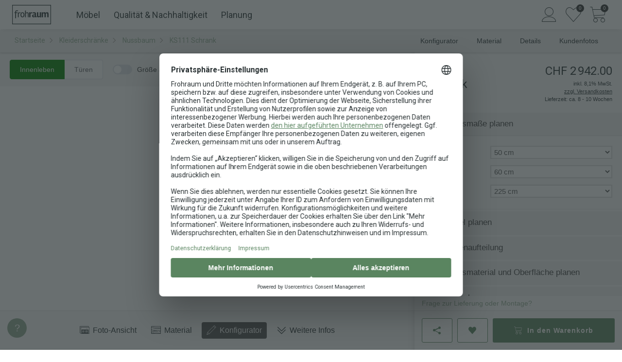

--- FILE ---
content_type: text/html; charset=utf-8
request_url: https://www.frohraum.ch/kleiderschraenke/nussbaum/ks111-schrank
body_size: 36110
content:


<!DOCTYPE HTML>
<html lang="DE">
<head>
  <meta charset="UTF-8">
    <meta name="robots" content="index, follow">
  <meta name="description" content="Kleiderschrank 1-spaltig ✓ Onlinekonfigurator ✓ Nach Maß aus Nussbaum ✓ Extras wie Innenladen &amp; Hosenauszug ✓ Kostenfreie Lieferung &amp; Montageservice">
  <meta name="author" content="Frohraum GmbH">
  <meta name="language" content="de">
  <meta name="revisit-after" content="2 days">
    <meta name="google-site-verification" content="wpJkftnNZOU0Pm-GyNlDt40WkShwrEi42uixHMdMnco">

  <link rel="preconnect" href="https://fonts.googleapis.com">
  <link rel="preconnect" href="https://fonts.gstatic.com" crossorigin>

  <link
    rel="preload"
    as="style"
    href="https://fonts.googleapis.com/css2?family=Roboto:wght@100;300;400;500;700&Open+Sans:ital,wght@0,300..800;1,300..800&display=swap"
  >

  <link
    href="https://fonts.googleapis.com/css2?family=Roboto:wght@100;300;400;500;700&Open+Sans:ital,wght@0,300..800;1,300..800&display=swap"
    rel="stylesheet"
    media="print"
    onload="this.media='all'"
  >

  <link rel="shortcut icon" href="/assets/favicon-b5128468745035a37e18df61aea8ec7dce49e728f9bde16d09df83c9f0a81bb8.ico" />
  <link rel="icon" href="/assets/favicon-d9d72df11b8b4ed7e6b114bbe38ad777bc0c946969c1220f586baf63ef7601c6.png" sizes="16x16" />

  <link rel="canonical" href="https://www.frohraum.ch/kleiderschraenke/ks111-schrank" />
  

  <!-- Stylesheets
  ============================================= -->
  <style>
    body {
      overflow-y: scroll;
    }

    body:not(.loaded) .show-on-load {
      display: none;
    }

    body.loaded .show-until-load {
      display: none;
    }
  </style>

  <link rel="stylesheet" href="/assets/frontend-7d82af598de3ac862a3b4ccff6cecc386da18c2b17f9b2a1a279dab787147179.css" media="screen" />

  <!-- External JavaScripts
  ============================================= -->
  <script src="/assets/frontend/init-7f65d936cd443ab2f78e279c90c0b5e9bbc63c64dd553b4802976f1fb7747e76.js"></script>
  <script src="/assets/frontend-b06bb1726cc25665d4fca0e0eafed19402d40819165e4829b49f2659654b480b.js" defer="defer"></script>

    <script>
      APP.config.loadDynamic = true;
    </script>
  

    
    <script src="/assets/vite/dist/public-l0sNRNKZ.js" crossorigin="anonymous" type="module"></script>

  <meta name="viewport" content="width=device-width, initial-scale=1"/>
  <!--[if lt IE 9]>
  <script src="http://css3-mediaqueries-js.googlecode.com/svn/trunk/css3-mediaqueries.js"></script>
  <![endif]-->


  

  

  <!-- Document Title
  ============================================= -->
  <title>
      KS111 Schrank - aus Nussbaum, online konfigurieren | Frohraum
  </title>
</head>
<body class="stretched no-transition rails-environment-production">
<script>
  (() => {
    let bodyMargin = 0;
    let configuratorScrollbarFix;

    function setBodyMargin() {
      const windowWidth = window.innerWidth;
      const bodyWidth = document.body.clientWidth;

      if (windowWidth === bodyWidth + bodyMargin) return;

      bodyMargin += bodyWidth - windowWidth;
      const halfBodyMargin = bodyMargin / 2;
      const rightMargin = Math.floor(halfBodyMargin);
      const leftMargin = Math.ceil(halfBodyMargin);
      document.body.style.marginRight = `${rightMargin}px`;
      document.body.style.marginLeft = `${leftMargin}px`;

      APP.config.scrollbarWidth = -bodyMargin;

      if (configuratorScrollbarFix) {
        configuratorScrollbarFix.style.marginRight = `${-rightMargin}px`;
      }
    }

    setBodyMargin();

    window.addEventListener('load', () => {
      configuratorScrollbarFix = document.querySelector('.configurator-scrollbar-fix');

      setBodyMargin();
    });

    window.addEventListener('resize', setBodyMargin);
  })();
</script>

<!-- Consent Management Platform -->

<!-- Google Tag Manager
============================================= -->
  <script>
    (function(w,d,s,l,i){w[l]=w[l]||[];w[l].push({'gtm.start':
    new Date().getTime(),event:'gtm.js'});var f=d.getElementsByTagName(s)[0],
    j=d.createElement(s),dl=l!='dataLayer'?'&l='+l:'';j.async=true;j.src=
    '/metrics/gtm.js?id='+i+dl;f.parentNode.insertBefore(j,f);
    })(window,document,'script','dataLayer', "GTM-NT53RP");

    $().ready(() => {

          pushDataLayerEvent({"event":"view_item","ecommerce":{"currency":"EUR","value":2393.41,"items":[{"item_id":"ks111","item_name":"KS111 Schrank","item_brand":"Frohraum","item_category":"Möbel \u003e Schränke \u003e Kleiderschränke","price":2393.41,"quantity":1}]}});
    });
  </script>


<!-- Document Wrapper
============================================= -->
<div id="wrapper" class="clearfix">
  <!-- Top Bar
	============================================= -->
      <!-- no topbar -->


  <!-- Header
  ============================================= -->
      <header id="header" class="sticky-header slim-header full-header no-transition">
  <div id="header-wrap">
    <div class="container clearfix">
      <div id="primary-menu-toggle"><i class="icon-reorder"></i></div>

      <!-- Logo
      ============================================= -->
      <div id="logo">
        <a href="/"><img alt="Frohraum" width="400" height="200" src="/assets/frontend/header/frohraum-logo-8c39cea984d0fcd71ff007b4fead8ae1ebc800f1702581f08aef061164f02e23.svg" /></a>
      </div><!-- #logo end -->

        <!-- Primary Navigation
        ============================================= -->
          
              

    <nav id="primary-menu-desktop">
  <ul id="main-menu">
  <li class="main-menu-link">
    <a href="/moebel">Möbel</a>
    <div class="main-menu-submenu">
      <div class="main-menu-submenu-content">
        <ul class="main-menu-tabs">
          <li class="main-menu-tab">
            <button type="button" class="main-menu-tab-link hv-underline" data-target="#main-menu-tab-furniture">
              Kategorie
            </button>
          </li>
          <li class="main-menu-tab">
            <button type="button" class="main-menu-tab-link hv-underline" data-target="#main-menu-tab-rooms">
              Räume
            </button>
          </li>
        </ul>
        <div>
          <div class="main-menu-tab-content" id="main-menu-tab-furniture">
            <div class="main-menu-sections">
              <ul class="main-menu-section">
                  <li class="main-menu-category-link small">
                    <a href="/esstische">
                      <div class="main-menu-category-image">
                          <img alt="" loading="lazy" width="120" height="120" sizes="120px" srcset="https://res.cloudinary.com/frohraum/image/upload/c_limit,f_auto,w_120/v1/shop/menu/products/esstisch 120w,https://res.cloudinary.com/frohraum/image/upload/c_limit,f_auto,w_180/v1/shop/menu/products/esstisch 180w,https://res.cloudinary.com/frohraum/image/upload/c_limit,f_auto,w_240/v1/shop/menu/products/esstisch 240w" src="https://res.cloudinary.com/frohraum/image/upload/c_limit,f_auto,w_120/v1/shop/menu/products/esstisch" />
                      </div>
                      <span class="main-menu-category-name hv-underline">Esstische</span>
</a>                  </li>
                  <li class="main-menu-category-link small">
                    <a href="/esstische-ausziehbar">
                      <div class="main-menu-category-image">
                          <img alt="" loading="lazy" width="120" height="120" sizes="120px" srcset="https://res.cloudinary.com/frohraum/image/upload/c_limit,f_auto,w_120/v1/shop/menu/products/ausziehtisch 120w,https://res.cloudinary.com/frohraum/image/upload/c_limit,f_auto,w_180/v1/shop/menu/products/ausziehtisch 180w,https://res.cloudinary.com/frohraum/image/upload/c_limit,f_auto,w_240/v1/shop/menu/products/ausziehtisch 240w" src="https://res.cloudinary.com/frohraum/image/upload/c_limit,f_auto,w_120/v1/shop/menu/products/ausziehtisch" />
                      </div>
                      <span class="main-menu-category-name hv-underline">Ausziehtische</span>
</a>                  </li>
                  <li class="main-menu-category-link small">
                    <a href="/sitzbaenke">
                      <div class="main-menu-category-image">
                          <img alt="" loading="lazy" width="120" height="120" sizes="120px" srcset="https://res.cloudinary.com/frohraum/image/upload/c_limit,f_auto,w_120/v1/shop/menu/products/sitzbank 120w,https://res.cloudinary.com/frohraum/image/upload/c_limit,f_auto,w_180/v1/shop/menu/products/sitzbank 180w,https://res.cloudinary.com/frohraum/image/upload/c_limit,f_auto,w_240/v1/shop/menu/products/sitzbank 240w" src="https://res.cloudinary.com/frohraum/image/upload/c_limit,f_auto,w_120/v1/shop/menu/products/sitzbank" />
                      </div>
                      <span class="main-menu-category-name hv-underline">Sitzbänke</span>
</a>                  </li>
                  <li class="main-menu-category-link small">
                    <a href="/regale">
                      <div class="main-menu-category-image">
                          <img alt="" loading="lazy" width="120" height="120" sizes="120px" srcset="https://res.cloudinary.com/frohraum/image/upload/c_limit,f_auto,w_120/v1/shop/menu/products/regal 120w,https://res.cloudinary.com/frohraum/image/upload/c_limit,f_auto,w_180/v1/shop/menu/products/regal 180w,https://res.cloudinary.com/frohraum/image/upload/c_limit,f_auto,w_240/v1/shop/menu/products/regal 240w" src="https://res.cloudinary.com/frohraum/image/upload/c_limit,f_auto,w_120/v1/shop/menu/products/regal" />
                      </div>
                      <span class="main-menu-category-name hv-underline">Regale</span>
</a>                  </li>
                  <li class="main-menu-category-link small">
                    <a href="/lowboards">
                      <div class="main-menu-category-image">
                          <img alt="" loading="lazy" width="120" height="120" sizes="120px" srcset="https://res.cloudinary.com/frohraum/image/upload/c_limit,f_auto,w_120/v1/shop/menu/products/lowboard 120w,https://res.cloudinary.com/frohraum/image/upload/c_limit,f_auto,w_180/v1/shop/menu/products/lowboard 180w,https://res.cloudinary.com/frohraum/image/upload/c_limit,f_auto,w_240/v1/shop/menu/products/lowboard 240w" src="https://res.cloudinary.com/frohraum/image/upload/c_limit,f_auto,w_120/v1/shop/menu/products/lowboard" />
                      </div>
                      <span class="main-menu-category-name hv-underline">Lowboards</span>
</a>                  </li>
                  <li class="main-menu-category-link small">
                    <a href="/couchtische">
                      <div class="main-menu-category-image">
                          <img alt="" loading="lazy" width="120" height="120" sizes="120px" srcset="https://res.cloudinary.com/frohraum/image/upload/c_limit,f_auto,w_120/v1/shop/menu/products/couchtisch 120w,https://res.cloudinary.com/frohraum/image/upload/c_limit,f_auto,w_180/v1/shop/menu/products/couchtisch 180w,https://res.cloudinary.com/frohraum/image/upload/c_limit,f_auto,w_240/v1/shop/menu/products/couchtisch 240w" src="https://res.cloudinary.com/frohraum/image/upload/c_limit,f_auto,w_120/v1/shop/menu/products/couchtisch" />
                      </div>
                      <span class="main-menu-category-name hv-underline">Couchtische</span>
</a>                  </li>
                  <li class="main-menu-category-link small">
                    <a href="/betten">
                      <div class="main-menu-category-image">
                          <img alt="" loading="lazy" width="120" height="120" sizes="120px" srcset="https://res.cloudinary.com/frohraum/image/upload/c_limit,f_auto,w_120/v1/shop/menu/products/bett 120w,https://res.cloudinary.com/frohraum/image/upload/c_limit,f_auto,w_180/v1/shop/menu/products/bett 180w,https://res.cloudinary.com/frohraum/image/upload/c_limit,f_auto,w_240/v1/shop/menu/products/bett 240w" src="https://res.cloudinary.com/frohraum/image/upload/c_limit,f_auto,w_120/v1/shop/menu/products/bett" />
                      </div>
                      <span class="main-menu-category-name hv-underline">Betten</span>
</a>                  </li>
                  <li class="main-menu-category-link small">
                    <a href="/nachttische">
                      <div class="main-menu-category-image">
                          <img alt="" loading="lazy" width="120" height="120" sizes="120px" srcset="https://res.cloudinary.com/frohraum/image/upload/c_limit,f_auto,w_120/v1/shop/menu/products/nachttisch 120w,https://res.cloudinary.com/frohraum/image/upload/c_limit,f_auto,w_180/v1/shop/menu/products/nachttisch 180w,https://res.cloudinary.com/frohraum/image/upload/c_limit,f_auto,w_240/v1/shop/menu/products/nachttisch 240w" src="https://res.cloudinary.com/frohraum/image/upload/c_limit,f_auto,w_120/v1/shop/menu/products/nachttisch" />
                      </div>
                      <span class="main-menu-category-name hv-underline">Nachttische</span>
</a>                  </li>
                  <li class="main-menu-category-link small">
                    <a href="/kleiderschraenke">
                      <div class="main-menu-category-image">
                          <img alt="" loading="lazy" width="120" height="120" sizes="120px" srcset="https://res.cloudinary.com/frohraum/image/upload/c_limit,f_auto,w_120/v1/shop/menu/products/schrank 120w,https://res.cloudinary.com/frohraum/image/upload/c_limit,f_auto,w_180/v1/shop/menu/products/schrank 180w,https://res.cloudinary.com/frohraum/image/upload/c_limit,f_auto,w_240/v1/shop/menu/products/schrank 240w" src="https://res.cloudinary.com/frohraum/image/upload/c_limit,f_auto,w_120/v1/shop/menu/products/schrank" />
                      </div>
                      <span class="main-menu-category-name hv-underline">Schränke</span>
</a>                  </li>
                  <li class="main-menu-category-link small">
                    <a href="/sideboards">
                      <div class="main-menu-category-image">
                          <img alt="" loading="lazy" width="120" height="120" sizes="120px" srcset="https://res.cloudinary.com/frohraum/image/upload/c_limit,f_auto,w_120/v1/shop/menu/products/sideboard 120w,https://res.cloudinary.com/frohraum/image/upload/c_limit,f_auto,w_180/v1/shop/menu/products/sideboard 180w,https://res.cloudinary.com/frohraum/image/upload/c_limit,f_auto,w_240/v1/shop/menu/products/sideboard 240w" src="https://res.cloudinary.com/frohraum/image/upload/c_limit,f_auto,w_120/v1/shop/menu/products/sideboard" />
                      </div>
                      <span class="main-menu-category-name hv-underline">Sideboards</span>
</a>                  </li>
                  <li class="main-menu-category-link small">
                    <a href="/cubes">
                      <div class="main-menu-category-image">
                          <img alt="" loading="lazy" width="120" height="120" sizes="120px" srcset="https://res.cloudinary.com/frohraum/image/upload/c_limit,f_auto,w_120/v1/shop/menu/products/cube 120w,https://res.cloudinary.com/frohraum/image/upload/c_limit,f_auto,w_180/v1/shop/menu/products/cube 180w,https://res.cloudinary.com/frohraum/image/upload/c_limit,f_auto,w_240/v1/shop/menu/products/cube 240w" src="https://res.cloudinary.com/frohraum/image/upload/c_limit,f_auto,w_120/v1/shop/menu/products/cube" />
                      </div>
                      <span class="main-menu-category-name hv-underline">Cubes</span>
</a>                  </li>
                  <li class="main-menu-category-link small">
                    <a href="/stuehle">
                      <div class="main-menu-category-image">
                          <img alt="" loading="lazy" width="120" height="120" sizes="120px" srcset="https://res.cloudinary.com/frohraum/image/upload/c_limit,f_auto,w_120/v1/shop/menu/products/stuhl 120w,https://res.cloudinary.com/frohraum/image/upload/c_limit,f_auto,w_180/v1/shop/menu/products/stuhl 180w,https://res.cloudinary.com/frohraum/image/upload/c_limit,f_auto,w_240/v1/shop/menu/products/stuhl 240w" src="https://res.cloudinary.com/frohraum/image/upload/c_limit,f_auto,w_120/v1/shop/menu/products/stuhl" />
                      </div>
                      <span class="main-menu-category-name hv-underline">Stühle</span>
</a>                  </li>
              </ul>
              <ul class="main-menu-content-box">
                <li>
                  <p class="main-menu-list-title">Weitere Möbel</p>
                  <ul class=main-menu-block-list>
                      <li><a class="hv-underline" href="/tischplatten">Tischplatten</a></li>
                      <li><a class="hv-underline" href="/schreibtische">Schreibtische</a></li>
                      <li><a class="hv-underline" href="/rollcontainer">Rollcontainer</a></li>
                      <li><a class="hv-underline" href="/wandboards">Wandboards</a></li>
                      <li><a class="hv-underline" href="/lattenroste">Lattenroste</a></li>
                      <li><a class="hv-underline" href="/matratzen">Matratzen</a></li>
                  </ul>
                </li>

                <li class="main-menu-wood-links">
  <p class="main-menu-list-title">Nach Holzarten</p>
  <ul>
      <li class="main-menu-wood-image">
        <a href="/moebel/ahorn">
          <img alt="Ahorn" width="28" height="28" sizes="28px" srcset="https://res.cloudinary.com/frohraum/image/upload/ar_1:1,c_fill,f_auto,w_28/v1/shop/wood/ahorn-dgl.jpg 28w,https://res.cloudinary.com/frohraum/image/upload/ar_1:1,c_fill,f_auto,w_42/v1/shop/wood/ahorn-dgl.jpg 42w,https://res.cloudinary.com/frohraum/image/upload/ar_1:1,c_fill,f_auto,w_56/v1/shop/wood/ahorn-dgl.jpg 56w" loading="lazy" src="https://res.cloudinary.com/frohraum/image/upload/ar_1:1,c_fill,f_auto,w_28/v1/shop/wood/ahorn-dgl.jpg" />
</a>      </li>
      <li class="main-menu-wood-image">
        <a href="/moebel/buche">
          <img alt="Buche" width="28" height="28" sizes="28px" srcset="https://res.cloudinary.com/frohraum/image/upload/ar_1:1,c_fill,f_auto,w_28/v1/shop/wood/buche-dgl.jpg 28w,https://res.cloudinary.com/frohraum/image/upload/ar_1:1,c_fill,f_auto,w_42/v1/shop/wood/buche-dgl.jpg 42w,https://res.cloudinary.com/frohraum/image/upload/ar_1:1,c_fill,f_auto,w_56/v1/shop/wood/buche-dgl.jpg 56w" loading="lazy" src="https://res.cloudinary.com/frohraum/image/upload/ar_1:1,c_fill,f_auto,w_28/v1/shop/wood/buche-dgl.jpg" />
</a>      </li>
      <li class="main-menu-wood-image">
        <a href="/moebel/kernbuche">
          <img alt="Kernbuche" width="28" height="28" sizes="28px" srcset="https://res.cloudinary.com/frohraum/image/upload/ar_1:1,c_fill,f_auto,w_28/v1/shop/wood/kernbuche-dgl.jpg 28w,https://res.cloudinary.com/frohraum/image/upload/ar_1:1,c_fill,f_auto,w_42/v1/shop/wood/kernbuche-dgl.jpg 42w,https://res.cloudinary.com/frohraum/image/upload/ar_1:1,c_fill,f_auto,w_56/v1/shop/wood/kernbuche-dgl.jpg 56w" loading="lazy" src="https://res.cloudinary.com/frohraum/image/upload/ar_1:1,c_fill,f_auto,w_28/v1/shop/wood/kernbuche-dgl.jpg" />
</a>      </li>
      <li class="main-menu-wood-image">
        <a href="/moebel/esche">
          <img alt="Esche" width="28" height="28" sizes="28px" srcset="https://res.cloudinary.com/frohraum/image/upload/ar_1:1,c_fill,f_auto,w_28/v1/shop/wood/esche-dgl.jpg 28w,https://res.cloudinary.com/frohraum/image/upload/ar_1:1,c_fill,f_auto,w_42/v1/shop/wood/esche-dgl.jpg 42w,https://res.cloudinary.com/frohraum/image/upload/ar_1:1,c_fill,f_auto,w_56/v1/shop/wood/esche-dgl.jpg 56w" loading="lazy" src="https://res.cloudinary.com/frohraum/image/upload/ar_1:1,c_fill,f_auto,w_28/v1/shop/wood/esche-dgl.jpg" />
</a>      </li>
      <li class="main-menu-wood-image">
        <a href="/moebel/eiche">
          <img alt="Eiche" width="28" height="28" sizes="28px" srcset="https://res.cloudinary.com/frohraum/image/upload/ar_1:1,c_fill,f_auto,w_28/v1/shop/wood/eiche-dgl.jpg 28w,https://res.cloudinary.com/frohraum/image/upload/ar_1:1,c_fill,f_auto,w_42/v1/shop/wood/eiche-dgl.jpg 42w,https://res.cloudinary.com/frohraum/image/upload/ar_1:1,c_fill,f_auto,w_56/v1/shop/wood/eiche-dgl.jpg 56w" loading="lazy" src="https://res.cloudinary.com/frohraum/image/upload/ar_1:1,c_fill,f_auto,w_28/v1/shop/wood/eiche-dgl.jpg" />
</a>      </li>
      <li class="main-menu-wood-image">
        <a href="/moebel/wildeiche">
          <img alt="Wildeiche" width="28" height="28" sizes="28px" srcset="https://res.cloudinary.com/frohraum/image/upload/ar_1:1,c_fill,f_auto,w_28/v1/shop/wood/wildeiche-dgl.jpg 28w,https://res.cloudinary.com/frohraum/image/upload/ar_1:1,c_fill,f_auto,w_42/v1/shop/wood/wildeiche-dgl.jpg 42w,https://res.cloudinary.com/frohraum/image/upload/ar_1:1,c_fill,f_auto,w_56/v1/shop/wood/wildeiche-dgl.jpg 56w" loading="lazy" src="https://res.cloudinary.com/frohraum/image/upload/ar_1:1,c_fill,f_auto,w_28/v1/shop/wood/wildeiche-dgl.jpg" />
</a>      </li>
      <li class="main-menu-wood-image">
        <a href="/moebel/kirschbaum">
          <img alt="Kirschbaum" width="28" height="28" sizes="28px" srcset="https://res.cloudinary.com/frohraum/image/upload/ar_1:1,c_fill,f_auto,w_28/v1/shop/wood/kirschbaum-dgl.jpg 28w,https://res.cloudinary.com/frohraum/image/upload/ar_1:1,c_fill,f_auto,w_42/v1/shop/wood/kirschbaum-dgl.jpg 42w,https://res.cloudinary.com/frohraum/image/upload/ar_1:1,c_fill,f_auto,w_56/v1/shop/wood/kirschbaum-dgl.jpg 56w" loading="lazy" src="https://res.cloudinary.com/frohraum/image/upload/ar_1:1,c_fill,f_auto,w_28/v1/shop/wood/kirschbaum-dgl.jpg" />
</a>      </li>
      <li class="main-menu-wood-image">
        <a href="/moebel/nussbaum">
          <img alt="Nussbaum" width="28" height="28" sizes="28px" srcset="https://res.cloudinary.com/frohraum/image/upload/ar_1:1,c_fill,f_auto,w_28/v1/shop/wood/nussbaum-dgl.jpg 28w,https://res.cloudinary.com/frohraum/image/upload/ar_1:1,c_fill,f_auto,w_42/v1/shop/wood/nussbaum-dgl.jpg 42w,https://res.cloudinary.com/frohraum/image/upload/ar_1:1,c_fill,f_auto,w_56/v1/shop/wood/nussbaum-dgl.jpg 56w" loading="lazy" src="https://res.cloudinary.com/frohraum/image/upload/ar_1:1,c_fill,f_auto,w_28/v1/shop/wood/nussbaum-dgl.jpg" />
</a>      </li>
  </ul>
</li>

              </ul>
            </div>
          </div>
          <div class="main-menu-tab-content" id="main-menu-tab-rooms">
            <div class="main-menu-sections">
              <ul class="main-menu-section">
                  <li class="main-menu-category-link large">
                    <a href="/esszimmer">
                      <div class="main-menu-category-image">
                        <img alt="" loading="lazy" width="220" height="310" sizes="220px" srcset="https://res.cloudinary.com/frohraum/image/upload/ar_22:31,c_fill,f_auto,w_220/v1/shop/menu/essen 220w,https://res.cloudinary.com/frohraum/image/upload/ar_22:31,c_fill,f_auto,w_330/v1/shop/menu/essen 330w,https://res.cloudinary.com/frohraum/image/upload/ar_22:31,c_fill,f_auto,w_440/v1/shop/menu/essen 440w" src="https://res.cloudinary.com/frohraum/image/upload/ar_22:31,c_fill,f_auto,w_220/v1/shop/menu/essen" />
                      </div>
                      <span class="main-menu-category-name hv-underline">Essen</span>
</a>                  </li>
                  <li class="main-menu-category-link large">
                    <a href="/schlafzimmer">
                      <div class="main-menu-category-image">
                        <img alt="" loading="lazy" width="220" height="310" sizes="220px" srcset="https://res.cloudinary.com/frohraum/image/upload/ar_22:31,c_fill,f_auto,w_220/v1/shop/menu/schlafen 220w,https://res.cloudinary.com/frohraum/image/upload/ar_22:31,c_fill,f_auto,w_330/v1/shop/menu/schlafen 330w,https://res.cloudinary.com/frohraum/image/upload/ar_22:31,c_fill,f_auto,w_440/v1/shop/menu/schlafen 440w" src="https://res.cloudinary.com/frohraum/image/upload/ar_22:31,c_fill,f_auto,w_220/v1/shop/menu/schlafen" />
                      </div>
                      <span class="main-menu-category-name hv-underline">Schlafen</span>
</a>                  </li>
                  <li class="main-menu-category-link large">
                    <a href="/wohnzimmer">
                      <div class="main-menu-category-image">
                        <img alt="" loading="lazy" width="220" height="310" sizes="220px" srcset="https://res.cloudinary.com/frohraum/image/upload/ar_22:31,c_fill,f_auto,w_220/v1/shop/menu/wohnen 220w,https://res.cloudinary.com/frohraum/image/upload/ar_22:31,c_fill,f_auto,w_330/v1/shop/menu/wohnen 330w,https://res.cloudinary.com/frohraum/image/upload/ar_22:31,c_fill,f_auto,w_440/v1/shop/menu/wohnen 440w" src="https://res.cloudinary.com/frohraum/image/upload/ar_22:31,c_fill,f_auto,w_220/v1/shop/menu/wohnen" />
                      </div>
                      <span class="main-menu-category-name hv-underline">Wohnen</span>
</a>                  </li>
                  <li class="main-menu-category-link large">
                    <a href="/arbeitszimmer">
                      <div class="main-menu-category-image">
                        <img alt="" loading="lazy" width="220" height="310" sizes="220px" srcset="https://res.cloudinary.com/frohraum/image/upload/ar_22:31,c_fill,f_auto,w_220/v1/shop/menu/arbeiten 220w,https://res.cloudinary.com/frohraum/image/upload/ar_22:31,c_fill,f_auto,w_330/v1/shop/menu/arbeiten 330w,https://res.cloudinary.com/frohraum/image/upload/ar_22:31,c_fill,f_auto,w_440/v1/shop/menu/arbeiten 440w" src="https://res.cloudinary.com/frohraum/image/upload/ar_22:31,c_fill,f_auto,w_220/v1/shop/menu/arbeiten" />
                      </div>
                      <span class="main-menu-category-name hv-underline">Arbeiten</span>
</a>                  </li>
              </ul>
            </div>
          </div>
        </div>
      </div>
    </div>
  </li>

  <li class="main-menu-link">
    <a href="/qualitaet">Qualität &amp; Nachhaltigkeit</a>
    <div class="main-menu-submenu">
      <div class="main-menu-submenu-content main-menu-grid">
          <div class="main-menu-link-box ">
              <img alt="" loading="lazy" width="155" height="233" sizes="155px" srcset="https://res.cloudinary.com/frohraum/image/upload/ar_155:162,c_auto,f_auto,w_155/v1/shop/menu/bild-werkstatt-a 155w,https://res.cloudinary.com/frohraum/image/upload/ar_155:162,c_auto,f_auto,w_155/v1/shop/menu/bild-werkstatt-a 233w,https://res.cloudinary.com/frohraum/image/upload/ar_155:162,c_auto,f_auto,w_155/v1/shop/menu/bild-werkstatt-a 310w" src="https://res.cloudinary.com/frohraum/image/upload/ar_155:162,c_auto,f_auto,w_155/v1/shop/menu/bild-werkstatt-a" />
            <div class="main-menu-content-section">
              <p class="main-menu-sub-title margin-xs bottom">
                Manufaktur-Qualität nach Maß
              </p>
              <ul>
                  <li>
                    <a href="/qualitaet/materialien">
                      <i class="icon-arrow-right"></i>
                      <span class="hv-underline">Glas, Metall &amp; Stoffe</span>
</a>                  </li>
                  <li>
                    <a href="/qualitaet/moebelelemente">
                      <i class="icon-arrow-right"></i>
                      <span class="hv-underline">Beschläge &amp; Mechanik</span>
</a>                  </li>
                  <li>
                    <a href="/unternehmen/referenzen">
                      <i class="icon-arrow-right"></i>
                      <span class="hv-underline">Möbel im Alltag</span>
</a>                  </li>
                  <li>
                    <a href="/kundenprojekte">
                      <i class="icon-arrow-right"></i>
                      <span class="hv-underline">Kundenprojekte &amp; Inspiration</span>
</a>                  </li>
              </ul>
            </div>
          </div>
          <div class="main-menu-link-box ">
              <img alt="" loading="lazy" width="155" height="233" sizes="155px" srcset="https://res.cloudinary.com/frohraum/image/upload/ar_155:162,c_auto,f_auto,w_155/v1/shop/menu/bild-werkstatt-b 155w,https://res.cloudinary.com/frohraum/image/upload/ar_155:162,c_auto,f_auto,w_155/v1/shop/menu/bild-werkstatt-b 233w,https://res.cloudinary.com/frohraum/image/upload/ar_155:162,c_auto,f_auto,w_155/v1/shop/menu/bild-werkstatt-b 310w" src="https://res.cloudinary.com/frohraum/image/upload/ar_155:162,c_auto,f_auto,w_155/v1/shop/menu/bild-werkstatt-b" />
            <div class="main-menu-content-section">
              <p class="main-menu-sub-title margin-xs bottom">
                <a href="/qualitaet/moebelpflege">Möbelpflege: Ratgeber für lange Freude</a>
              </p>
              <ul>
                  <li>
                    <a href="/qualitaet/reinigung-geoelter-massivholzmoebel">
                      <i class="icon-arrow-right"></i>
                      <span class="hv-underline">Reinigung &amp; Pflege geölter Oberflächen</span>
</a>                  </li>
                  <li>
                    <a href="/qualitaet/massivholzmoebel-nachoelen">
                      <i class="icon-arrow-right"></i>
                      <span class="hv-underline">Holzpflege &amp; Auffrischung mit Öl</span>
</a>                  </li>
                  <li>
                    <a href="/qualitaet/massivholzmoebel-kratzer-dellen-risse-reparieren">
                      <i class="icon-arrow-right"></i>
                      <span class="hv-underline">Massivholzoberflächen reparieren</span>
</a>                  </li>
                  <li>
                    <a href="/ratgeber">
                      <i class="icon-arrow-right"></i>
                      <span class="hv-underline">Mehr aus dem Ratgeber</span>
</a>                  </li>
              </ul>
            </div>
          </div>
          <div class="main-menu-link-box large">
              <img alt="" loading="lazy" width="240" height="360" sizes="240px" srcset="https://res.cloudinary.com/frohraum/image/upload/ar_240:350,c_auto,f_auto,w_240/v1/shop/menu/bild-showroom-schrank 240w,https://res.cloudinary.com/frohraum/image/upload/ar_240:350,c_auto,f_auto,w_240/v1/shop/menu/bild-showroom-schrank 360w,https://res.cloudinary.com/frohraum/image/upload/ar_240:350,c_auto,f_auto,w_240/v1/shop/menu/bild-showroom-schrank 480w" src="https://res.cloudinary.com/frohraum/image/upload/ar_240:350,c_auto,f_auto,w_240/v1/shop/menu/bild-showroom-schrank" />
            <div class="main-menu-content-section">
              <p class="main-menu-sub-title margin-xs bottom">
                Nachhaltige Möbel aus natürlichem Holz
              </p>
              <ul>
                  <li>
                    <a href="/massivholz/holzarten">
                      <i class="icon-arrow-right"></i>
                      <span class="hv-underline">Unsere Holzarten</span>
</a>                  </li>
                  <li>
                    <a href="/massivholz">
                      <i class="icon-arrow-right"></i>
                      <span class="hv-underline">Was ist Massivholz?</span>
</a>                  </li>
                  <li>
                    <a href="/massivholz/oberflaechen">
                      <i class="icon-arrow-right"></i>
                      <span class="hv-underline">Oberflächenbehandlung</span>
</a>                  </li>
                  <li>
                    <a href="/massivholz/holz-licht">
                      <i class="icon-arrow-right"></i>
                      <span class="hv-underline">Holz &amp; Lichteinflüsse</span>
</a>                  </li>
                  <li>
                    <a href="/massivholz/luftfeuchtigkeit-raumluft">
                      <i class="icon-arrow-right"></i>
                      <span class="hv-underline">Die optimale Raumluft</span>
</a>                  </li>
              </ul>
            </div>
          </div>
      </div>
    </div>
  </li>

  <li class="main-menu-link">
    <a href="/service">Planung</a>
    <div class="main-menu-submenu">
      <div class="main-menu-submenu-content">
        <div class="main-menu-sections">
          <div>
            <p class="main-menu-sub-title">Wir helfen bei der Planung Ihrer Maßmöbel</p>
            <ul class="main-menu-block-list">
              <li class="main-menu-icon-link">
                <a href="/service/holzprobe">
                  <i class="icon-wood"></i>
                  <span class="main-menu-icon-link-text">Gratis Holzmuster bestellen</span>
                </a>
              </li>
              <li class="main-menu-icon-link">
                <a href="/service/remote-beratung">
                  <i class="icon-chat"></i>
                  <span class="main-menu-icon-link-text">Planungstermin per Video/Telefon</span>
                </a>
              </li>
              <li class="main-menu-icon-link">
                <a href="/service/email-anfrage">
                  <i class="icon-email"></i>
                  <span class="main-menu-icon-link-text">Kontakt per Mail</span>
                </a>
              </li>
              <li class="main-menu-icon-link light">
                <a href="https://wa.me/4915792380070">
                  <i class="icon-whatsapp"></i>
                  <span class="main-menu-icon-link-text">Frage per Whatsapp</span>
                </a>
              </li>
              <li class="main-menu-icon-link light">
                <a href="/service/aufmass">
                  <i class="icon-measure"></i>
                  <span class="main-menu-icon-link-text">Aufmaß Service &amp; Sonderanfertigungen</span>
                </a>
              </li>
            </ul>
          </div>
          <div class="main-menu-showroom-list">
            <p class="main-menu-sub-title">Vor Ort im Showroom</p>
            <div class="main-menu-flex">
              <div class="main-menu-showroom-featured-image">
                  <a href="/bad-saeckingen">
                    <img width="227" height="265" sizes="227px" srcset="https://res.cloudinary.com/frohraum/image/upload/ar_227:265,c_auto,f_auto,w_227/v1/shop/showrooms/bad-saeckingen-frohraum-3-2 227w,https://res.cloudinary.com/frohraum/image/upload/ar_227:265,c_auto,f_auto,w_341/v1/shop/showrooms/bad-saeckingen-frohraum-3-2 341w,https://res.cloudinary.com/frohraum/image/upload/ar_227:265,c_auto,f_auto,w_454/v1/shop/showrooms/bad-saeckingen-frohraum-3-2 454w" alt="" loading="lazy" src="https://res.cloudinary.com/frohraum/image/upload/ar_227:265,c_auto,f_auto,w_227/v1/shop/showrooms/bad-saeckingen-frohraum-3-2" />
                    <div class="main-menu-showroom-list-item bad-saeckingen">
                      <div class="main-menu-showroom-text">
                        <p>Bad Säckingen</p>
                        <span class="hv-underline">Showroom besuchen</span>
                      </div>
                    </div>
                  </a>
              </div>
              <ul class="main-menu-block-list">
                <li class="main-menu-showroom-list-item pale-green">
                  <a href="/berlin">
                    <img class="main-menu-showroom-image" width="137" height="82" sizes="137px" srcset="https://res.cloudinary.com/frohraum/image/upload/ar_137:82,c_auto,f_auto,w_137/v1/shop/showrooms/holzwand-eckregal-showroom-berlin 137w,https://res.cloudinary.com/frohraum/image/upload/ar_137:82,c_auto,f_auto,w_206/v1/shop/showrooms/holzwand-eckregal-showroom-berlin 206w,https://res.cloudinary.com/frohraum/image/upload/ar_137:82,c_auto,f_auto,w_274/v1/shop/showrooms/holzwand-eckregal-showroom-berlin 274w" alt="" loading="lazy" src="https://res.cloudinary.com/frohraum/image/upload/ar_137:82,c_auto,f_auto,w_137/v1/shop/showrooms/holzwand-eckregal-showroom-berlin" />
                    <div class="main-menu-showroom-text">
                      <p>Berlin </p>
                      <span class="hv-underline">Beratungstermin buchen</span>
                    </div>
                  </a>
                </li>
                <li class="main-menu-showroom-list-item pale-green">
                  <a href="/hamburg">
                    <img class="main-menu-showroom-image" width="137" height="82" sizes="137px" srcset="https://res.cloudinary.com/frohraum/image/upload/ar_137:82,c_auto,f_auto,w_137/v1/shop/showrooms/bild-showroom-hamburg 137w,https://res.cloudinary.com/frohraum/image/upload/ar_137:82,c_auto,f_auto,w_206/v1/shop/showrooms/bild-showroom-hamburg 206w,https://res.cloudinary.com/frohraum/image/upload/ar_137:82,c_auto,f_auto,w_274/v1/shop/showrooms/bild-showroom-hamburg 274w" alt="" loading="lazy" src="https://res.cloudinary.com/frohraum/image/upload/ar_137:82,c_auto,f_auto,w_137/v1/shop/showrooms/bild-showroom-hamburg" />
                    <div class="main-menu-showroom-text">
                      <p>Hamburg </p>
                      <span class="hv-underline">Beratungstermin buchen</span>
                    </div>
                  </a>
                </li>
                <li class="main-menu-showroom-list-item pale-green">
                  <a href="/muenchen">
                    <img class="main-menu-showroom-image" width="137" height="82" sizes="137px" srcset="https://res.cloudinary.com/frohraum/image/upload/ar_137:82,c_auto,f_auto,w_137/v1/shop/showrooms/showroom-Muenchen 137w,https://res.cloudinary.com/frohraum/image/upload/ar_137:82,c_auto,f_auto,w_206/v1/shop/showrooms/showroom-Muenchen 206w,https://res.cloudinary.com/frohraum/image/upload/ar_137:82,c_auto,f_auto,w_274/v1/shop/showrooms/showroom-Muenchen 274w" alt="" loading="lazy" src="https://res.cloudinary.com/frohraum/image/upload/ar_137:82,c_auto,f_auto,w_137/v1/shop/showrooms/showroom-Muenchen" />
                    <div class="main-menu-showroom-text">
                      <p>München </p>
                      <span class="hv-underline">Beratungstermin buchen</span>
                    </div>
                  </a>
                </li>
              </ul>
            </div>
          </div>
        </div>
      </div>
    </div>
  </li>
</ul>

</nav>

<nav id="primary-menu-mobile">
  <ul class='mobile-menu-list'>
  <li class="mobile-menu-list-item mobile-menu-submenu">
    <a href='/moebel' class="mobile-menu-link">Möbel</a>
    <i class="icon-plus"></i>
    <i class="icon-minus"></i>
    <ul class="mobile-menu-submenu-list">
        <li class="mobile-submenu-product">
            <img alt="" loading="lazy" width="38" height="38" sizes="38px" srcset="https://res.cloudinary.com/frohraum/image/upload/c_limit,f_auto,w_38/v1/shop/menu/products/esstisch 38w,https://res.cloudinary.com/frohraum/image/upload/c_limit,f_auto,w_57/v1/shop/menu/products/esstisch 57w,https://res.cloudinary.com/frohraum/image/upload/c_limit,f_auto,w_76/v1/shop/menu/products/esstisch 76w" src="https://res.cloudinary.com/frohraum/image/upload/c_limit,f_auto,w_38/v1/shop/menu/products/esstisch" />
          <a href="/esstische">Esstische</a>
        </li>
        <li class="mobile-submenu-product">
            <img alt="" loading="lazy" width="38" height="38" sizes="38px" srcset="https://res.cloudinary.com/frohraum/image/upload/c_limit,f_auto,w_38/v1/shop/menu/products/ausziehtisch 38w,https://res.cloudinary.com/frohraum/image/upload/c_limit,f_auto,w_57/v1/shop/menu/products/ausziehtisch 57w,https://res.cloudinary.com/frohraum/image/upload/c_limit,f_auto,w_76/v1/shop/menu/products/ausziehtisch 76w" src="https://res.cloudinary.com/frohraum/image/upload/c_limit,f_auto,w_38/v1/shop/menu/products/ausziehtisch" />
          <a href="/esstische-ausziehbar">Ausziehtische</a>
        </li>
        <li class="mobile-submenu-product">
            <img alt="" loading="lazy" width="38" height="38" sizes="38px" srcset="https://res.cloudinary.com/frohraum/image/upload/c_limit,f_auto,w_38/v1/shop/menu/products/sitzbank 38w,https://res.cloudinary.com/frohraum/image/upload/c_limit,f_auto,w_57/v1/shop/menu/products/sitzbank 57w,https://res.cloudinary.com/frohraum/image/upload/c_limit,f_auto,w_76/v1/shop/menu/products/sitzbank 76w" src="https://res.cloudinary.com/frohraum/image/upload/c_limit,f_auto,w_38/v1/shop/menu/products/sitzbank" />
          <a href="/sitzbaenke">Sitzbänke</a>
        </li>
        <li class="mobile-submenu-product">
            <img alt="" loading="lazy" width="38" height="38" sizes="38px" srcset="https://res.cloudinary.com/frohraum/image/upload/c_limit,f_auto,w_38/v1/shop/menu/products/regal 38w,https://res.cloudinary.com/frohraum/image/upload/c_limit,f_auto,w_57/v1/shop/menu/products/regal 57w,https://res.cloudinary.com/frohraum/image/upload/c_limit,f_auto,w_76/v1/shop/menu/products/regal 76w" src="https://res.cloudinary.com/frohraum/image/upload/c_limit,f_auto,w_38/v1/shop/menu/products/regal" />
          <a href="/regale">Regale</a>
        </li>
        <li class="mobile-submenu-product">
            <img alt="" loading="lazy" width="38" height="38" sizes="38px" srcset="https://res.cloudinary.com/frohraum/image/upload/c_limit,f_auto,w_38/v1/shop/menu/products/lowboard 38w,https://res.cloudinary.com/frohraum/image/upload/c_limit,f_auto,w_57/v1/shop/menu/products/lowboard 57w,https://res.cloudinary.com/frohraum/image/upload/c_limit,f_auto,w_76/v1/shop/menu/products/lowboard 76w" src="https://res.cloudinary.com/frohraum/image/upload/c_limit,f_auto,w_38/v1/shop/menu/products/lowboard" />
          <a href="/lowboards">Lowboards</a>
        </li>
        <li class="mobile-submenu-product">
            <img alt="" loading="lazy" width="38" height="38" sizes="38px" srcset="https://res.cloudinary.com/frohraum/image/upload/c_limit,f_auto,w_38/v1/shop/menu/products/couchtisch 38w,https://res.cloudinary.com/frohraum/image/upload/c_limit,f_auto,w_57/v1/shop/menu/products/couchtisch 57w,https://res.cloudinary.com/frohraum/image/upload/c_limit,f_auto,w_76/v1/shop/menu/products/couchtisch 76w" src="https://res.cloudinary.com/frohraum/image/upload/c_limit,f_auto,w_38/v1/shop/menu/products/couchtisch" />
          <a href="/couchtische">Couchtische</a>
        </li>
        <li class="mobile-submenu-product">
            <img alt="" loading="lazy" width="38" height="38" sizes="38px" srcset="https://res.cloudinary.com/frohraum/image/upload/c_limit,f_auto,w_38/v1/shop/menu/products/bett 38w,https://res.cloudinary.com/frohraum/image/upload/c_limit,f_auto,w_57/v1/shop/menu/products/bett 57w,https://res.cloudinary.com/frohraum/image/upload/c_limit,f_auto,w_76/v1/shop/menu/products/bett 76w" src="https://res.cloudinary.com/frohraum/image/upload/c_limit,f_auto,w_38/v1/shop/menu/products/bett" />
          <a href="/betten">Betten</a>
        </li>
        <li class="mobile-submenu-product">
            <img alt="" loading="lazy" width="38" height="38" sizes="38px" srcset="https://res.cloudinary.com/frohraum/image/upload/c_limit,f_auto,w_38/v1/shop/menu/products/nachttisch 38w,https://res.cloudinary.com/frohraum/image/upload/c_limit,f_auto,w_57/v1/shop/menu/products/nachttisch 57w,https://res.cloudinary.com/frohraum/image/upload/c_limit,f_auto,w_76/v1/shop/menu/products/nachttisch 76w" src="https://res.cloudinary.com/frohraum/image/upload/c_limit,f_auto,w_38/v1/shop/menu/products/nachttisch" />
          <a href="/nachttische">Nachttische</a>
        </li>
        <li class="mobile-submenu-product">
            <img alt="" loading="lazy" width="38" height="38" sizes="38px" srcset="https://res.cloudinary.com/frohraum/image/upload/c_limit,f_auto,w_38/v1/shop/menu/products/schrank 38w,https://res.cloudinary.com/frohraum/image/upload/c_limit,f_auto,w_57/v1/shop/menu/products/schrank 57w,https://res.cloudinary.com/frohraum/image/upload/c_limit,f_auto,w_76/v1/shop/menu/products/schrank 76w" src="https://res.cloudinary.com/frohraum/image/upload/c_limit,f_auto,w_38/v1/shop/menu/products/schrank" />
          <a href="/kleiderschraenke">Schränke</a>
        </li>
        <li class="mobile-submenu-product">
            <img alt="" loading="lazy" width="38" height="38" sizes="38px" srcset="https://res.cloudinary.com/frohraum/image/upload/c_limit,f_auto,w_38/v1/shop/menu/products/sideboard 38w,https://res.cloudinary.com/frohraum/image/upload/c_limit,f_auto,w_57/v1/shop/menu/products/sideboard 57w,https://res.cloudinary.com/frohraum/image/upload/c_limit,f_auto,w_76/v1/shop/menu/products/sideboard 76w" src="https://res.cloudinary.com/frohraum/image/upload/c_limit,f_auto,w_38/v1/shop/menu/products/sideboard" />
          <a href="/sideboards">Sideboards</a>
        </li>
        <li class="mobile-submenu-product">
            <img alt="" loading="lazy" width="38" height="38" sizes="38px" srcset="https://res.cloudinary.com/frohraum/image/upload/c_limit,f_auto,w_38/v1/shop/menu/products/cube 38w,https://res.cloudinary.com/frohraum/image/upload/c_limit,f_auto,w_57/v1/shop/menu/products/cube 57w,https://res.cloudinary.com/frohraum/image/upload/c_limit,f_auto,w_76/v1/shop/menu/products/cube 76w" src="https://res.cloudinary.com/frohraum/image/upload/c_limit,f_auto,w_38/v1/shop/menu/products/cube" />
          <a href="/cubes">Cubes</a>
        </li>
        <li class="mobile-submenu-product">
            <img alt="" loading="lazy" width="38" height="38" sizes="38px" srcset="https://res.cloudinary.com/frohraum/image/upload/c_limit,f_auto,w_38/v1/shop/menu/products/stuhl 38w,https://res.cloudinary.com/frohraum/image/upload/c_limit,f_auto,w_57/v1/shop/menu/products/stuhl 57w,https://res.cloudinary.com/frohraum/image/upload/c_limit,f_auto,w_76/v1/shop/menu/products/stuhl 76w" src="https://res.cloudinary.com/frohraum/image/upload/c_limit,f_auto,w_38/v1/shop/menu/products/stuhl" />
          <a href="/stuehle">Stühle</a>
        </li>
        <li class="mobile-submenu-product">
            <img alt="" loading="lazy" width="38" height="24" sizes="38px" srcset="https://res.cloudinary.com/frohraum/image/upload/c_limit,f_auto,w_38/v1/production/shop/active_storage/2yvcjgu8kdncs38yddz32bf4ihq4/t03-tischplatte-a1-kirschbaum-dgl 38w,https://res.cloudinary.com/frohraum/image/upload/c_limit,f_auto,w_57/v1/production/shop/active_storage/2yvcjgu8kdncs38yddz32bf4ihq4/t03-tischplatte-a1-kirschbaum-dgl 57w,https://res.cloudinary.com/frohraum/image/upload/c_limit,f_auto,w_76/v1/production/shop/active_storage/2yvcjgu8kdncs38yddz32bf4ihq4/t03-tischplatte-a1-kirschbaum-dgl 76w" src="https://res.cloudinary.com/frohraum/image/upload/c_limit,f_auto,w_38/v1/production/shop/active_storage/2yvcjgu8kdncs38yddz32bf4ihq4/t03-tischplatte-a1-kirschbaum-dgl" />
          <a href="/tischplatten">Tischplatten</a>
        </li>
        <li class="mobile-submenu-product">
            <img alt="" loading="lazy" width="38" height="24" sizes="38px" srcset="https://res.cloudinary.com/frohraum/image/upload/c_limit,f_auto,w_38/v1/production/shop/active_storage/hda7znws4ku2r54bt8zmk4s0ptf2/st03-schreibtisch-hoehenverstellbar-schwarz-a2-nussbaum-dgl 38w,https://res.cloudinary.com/frohraum/image/upload/c_limit,f_auto,w_57/v1/production/shop/active_storage/hda7znws4ku2r54bt8zmk4s0ptf2/st03-schreibtisch-hoehenverstellbar-schwarz-a2-nussbaum-dgl 57w,https://res.cloudinary.com/frohraum/image/upload/c_limit,f_auto,w_76/v1/production/shop/active_storage/hda7znws4ku2r54bt8zmk4s0ptf2/st03-schreibtisch-hoehenverstellbar-schwarz-a2-nussbaum-dgl 76w" src="https://res.cloudinary.com/frohraum/image/upload/c_limit,f_auto,w_38/v1/production/shop/active_storage/hda7znws4ku2r54bt8zmk4s0ptf2/st03-schreibtisch-hoehenverstellbar-schwarz-a2-nussbaum-dgl" />
          <a href="/schreibtische">Schreibtische</a>
        </li>
        <li class="mobile-submenu-product">
            <img alt="" loading="lazy" width="38" height="32" sizes="38px" srcset="https://res.cloudinary.com/frohraum/image/upload/c_limit,f_auto,w_38/v1/production/shop/active_storage/kjj76z04ehegskswu2z2tmg8jbff/rc600-rollcontainer-a1-kernbuche-menu 38w,https://res.cloudinary.com/frohraum/image/upload/c_limit,f_auto,w_57/v1/production/shop/active_storage/kjj76z04ehegskswu2z2tmg8jbff/rc600-rollcontainer-a1-kernbuche-menu 57w,https://res.cloudinary.com/frohraum/image/upload/c_limit,f_auto,w_76/v1/production/shop/active_storage/kjj76z04ehegskswu2z2tmg8jbff/rc600-rollcontainer-a1-kernbuche-menu 76w" src="https://res.cloudinary.com/frohraum/image/upload/c_limit,f_auto,w_38/v1/production/shop/active_storage/kjj76z04ehegskswu2z2tmg8jbff/rc600-rollcontainer-a1-kernbuche-menu" />
          <a href="/rollcontainer">Rollcontainer</a>
        </li>
        <li class="mobile-submenu-product">
            <img alt="" loading="lazy" width="38" height="31" sizes="38px" srcset="https://res.cloudinary.com/frohraum/image/upload/c_limit,f_auto,w_38/v1/shop/menu/products/wandboard 38w,https://res.cloudinary.com/frohraum/image/upload/c_limit,f_auto,w_57/v1/shop/menu/products/wandboard 57w,https://res.cloudinary.com/frohraum/image/upload/c_limit,f_auto,w_76/v1/shop/menu/products/wandboard 76w" src="https://res.cloudinary.com/frohraum/image/upload/c_limit,f_auto,w_38/v1/shop/menu/products/wandboard" />
          <a href="/wandboards">Wandboards</a>
        </li>
        <li class="mobile-submenu-product">
            <img alt="" loading="lazy" width="38" height="24" sizes="38px" srcset="https://res.cloudinary.com/frohraum/image/upload/c_limit,f_auto,w_38/v1/shop/menu/products/lattenrost 38w,https://res.cloudinary.com/frohraum/image/upload/c_limit,f_auto,w_57/v1/shop/menu/products/lattenrost 57w,https://res.cloudinary.com/frohraum/image/upload/c_limit,f_auto,w_76/v1/shop/menu/products/lattenrost 76w" src="https://res.cloudinary.com/frohraum/image/upload/c_limit,f_auto,w_38/v1/shop/menu/products/lattenrost" />
          <a href="/lattenroste">Lattenroste</a>
        </li>
        <li class="mobile-submenu-product">
            <img alt="" loading="lazy" width="38" height="24" sizes="38px" srcset="https://res.cloudinary.com/frohraum/image/upload/c_limit,f_auto,w_38/v1/shop/menu/products/matratze 38w,https://res.cloudinary.com/frohraum/image/upload/c_limit,f_auto,w_57/v1/shop/menu/products/matratze 57w,https://res.cloudinary.com/frohraum/image/upload/c_limit,f_auto,w_76/v1/shop/menu/products/matratze 76w" src="https://res.cloudinary.com/frohraum/image/upload/c_limit,f_auto,w_38/v1/shop/menu/products/matratze" />
          <a href="/matratzen">Matratzen</a>
        </li>
    </ul>
  </li>

  <li class="mobile-menu-list-item mobile-menu-submenu">
    <a href='/qualitaet' class="mobile-menu-link">Qualität &amp; Nachhaltigkeit</a>
    <i class="icon-plus"></i>
    <i class="icon-minus"></i>

    <ul class="mobile-menu-submenu-list">
        <li class="mobile-submenu-link-group">
          <div class="mobile-submenu-heading">
            Nachhaltige Möbel aus natürlichem Holz
          </div>
          <ul>
              <li class="mobile-submenu-item"><a href="/massivholz/holzarten">Unsere Holzarten</a></li>
              <li class="mobile-submenu-item"><a href="/massivholz">Was ist Massivholz?</a></li>
              <li class="mobile-submenu-item"><a href="/massivholz/oberflaechen">Oberflächenbehandlung</a></li>
              <li class="mobile-submenu-item"><a href="/massivholz/holz-licht">Holz &amp; Lichteinflüsse</a></li>
              <li class="mobile-submenu-item"><a href="/massivholz/luftfeuchtigkeit-raumluft">Die optimale Raumluft</a></li>
          </ul>
        </li>
        <li class="mobile-submenu-link-group">
          <div class="mobile-submenu-heading">
            <a href="/qualitaet/moebelpflege">Möbelpflege: Ratgeber für lange Freude</a>
          </div>
          <ul>
              <li class="mobile-submenu-item"><a href="/qualitaet/reinigung-geoelter-massivholzmoebel">Reinigung &amp; Pflege geölter Oberflächen</a></li>
              <li class="mobile-submenu-item"><a href="/qualitaet/massivholzmoebel-nachoelen">Holzpflege &amp; Auffrischung mit Öl</a></li>
              <li class="mobile-submenu-item"><a href="/qualitaet/massivholzmoebel-kratzer-dellen-risse-reparieren">Massivholzoberflächen reparieren</a></li>
              <li class="mobile-submenu-item"><a href="/ratgeber">Mehr aus dem Ratgeber</a></li>
          </ul>
        </li>
        <li class="mobile-submenu-link-group">
          <div class="mobile-submenu-heading">
            Manufaktur-Qualität nach Maß
          </div>
          <ul>
              <li class="mobile-submenu-item"><a href="/qualitaet/materialien">Glas, Metall &amp; Stoffe</a></li>
              <li class="mobile-submenu-item"><a href="/qualitaet/moebelelemente">Beschläge &amp; Mechanik</a></li>
              <li class="mobile-submenu-item"><a href="/unternehmen/referenzen">Möbel im Alltag</a></li>
              <li class="mobile-submenu-item"><a href="/kundenprojekte">Kundenprojekte &amp; Inspiration</a></li>
          </ul>
        </li>
    </ul>
  </li>

  <li class="mobile-menu-list-item mobile-menu-footer">
    <div class="mobile-submenu-heading-footer">Wir helfen Ihnen bei der Planung:</div>
    <ul class="mobile-menu-footer-options mobile-menu-submenu-list">
        <li>
          <i class=icon-location"></i>
          <div id="showroom-footer" class="mobile-menu-footer-showrooms">
            <a href='/unternehmen/ausstellung'>Besuchen Sie unsere Showrooms in:</a>
            <a href="/bad-saeckingen"><strong>Bad Säckingen</strong></a>
            <span>und</span>
            <a href="/muenchen"><strong>München</strong></a>
          </div>
        </li>
      <li>
        <i class="icon-chat"></i>
        <a href="/service/remote-beratung">Planungstermin per Video/Telefon buchen</a>
      </li>
      <li>
        <i class="icon-wood"></i>
        <a href="/service/holzprobe">Holzmuster bestellen</a>
      </li>
      <li>
        <i class="icon-call"></i>
        <span>
          Sie erreichen uns telefonisch: <br />
          <a href="tel:043-5080892" class="tel-link"><strong>043-5080892</strong></a>
          <small>(Mo-Fr 9-18 Uhr)</small>
        </span>
      </li>
      <li>
        <i class="icon-whatsapp"></i>
        <a href='https://wa.me/4915792380070'>Frage per Whatsapp</a>
      </li>
      <li>
        <i class="icon-email"></i>
        <a href="/email_tickets/new">Kontakt per Email</a>
      </li>
      <li>
        <i class="icon-user"></i>
        <a href="/account_sessions/new">Kundenkonto anmelden</a>
      </li>
    </ul>
  </li>

  <li class="mobile-menu-list-item mobile-menu-trusted-shops-footer">
      <div class="shop-rating-wrapper">
        <div class="shop-rating">
          <div class="shop-rating-stars">
            <div class="shop-rating-empty-stars">
                <i class="icon-star3"></i>
                <i class="icon-star3"></i>
                <i class="icon-star3"></i>
                <i class="icon-star3"></i>
                <i class="icon-star3"></i>
            </div>

            <div class="shop-rating-full-stars">
                <i class="icon-star3"></i>
                <i class="icon-star3"></i>
                <i class="icon-star3"></i>
                <i class="icon-star3"></i>

                <span class="shop-rating-fractional-star">
                  <i class="icon-star3"></i>
                  <i class="icon-star3" style="width: 88.99999999999997%"></i>
                </span>
            </div>
          </div>

          <div>
            <strong>4.89</strong>/5.0

            <a href="https://www.trustedshops.de/bewertung/info_XC37F86E6311948A3CCC3CEE9967D27F4.html">
              (27 Bewertungen)
</a>          </div>
        </div>
      </div>
  </li>
</ul>

</nav>




        

        <div id="menu-icons" class="menu-icons"></div>
    </div>
  </div>
</header><!-- #header end -->



    <div id="page-menu" class="sticky-page-menu full-header">
    <div id="page-menu-wrap">
      <div class="container">
        <div class="menu-title">
          <ul class="crumb"><li><a href="/">Startseite</a></li><li><a href="/kleiderschraenke">Kleiderschränke</a></li><li><a href="/kleiderschraenke/nussbaum">Nussbaum</a></li><li><a href="/kleiderschraenke/nussbaum/ks111-schrank">KS111 Schrank</a></li></ul>
        </div>
        <nav class="one-page-menu" data-default-href="section-configurator">
          <ul>
            <li>
              <a href="#" data-href="#section-configurator">
                <div>Konfigurator</div>
              </a>
            </li>
            <li style="display:none">
              <a href="#" data-href="#section-review">
                <div>Überblick</div>
              </a>
            </li>
              <li>
                <a href="#" data-href="#section-material">
                  <div>Material</div>
                </a>
              </li>
            <li>
              <a href="#" data-href="#section-details">
                <div>Details</div>
              </a>
            </li>
              <li>
                <a href="#" data-href="#section-testimonials">
                  <div>Kundenfotos</div>
                </a>
              </li>
          </ul>
        </nav>

        <div id="page-submenu-trigger"><i class="icon-reorder"></i></div>
      </div>
    </div>
  </div>

  <main id="content">
    <div class="content-wrap">
          

        <section id="section-configurator">
    <div itemscope="itemscope" itemtype="https://schema.org/Product"><meta itemprop="brand" content="frohraum"><meta itemprop="productID" content="ks111-nussbaum"><meta itemprop="name" content="KS111 Schrank Nussbaum"><meta itemprop="description" content=""><meta itemprop="category" content="Möbel &gt; Schränke &gt; Kleiderschränke"><meta itemprop="url" content="http://www.frohraum.ch/kleiderschraenke/nussbaum/ks111-schrank"><meta itemprop="image" content="https://res.cloudinary.com/frohraum/image/upload/b_rgb:fff,c_pad,h_1600,w_1600/v1/production/shop/active_storage/ltutgzk62jbzli23wcuyvfysotl3/schrank-ks111-a1-nussbaum-dgl.jpg"><meta itemprop="material" content="Massivholz"><meta itemprop="color" content="Nussbaum"><div itemscope="itemscope" itemprop="offers" itemtype="https://schema.org/Offer"><link itemprop="availability" href="https://schema.org/InStock"><meta itemprop="price" content="2846.0"><meta itemprop="priceCurrency" content="CHF"><meta itemprop="seller" content="frohraum"></div></div>

  <div class="configurator-container">
    <div class="row-flex">
      <div class="configurator-gallery-col col-md-8 col-flex">

        <div class="configurator-gallery-tabs" id="tabs">
          <div class="tab-nav">
            <ul class="nav nav-pills">
              <li class="">
                <a href="#gallery0" data-toggle="tab" aria-expanded="true">
                  <i class="icon-images"></i> Foto-Ansicht
                </a>
              </li>
              <li>
                <a href="#gallery1" data-toggle="tab" aria-expanded="true">
                  <i class="icon-material"></i> Material
                </a>
              </li>




                <li class="active">
                  <a href="#sketch-configurator" data-toggle="tab" aria-expanded="true">
                    <i class="icon-edit"></i> Konfigurator
                  </a>
                </li>


              <li class="hidden-xs hidden-sm">
                <a id="gallery-more-info-tab" class="hover-pointer">
                  <i class="icon-double-angle-down"></i> Weitere Infos
                </a>
              </li>
            </ul>
          </div>

          <div class="tab-container tab-content notoppadding">
                <div class="tab-pane fade " id="gallery0">
                    <div class="configurator-gallery owl-carousel carousel-widget owl-loaded owl-drag with-carousel-dots" data-lightbox="gallery" data-margin="0" data-items="1" data-speed="450">
      <a ref="gallery36639" data-lightbox="gallery-item" class="configurator-gallery-item" href="https://res.cloudinary.com/frohraum/image/upload/b_rgb:eee,f_auto/v1/production/shop/active_storage/ltutgzk62jbzli23wcuyvfysotl3/schrank-ks111-a1-nussbaum-dgl.png">
          <img sizes="(max-width: 640px) 640px,(min-width: 641px) and (max-width: 800px) 800px,(min-width: 801px) and (max-width: 1488px) 992px,(min-width: 1489) and (max-width: 1920px) 1280px,(min-width: 1921px) 1707px" srcset="https://res.cloudinary.com/frohraum/image/upload/b_rgb:eee,c_limit,f_auto,w_640/v1/production/shop/active_storage/ltutgzk62jbzli23wcuyvfysotl3/schrank-ks111-a1-nussbaum-dgl.png 640w, https://res.cloudinary.com/frohraum/image/upload/b_rgb:eee,c_limit,f_auto,w_800/v1/production/shop/active_storage/ltutgzk62jbzli23wcuyvfysotl3/schrank-ks111-a1-nussbaum-dgl.png 800w, https://res.cloudinary.com/frohraum/image/upload/b_rgb:eee,c_limit,f_auto,w_992/v1/production/shop/active_storage/ltutgzk62jbzli23wcuyvfysotl3/schrank-ks111-a1-nussbaum-dgl.png 992w, https://res.cloudinary.com/frohraum/image/upload/b_rgb:eee,c_limit,f_auto,w_1280/v1/production/shop/active_storage/ltutgzk62jbzli23wcuyvfysotl3/schrank-ks111-a1-nussbaum-dgl.png 1280w, https://res.cloudinary.com/frohraum/image/upload/b_rgb:eee,c_limit,f_auto,w_1707/v1/production/shop/active_storage/ltutgzk62jbzli23wcuyvfysotl3/schrank-ks111-a1-nussbaum-dgl.png 1707w" itemprop="image" src="https://res.cloudinary.com/frohraum/image/upload/b_rgb:eee,c_limit,f_auto,w_1280/v1/production/shop/active_storage/ltutgzk62jbzli23wcuyvfysotl3/schrank-ks111-a1-nussbaum-dgl.png" />
</a>      <a ref="gallery36639" data-lightbox="gallery-item" class="configurator-gallery-item" href="https://res.cloudinary.com/frohraum/image/upload/b_rgb:eee,f_auto/v1/production/shop/active_storage/bt3w1oczrsrcbymhuszj5k8v8oke/schrank-ks111-a2-nussbaum-dgl.png">
          <img sizes="(max-width: 640px) 640px,(min-width: 641px) and (max-width: 800px) 800px,(min-width: 801px) and (max-width: 1488px) 992px,(min-width: 1489) and (max-width: 1920px) 1280px,(min-width: 1921px) 1707px" srcset="https://res.cloudinary.com/frohraum/image/upload/b_rgb:eee,c_limit,f_auto,w_640/v1/production/shop/active_storage/bt3w1oczrsrcbymhuszj5k8v8oke/schrank-ks111-a2-nussbaum-dgl.png 640w, https://res.cloudinary.com/frohraum/image/upload/b_rgb:eee,c_limit,f_auto,w_800/v1/production/shop/active_storage/bt3w1oczrsrcbymhuszj5k8v8oke/schrank-ks111-a2-nussbaum-dgl.png 800w, https://res.cloudinary.com/frohraum/image/upload/b_rgb:eee,c_limit,f_auto,w_992/v1/production/shop/active_storage/bt3w1oczrsrcbymhuszj5k8v8oke/schrank-ks111-a2-nussbaum-dgl.png 992w, https://res.cloudinary.com/frohraum/image/upload/b_rgb:eee,c_limit,f_auto,w_1280/v1/production/shop/active_storage/bt3w1oczrsrcbymhuszj5k8v8oke/schrank-ks111-a2-nussbaum-dgl.png 1280w, https://res.cloudinary.com/frohraum/image/upload/b_rgb:eee,c_limit,f_auto,w_1707/v1/production/shop/active_storage/bt3w1oczrsrcbymhuszj5k8v8oke/schrank-ks111-a2-nussbaum-dgl.png 1707w" src="https://res.cloudinary.com/frohraum/image/upload/b_rgb:eee,c_limit,f_auto,w_1280/v1/production/shop/active_storage/bt3w1oczrsrcbymhuszj5k8v8oke/schrank-ks111-a2-nussbaum-dgl.png" />
</a>      <a ref="gallery36639" data-lightbox="gallery-item" class="configurator-gallery-item" href="https://res.cloudinary.com/frohraum/image/upload/b_rgb:eee,f_auto/v1/production/shop/active_storage/rs8hug5ssnewu7semgc414fj721m/schrank-ks111-a3-nussbaum-dgl.png">
          <img sizes="(max-width: 640px) 640px,(min-width: 641px) and (max-width: 800px) 800px,(min-width: 801px) and (max-width: 1488px) 992px,(min-width: 1489) and (max-width: 1920px) 1280px,(min-width: 1921px) 1707px" srcset="https://res.cloudinary.com/frohraum/image/upload/b_rgb:eee,c_limit,f_auto,w_640/v1/production/shop/active_storage/rs8hug5ssnewu7semgc414fj721m/schrank-ks111-a3-nussbaum-dgl.png 640w, https://res.cloudinary.com/frohraum/image/upload/b_rgb:eee,c_limit,f_auto,w_800/v1/production/shop/active_storage/rs8hug5ssnewu7semgc414fj721m/schrank-ks111-a3-nussbaum-dgl.png 800w, https://res.cloudinary.com/frohraum/image/upload/b_rgb:eee,c_limit,f_auto,w_992/v1/production/shop/active_storage/rs8hug5ssnewu7semgc414fj721m/schrank-ks111-a3-nussbaum-dgl.png 992w, https://res.cloudinary.com/frohraum/image/upload/b_rgb:eee,c_limit,f_auto,w_1280/v1/production/shop/active_storage/rs8hug5ssnewu7semgc414fj721m/schrank-ks111-a3-nussbaum-dgl.png 1280w, https://res.cloudinary.com/frohraum/image/upload/b_rgb:eee,c_limit,f_auto,w_1707/v1/production/shop/active_storage/rs8hug5ssnewu7semgc414fj721m/schrank-ks111-a3-nussbaum-dgl.png 1707w" src="https://res.cloudinary.com/frohraum/image/upload/b_rgb:eee,c_limit,f_auto,w_1280/v1/production/shop/active_storage/rs8hug5ssnewu7semgc414fj721m/schrank-ks111-a3-nussbaum-dgl.png" />
</a>  </div>


                </div>
                <div class="tab-pane fade " id="gallery1">
                      <div class="configurator-gallery">
      <a data-lightbox="image" class="configurator-gallery-item" href="https://res.cloudinary.com/frohraum/image/upload/b_rgb:eee,f_auto/v1/production/shop/active_storage/72890742c9s1k3q9nwur1yskkira/nussbaum-massiv-dgl">
        <img sizes="(max-width: 640px) 640px,(min-width: 641px) and (max-width: 800px) 800px,(min-width: 801px) and (max-width: 1488px) 992px,(min-width: 1489) and (max-width: 1920px) 1280px,(min-width: 1921px) 1707px" srcset="https://res.cloudinary.com/frohraum/image/upload/b_rgb:eee,c_limit,f_auto,w_640/v1/production/shop/active_storage/72890742c9s1k3q9nwur1yskkira/nussbaum-massiv-dgl 640w, https://res.cloudinary.com/frohraum/image/upload/b_rgb:eee,c_limit,f_auto,w_800/v1/production/shop/active_storage/72890742c9s1k3q9nwur1yskkira/nussbaum-massiv-dgl 800w, https://res.cloudinary.com/frohraum/image/upload/b_rgb:eee,c_limit,f_auto,w_992/v1/production/shop/active_storage/72890742c9s1k3q9nwur1yskkira/nussbaum-massiv-dgl 992w, https://res.cloudinary.com/frohraum/image/upload/b_rgb:eee,c_limit,f_auto,w_1280/v1/production/shop/active_storage/72890742c9s1k3q9nwur1yskkira/nussbaum-massiv-dgl 1280w, https://res.cloudinary.com/frohraum/image/upload/b_rgb:eee,c_limit,f_auto,w_1707/v1/production/shop/active_storage/72890742c9s1k3q9nwur1yskkira/nussbaum-massiv-dgl 1707w" itemprop="image" src="https://res.cloudinary.com/frohraum/image/upload/b_rgb:eee,c_limit,f_auto,w_1280/v1/production/shop/active_storage/72890742c9s1k3q9nwur1yskkira/nussbaum-massiv-dgl" />
</a>    </div>


                    <div class="gallery-secondary-material"></div>
                </div>



              <div class="tab-pane active fade in" id="sketch-configurator">
                <script src="/assets/on-demand/sketch-configurator-dff66018d1985a63e75c74b6fc8c57e6c4ee4be7760554e740e322c17185fc15.js"></script>

<div id="sketch-configurator">
  <div class="sketch-configurator-mount"></div>
</div>

<script>
  $().ready(function () {
    var optionsJson = "{\"propertyMetadata\":{\"properties\":{\"material_front\":{\"id\":173,\"label\":\"Material\",\"defaultOption\":\"massivholz_3s\",\"selectedOption\":\"massivholz_3s\",\"options\":{\"farbglas\":{\"id\":6710,\"label\":\"Farbglas (lackiert) auf Holzrahmen\"},\"massivholz_3s\":{\"id\":6708,\"label\":\"Massivholz 3S\"},\"spiegel\":{\"id\":8481,\"label\":\"Spiegel\"}},\"showImages\":false},\"griffmaterial\":{\"id\":238,\"label\":\"Griffmaterial\",\"defaultOption\":\"black\",\"selectedOption\":\"black\",\"options\":{\"steel\":{\"id\":8522,\"label\":\"Edelstahl\"},\"black\":{\"id\":8524,\"label\":\"Schwarz matt\"},\"nickel\":{\"id\":8523,\"label\":\"Vernickelt matt\"}},\"showImages\":false},\"glastyp\":{\"id\":174,\"label\":\"Glastyp\",\"defaultOption\":\"4_float_esg\",\"selectedOption\":\"4_float_esg\",\"options\":{\"4_float_esg\":{\"id\":6716,\"label\":\"4 mm Floatglas ESG\"},\"4_opti_esg\":{\"id\":6717,\"label\":\"4 mm Optiwhite ESG\"},\"4_satino\":{\"id\":6714,\"label\":\"4 mm Floatglas matt\"},\"4_satino_esg\":{\"id\":6718,\"label\":\"4 mm Floatglas matt ESG\"},\"4_satino_opti_esg\":{\"id\":8565,\"label\":\"4 mm Optiwhite matt ESG\"}},\"showImages\":false},\"glas_farbe\":{\"id\":175,\"label\":\"Farbglas Farbe\",\"defaultOption\":\"ral9010\",\"selectedOption\":\"ral9010\",\"options\":{\"ral9010\":{\"id\":6720,\"label\":\"RAL 9010 - Reinweiß\",\"imageUrl\":\"https://res.cloudinary.com/frohraum/image/upload/c_limit,f_auto,w_165/v1/production/shop/active_storage/2g6d3s1k8a4s0pr2nxxtoxlvm5n1/ral9010.png\",\"description\":{\"headline\":\"Reinweiß (RAL 9010)\",\"body\":\"\",\"imageUrl\":\"https://res.cloudinary.com/frohraum/image/upload/c_limit,f_auto,w_263/v1/production/shop/active_storage/2g6d3s1k8a4s0pr2nxxtoxlvm5n1/ral9010.png\"}},\"ral7044\":{\"id\":7147,\"label\":\"RAL 7044 - Seidengrau\",\"imageUrl\":\"https://res.cloudinary.com/frohraum/image/upload/c_limit,f_auto,w_165/v1/production/shop/active_storage/kfn2ee0ieychjwweta1sh7vukybb/ral7044.png\",\"description\":{\"headline\":\"Seidengrau (RAL 7044)\",\"body\":\"\",\"imageUrl\":\"https://res.cloudinary.com/frohraum/image/upload/c_limit,f_auto,w_263/v1/production/shop/active_storage/kfn2ee0ieychjwweta1sh7vukybb/ral7044.png\"}},\"silber_metallic\":{\"id\":7601,\"label\":\"Silber Metallic (nur Satino)\",\"imageUrl\":\"https://res.cloudinary.com/frohraum/image/upload/c_limit,f_auto,w_165/v1/production/shop/active_storage/xue2r0b0vsf8k9g8fe18i31rs1bv/farbglas_silver_metallic\",\"description\":{\"headline\":\"Silber Metallic (nur Satino)\",\"body\":\"\\u003cp\\u003e\\r\\n\\t\\u003cb\\u003eSilber Metallic\\u003c/b\\u003e \\u003ci\\u003eNur f\\u0026uuml;r Satino/matt\\u003c/i\\u003e\\u003c/p\\u003e\\r\\n\",\"imageUrl\":\"https://res.cloudinary.com/frohraum/image/upload/c_limit,f_auto,w_263/v1/production/shop/active_storage/xue2r0b0vsf8k9g8fe18i31rs1bv/farbglas_silver_metallic\"}},\"ral7001\":{\"id\":7149,\"label\":\"RAL 7001 - Silbergrau\",\"imageUrl\":\"https://res.cloudinary.com/frohraum/image/upload/c_limit,f_auto,w_165/v1/production/shop/active_storage/sx98mynxqaybigl55wholscvrzg0/ral7001.png\",\"description\":{\"headline\":\"Silbergrau (RAL 7001)\",\"body\":\"\",\"imageUrl\":\"https://res.cloudinary.com/frohraum/image/upload/c_limit,f_auto,w_263/v1/production/shop/active_storage/sx98mynxqaybigl55wholscvrzg0/ral7001.png\"}},\"silbergrau_metallic\":{\"id\":7602,\"label\":\"Silbergrau Metallic (nur Satino)\",\"imageUrl\":\"https://res.cloudinary.com/frohraum/image/upload/c_limit,f_auto,w_165/v1/production/shop/active_storage/910pxma1wdrjjz021zp80c3p7emd/farbglas_silvergrey_metallic\",\"description\":{\"headline\":\"Silbergrau Metallic (nur Satino)\",\"body\":\"\\u003cp\\u003e\\r\\n\\t\\u003cb\\u003eSilbergrau Metallic\\u003c/b\\u003e \\u003ci\\u003eNur f\\u0026uuml;r Satino/matt\\u003c/i\\u003e\\u003c/p\\u003e\\r\\n\",\"imageUrl\":\"https://res.cloudinary.com/frohraum/image/upload/c_limit,f_auto,w_263/v1/production/shop/active_storage/910pxma1wdrjjz021zp80c3p7emd/farbglas_silvergrey_metallic\"}},\"ral7030\":{\"id\":7148,\"label\":\"RAL 7030 - Steingrau\",\"imageUrl\":\"https://res.cloudinary.com/frohraum/image/upload/c_limit,f_auto,w_165/v1/production/shop/active_storage/uo7xp4gc4o6ra9478ahzh9gzlwqr/ral7030.png\",\"description\":{\"headline\":\"Steingrau (RAL 7030)\",\"body\":\"\",\"imageUrl\":\"https://res.cloudinary.com/frohraum/image/upload/c_limit,f_auto,w_263/v1/production/shop/active_storage/uo7xp4gc4o6ra9478ahzh9gzlwqr/ral7030.png\"}},\"ral7016\":{\"id\":6723,\"label\":\"RAL 7016 - Anthrazit\",\"imageUrl\":\"https://res.cloudinary.com/frohraum/image/upload/c_limit,f_auto,w_165/v1/production/shop/active_storage/wuxcel9o43xla2b300s3e2b846tc/ral7016.png\",\"description\":{\"headline\":\"Anthrazitgrau (RAL 7016)\",\"body\":\"\",\"imageUrl\":\"https://res.cloudinary.com/frohraum/image/upload/c_limit,f_auto,w_263/v1/production/shop/active_storage/wuxcel9o43xla2b300s3e2b846tc/ral7016.png\"}},\"ral3022\":{\"id\":9334,\"label\":\"RAL 3022 - Lachsrot\",\"imageUrl\":\"https://res.cloudinary.com/frohraum/image/upload/c_limit,f_auto,w_165/v1/production/shop/active_storage/xip49eltozp8fz0pbl1i0f7nnr66/ral3022.png\",\"description\":{\"headline\":\"Lachsrot (RAL 3022)\",\"body\":\"\",\"imageUrl\":\"https://res.cloudinary.com/frohraum/image/upload/c_limit,f_auto,w_263/v1/production/shop/active_storage/xip49eltozp8fz0pbl1i0f7nnr66/ral3022.png\"}},\"ral5024\":{\"id\":9335,\"label\":\"RAL 5024 - Pastellblau\",\"imageUrl\":\"https://res.cloudinary.com/frohraum/image/upload/c_limit,f_auto,w_165/v1/production/shop/active_storage/sy6d1jy3bn6s9rhsjzimr0v6ge5d/ral5024.png\",\"description\":{\"headline\":\"Pastellblau (RAL 5024)\",\"body\":\"\",\"imageUrl\":\"https://res.cloudinary.com/frohraum/image/upload/c_limit,f_auto,w_263/v1/production/shop/active_storage/sy6d1jy3bn6s9rhsjzimr0v6ge5d/ral5024.png\"}},\"ral6011\":{\"id\":9336,\"label\":\"RAL 6011 - Resedagrün\",\"imageUrl\":\"https://res.cloudinary.com/frohraum/image/upload/c_limit,f_auto,w_165/v1/production/shop/active_storage/4j4q1xm4klhlnmuqbd2ttf29zs0d/ral6011.png\",\"description\":{\"headline\":\"Resedagrün (RAL 6011)\",\"body\":\"\",\"imageUrl\":\"https://res.cloudinary.com/frohraum/image/upload/c_limit,f_auto,w_263/v1/production/shop/active_storage/4j4q1xm4klhlnmuqbd2ttf29zs0d/ral6011.png\"}},\"ral6021\":{\"id\":9337,\"label\":\"RAL 6021 - Blassgrün\",\"imageUrl\":\"https://res.cloudinary.com/frohraum/image/upload/c_limit,f_auto,w_165/v1/production/shop/active_storage/3qmjmsfumw6yxo3krgxowronkvgd/ral6021.png\",\"description\":{\"headline\":\"Blassgrün (RAL 6021)\",\"body\":\"\",\"imageUrl\":\"https://res.cloudinary.com/frohraum/image/upload/c_limit,f_auto,w_263/v1/production/shop/active_storage/3qmjmsfumw6yxo3krgxowronkvgd/ral6021.png\"}},\"ral7006\":{\"id\":9338,\"label\":\"RAL 7006 - Beigegrau\",\"imageUrl\":\"https://res.cloudinary.com/frohraum/image/upload/c_limit,f_auto,w_165/v1/production/shop/active_storage/ca5lf27ay4kv97v0b3nad58ppuj5/ral7006.png\",\"description\":{\"headline\":\"Beigegrau (RAL 7006)\",\"body\":\"\",\"imageUrl\":\"https://res.cloudinary.com/frohraum/image/upload/c_limit,f_auto,w_263/v1/production/shop/active_storage/ca5lf27ay4kv97v0b3nad58ppuj5/ral7006.png\"}},\"ral7035\":{\"id\":9339,\"label\":\"RAL 7035 - Lichtgrau\",\"imageUrl\":\"https://res.cloudinary.com/frohraum/image/upload/c_limit,f_auto,w_165/v1/production/shop/active_storage/8x4rbcvuoo7ecbqpj9umymdbimfr/ral7035.png\",\"description\":{\"headline\":\"Lichtgrau (RAL 7035)\",\"body\":\"\",\"imageUrl\":\"https://res.cloudinary.com/frohraum/image/upload/c_limit,f_auto,w_263/v1/production/shop/active_storage/8x4rbcvuoo7ecbqpj9umymdbimfr/ral7035.png\"}},\"ral7024\":{\"id\":9340,\"label\":\"RAL 7024 - Graphitgrau\",\"imageUrl\":\"https://res.cloudinary.com/frohraum/image/upload/c_limit,f_auto,w_165/v1/production/shop/active_storage/cl8r0vn43yp1eakymk6efocddk8j/ral7024.png\",\"description\":{\"headline\":\"Graphitgrau (RAL 7024)\",\"body\":\"\",\"imageUrl\":\"https://res.cloudinary.com/frohraum/image/upload/c_limit,f_auto,w_263/v1/production/shop/active_storage/cl8r0vn43yp1eakymk6efocddk8j/ral7024.png\"}},\"ral9005\":{\"id\":9341,\"label\":\"RAL 9005 - Tiefschwarz\",\"imageUrl\":\"https://res.cloudinary.com/frohraum/image/upload/c_limit,f_auto,w_165/v1/production/shop/active_storage/5qgerf9ho7cz64d9dhwjapeumu67/ral9005.png\",\"description\":{\"headline\":\"Tiefschwarz (RAL 9005)\",\"body\":\"\",\"imageUrl\":\"https://res.cloudinary.com/frohraum/image/upload/c_limit,f_auto,w_263/v1/production/shop/active_storage/5qgerf9ho7cz64d9dhwjapeumu67/ral9005.png\"}},\"ral9003\":{\"id\":9342,\"label\":\"RAL 9003 - Signalweiß\",\"imageUrl\":\"https://res.cloudinary.com/frohraum/image/upload/c_limit,f_auto,w_165/v1/production/shop/active_storage/tiugsnq1oqqpt5w6c2vg7gberk5a/ral9003.png\",\"description\":{\"headline\":\"Signalweiß (RAL 9003)\",\"body\":\"\",\"imageUrl\":\"https://res.cloudinary.com/frohraum/image/upload/c_limit,f_auto,w_263/v1/production/shop/active_storage/tiugsnq1oqqpt5w6c2vg7gberk5a/ral9003.png\"}},\"ral9001\":{\"id\":9343,\"label\":\"RAL 9001 - Cremeweiß\",\"imageUrl\":\"https://res.cloudinary.com/frohraum/image/upload/c_limit,f_auto,w_165/v1/production/shop/active_storage/ggxngzh9k9po5bqr1tc98xrkjg8m/ral9001.png\",\"description\":{\"headline\":\"Cremeweiß (RAL 9001)\",\"body\":\"\",\"imageUrl\":\"https://res.cloudinary.com/frohraum/image/upload/c_limit,f_auto,w_263/v1/production/shop/active_storage/ggxngzh9k9po5bqr1tc98xrkjg8m/ral9001.png\"}}},\"showImages\":true,\"description\":{\"headline\":\"Reinweiß (RAL 9010)\",\"body\":\"\",\"imageUrl\":\"https://res.cloudinary.com/frohraum/image/upload/c_limit,f_auto,w_263/v1/production/shop/active_storage/2g6d3s1k8a4s0pr2nxxtoxlvm5n1/ral9010.png\"}},\"spiegel_farbe\":{\"id\":230,\"label\":\"Spiegelfarbe\",\"defaultOption\":\"spiegel_standard\",\"selectedOption\":null,\"options\":{\"spiegel_grau\":{\"id\":8480,\"label\":\"Spiegel Grau\"},\"spiegel_standard\":{\"id\":8479,\"label\":\"Spiegel Standard\"}},\"showImages\":false}},\"constraints\":[{\"properties\":[\"glas_farbe\",\"glastyp\"],\"excluded\":[[\"silber_metallic\",\"4_float_esg\"],[\"silber_metallic\",\"4_opti_esg\"],[\"silber_metallic\",\"4_satino_esg\"],[\"silbergrau_metallic\",\"4_float_esg\"],[\"silbergrau_metallic\",\"4_opti_esg\"],[\"silbergrau_metallic\",\"4_satino_esg\"]]}]},\"textureUrlMapping\":{\"/assets/textures/ahorn_dgl.jpg\":\"/assets/textures/ahorn_dgl-8cc7edb721c9680ebb9eafa41abf24f2409910a60d7d82263adcfe4b0ede7ca7.jpg\",\"/assets/textures/ahorn_dgl_hor.jpg\":\"/assets/textures/ahorn_dgl_hor-a941a738576b0b015c0b2382d4e917e2b735fd7cf6900a3878cffc9d66ed20cb.jpg\",\"/assets/textures/ahorn_dgl_vert.jpg\":\"/assets/textures/ahorn_dgl_vert-45c5573594abc40293a286b5a24a801b9532e549a6c8e874a8279aeab55c25c9.jpg\",\"/assets/textures/ahorn_kgl.jpg\":\"/assets/textures/ahorn_kgl-e2caa0a56936d6ada5ab9bb4de55f08e22f154120f87b7055d68f37d2e50011c.jpg\",\"/assets/textures/ahorn_kgl_hor.jpg\":\"/assets/textures/ahorn_kgl_hor-6644ede62ca83755b876d3592c6a2ee629170427a7d4d498deec74a84d8db423.jpg\",\"/assets/textures/ahorn_kgl_vert.jpg\":\"/assets/textures/ahorn_kgl_vert-15a38fb253c6d662a1207f390ec178b2976a9b10e848974b3c9cc8323640a20b.jpg\",\"/assets/textures/baustahl.jpg\":\"/assets/textures/baustahl-6256a45668a2db8b45f8a00e302bd59604ddbac4e8445b24826f2e39672c97ac.jpg\",\"/assets/textures/buche_dgl.jpg\":\"/assets/textures/buche_dgl-12806e7dfae46d1c732377cffed19ae597704820d02b21ca7e6b79021a2e2c06.jpg\",\"/assets/textures/buche_dgl_hor.jpg\":\"/assets/textures/buche_dgl_hor-b6f856629c47a4a4aa367a2d8694f319abcb6db2da2f8677450d10955ccd2024.jpg\",\"/assets/textures/buche_dgl_vert.jpg\":\"/assets/textures/buche_dgl_vert-13273560e0f3c9ef600a31938c36d0a1fc703334ee75eb793253b324c6d00d5d.jpg\",\"/assets/textures/buche_kgl.jpg\":\"/assets/textures/buche_kgl-5115b33b972efb84cba7af516eb4db7ab1dc033a2e928d7aa271fc7d662b73ff.jpg\",\"/assets/textures/buche_kgl_hor.jpg\":\"/assets/textures/buche_kgl_hor-d1181a59ad7ebb4ef8b24069868c15ef71d40ff6606632e368344c162abed766.jpg\",\"/assets/textures/buche_kgl_vert.jpg\":\"/assets/textures/buche_kgl_vert-8dddf4143a362d3cd43d5550de43260cd5a1aee4092cde378d55fe22ec48da22.jpg\",\"/assets/textures/edelstahl.jpg\":\"/assets/textures/edelstahl-fbd7c0e4776553106572afbefa409d4d8785bc2afb2c0c429a3ade91c849b896.jpg\",\"/assets/textures/eiche_dgl.jpg\":\"/assets/textures/eiche_dgl-34e01cc8afda9e2e476ef7c138293f8aff8d070275364a91f031c52f03abfe34.jpg\",\"/assets/textures/eiche_dgl_hor.jpg\":\"/assets/textures/eiche_dgl_hor-a56c649a10993f7cc59442a259b48f3fa0020fbbbbd93ce893af65c121bebfa7.jpg\",\"/assets/textures/eiche_dgl_vert.jpg\":\"/assets/textures/eiche_dgl_vert-a5f65dd6b1e933f178b489dc09d8bad2be1a811c35fd510af5d91874fab30ca4.jpg\",\"/assets/textures/eiche_kgl.jpg\":\"/assets/textures/eiche_kgl-5e283fdeed251fd21f2420757dce9dcdb4bf8f5bd557ec896b7cc4bbed16af9d.jpg\",\"/assets/textures/eiche_kgl_hor.jpg\":\"/assets/textures/eiche_kgl_hor-179bf6a4f3cc8e3063829c59738ff2327031295f0845e164d499b77531a29f46.jpg\",\"/assets/textures/eiche_kgl_vert.jpg\":\"/assets/textures/eiche_kgl_vert-c66433cd7683fb222e27cc75699740205dff79f9e626a2892fbe120b0b12d98e.jpg\",\"/assets/textures/esche_dgl.jpg\":\"/assets/textures/esche_dgl-97b3013aa34b4c24fcb6473e30fb48d0d594183e6ce3e75cc9b5224f172dc94d.jpg\",\"/assets/textures/esche_dgl_hor.jpg\":\"/assets/textures/esche_dgl_hor-97b3013aa34b4c24fcb6473e30fb48d0d594183e6ce3e75cc9b5224f172dc94d.jpg\",\"/assets/textures/esche_dgl_vert.jpg\":\"/assets/textures/esche_dgl_vert-7a922444301389db079cfe29f3d3746abbdd59abdb547b336428d66ba90bd5a6.jpg\",\"/assets/textures/esche_kgl.jpg\":\"/assets/textures/esche_kgl-dfc6fa9b1d8bd38e905646ff09142eedb97c528b0722d52a4ca0a8717fda76fc.jpg\",\"/assets/textures/esche_kgl_hor.jpg\":\"/assets/textures/esche_kgl_hor-dfc6fa9b1d8bd38e905646ff09142eedb97c528b0722d52a4ca0a8717fda76fc.jpg\",\"/assets/textures/esche_kgl_vert.jpg\":\"/assets/textures/esche_kgl_vert-0fefd5288b1dbf1906602b2f484011de2a403cefeeffa2fc166849b5582db95f.jpg\",\"/assets/textures/kernbuche_dgl.jpg\":\"/assets/textures/kernbuche_dgl-3e5df399cf260435d140ee90dad8dc6a0d6d5476befd03571096187f9951a556.jpg\",\"/assets/textures/kernbuche_dgl_hor.jpg\":\"/assets/textures/kernbuche_dgl_hor-d92ac362be9d3e27e47420a8513f97caf37d8d2d93f4addb79f20a5c9da8aa4a.jpg\",\"/assets/textures/kernbuche_dgl_vert.jpg\":\"/assets/textures/kernbuche_dgl_vert-44f3260c97684367eb0e88d455cb93110d70dfcc44d26319d0fe2186586387d9.jpg\",\"/assets/textures/kernbuche_kgl.jpg\":\"/assets/textures/kernbuche_kgl-a53a8ff7830bf98180bf88347d02a4a8c84d3ff2f77de74a5c6b4e669f261f1a.jpg\",\"/assets/textures/kernbuche_kgl_hor.jpg\":\"/assets/textures/kernbuche_kgl_hor-9de90befd8e1d581eda14ec0f8f17d2fd7703cada59ed54e47295b5f9c349dc0.jpg\",\"/assets/textures/kernbuche_kgl_vert.jpg\":\"/assets/textures/kernbuche_kgl_vert-eff6172f00d843100ae2b1ebb5ca32e2cf777283b214ed31e5ed983dcf36aab3.jpg\",\"/assets/textures/kirschbaum_dgl.jpg\":\"/assets/textures/kirschbaum_dgl-56bb7c98d680ea619eacb981f681881b966804976a8131518b9af1a065425f58.jpg\",\"/assets/textures/kirschbaum_dgl_hor.jpg\":\"/assets/textures/kirschbaum_dgl_hor-8788a7ecddc44ca7abd7abb48db2c5935adddfa36b6ddfe909735d033becca6f.jpg\",\"/assets/textures/kirschbaum_dgl_vert.jpg\":\"/assets/textures/kirschbaum_dgl_vert-48ef8109f9ceba3dcb5c21520741232e5487700693fe38393a0508d9a1c18be2.jpg\",\"/assets/textures/kirschbaum_kgl.jpg\":\"/assets/textures/kirschbaum_kgl-004b3338300c6e567e7019a2565651aca2f749619d8be2663c30392cede3b23e.jpg\",\"/assets/textures/kirschbaum_kgl_hor.jpg\":\"/assets/textures/kirschbaum_kgl_hor-bff74fb7f8dc4dacfb37098686661d709d753062186adc55683bb30d55b428e2.jpg\",\"/assets/textures/kirschbaum_kgl_vert.jpg\":\"/assets/textures/kirschbaum_kgl_vert-f55f1a469d50466cd3b9422a2bb7bf62a34bccd6181b4b728219ab9937c802cf.jpg\",\"/assets/textures/leder_bordeaux.jpg\":\"/assets/textures/leder_bordeaux-40355e8e754c2ecf710d932e3aa1202e8428e799a9ea748cd4a831a713716743.jpg\",\"/assets/textures/leder_kunstleder_p3_decovin_nappa_17100_ecru.jpg\":\"/assets/textures/leder_kunstleder_p3_decovin_nappa_17100_ecru-daa4b64f8798db700a1197aad6af23bd5f1a41c87692266dacb781639eac34c0.jpg\",\"/assets/textures/leder_kunstleder_p3_decovin_nappa_17101_camel.jpg\":\"/assets/textures/leder_kunstleder_p3_decovin_nappa_17101_camel-cbb60d5b39701c9962a4a7cfd030b2d71a42503b5e680dc5f6179f1897449dc8.jpg\",\"/assets/textures/leder_kunstleder_p3_decovin_nappa_17102_caramel.jpg\":\"/assets/textures/leder_kunstleder_p3_decovin_nappa_17102_caramel-a155969b6e5ab0643e39850549b289f97238f08c0c59d171fbe69d5ae48f711c.jpg\",\"/assets/textures/leder_kunstleder_p3_decovin_nappa_17103_mango.jpg\":\"/assets/textures/leder_kunstleder_p3_decovin_nappa_17103_mango-047c9abaed7f99358b759284b41b379f06234a72fead1a0c18068c45dddc97c8.jpg\",\"/assets/textures/leder_kunstleder_p3_decovin_nappa_17104_sherry.jpg\":\"/assets/textures/leder_kunstleder_p3_decovin_nappa_17104_sherry-0f7de137887d6cd05745649917998623d97e03498cb3e4b0c1ea9c2774aaf26b.jpg\",\"/assets/textures/leder_kunstleder_p3_decovin_nappa_17105_marone.jpg\":\"/assets/textures/leder_kunstleder_p3_decovin_nappa_17105_marone-98f9c2709d7e3a6774db5b67e74d38ac05afd3a0aafde77ed461f7639e2d3cfb.jpg\",\"/assets/textures/leder_kunstleder_p3_decovin_nappa_17106_mocca.jpg\":\"/assets/textures/leder_kunstleder_p3_decovin_nappa_17106_mocca-ee15b6d36b68803571848a9c5af22d9d2b4fe8555c375fec5a72b6d0a5b48e68.jpg\",\"/assets/textures/leder_kunstleder_p3_decovin_nappa_17107_ebene.jpg\":\"/assets/textures/leder_kunstleder_p3_decovin_nappa_17107_ebene-bb752c9610004a391e389abec689bb6661cd30eb4614aba2473c86211ebf1054.jpg\",\"/assets/textures/leder_kunstleder_p3_decovin_nappa_17108_bordeaux.jpg\":\"/assets/textures/leder_kunstleder_p3_decovin_nappa_17108_bordeaux-56f0c9fb2074cbd4d1f4e09374b11b3e6a5e2497f374f6d02c65f3b2b04cbdb4.jpg\",\"/assets/textures/leder_kunstleder_p3_decovin_nappa_17109_carmin.jpg\":\"/assets/textures/leder_kunstleder_p3_decovin_nappa_17109_carmin-459e6b9a0989c406c77d43bc81dba0ef650a9bc6e1e1b590bc3e90575e18a85f.jpg\",\"/assets/textures/leder_kunstleder_p3_decovin_nappa_17110_flame.jpg\":\"/assets/textures/leder_kunstleder_p3_decovin_nappa_17110_flame-987f50e64400276e3fe53b10c0b51ee20008a32db041039703981fd7179a6d55.jpg\",\"/assets/textures/leder_kunstleder_p3_decovin_nappa_17111_ocean.jpg\":\"/assets/textures/leder_kunstleder_p3_decovin_nappa_17111_ocean-9d40ca11f1b37e8e9f6563bf2cd02d1f604c51178b08a06e6749919861de1f43.jpg\",\"/assets/textures/leder_kunstleder_p3_decovin_nappa_17112_anthrazit.jpg\":\"/assets/textures/leder_kunstleder_p3_decovin_nappa_17112_anthrazit-37fc2260b047d75ed2b921d388de35eb7568d564ba6337ac4ac9cb4df8e51fb8.jpg\",\"/assets/textures/leder_kunstleder_p3_decovin_nappa_17113_nero.jpg\":\"/assets/textures/leder_kunstleder_p3_decovin_nappa_17113_nero-f3c667820ed4dc520f4aefdbd0f09bd5ad2d4e38fcba2624afa46e2316ac70e9.jpg\",\"/assets/textures/leder_kunstleder_p3_decovin_nappa_17114_blanc.jpg\":\"/assets/textures/leder_kunstleder_p3_decovin_nappa_17114_blanc-ebaf3fefdb390ca5b809f1eb6dfce1703e781e009ff41c3030d80138d14d2367.jpg\",\"/assets/textures/leder_kunstleder_p3_decovin_nappa_17115_ciel.jpg\":\"/assets/textures/leder_kunstleder_p3_decovin_nappa_17115_ciel-697f462fbc31492f4a30e98368eaf822138e0e0fb6c58434249d383d54b80d94.jpg\",\"/assets/textures/leder_kunstleder_p3_decovin_nappa_17117_tanne.jpg\":\"/assets/textures/leder_kunstleder_p3_decovin_nappa_17117_tanne-85a442f5c97b9a9ddcb1a80f62e601a8f06969e7af74494dd90b81904b618f34.jpg\",\"/assets/textures/leder_kunstleder_p3_decovin_nappa_17118_lachs.jpg\":\"/assets/textures/leder_kunstleder_p3_decovin_nappa_17118_lachs-85a442f5c97b9a9ddcb1a80f62e601a8f06969e7af74494dd90b81904b618f34.jpg\",\"/assets/textures/leder_kunstleder_p3_decovin_nappa_17119_perle.jpg\":\"/assets/textures/leder_kunstleder_p3_decovin_nappa_17119_perle-8476b00fd136557724851aea025e2b9f1f08cb950a89ab11b289e0042860c3e9.jpg\",\"/assets/textures/leder_kunstleder_p3_decovin_nappa_17120_sattel.jpg\":\"/assets/textures/leder_kunstleder_p3_decovin_nappa_17120_sattel-d4cbec8b266c098f770d33030ced049ac64fa2d4ac31c402e7c67e1f67cac6b6.jpg\",\"/assets/textures/leder_kunstleder_p3_decovin_nappa_17122_kirsche.jpg\":\"/assets/textures/leder_kunstleder_p3_decovin_nappa_17122_kirsche-6d03ceddfdc6065dc60ecc4d3c6297bbc752b1acab723d840f44592755fb561c.jpg\",\"/assets/textures/leder_kunstleder_p3_decovin_nappa_17123_birke.jpg\":\"/assets/textures/leder_kunstleder_p3_decovin_nappa_17123_birke-8b22d3fd9e2a68b5f2dd05ca713a53ff8f52b8438fb93a6f784336abf381b3d1.jpg\",\"/assets/textures/leder_kunstleder_p3_decovin_nappa_17124_petrol.jpg\":\"/assets/textures/leder_kunstleder_p3_decovin_nappa_17124_petrol-5a7032db6280b5ed2c6594a31a27d84c12c73c6710cfe073838b8c5da817cce5.jpg\",\"/assets/textures/leder_kunstleder_p3_decovin_nappa_17125_smoke.jpg\":\"/assets/textures/leder_kunstleder_p3_decovin_nappa_17125_smoke-4f0bc8f4663d1af4aca0a0e3039f2b3660fa361a5074d6c2ed3ef8f4aec26ad1.jpg\",\"/assets/textures/leder_kunstleder_p3_decovin_nappa_17126_aubergine.jpg\":\"/assets/textures/leder_kunstleder_p3_decovin_nappa_17126_aubergine-4647dcec56fd94c716cbbdf388135ec1f09acc42d6d75cdd40cc3b23f43cb276.jpg\",\"/assets/textures/leder_kunstleder_p3_decovin_nappa_17128_silver.jpg\":\"/assets/textures/leder_kunstleder_p3_decovin_nappa_17128_silver-9445a1e2c74c2a128fb0a414a497cf4ab2ee6c856fca602c21cbd9cd532f0bc4.jpg\",\"/assets/textures/leder_kunstleder_p3_decovin_nappa_17129_grey.jpg\":\"/assets/textures/leder_kunstleder_p3_decovin_nappa_17129_grey-c680d59964fccf7dadfb9c421d72f6a97f6899e5e0ed57963f4fa2767a3947f5.jpg\",\"/assets/textures/leder_kunstleder_p3_decovin_nappa_17230_platin.jpg\":\"/assets/textures/leder_kunstleder_p3_decovin_nappa_17230_platin-9ce3050de042319ecfd2942daa65342a5bead7392b8bbeff933fda026471ae93.jpg\",\"/assets/textures/leder_kunstleder_p3_decovin_nappa_17232_amber.jpg\":\"/assets/textures/leder_kunstleder_p3_decovin_nappa_17232_amber-3bab555a78400ade27ed83badd6e335bf5c4a5c8f3f2435ff7d3e8b1a6554e82.jpg\",\"/assets/textures/leder_kunstleder_p3_decovin_nappa_17234_pistache.jpg\":\"/assets/textures/leder_kunstleder_p3_decovin_nappa_17234_pistache-0b6c554bf5ced51b44cb89b9ec6e9f2d7f3923929eb35150bb54404861bb36f8.jpg\",\"/assets/textures/leder_kunstleder_p3_decovin_nappa_17235_capuccino.jpg\":\"/assets/textures/leder_kunstleder_p3_decovin_nappa_17235_capuccino-2e8548cd3c4c8b34664434add9bf87131bd7bfda79785633135b02b0317e64e9.jpg\",\"/assets/textures/leder_kunstleder_p3_decovin_nappa_17236_lava.jpg\":\"/assets/textures/leder_kunstleder_p3_decovin_nappa_17236_lava-e02f858072808f143d642dddf2c766e98be6d8aa35c552f722163bba865b4639.jpg\",\"/assets/textures/leder_kunstleder_p3_decovin_nappa_17311_white_pepper.jpg\":\"/assets/textures/leder_kunstleder_p3_decovin_nappa_17311_white_pepper-0a7fd33665c6285f6850bb0846bec6787fe8b52a532d99fa21500ad46bc8f4dc.jpg\",\"/assets/textures/leder_kunstleder_p3_decovin_nappa_17312_avocado.jpg\":\"/assets/textures/leder_kunstleder_p3_decovin_nappa_17312_avocado-6371b35f63ff9b3c71f04c7815f0ee048823612d4daf5b0d0eef3467a2c4b0f5.jpg\",\"/assets/textures/leder_kunstleder_p3_decovin_nappa_17313_cognac.jpg\":\"/assets/textures/leder_kunstleder_p3_decovin_nappa_17313_cognac-8aee8bafd50db41f9bb9a7e33175e3c9966f102ff09f1fa71adf8e248c64c678.jpg\",\"/assets/textures/leder_kunstleder_p3_decovin_nappa_17314_creme.jpg\":\"/assets/textures/leder_kunstleder_p3_decovin_nappa_17314_creme-b6cb13859a53c4da324862c6d2c0693ed9f4adbeda3a5cafb97279dfd90d0d0e.jpg\",\"/assets/textures/leder_kunstleder_p3_decovin_nappa_17318_blackberry.jpg\":\"/assets/textures/leder_kunstleder_p3_decovin_nappa_17318_blackberry-f41b3bcf6070017e898777b9cee0230091b4198fad7127cea87965ec4ae64543.jpg\",\"/assets/textures/leder_kunstleder_p3_decovin_nappa_17319_nuss.jpg\":\"/assets/textures/leder_kunstleder_p3_decovin_nappa_17319_nuss-0f4a4006b1a68beb904213141825db767672f4b5d623697d4462fdc41e1b8e97.jpg\",\"/assets/textures/leder_kunstleder_p3_decovin_nappa_17320_bronce_metallic.jpg\":\"/assets/textures/leder_kunstleder_p3_decovin_nappa_17320_bronce_metallic-87da6d611670f52a0f6346346f43a7a71b2c6cf68c585575d50b590c3ab629f5.jpg\",\"/assets/textures/leder_kunstleder_p3_decovin_nappa_17321_lead_metallic.jpg\":\"/assets/textures/leder_kunstleder_p3_decovin_nappa_17321_lead_metallic-61160863c399fd414bd6056873c706ae5272212b61203b7c5608255118864109.jpg\",\"/assets/textures/leder_kunstleder_p3_decovin_nappa_17322_pearl_metallic.jpg\":\"/assets/textures/leder_kunstleder_p3_decovin_nappa_17322_pearl_metallic-293f3488efbc3240ae9b72b311936d95862447ad1217b5171a25c07c7898f363.jpg\",\"/assets/textures/leder_kunstleder_p3_decovin_nappa_17324_brass_metallic.jpg\":\"/assets/textures/leder_kunstleder_p3_decovin_nappa_17324_brass_metallic-d241de4d4642b02ddef83f0c85f25ec5cdcc034312d01c7488c8218cb0e54edb.jpg\",\"/assets/textures/leder_kunstleder_p3_decovin_nappa_17325_flint_metallic.jpg\":\"/assets/textures/leder_kunstleder_p3_decovin_nappa_17325_flint_metallic-d6ff4843f6a0b2fda99644c62922e1c73ee1fbe2afc3a32deb028427804a0388.jpg\",\"/assets/textures/leder_kunstleder_p3_decovin_nappa_17326_platino_metallic.jpg\":\"/assets/textures/leder_kunstleder_p3_decovin_nappa_17326_platino_metallic-4e222ba229e5a16aa8b0db1e33cdbf782bf730c5f64d9de184ba2ba030871b25.jpg\",\"/assets/textures/leder_schwarz.jpg\":\"/assets/textures/leder_schwarz-2ef4b91320430913e7c97cd90af6997e04287a0e14ad0514477564be6c386f5b.jpg\",\"/assets/textures/leder_weiss.jpg\":\"/assets/textures/leder_weiss-87c6dd677ef22230f48fcb56724e7ff53d5bbd33404affe7b36bc093774e4ab5.jpg\",\"/assets/textures/nussbaum_dgl.jpg\":\"/assets/textures/nussbaum_dgl-8ec8b0370a5620d20482a4d4833381edb37734fbab192d920b25a7c8ac24c2f2.jpg\",\"/assets/textures/nussbaum_dgl_hor.jpg\":\"/assets/textures/nussbaum_dgl_hor-003f69d02c5eb08e3cddad830027d346d91b0923027deeb1241bb66037de190b.jpg\",\"/assets/textures/nussbaum_dgl_vert.jpg\":\"/assets/textures/nussbaum_dgl_vert-597d291fd2aac38a88aa84c9b81163b18a021967bbe423a8e8f80e00e20652c0.jpg\",\"/assets/textures/nussbaum_kgl.jpg\":\"/assets/textures/nussbaum_kgl-16a152f7dd6922ed77046714c7ef50d08ce6bfb81533b212f09ed97d7471f4ef.jpg\",\"/assets/textures/nussbaum_kgl_hor.jpg\":\"/assets/textures/nussbaum_kgl_hor-05c1634fd4132c2e73f2b634b59326032250e37ffe224d50b47dc4bb64db7615.jpg\",\"/assets/textures/nussbaum_kgl_vert.jpg\":\"/assets/textures/nussbaum_kgl_vert-06c7435d413886107d3077a881bd051cf69a5b703d8ddf3658ec0a7ba7558b0f.jpg\",\"/assets/textures/schwarz.jpg\":\"/assets/textures/schwarz-16934e7394ad7eb3cc1d161d9af6768715f9bfe2c13a66c5375a97839dfdbc3c.jpg\",\"/assets/textures/silber_metallic.png\":\"/assets/textures/silber_metallic-df77a4fbccd8183cbac21c950597bcf5551d4467298ea5fd1f9e2b8e72bad62b.png\",\"/assets/textures/silbergrau_metallic.png\":\"/assets/textures/silbergrau_metallic-77aa2cd1f579c62983666f1f52941a8f85b39f483cb89dae01d77eec34acac67.png\",\"/assets/textures/spiegel_grau.png\":\"/assets/textures/spiegel_grau-6f3df5a50b14e2c78ccfe689f4569ce66cc3013678b830750666aad5680737d7.png\",\"/assets/textures/spiegel_standard.png\":\"/assets/textures/spiegel_standard-6cd91f94778a0c50b2505d2b5b566bd4390cfbf637ffa2c2ba7f8abc5f7174ab.png\",\"/assets/textures/sstoff_bump.jpg\":\"/assets/textures/sstoff_bump-7218ca0ad95de32214a9ba79aef3d370073c50594ce33e36ed584d29761bd062.jpg\",\"/assets/textures/sstoff_bump_hell.jpg\":\"/assets/textures/sstoff_bump_hell-5e7f47c8b0dc57adb5fb2240677668611d330e2a57a586d657dcc44220f5bae9.jpg\",\"/assets/textures/stoff.jpg\":\"/assets/textures/stoff-7ccefeed9e48e87b457098cc2439cb50eda9da49090a8b4b61ea7a3b49d3fdc9.jpg\",\"/assets/textures/test.png\":\"/assets/textures/test-f8abfd45f07d6a209e5a80a0f26f2a201975738b288915b34f2cd19cf5203352.png\",\"/assets/textures/weiss.jpg\":\"/assets/textures/weiss-9c37765cd4bd1a7e3831f5dd021d347a938f9f39af5fa44d732d9f79f6cb86a4.jpg\",\"/assets/textures/wildeiche_dgl.jpg\":\"/assets/textures/wildeiche_dgl-89e0dc670c18b8252aa5e60cef094bec988d98120b6c621994538cf1c288e83d.jpg\",\"/assets/textures/wildeiche_dgl_hor.jpg\":\"/assets/textures/wildeiche_dgl_hor-99fbeb12926bd30944363604e501faaa4fd574d6d228b11bed2c33d21aa69a25.jpg\",\"/assets/textures/wildeiche_dgl_vert.jpg\":\"/assets/textures/wildeiche_dgl_vert-03948d510a218492f11e2653436319406b7f4446698c17237c29edc88f7ae0e9.jpg\",\"/assets/textures/wildeiche_kgl.jpg\":\"/assets/textures/wildeiche_kgl-f1e59f9c00203a1f758c8e7431cd0b7f13922a687b2578a3cb4ebcc5804898ba.jpg\",\"/assets/textures/wildeiche_kgl_hor.jpg\":\"/assets/textures/wildeiche_kgl_hor-76d649d29b6bb401734372af4158fe514e8d0d4bacde85a1b886520ce7478d15.jpg\",\"/assets/textures/wildeiche_kgl_vert.jpg\":\"/assets/textures/wildeiche_kgl_vert-c074df3d866c31ececb7cb98bfa153579a4ce1b568ea33987722dd5edea7cdac.jpg\"}}";
    var options = JSON.parse(optionsJson);

    var sketchJson = $('#configuration_sketch_data_json').val();
    var sketchData = JSON.parse(sketchJson).sketch;

    var binding = window.APP.loadSketchConfigurator(sketchData, options);

    $('#submit-to-cart').click(function (event) {
      if (binding.hasErrors()) {
        event.preventDefault();

        $.modal('inline', "<div class=\"divcenter padded limited-width bg-white\">\n  <div class=\"h2\">Ihre Skizze ist fehlerhaft.<\/div>\n  <p class=\"nobottommargin\">Bitte beheben Sie zunächst die Fehler in Ihrer Skizze. Ihr Möbel kann so nicht produziert\n    werden. Die fehlerhaften\n    Elemente sind rot unterlegt. Wenn Sie auf das jeweilige Element klicken, wird Ihnen ein Hinweis angezeigt.<\/p>\n<\/div>\n");
      }
    });
  });
</script>

              </div>

          </div>
        </div>
      </div>

      <div class="col-md-4 col-flex">
        <div class="configurator">
          <form class="new_configuration" id="configurator_form" action="/configurations" accept-charset="UTF-8" data-remote="true" method="post"><input name="utf8" type="hidden" value="&#x2713;" autocomplete="off" />
            <div class="configurator-title-and-price">
  <h1 class="configurator-title">
    <span class="configurator-product-name nocolor">KS111</span>
    <span class="configurator-product-category nocolor">Schrank</span>

      <span class="configurator-product-material nocolor">Nussbaum</span>
  </h1>

  <div class="configurator-price">
      <div class="configurator-price-value">CHF 2 846.00</div>
      <div class="configurator-price-includes">
        inkl. 8,1% MwSt.
        <br>
          <a style="color: inherit; text-decoration: underline" href="/service/lieferung">zzgl. Versandkosten</a>
        <br>
        Lieferzeit: ca. 8
        - 10 Wochen
      </div>
  </div>
</div>


            <input autocomplete="off" type="hidden" value="454" name="configuration[product_id]" id="configuration_product_id" />
            <input autocomplete="off" type="hidden" name="configuration[variant_id]" id="configuration_variant_id" />

              <input autocomplete="off" type="hidden" value="{&quot;sketch&quot;:{&quot;version&quot;:&quot;2.0.0&quot;,&quot;kind&quot;:&quot;wardrobe&quot;,&quot;properties&quot;:{&quot;baseHeight&quot;:71,&quot;baseOffset&quot;:0,&quot;baseType&quot;:&quot;singlePlate&quot;,&quot;carcassDepth&quot;:600,&quot;carcassPanelType&quot;:&quot;dgl&quot;,&quot;carcassWoodType&quot;:&quot;buche&quot;,&quot;ceilingType&quot;:&quot;divided&quot;,&quot;doorPanelType&quot;:&quot;dgl&quot;,&quot;doorHandleName&quot;:&quot;knob&quot;,&quot;doorHandleOptions&quot;:{&quot;material&quot;:&quot;black&quot;},&quot;frontGapFactors&quot;:[0.5,0.5,0,0,0.5,0.5,0.5,0.5],&quot;frontGapSize&quot;:3,&quot;frontPaddingFactors&quot;:[-1,-1,-1,-1,0,0,0,0],&quot;horizontalMaterialThickness&quot;:18,&quot;interiorDrawerVerticalGapSize&quot;:3,&quot;verticalMaterialThickness&quot;:18},&quot;element&quot;:{&quot;kind&quot;:&quot;carcass&quot;,&quot;layout&quot;:&quot;horizontal&quot;,&quot;properties&quot;:{},&quot;width&quot;:500,&quot;height&quot;:2200,&quot;minWidth&quot;:400,&quot;maxWidth&quot;:600,&quot;minHeight&quot;:2000,&quot;maxHeight&quot;:2500,&quot;padding&quot;:{&quot;left&quot;:9,&quot;right&quot;:9,&quot;top&quot;:9,&quot;bottom&quot;:80},&quot;resizingStrategiesOverride&quot;:{&quot;children&quot;:&quot;wardrobeColumnsResize&quot;},&quot;composition&quot;:false,&quot;children&quot;:[{&quot;kind&quot;:&quot;column&quot;,&quot;layout&quot;:&quot;vertical&quot;,&quot;properties&quot;:{&quot;compositionCatalogName&quot;:&quot;wardrobeColumn&quot;,&quot;compositionName&quot;:&quot;KF&quot;,&quot;partitionCoefficient&quot;:1},&quot;width&quot;:482,&quot;height&quot;:2111,&quot;minWidth&quot;:0,&quot;minHeight&quot;:0,&quot;padding&quot;:{&quot;left&quot;:9,&quot;right&quot;:9,&quot;top&quot;:0,&quot;bottom&quot;:0},&quot;composition&quot;:true,&quot;children&quot;:[{&quot;kind&quot;:&quot;shelf&quot;,&quot;layout&quot;:&quot;none&quot;,&quot;properties&quot;:{},&quot;width&quot;:464,&quot;height&quot;:575,&quot;minWidth&quot;:0,&quot;minHeight&quot;:0,&quot;padding&quot;:{&quot;left&quot;:0,&quot;right&quot;:0,&quot;top&quot;:9,&quot;bottom&quot;:9},&quot;composition&quot;:false,&quot;children&quot;:[]},{&quot;kind&quot;:&quot;shelfContainer&quot;,&quot;layout&quot;:&quot;vertical&quot;,&quot;properties&quot;:{},&quot;width&quot;:464,&quot;height&quot;:1216,&quot;minWidth&quot;:0,&quot;minHeight&quot;:0,&quot;padding&quot;:{&quot;left&quot;:0,&quot;right&quot;:0,&quot;top&quot;:9,&quot;bottom&quot;:9},&quot;composition&quot;:false,&quot;children&quot;:[{&quot;kind&quot;:&quot;clothesRail&quot;,&quot;layout&quot;:&quot;none&quot;,&quot;properties&quot;:{},&quot;width&quot;:464,&quot;height&quot;:1198,&quot;minWidth&quot;:0,&quot;minHeight&quot;:0,&quot;padding&quot;:{&quot;left&quot;:0,&quot;right&quot;:0,&quot;top&quot;:0,&quot;bottom&quot;:0},&quot;composition&quot;:false,&quot;children&quot;:[]}]},{&quot;kind&quot;:&quot;shelf&quot;,&quot;layout&quot;:&quot;none&quot;,&quot;properties&quot;:{},&quot;width&quot;:464,&quot;height&quot;:320,&quot;minWidth&quot;:0,&quot;minHeight&quot;:0,&quot;padding&quot;:{&quot;left&quot;:0,&quot;right&quot;:0,&quot;top&quot;:9,&quot;bottom&quot;:9},&quot;composition&quot;:false,&quot;children&quot;:[]}]}],&quot;fronts&quot;:[{&quot;kind&quot;:&quot;columnFront&quot;,&quot;layout&quot;:&quot;horizontal&quot;,&quot;properties&quot;:{&quot;frontStartIndex&quot;:0,&quot;frontSpan&quot;:1},&quot;width&quot;:482,&quot;height&quot;:2111,&quot;padding&quot;:{&quot;left&quot;:-9,&quot;right&quot;:-9,&quot;top&quot;:-10.5,&quot;bottom&quot;:-10.5},&quot;resizingStrategiesOverride&quot;:{&quot;children&quot;:&quot;equalChildrenResize&quot;},&quot;composition&quot;:false,&quot;children&quot;:[{&quot;kind&quot;:&quot;door&quot;,&quot;layout&quot;:&quot;none&quot;,&quot;properties&quot;:{&quot;doorHingeSide&quot;:&quot;left&quot;,&quot;doorMaterial&quot;:&quot;carcassMaterial&quot;},&quot;width&quot;:500,&quot;height&quot;:2132,&quot;minWidth&quot;:0,&quot;minHeight&quot;:0,&quot;padding&quot;:{&quot;left&quot;:1.5,&quot;right&quot;:1.5,&quot;top&quot;:1.5,&quot;bottom&quot;:1.5},&quot;composition&quot;:false,&quot;children&quot;:[]}]}]}}}" name="configuration[sketch_data_json]" id="configuration_sketch_data_json" />

              <div class="panel-group nobottommargin">
                <div id="sketch-settings-portal"></div>
              </div>

            <div class="configurator-scrollbar-fix">
              <div class="panel-group nobottommargin" id="accordion">
                  <div class="panel panel-default">
                    <div class="panel-heading">
                      <span class="badge">1</span>
                      <a data-toggle="collapse" data-parent="#accordion" href="#collapse1076">
                        Korpusmaße planen
                      </a>
                    </div>
                    <div id="collapse1076" class="panel-collapse collapse in">
                      <div class="panel-body" id="group1076">
                        
  <div class="propertybox clearfix" id="property2" data-property-id="2">
        <div style="display: flex">
          <div class="prop-label">
            Breite

          </div>

          <div class="prop-select">
            <select name="configuration[setting_ids][]" id="conf_2" data-identifier="breite" data-property-id="2" class="sm-form-control"><option data-identifier="40" value="1570">40 cm</option>
<option data-identifier="41" value="1571">41 cm</option>
<option data-identifier="42" value="1572">42 cm</option>
<option data-identifier="43" value="1573">43 cm</option>
<option data-identifier="44" value="1574">44 cm</option>
<option data-identifier="45" value="1575">45 cm</option>
<option data-identifier="45" value="2400">45 cm</option>
<option data-identifier="46" value="1576">46 cm</option>
<option data-identifier="47" value="1577">47 cm</option>
<option data-identifier="48" value="1578">48 cm</option>
<option data-identifier="49" value="1579">49 cm</option>
<option data-identifier="50" selected="selected" value="202">50 cm</option>
<option data-identifier="51" value="203">51 cm</option>
<option data-identifier="52" value="204">52 cm</option>
<option data-identifier="53" value="205">53 cm</option>
<option data-identifier="54" value="206">54 cm</option>
<option data-identifier="55" value="207">55 cm</option>
<option data-identifier="56" value="208">56 cm</option>
<option data-identifier="57" value="209">57 cm</option>
<option data-identifier="58" value="210">58 cm</option>
<option data-identifier="59" value="211">59 cm</option>
<option data-identifier="60" value="212">60 cm</option></select>
          </div>
        </div>

  </div>

  <div class="propertybox clearfix" id="property22" data-property-id="22">
        <div style="display: flex">
          <div class="prop-label">
            Tiefe

          </div>

          <div class="prop-select">
            <select name="configuration[setting_ids][]" id="conf_22" data-identifier="tiefe" data-property-id="22" class="sm-form-control"><option data-identifier="40" value="1892">40 cm</option>
<option data-identifier="41" value="1893">41 cm</option>
<option data-identifier="42" value="1894">42 cm</option>
<option data-identifier="43" value="1895">43 cm</option>
<option data-identifier="44" value="1896">44 cm</option>
<option data-identifier="45" value="1897">45 cm</option>
<option data-identifier="46" value="1898">46 cm</option>
<option data-identifier="47" value="1899">47 cm</option>
<option data-identifier="48" value="1900">48 cm</option>
<option data-identifier="49" value="1901">49 cm</option>
<option data-identifier="50" value="1902">50 cm</option>
<option data-identifier="51" value="1903">51 cm</option>
<option data-identifier="52" value="1904">52 cm</option>
<option data-identifier="53" value="1905">53 cm</option>
<option data-identifier="54" value="1906">54 cm</option>
<option data-identifier="55" value="1907">55 cm</option>
<option data-identifier="56" value="1908">56 cm</option>
<option data-identifier="57" value="1909">57 cm</option>
<option data-identifier="58" value="1910">58 cm</option>
<option data-identifier="59" value="1911">59 cm</option>
<option data-identifier="60" selected="selected" value="1912">60 cm</option></select>
          </div>
        </div>

  </div>

  <div class="propertybox clearfix" id="property1" data-property-id="1">
        <div style="display: flex">
          <div class="prop-label">
            Höhe

          </div>

          <div class="prop-select">
            <select name="configuration[setting_ids][]" id="conf_1" data-identifier="hoehe" data-property-id="1" class="sm-form-control"><option data-identifier="200" value="955">200 cm</option>
<option data-identifier="201" value="956">201 cm</option>
<option data-identifier="202" value="957">202 cm</option>
<option data-identifier="203" value="958">203 cm</option>
<option data-identifier="204" value="959">204 cm</option>
<option data-identifier="205" value="960">205 cm</option>
<option data-identifier="206" value="961">206 cm</option>
<option data-identifier="207" value="962">207 cm</option>
<option data-identifier="208" value="963">208 cm</option>
<option data-identifier="209" value="964">209 cm</option>
<option data-identifier="210" value="965">210 cm</option>
<option data-identifier="211" value="966">211 cm</option>
<option data-identifier="212" value="967">212 cm</option>
<option data-identifier="213" value="968">213 cm</option>
<option data-identifier="214" value="969">214 cm</option>
<option data-identifier="215" value="970">215 cm</option>
<option data-identifier="216" value="971">216 cm</option>
<option data-identifier="217" value="972">217 cm</option>
<option data-identifier="218" value="973">218 cm</option>
<option data-identifier="219" value="974">219 cm</option>
<option data-identifier="220" value="975">220 cm</option>
<option data-identifier="221" value="976">221 cm</option>
<option data-identifier="222" value="977">222 cm</option>
<option data-identifier="223" value="978">223 cm</option>
<option data-identifier="224" value="979">224 cm</option>
<option data-identifier="225" selected="selected" value="980">225 cm</option>
<option data-identifier="226" value="981">226 cm</option>
<option data-identifier="227" value="982">227 cm</option>
<option data-identifier="228" value="983">228 cm</option>
<option data-identifier="229" value="984">229 cm</option>
<option data-identifier="230" value="985">230 cm</option>
<option data-identifier="231" value="986">231 cm</option>
<option data-identifier="232" value="987">232 cm</option>
<option data-identifier="233" value="988">233 cm</option>
<option data-identifier="234" value="989">234 cm</option>
<option data-identifier="235" value="990">235 cm</option>
<option data-identifier="236" value="991">236 cm</option>
<option data-identifier="237" value="992">237 cm</option>
<option data-identifier="238" value="993">238 cm</option>
<option data-identifier="239" value="994">239 cm</option>
<option data-identifier="240" value="995">240 cm</option>
<option data-identifier="241" value="996">241 cm</option>
<option data-identifier="242" value="997">242 cm</option>
<option data-identifier="243" value="998">243 cm</option>
<option data-identifier="244" value="999">244 cm</option>
<option data-identifier="245" value="1000">245 cm</option>
<option data-identifier="246" value="1001">246 cm</option>
<option data-identifier="247" value="1002">247 cm</option>
<option data-identifier="248" value="1003">248 cm</option>
<option data-identifier="249" value="1004">249 cm</option>
<option data-identifier="250" value="1005">250 cm</option></select>
          </div>
        </div>

  </div>

                      </div>
                    </div>
                  </div>
                  <div class="panel panel-default">
                    <div class="panel-heading">
                      <span class="badge">2</span>
                      <a data-toggle="collapse" data-parent="#accordion" href="#collapse79840">
                        Sockel planen
                      </a>
                    </div>
                    <div id="collapse79840" class="panel-collapse collapse ">
                      <div class="panel-body" id="group79840">
                        
  <div class="propertybox clearfix" id="property101" data-property-id="101">
        <div style="display: flex">
          <div class="prop-label">
            Sockelhöhe

          </div>

          <div class="prop-select">
            <select name="configuration[setting_ids][]" id="conf_101" data-identifier="sockelhoehe" data-property-id="101" class="sm-form-control"><option data-identifier="71" selected="selected" value="6141">7,1 cm</option>
<option data-identifier="80" value="5971">8 cm</option>
<option data-identifier="90" value="6811">9 cm</option>
<option data-identifier="100" value="6160">10 cm</option></select>
          </div>
        </div>

  </div>

                      </div>
                    </div>
                  </div>
                  <div class="panel panel-default">
                    <div class="panel-heading">
                      <span class="badge">3</span>
                      <a data-toggle="collapse" data-parent="#accordion" href="#collapse67192">
                        Spaltenaufteilung
                      </a>
                    </div>
                    <div id="collapse67192" class="panel-collapse collapse ">
                      <div class="panel-body" id="group67192">
                        
  <div class="propertybox clearfix" id="property73" data-property-id="73">
        <div style="display: flex">
          <div class="prop-label">
            Spaltenanzahl

          </div>

          <div class="prop-select">
            <select name="configuration[setting_ids][]" id="conf_73" data-identifier="spaltenanzahl_sideboard" data-property-id="73" class="sm-form-control" disabled="disabled"><option data-identifier="1" selected="selected" value="2664">1</option></select>
          </div>
        </div>

  </div>

  <div class="propertybox clearfix" id="property127" data-property-id="127">
        <div style="display: flex">
          <div class="prop-label">
            Spaltenaufteilung

          </div>

          <div class="prop-select">
            <select name="configuration[setting_ids][]" id="conf_127" data-identifier="spalten_aufteilung" data-property-id="127" class="sm-form-control" disabled="disabled"><option data-identifier="1" selected="selected" value="5817">1</option></select>
          </div>
        </div>

  </div>

                      </div>
                    </div>
                  </div>
                  <div class="panel panel-default">
                    <div class="panel-heading">
                      <span class="badge">4</span>
                      <a data-toggle="collapse" data-parent="#accordion" href="#collapse1077">
                        Korpusmaterial und Oberfläche planen
                      </a>
                    </div>
                    <div id="collapse1077" class="panel-collapse collapse ">
                      <div class="panel-body" id="group1077">
                        
  <div class="propertybox clearfix" id="property4" data-property-id="4">
        <div class="prop-label">Holzart:</div>
        <select name="configuration[setting_ids][]" id="conf_4" data-identifier="material" data-property-id="4" class="hidden"><option data-identifier="ahorn" value="1025">Ahorn</option>
<option data-identifier="buche" value="1007">Buche</option>
<option data-identifier="eiche" value="1006">Eiche</option>
<option data-identifier="esche" value="6863">Esche</option>
<option data-identifier="kernbuche" value="1028">Kernbuche</option>
<option data-identifier="kirschbaum" value="1029">Kirschbaum</option>
<option data-identifier="nussbaum" selected="selected" value="1032">Nussbaum</option>
<option data-identifier="wildeiche" value="1166">Wildeiche</option></select>
        <div class="prop-images">


            <div class="prop-img " data-property-id="4" data-option-id="1025">

              <a class="moreinfo-image" tabindex="0" data-toggle="popover" data-trigger="hover" data-placement="auto" data-title="Ahorn (euro.)" data-content="                &lt;img src=&quot;https://res.cloudinary.com/frohraum/image/upload/c_limit,f_auto,w_263/v1/production/shop/active_storage/j0n29hl3dmzyrthpveyh5qeorqkj/ahorn-massiv-dgl&quot; /&gt;
                &lt;table class=&quot;table&quot;&gt;
	&lt;tbody&gt;
		&lt;tr&gt;
			&lt;td&gt;Farbe:&lt;/td&gt;
			&lt;td&gt;hellgelb bis gelblich&lt;/td&gt;
		&lt;/tr&gt;
		&lt;tr&gt;
			&lt;td&gt;Farbver&amp;auml;nderung:&lt;/td&gt;
			&lt;td&gt;gelblich (stark)&lt;/td&gt;
		&lt;/tr&gt;
		&lt;tr&gt;
			&lt;td&gt;Festigkeit:&lt;/td&gt;
			&lt;td&gt;mittelhart&lt;/td&gt;
		&lt;/tr&gt;
		&lt;tr&gt;
			&lt;td&gt;Botanischer Name:&lt;/td&gt;
			&lt;td&gt;Acer pseudoplatanus&lt;/td&gt;
		&lt;/tr&gt;
		&lt;tr&gt;
			&lt;td&gt;Holzherkunft:&lt;/td&gt;
			&lt;td&gt;Polen, Slowenien&lt;/td&gt;
		&lt;/tr&gt;
	&lt;/tbody&gt;
&lt;/table&gt;

">
                <div class="prop-img-wrap">
                      <img onclick="$(&#39;#conf_4:enabled&#39;).val(1025).change()" src="https://res.cloudinary.com/frohraum/image/upload/c_limit,f_auto,w_165/v1/production/shop/active_storage/j0n29hl3dmzyrthpveyh5qeorqkj/ahorn-massiv-dgl" />
                </div>
</a>            </div>


            <div class="prop-img " data-property-id="4" data-option-id="1007">

              <a class="moreinfo-image" tabindex="0" data-toggle="popover" data-trigger="hover" data-placement="auto" data-title="Buche" data-content="                &lt;img src=&quot;https://res.cloudinary.com/frohraum/image/upload/c_limit,f_auto,w_263/v1/production/shop/active_storage/flr88qf03exyorbxvf0becu48i10/buche-massiv-dgl&quot; /&gt;
                &lt;table class=&quot;table&quot;&gt;
	&lt;tbody&gt;
		&lt;tr&gt;
			&lt;td&gt;Farbe:&lt;/td&gt;
			&lt;td&gt;blass r&amp;ouml;tlich - gelblich&lt;/td&gt;
		&lt;/tr&gt;
		&lt;tr&gt;
			&lt;td&gt;Farbver&amp;auml;nderung:&lt;/td&gt;
			&lt;td&gt;m&amp;auml;&amp;szlig;ig (gelblich)&lt;/td&gt;
		&lt;/tr&gt;
		&lt;tr&gt;
			&lt;td&gt;Festigkeit:&lt;/td&gt;
			&lt;td&gt;hart&lt;/td&gt;
		&lt;/tr&gt;
		&lt;tr&gt;
			&lt;td&gt;Botanischer Name:&lt;/td&gt;
			&lt;td&gt;Fagus sylvatica&lt;/td&gt;
		&lt;/tr&gt;
		&lt;tr&gt;
			&lt;td&gt;Holzherkunft:&lt;/td&gt;
			&lt;td&gt;Deutschland, &amp;Ouml;sterreich, Polen, Slowenien&lt;/td&gt;
		&lt;/tr&gt;
	&lt;/tbody&gt;
&lt;/table&gt;

">
                <div class="prop-img-wrap">
                      <img onclick="$(&#39;#conf_4:enabled&#39;).val(1007).change()" src="https://res.cloudinary.com/frohraum/image/upload/c_limit,f_auto,w_165/v1/production/shop/active_storage/flr88qf03exyorbxvf0becu48i10/buche-massiv-dgl" />
                </div>
</a>            </div>


            <div class="prop-img " data-property-id="4" data-option-id="1006">

              <a class="moreinfo-image" tabindex="0" data-toggle="popover" data-trigger="hover" data-placement="auto" data-title="Eiche" data-content="                &lt;img src=&quot;https://res.cloudinary.com/frohraum/image/upload/c_limit,f_auto,w_263/v1/production/shop/active_storage/cy929mw7tgj9pcjkdchzx29m08z3/eiche-massiv-dgl&quot; /&gt;
                &lt;table class=&quot;table&quot;&gt;
	&lt;tbody&gt;
		&lt;tr&gt;
			&lt;td&gt;Farbe:&lt;/td&gt;
			&lt;td&gt;mittelbraun - leicht gelblich&lt;/td&gt;
		&lt;/tr&gt;
		&lt;tr&gt;
			&lt;td&gt;Farbver&amp;auml;nderung:&lt;/td&gt;
			&lt;td&gt;gelblich (m&amp;auml;&amp;szlig;ig)&lt;/td&gt;
		&lt;/tr&gt;
		&lt;tr&gt;
			&lt;td&gt;Festigkeit:&lt;/td&gt;
			&lt;td&gt;hart&lt;/td&gt;
		&lt;/tr&gt;
		&lt;tr&gt;
			&lt;td&gt;Botanischer Name:&lt;/td&gt;
			&lt;td&gt;Quercus robur&lt;/td&gt;
		&lt;/tr&gt;
		&lt;tr&gt;
			&lt;td&gt;Holzherkunft:&lt;/td&gt;
			&lt;td&gt;Polen, Slowenien&lt;/td&gt;
		&lt;/tr&gt;
	&lt;/tbody&gt;
&lt;/table&gt;

">
                <div class="prop-img-wrap">
                      <img onclick="$(&#39;#conf_4:enabled&#39;).val(1006).change()" src="https://res.cloudinary.com/frohraum/image/upload/c_limit,f_auto,w_165/v1/production/shop/active_storage/cy929mw7tgj9pcjkdchzx29m08z3/eiche-massiv-dgl" />
                </div>
</a>            </div>


            <div class="prop-img " data-property-id="4" data-option-id="6863">

              <a class="moreinfo-image" tabindex="0" data-toggle="popover" data-trigger="hover" data-placement="auto" data-title="Esche" data-content="                &lt;img src=&quot;https://res.cloudinary.com/frohraum/image/upload/c_limit,f_auto,w_263/v1/production/shop/active_storage/a9pzfj9iq0dfmrdwezq6abuwzfq2/1840x1180-kern-esche-dgl.png&quot; /&gt;
                &lt;table class=&quot;table&quot;&gt;
	&lt;tbody&gt;
		&lt;tr&gt;
			&lt;td&gt;Farbe:&lt;/td&gt;
			&lt;td&gt;wei&amp;szlig;gelblich - braun (Kern)&lt;/td&gt;
		&lt;/tr&gt;
		&lt;tr&gt;
			&lt;td&gt;Farbver&amp;auml;nderung:&lt;/td&gt;
			&lt;td&gt;gelblich (m&amp;auml;&amp;szlig;ig)&lt;/td&gt;
		&lt;/tr&gt;
		&lt;tr&gt;
			&lt;td&gt;Festigkeit:&lt;/td&gt;
			&lt;td&gt;hart&lt;/td&gt;
		&lt;/tr&gt;
		&lt;tr&gt;
			&lt;td&gt;Botanischer Name:&lt;/td&gt;
			&lt;td&gt;Fraxinus excelsior&lt;/td&gt;
		&lt;/tr&gt;
		&lt;tr&gt;
			&lt;td&gt;Holzherkunft:&lt;/td&gt;
			&lt;td&gt;Polen, Slowenien&lt;/td&gt;
		&lt;/tr&gt;
	&lt;/tbody&gt;
&lt;/table&gt;

">
                <div class="prop-img-wrap">
                      <img onclick="$(&#39;#conf_4:enabled&#39;).val(6863).change()" src="https://res.cloudinary.com/frohraum/image/upload/c_limit,f_auto,w_165/v1/production/shop/active_storage/a9pzfj9iq0dfmrdwezq6abuwzfq2/1840x1180-kern-esche-dgl.png" />
                </div>
</a>            </div>


            <div class="prop-img " data-property-id="4" data-option-id="1028">

              <a class="moreinfo-image" tabindex="0" data-toggle="popover" data-trigger="hover" data-placement="auto" data-title="Kernbuche" data-content="                &lt;img src=&quot;https://res.cloudinary.com/frohraum/image/upload/c_limit,f_auto,w_263/v1/production/shop/active_storage/li93de1hbe1g9cmuiho4m2yw20vm/kernbuche-massiv-dgl&quot; /&gt;
                &lt;table class=&quot;table&quot;&gt;
	&lt;tbody&gt;
		&lt;tr&gt;
			&lt;td&gt;Farbe:&lt;/td&gt;
			&lt;td&gt;blass r&amp;ouml;tlich mit braunen Kernstreifen&lt;/td&gt;
		&lt;/tr&gt;
		&lt;tr&gt;
			&lt;td&gt;Farbver&amp;auml;nderung:&lt;/td&gt;
			&lt;td&gt;m&amp;auml;&amp;szlig;ig (gelblich)&lt;/td&gt;
		&lt;/tr&gt;
		&lt;tr&gt;
			&lt;td&gt;Festigkeit:&lt;/td&gt;
			&lt;td&gt;hart&lt;/td&gt;
		&lt;/tr&gt;
		&lt;tr&gt;
			&lt;td&gt;Botanischer Name:&lt;/td&gt;
			&lt;td&gt;Fagus sylvatica&lt;/td&gt;
		&lt;/tr&gt;
		&lt;tr&gt;
			&lt;td&gt;Holzherkunft:&lt;/td&gt;
			&lt;td&gt;Deutschland, &amp;Ouml;sterreich, Polen, Slowenien&lt;/td&gt;
		&lt;/tr&gt;
	&lt;/tbody&gt;
&lt;/table&gt;

">
                <div class="prop-img-wrap">
                      <img onclick="$(&#39;#conf_4:enabled&#39;).val(1028).change()" src="https://res.cloudinary.com/frohraum/image/upload/c_limit,f_auto,w_165/v1/production/shop/active_storage/li93de1hbe1g9cmuiho4m2yw20vm/kernbuche-massiv-dgl" />
                </div>
</a>            </div>


            <div class="prop-img " data-property-id="4" data-option-id="1029">

              <a class="moreinfo-image" tabindex="0" data-toggle="popover" data-trigger="hover" data-placement="auto" data-title="Kirschbaum (amerik.)" data-content="                &lt;img src=&quot;https://res.cloudinary.com/frohraum/image/upload/c_limit,f_auto,w_263/v1/production/shop/active_storage/zqsa4z8t0glck1pwutxthwnyhmt7/kirschbaum-massiv-dgl&quot; /&gt;
                &lt;table class=&quot;table&quot;&gt;
	&lt;tbody&gt;
		&lt;tr&gt;
			&lt;td&gt;Farbe:&lt;/td&gt;
			&lt;td&gt;r&amp;ouml;tlich&lt;/td&gt;
		&lt;/tr&gt;
		&lt;tr&gt;
			&lt;td&gt;Farbver&amp;auml;nderung:&lt;/td&gt;
			&lt;td&gt;dunkelt stark nach (dunkelrot)&lt;/td&gt;
		&lt;/tr&gt;
		&lt;tr&gt;
			&lt;td&gt;Festigkeit:&lt;/td&gt;
			&lt;td&gt;mittelhart&lt;/td&gt;
		&lt;/tr&gt;
		&lt;tr&gt;
			&lt;td&gt;Botanischer Name:&lt;/td&gt;
			&lt;td&gt;Prunus serotina&lt;/td&gt;
		&lt;/tr&gt;
		&lt;tr&gt;
			&lt;td&gt;Holzherkunft:&lt;/td&gt;
			&lt;td&gt;Nordamerika&lt;/td&gt;
		&lt;/tr&gt;
	&lt;/tbody&gt;
&lt;/table&gt;

">
                <div class="prop-img-wrap">
                      <img onclick="$(&#39;#conf_4:enabled&#39;).val(1029).change()" src="https://res.cloudinary.com/frohraum/image/upload/c_limit,f_auto,w_165/v1/production/shop/active_storage/zqsa4z8t0glck1pwutxthwnyhmt7/kirschbaum-massiv-dgl" />
                </div>
</a>            </div>


            <div class="prop-img " data-property-id="4" data-option-id="1032">

              <a class="moreinfo-image" tabindex="0" data-toggle="popover" data-trigger="hover" data-placement="auto" data-title="Nussbaum (amerik.)" data-content="                &lt;img src=&quot;https://res.cloudinary.com/frohraum/image/upload/c_limit,f_auto,w_263/v1/production/shop/active_storage/72890742c9s1k3q9nwur1yskkira/nussbaum-massiv-dgl&quot; /&gt;
                &lt;table class=&quot;table&quot;&gt;
	&lt;tbody&gt;
		&lt;tr&gt;
			&lt;td&gt;Farbe:&lt;/td&gt;
			&lt;td&gt;Schokoladenbraun / dunkelbraun&lt;/td&gt;
		&lt;/tr&gt;
		&lt;tr&gt;
			&lt;td&gt;Farbver&amp;auml;nderung:&lt;/td&gt;
			&lt;td&gt;m&amp;auml;&amp;szlig;ig (heller, gelblich)&lt;/td&gt;
		&lt;/tr&gt;
		&lt;tr&gt;
			&lt;td&gt;Festigkeit:&lt;/td&gt;
			&lt;td&gt;mittelhart&lt;/td&gt;
		&lt;/tr&gt;
		&lt;tr&gt;
			&lt;td&gt;Botanischer Name:&lt;/td&gt;
			&lt;td&gt;Juglans nigra&lt;/td&gt;
		&lt;/tr&gt;
		&lt;tr&gt;
			&lt;td&gt;Holzherkunft:&lt;/td&gt;
			&lt;td&gt;Nordamerika&lt;/td&gt;
		&lt;/tr&gt;
	&lt;/tbody&gt;
&lt;/table&gt;

">
                <div class="prop-img-wrap">
                      <img onclick="$(&#39;#conf_4:enabled&#39;).val(1032).change()" src="https://res.cloudinary.com/frohraum/image/upload/c_limit,f_auto,w_165/v1/production/shop/active_storage/72890742c9s1k3q9nwur1yskkira/nussbaum-massiv-dgl" />
                </div>
</a>            </div>


            <div class="prop-img " data-property-id="4" data-option-id="1166">

              <a class="moreinfo-image" tabindex="0" data-toggle="popover" data-trigger="hover" data-placement="auto" data-title="Wildeiche" data-content="                &lt;img src=&quot;https://res.cloudinary.com/frohraum/image/upload/c_limit,f_auto,w_263/v1/production/shop/active_storage/7quk8snr9sjd20p8u8lxusqbkwz6/wildeiche-massiv-dgl&quot; /&gt;
                &lt;table class=&quot;table&quot;&gt;
	&lt;tbody&gt;
		&lt;tr&gt;
			&lt;td&gt;Farbe:&lt;/td&gt;
			&lt;td&gt;mittelbraun - gelblich mit Astl&amp;ouml;chern (dunkel gekittet)&lt;/td&gt;
		&lt;/tr&gt;
		&lt;tr&gt;
			&lt;td&gt;Farbver&amp;auml;nderung:&lt;/td&gt;
			&lt;td&gt;gelblich (m&amp;auml;&amp;szlig;ig)&lt;/td&gt;
		&lt;/tr&gt;
		&lt;tr&gt;
			&lt;td&gt;Festigkeit:&lt;/td&gt;
			&lt;td&gt;hart&lt;/td&gt;
		&lt;/tr&gt;
		&lt;tr&gt;
			&lt;td&gt;Botanischer Name:&lt;/td&gt;
			&lt;td&gt;Quercus robur&lt;/td&gt;
		&lt;/tr&gt;
		&lt;tr&gt;
			&lt;td&gt;Holzherkunft:&lt;/td&gt;
			&lt;td&gt;Polen, Slowenien&lt;/td&gt;
		&lt;/tr&gt;
	&lt;/tbody&gt;
&lt;/table&gt;

">
                <div class="prop-img-wrap">
                      <img onclick="$(&#39;#conf_4:enabled&#39;).val(1166).change()" src="https://res.cloudinary.com/frohraum/image/upload/c_limit,f_auto,w_165/v1/production/shop/active_storage/7quk8snr9sjd20p8u8lxusqbkwz6/wildeiche-massiv-dgl" />
                </div>
</a>            </div>
        </div>

  </div>

  <div class="propertybox clearfix" id="property229" data-property-id="229">
        <div style="display: flex">
          <div class="prop-label">
            Innenleben Holzart

          </div>

          <div class="prop-select">
            <select name="configuration[setting_ids][]" id="conf_229" data-identifier="innenleben_holzart" data-property-id="229" class="sm-form-control"><option data-identifier="standard_buche" selected="selected" value="8477">Standard (Buche)</option>
<option data-identifier="wie_korpus" value="8478">wie Korpus</option></select>
          </div>
        </div>

  </div>

  <div class="propertybox clearfix" id="property5" data-property-id="5">
        <div class="prop-label">Verarbeitung:</div>
        <select name="configuration[setting_ids][]" id="conf_5" data-identifier="verarbeitung" data-property-id="5" class="hidden"><option data-identifier="dgl" selected="selected" value="1009">Massivholz DGL</option>
<option data-identifier="kgl" value="1008">Massivholz KGL</option></select>
        <div class="prop-images">


            <div class="prop-img " data-property-id="5" data-option-id="1009">

              <a class="moreinfo-image" tabindex="0" data-toggle="popover" data-trigger="hover" data-placement="auto" data-title="Durchgehende Lamellen (DGL)" data-content="                &lt;img src=&quot;https://res.cloudinary.com/frohraum/image/upload/c_limit,f_auto,w_263/v1/production/shop/active_storage/k174iunwnfuj4b2jwc9i9jywz3gf/DGL-Plattenskizze&quot; /&gt;
                &lt;p&gt;
	Bei der durchgehenden Verleimung (DGL) werden lange und breite Lamellen verleimt. so entsteht ein ruhiges und gleichm&amp;auml;&amp;szlig;iges Holzbild.&lt;br /&gt;
	&lt;strong&gt;&lt;em&gt;Holzsortierung: Premium (A/B)&lt;/em&gt;&lt;/strong&gt;&lt;/p&gt;

">
                <div class="prop-img-wrap">
                      <img onclick="$(&#39;#conf_5:enabled&#39;).val(1009).change()" src="https://res.cloudinary.com/frohraum/image/upload/c_limit,f_auto,w_165/v1/production/shop/active_storage/k174iunwnfuj4b2jwc9i9jywz3gf/DGL-Plattenskizze" />
                </div>
</a>            </div>


            <div class="prop-img " data-property-id="5" data-option-id="1008">

              <a class="moreinfo-image" tabindex="0" data-toggle="popover" data-trigger="hover" data-placement="auto" data-title="Keilgezinkte Lamellen (KGL)" data-content="                &lt;img src=&quot;https://res.cloudinary.com/frohraum/image/upload/c_limit,f_auto,w_263/v1/production/shop/active_storage/vt2xmd5mo13032pldi593jvyeki1/KGL-Plattenskizze&quot; /&gt;
                &lt;p&gt;
	Bei der Keilgezinkten-Verleimung (KGL) werden kurze Lamellen von ca. 25-50 cm L&amp;auml;nge miteinander verleimt. Es entsteht ein lebendiges, parkett&amp;auml;hnliches Holzbild.&amp;nbsp;Weil weniger Verschnitt entsteht, ist KGL g&amp;uuml;nstiger als DGL.&lt;br /&gt;
	&lt;strong&gt;&lt;em&gt;Holzsortierung: Premium (A/B)&lt;/em&gt;&lt;/strong&gt;&lt;/p&gt;

">
                <div class="prop-img-wrap">
                      <img onclick="$(&#39;#conf_5:enabled&#39;).val(1008).change()" src="https://res.cloudinary.com/frohraum/image/upload/c_limit,f_auto,w_165/v1/production/shop/active_storage/vt2xmd5mo13032pldi593jvyeki1/KGL-Plattenskizze" />
                </div>
</a>            </div>
        </div>

  </div>

  <div class="propertybox clearfix" id="property9" data-property-id="9">
        <div style="display: flex">
          <div class="prop-label">
            Plattenstärke


              <span class="moreinfo-button" tabindex="0" data-toggle="popover" data-trigger="hover" data-placement="auto" data-title="Plattenstärke" data-content="                
                &lt;p&gt;
	Die Plattenst&amp;auml;rke beeinflusst wie massiv Ihr M&amp;ouml;belst&amp;uuml;ck wirkt.&lt;/p&gt;

">?</span>
          </div>

          <div class="prop-select">
            <select name="configuration[setting_ids][]" id="conf_9" data-identifier="plattenstaerke" data-property-id="9" class="sm-form-control" disabled="disabled"><option data-identifier="19" selected="selected" value="1017">18/19 mm</option></select>
          </div>
        </div>

  </div>

  <div class="propertybox clearfix" id="property6" data-property-id="6">
        <div style="display: flex">
          <div class="prop-label">
            Oberfläche


              <span class="moreinfo-button" tabindex="0" data-toggle="popover" data-trigger="hover" data-placement="auto" data-title="Geölt" data-content="                
                &lt;p&gt;
	&lt;strong style=&quot;font-size: 11.8181819915771px;&quot;&gt;&lt;span style=&quot;font-size: 11.8181819915771px;&quot;&gt;Wir empfehlen ge&amp;ouml;lte oder gewachste Oberfl&amp;auml;chen.&amp;nbsp;&lt;/span&gt;&lt;/strong&gt;&lt;span style=&quot;font-size: 11.8181819915771px;&quot;&gt;Diese bieten einen nat&amp;uuml;rlichen Schutz. Das Holz kann dank offener Poren atmen und reguliert die Raumluft. Bei lackiertem Holz sind die Poren geschlossen. Die Oberfl&amp;auml;che ist resistenter gegen Feuchtigkeit, aber langfristig auch weniger leicht wieder Instand zu setzen.&amp;nbsp;&lt;/span&gt;&lt;em style=&quot;font-size: 11.8181819915771px;&quot;&gt;&lt;strong&gt;Der Farbton weicht bei lackiertem Holz zum Teil stark ab.&amp;nbsp;&lt;/strong&gt;&lt;/em&gt;&lt;/p&gt;

">?</span>
          </div>

          <div class="prop-select">
            <select name="configuration[setting_ids][]" id="conf_6" data-identifier="oberflaeche" data-property-id="6" class="sm-form-control"><option data-identifier="bianco_geoelt" value="6770">BIANCO geölt</option>
<option data-identifier="gewachst" value="1034">gewachst</option>
<option data-identifier="geoelt" selected="selected" value="1011">geölt</option></select>
          </div>
        </div>

  </div>

                      </div>
                    </div>
                  </div>
                  <div class="panel panel-default">
                    <div class="panel-heading">
                      <span class="badge">5</span>
                      <a data-toggle="collapse" data-parent="#accordion" href="#collapse112198">
                        Griffe planen
                      </a>
                    </div>
                    <div id="collapse112198" class="panel-collapse collapse ">
                      <div class="panel-body" id="group112198">
                        
  <div class="propertybox clearfix" id="property237" data-property-id="237">
        <div style="display: flex">
          <div class="prop-label">
            Grifftyp

          </div>

          <div class="prop-select">
            <select name="configuration[setting_ids][]" id="conf_237" data-identifier="grifftyp" data-property-id="237" class="sm-form-control"><option data-identifier="edge_pull_handle" value="8518">Durchgezogener Holzleistengriff</option>
<option data-identifier="recessed_grip" value="8520">Eingefräste Griffmulde</option>
<option data-identifier="wooden_pull_handle" value="8521">Holzleistengriff</option>
<option data-identifier="knob" selected="selected" value="8519">Knauf aus Metall</option>
<option data-identifier="metal_pull_handle" value="8525">Steggriff aus Metall</option></select>
          </div>
        </div>

  </div>

  <div class="propertybox clearfix" id="property238" data-property-id="238">
        <div style="display: flex">
          <div class="prop-label">
            Griffmaterial

          </div>

          <div class="prop-select">
            <select name="configuration[setting_ids][]" id="conf_238" data-identifier="griffmaterial" data-property-id="238" class="sm-form-control"><option data-identifier="steel" value="8522">Edelstahl</option>
<option data-identifier="black" selected="selected" value="8524">Schwarz matt</option>
<option data-identifier="nickel" value="8523">Vernickelt matt</option></select>
          </div>
        </div>

  </div>

                      </div>
                    </div>
                  </div>
                  <div class="panel panel-default">
                    <div class="panel-heading">
                      <span class="badge">6</span>
                      <a data-toggle="collapse" data-parent="#accordion" href="#collapse73853">
                        Fußleistenausschnitt planen
                      </a>
                    </div>
                    <div id="collapse73853" class="panel-collapse collapse ">
                      <div class="panel-body" id="group73853">
                        
  <div class="propertybox clearfix" id="property158" data-property-id="158">
        <div style="display: flex">
          <div class="prop-label">
            Ausschnitt

          </div>

          <div class="prop-select">
            <select name="configuration[setting_ids][]" id="conf_158" data-identifier="fussleisten_ausschnitt" data-property-id="158" class="sm-form-control"><option data-identifier="ja" value="6148">ja</option>
<option data-identifier="nein" selected="selected" value="6149">nein</option></select>
          </div>
        </div>

  </div>

  <div class="propertybox clearfix" id="property159" data-property-id="159">
      <input type="hidden" name="configuration[setting_ids][]" value="6151" autocomplete="off" />
  </div>

  <div class="propertybox clearfix" id="property160" data-property-id="160">
      <input type="hidden" name="configuration[setting_ids][]" value="6156" autocomplete="off" />
  </div>

                      </div>
                    </div>
                  </div>
                  <div class="panel panel-default">
                    <div class="panel-heading">
                      <span class="badge">7</span>
                      <a data-toggle="collapse" data-parent="#accordion" href="#collapse1395">
                        Montageservice planen
                      </a>
                    </div>
                    <div id="collapse1395" class="panel-collapse collapse ">
                      <div class="panel-body" id="group1395">
                        
  <div class="propertybox clearfix" id="property41" data-property-id="41">
        <div style="display: flex">
          <div class="prop-label">
            Montage


              <span class="moreinfo-button" tabindex="0" data-toggle="popover" data-trigger="hover" data-placement="auto" data-title="Montage" data-content="                
                &lt;p&gt;Wenn Sie Ihre Bestellung inkl. Montage ausl&amp;ouml;sen, wird Ihre Lieferung mit Montageservice ausgef&amp;uuml;hrt sofern die Bedingungen dies zum Zeitpunkt der Lieferung zulassen.&lt;br /&gt;
Im Fall, dass die Montage zum Zeitpunkt Ihrer Lieferung nicht m&amp;ouml;glich ist, werden wir Sie diesbez&amp;uuml;glich kontaktieren und die Montagekosten zur&amp;uuml;ckerstatten!&lt;/p&gt;

">?</span>
          </div>

          <div class="prop-select">
            <select name="configuration[setting_ids][]" id="conf_41" data-identifier="montage" data-property-id="41" class="sm-form-control"><option data-identifier="ja" selected="selected" value="1395">Ja</option>
<option data-identifier="nein" value="1396">Nein</option></select>
          </div>
        </div>

  </div>

                      </div>
                    </div>
                  </div>
              </div>
            </div>

            <div class="configurator-help">
              <a class="add-to-configuration_ticket hover-pointer">
                Frage zur Lieferung oder Montage?
              </a>
            </div>

            <div class="configurator-buttons">
              <button name="button" type="button" id="open-share-modal" class="button-default" formaction="/shared_configurations" data-disable-with="&lt;i class=&quot;icon-hourglass nomargin&quot;&gt;&lt;/i&gt;">
                <i class="icon-share2 nomargin"></i>
</button>
                <button name="submit" type="submit" id="submit-to-notepad" class="button-default" value="notepad" data-disable-with="&lt;i class=&quot;icon-hourglass nomargin&quot;&gt;&lt;/i&gt;">
                    <i class="icon-solid-heart nomargin"></i>
</button>
                <button name="submit" type="submit" id="submit-to-cart" class="button-primary" value="cart" data-disable-with="Bitte warten...">
                  <i class="icon-shopping-cart"></i>
                    In den Warenkorb
</button>            </div>
            <dialog id="share-configuration-modal" class="share-configuration-modal padded bg-white limited-width-lg">
  <button title="Close (Esc)" type="button" class="close-dialog">×</button>

  <div class="email-form">
    <div class="share-email">
      <div class="h2">Ihre Konfiguration</div>

      <p>Geben Sie Ihre E-Mail Adresse ein und wir schicken Ihnen einen Link zu Ihrer aktuellen Konfiguration.</p>
      <div class="email-field-wrap">
        <input
          type="text"
          name="shared_configuration_email[email]"
          placeholder="E-Mail Adresse"
          class="email-input form-control sm-form-control nobottommargin"
        >

        <small class="help-block"></small>
        <button
          type="button"
          value="email"
          id="submit-email"
          formaction="/shared_configurations/email"
          class="button-primary"
        >
          Senden
        </button>
      </div>
    </div>

    <div class="confirm-email">
      <div class="h2">Vielen Dank</div>

      <p>
        Wir senden eine E-Mail mit Ihrer Konfiguration an
        <span class="confirm-email-span"></span>.
      </p>
    </div>
  </div>

  <hr class="hr">

  <div class="share-link">
    <div class="generate-link">
      <button
        type="button"
        formaction="/shared_configurations"
        id="generate-share-link"
        class="button button-small button-default"
      >
        Link anzeigen
      </button>
    </div>
    <div class="copy-link hidden">
      <input type="text" class="form-control xs-form-control share-url" readonly onclick="this.select()">
      <div class="copy-button-wrapper">
        <button type="button" class="copy-link-button button button-mini button-light" >Link kopieren</button>
        <small class="confirm-copied">Kopiert</small>
      </div>
    </div>
  </div>
</dialog>

</form>        </div>
      </div>
    </div>
  </div>

  <div id="configuration-request-form-wrapper" class="nobottommargin"></div>
</section>

<section id="section-review">
  <div class="container clearfix bottommargin">
    <div class="fancy-title title-border title-center">
      <h2><span>Übersicht:</span> Ihre Konfiguration</h2>
    </div>

    <div class="configurator-review bottommargin clearfix">
      


<div class="match-height">

    <div class="col_one_fourth  nobottommargin">
      <table class="configuration-settings nobottommargin">
        <caption>
          Maße
        </caption>
        <tbody class="group1076">
            <tr>
              <td class="configuration-setting-key">
                Breite:
              </td>
              <td class="configuration-setting-value setting2">
                50 cm
              </td>
            </tr>
            <tr>
              <td class="configuration-setting-key">
                Tiefe:
              </td>
              <td class="configuration-setting-value setting22">
                60 cm
              </td>
            </tr>
            <tr>
              <td class="configuration-setting-key">
                Höhe:
              </td>
              <td class="configuration-setting-value setting1">
                225 cm
              </td>
            </tr>
        </tbody>
      </table>
    </div>

    <div class="col_one_fourth  nobottommargin">
      <table class="configuration-settings nobottommargin">
        <caption>
          Sockel
        </caption>
        <tbody class="group79840">
            <tr>
              <td class="configuration-setting-key">
                Sockelhöhe:
              </td>
              <td class="configuration-setting-value setting101">
                7,1 cm
              </td>
            </tr>
        </tbody>
      </table>
    </div>

    <div class="col_one_fourth  nobottommargin">
      <table class="configuration-settings nobottommargin">
        <caption>
          Spalten
        </caption>
        <tbody class="group67192">
            <tr>
              <td class="configuration-setting-key">
                Spaltenanzahl:
              </td>
              <td class="configuration-setting-value setting73">
                1
              </td>
            </tr>
            <tr>
              <td class="configuration-setting-key">
                Spaltenaufteilung:
              </td>
              <td class="configuration-setting-value setting127">
                1
              </td>
            </tr>
        </tbody>
      </table>
    </div>

    <div class="col_one_fourth col_last nobottommargin">
      <table class="configuration-settings nobottommargin">
        <caption>
          Material
        </caption>
        <tbody class="group1077">
            <tr>
              <td class="configuration-setting-key">
                Holzart:
              </td>
              <td class="configuration-setting-value setting4">
                Nussbaum
              </td>
            </tr>
            <tr>
              <td class="configuration-setting-key">
                Innenleben Holzart:
              </td>
              <td class="configuration-setting-value setting229">
                Standard (Buche)
              </td>
            </tr>
            <tr>
              <td class="configuration-setting-key">
                Verarbeitung:
              </td>
              <td class="configuration-setting-value setting5">
                Massivholz DGL
              </td>
            </tr>
            <tr>
              <td class="configuration-setting-key">
                Plattenstärke:
              </td>
              <td class="configuration-setting-value setting9">
                18/19 mm
              </td>
            </tr>
            <tr>
              <td class="configuration-setting-key">
                Oberfläche:
              </td>
              <td class="configuration-setting-value setting6">
                geölt
              </td>
            </tr>
        </tbody>
      </table>
    </div>

    <div class="col_one_fourth  nobottommargin">
      <table class="configuration-settings nobottommargin">
        <caption>
          Fronten
        </caption>
        <tbody class="group77637">
            <tr>
              <td class="configuration-setting-key">
                Massivholztüranzahl:
              </td>
              <td class="configuration-setting-value setting231">
                1
              </td>
            </tr>
            <tr>
              <td class="configuration-setting-key">
                Glastüranzahl:
              </td>
              <td class="configuration-setting-value setting232">
                0
              </td>
            </tr>
            <tr>
              <td class="configuration-setting-key">
                Spiegeltüranzahl:
              </td>
              <td class="configuration-setting-value setting233">
                0
              </td>
            </tr>
        </tbody>
      </table>
    </div>

    <div class="col_one_fourth  nobottommargin">
      <table class="configuration-settings nobottommargin">
        <caption>
          
        </caption>
        <tbody class="group112198">
            <tr>
              <td class="configuration-setting-key">
                Grifftyp:
              </td>
              <td class="configuration-setting-value setting237">
                Knauf aus Metall
              </td>
            </tr>
            <tr>
              <td class="configuration-setting-key">
                Griffmaterial:
              </td>
              <td class="configuration-setting-value setting238">
                Schwarz matt
              </td>
            </tr>
        </tbody>
      </table>
    </div>

    <div class="col_one_fourth  nobottommargin">
      <table class="configuration-settings nobottommargin">
        <caption>
          Fußleistenausschnitt
        </caption>
        <tbody class="group73853">
            <tr>
              <td class="configuration-setting-key">
                Ausschnitt:
              </td>
              <td class="configuration-setting-value setting158">
                nein
              </td>
            </tr>
        </tbody>
      </table>
    </div>

    <div class="col_one_fourth col_last nobottommargin">
      <table class="configuration-settings nobottommargin">
        <caption>
          Korpuselemente
        </caption>
        <tbody class="group76108">
            <tr>
              <td class="configuration-setting-key">
                Türenanzahl:
              </td>
              <td class="configuration-setting-value setting164">
                1
              </td>
            </tr>
            <tr>
              <td class="configuration-setting-key">
                Hosenauszugsanzahl:
              </td>
              <td class="configuration-setting-value setting234">
                0
              </td>
            </tr>
            <tr>
              <td class="configuration-setting-key">
                Kleiderliftanzahl:
              </td>
              <td class="configuration-setting-value setting235">
                0
              </td>
            </tr>
            <tr>
              <td class="configuration-setting-key">
                Kleiderstangenanzahl:
              </td>
              <td class="configuration-setting-value setting236">
                1
              </td>
            </tr>
        </tbody>
      </table>
    </div>

    <div class="col_one_fourth  nobottommargin">
      <table class="configuration-settings nobottommargin">
        <caption>
          Montage
        </caption>
        <tbody class="group1395">
            <tr>
              <td class="configuration-setting-key">
                Volumen:
              </td>
              <td class="configuration-setting-value setting27">
                50 cdm
              </td>
            </tr>
            <tr>
              <td class="configuration-setting-key">
                Gewicht:
              </td>
              <td class="configuration-setting-value setting33">
                70 kg
              </td>
            </tr>
            <tr>
              <td class="configuration-setting-key">
                Montage:
              </td>
              <td class="configuration-setting-value setting41">
                Ja
              </td>
            </tr>
        </tbody>
      </table>
    </div>
</div>

    </div>

    <button id="pdf-download" class="button-default" type="button" data-url="/configurations/datasheet.pdf">
      <i class="icon-download"></i> Ihre Konfiguration als PDF
    </button>
  </div>
</section>


<script src="/assets/on-demand/frontend/configurator-926409dad8f9960d381bd08ac45e79b6a162cda74e4190bcbca9a6fb64f34e43.js"></script>

<script type="text/javascript">
  /* <![CDATA[ */
  $(function () {
    "use strict";

    var $configurationRequestFormWrapper = $('#configuration-request-form-wrapper');

    function openConfigurationRequestDialog(configurationId) {
      var path = '/configuration_tickets/new';
      var queryParams = $.param({
        layout: 'templates/modal_iframe',
        configuration_id: configurationId
      });

      var $iframe = $('<iframe>').attr('src', path + '?' + queryParams);

      $configurationRequestFormWrapper
        .empty()
        .append($iframe);

      var topScrollOffset = SEMICOLON.initialize.topScrollOffset();

      $(window).scrollTo($configurationRequestFormWrapper, 500, {offset: -topScrollOffset});
    }

    var form = $("#configurator_form");

    APP.injectConsentSettings(form[0]);

    var currentSubmitId = undefined;
    form.find('button').click(function () {
      currentSubmitId = $(this).attr('id');
    });

    form.on('ajax:success', function (data, status, xhr) {
      if (status) processDataLayerEvents(status.data_layer_events);

      switch (currentSubmitId) {
      case 'submit-to-cart':
        $.modal('inline', "<div class=\"container divcenter padded bg-white limited-width-lg clearfix\">\n  <div class=\"h1\">Wie schön. Ein Warenkorb voll Massivholz.<\/div>\n\n  <div class=\"col_half nobottommargin\">\n    <div class=\"h2\">\n      <i class=\"icon-shopping-cart headline-icon\"><\/i>\n      Zum Warenkorb?\n    <\/div>\n    <p>Nur noch wenige Klicks und unsere Tischler legen los. Für die Montage vor Ort empfehlen wir unseren Aufbauservice. Dann steht nichts schief oder wackelt, und die Zargen sind dort, wo sie hingehören. Im Warenkorb erfahren Sie die entsprechenden Konditionen.<\/p>\n    <a class=\"button-default\" href=\"/checkout/cart\">\n        Warenkorb öffnen\n<\/a>  <\/div>\n\n  <div class=\"col_half col_last nobottommargin\">\n    <div class=\"h2\">\n      <i class=\"icon-shopping-bag headline-icon\"><\/i>\n      Weiter shoppen?\n    <\/div>\n    <p>Ja? Dann gehts hier zurück zu Tischen, Regalen, Betten, Stühlen, Sitzbänken oder Hocker. Übrigens: Unsere Möbel lassen sich bestens miteinander kombinieren.<\/p>\n    <a class=\"button-default\" href=\"http://www.frohraum.ch/\">\n        Weiter shoppen\n<\/a>  <\/div>\n<\/div>\n");
        break;
      case 'submit-to-notepad':
        $.modal('inline', "<div class=\"container divcenter padded bg-white limited-width-lg clearfix\">\n  <div class=\"h1\">Ihre Möbelidee ist gespeichert. Was jetzt?<\/div>\n\n  <div class=\"col_half nobottommargin\">\n    <div class=\"h2\">\n      <i class=\"icon-heart headline-icon\"><\/i>\n      Zum Merkzettel?\n    <\/div>\n    <p>Noch eine Nacht über Ihr neues Lieblingsmöbel schlafen? Kein Problem. Der Merkzettel hat ein großes Gedächtnis. Er speichert Ihre Konfiguration, Sie können ihn ausdrucken und via Facebook Ihre Freunde um Rat fragen.<\/p>\n    <a class=\"button-default\" href=\"/checkout/notepad\">\n        Merkzettel öffnen\n<\/a>  <\/div>\n\n  <div class=\"col_half col_last nobottommargin\">\n    <div class=\"h2\">\n      <i class=\"icon-shopping-bag headline-icon\"><\/i>\n      Weiter shoppen?\n    <\/div>\n    <p>Kaufen Sie noch etwas! Übrigens: Unsere Möbel lassen sich in allen Räumen bestens miteinander kombinieren. Wenn Sie passende Tische, Betten, Stühle, Sitzbänke oder Hocker kaufen möchten, klicken Sie hier.<\/p>\n    <a class=\"button-default\" href=\"http://www.frohraum.ch/\">\n        Weiter shoppen\n<\/a>  <\/div>\n<\/div>\n");
        break;
      }
    });

    $(".add-to-configuration_ticket").click(async function () {
      // remove _method param
      var params = form.find(':input').serializeArray();
      var methodIndex = params.findIndex(function (param) {
        return param.name === '_method';
      });
      params.splice(methodIndex, 1);

      params.push({ name: 'submit', value: 'orphan' });

      const configuration = await $.ajax({
        type: 'POST',
        url: "/configurations",
        data: params
      });

      APP.widgets.helpPopup.show({ openedWithButton: true, configurationId: configuration.id });
    });

    var activeSelect = form.find('select[name="configuration[setting_ids][]"]:first')[0];

    form.on('change', 'select[name="configuration[setting_ids][]"]', function (event) {
      activeSelect = event.currentTarget;

      form.trigger('configurator:change', $(activeSelect).data('identifier'));
    });

    form.on('configurator:issueCalculate', function (event) {
      var select = form.find('select[name="configuration[setting_ids][]"]');

      form.trigger("configurator:beforeCalculate");
      form.find(".view_bottom :input").removeAttr("disabled");

      var params = form.find(':input').serializeArray();
      params.push({name: "setting_changed_id", value: activeSelect.value});

      $.ajax({
        beforeSend: function (request) {
          $('.configurator-price-value').addClass('configurator-price-loading');
          select.attr("disabled", true);
          form.addClass("configurator-calculating");
          $(".configurator #overlay").addClass("active");
        },
        success: function (data, textStatus, XMLHttpRequest) {
          form.trigger("configurator:afterCalculate", [data, activeSelect, textStatus, XMLHttpRequest]);
        },
        ajaxStop: function () {
        },
        error: function (XMLHttpRequest, textStatus, errorThrown) {
          $('.loader').hide();
          select.removeAttr("disabled");
          $(".configurator #overlay").removeClass("active");
          form.trigger("configurator:errorCalculate");
          alert("Der Preis konnte leider nicht berechnet werden. Bitte probieren Sie eine andere Konfiguration.");
        },
        data: params,
        type: 'PUT',
        url: "/configurations/calculate.json"
      });
    });
  });
  /* ]]> */
</script>


  <div class="product-page">
    <div class="product-content-top">
      <div class="container">
        <section id="section-details" class="section-details product-image-section background-default">
            <div class="product-image">
                  <img class="product-default-image" alt="schrank-ks111-a1-nussbaum-dgl.png" width="800" height="800" sizes="(max-width: 280px) 240px,(min-width: 281px) and (max-width: 360px) 320px,(min-width: 361px) and (max-width: 479px) 480px,(min-width: 480px) and (max-width: 497px) 320px,(min-width: 498px) and (max-width: 726px) 480px,(min-width: 727px) and (max-width: 854px) 570px,(min-width: 855px) and (max-width: 954px) 640px,(min-width: 955px) and (max-width: 980px) 658px,(min-width: 981px) and (max-width: 991px) 800px,(min-width: 992px) and (max-width: 1199px) 658px,(min-width: 1200px) 570px" srcset="https://res.cloudinary.com/frohraum/image/upload/ar_1.0,c_pad,f_auto,w_240/v1/production/shop/active_storage/ltutgzk62jbzli23wcuyvfysotl3/schrank-ks111-a1-nussbaum-dgl.png 240w,https://res.cloudinary.com/frohraum/image/upload/ar_1.0,c_pad,f_auto,w_320/v1/production/shop/active_storage/ltutgzk62jbzli23wcuyvfysotl3/schrank-ks111-a1-nussbaum-dgl.png 320w,https://res.cloudinary.com/frohraum/image/upload/ar_1.0,c_pad,f_auto,w_360/v1/production/shop/active_storage/ltutgzk62jbzli23wcuyvfysotl3/schrank-ks111-a1-nussbaum-dgl.png 360w,https://res.cloudinary.com/frohraum/image/upload/ar_1.0,c_pad,f_auto,w_480/v1/production/shop/active_storage/ltutgzk62jbzli23wcuyvfysotl3/schrank-ks111-a1-nussbaum-dgl.png 480w,https://res.cloudinary.com/frohraum/image/upload/ar_1.0,c_pad,f_auto,w_570/v1/production/shop/active_storage/ltutgzk62jbzli23wcuyvfysotl3/schrank-ks111-a1-nussbaum-dgl.png 570w,https://res.cloudinary.com/frohraum/image/upload/ar_1.0,c_pad,f_auto,w_640/v1/production/shop/active_storage/ltutgzk62jbzli23wcuyvfysotl3/schrank-ks111-a1-nussbaum-dgl.png 640w,https://res.cloudinary.com/frohraum/image/upload/ar_1.0,c_pad,f_auto,w_658/v1/production/shop/active_storage/ltutgzk62jbzli23wcuyvfysotl3/schrank-ks111-a1-nussbaum-dgl.png 658w,https://res.cloudinary.com/frohraum/image/upload/ar_1.0,c_pad,f_auto,w_720/v1/production/shop/active_storage/ltutgzk62jbzli23wcuyvfysotl3/schrank-ks111-a1-nussbaum-dgl.png 720w,https://res.cloudinary.com/frohraum/image/upload/ar_1.0,c_pad,f_auto,w_800/v1/production/shop/active_storage/ltutgzk62jbzli23wcuyvfysotl3/schrank-ks111-a1-nussbaum-dgl.png 800w,https://res.cloudinary.com/frohraum/image/upload/ar_1.0,c_pad,f_auto,w_855/v1/production/shop/active_storage/ltutgzk62jbzli23wcuyvfysotl3/schrank-ks111-a1-nussbaum-dgl.png 855w,https://res.cloudinary.com/frohraum/image/upload/ar_1.0,c_pad,f_auto,w_960/v1/production/shop/active_storage/ltutgzk62jbzli23wcuyvfysotl3/schrank-ks111-a1-nussbaum-dgl.png 960w,https://res.cloudinary.com/frohraum/image/upload/ar_1.0,c_pad,f_auto,w_987/v1/production/shop/active_storage/ltutgzk62jbzli23wcuyvfysotl3/schrank-ks111-a1-nussbaum-dgl.png 987w,https://res.cloudinary.com/frohraum/image/upload/ar_1.0,c_pad,f_auto,w_1140/v1/production/shop/active_storage/ltutgzk62jbzli23wcuyvfysotl3/schrank-ks111-a1-nussbaum-dgl.png 1140w,https://res.cloudinary.com/frohraum/image/upload/ar_1.0,c_pad,f_auto,w_1200/v1/production/shop/active_storage/ltutgzk62jbzli23wcuyvfysotl3/schrank-ks111-a1-nussbaum-dgl.png 1200w,https://res.cloudinary.com/frohraum/image/upload/ar_1.0,c_pad,f_auto,w_1280/v1/production/shop/active_storage/ltutgzk62jbzli23wcuyvfysotl3/schrank-ks111-a1-nussbaum-dgl.png 1280w,https://res.cloudinary.com/frohraum/image/upload/ar_1.0,c_pad,f_auto,w_1316/v1/production/shop/active_storage/ltutgzk62jbzli23wcuyvfysotl3/schrank-ks111-a1-nussbaum-dgl.png 1316w,https://res.cloudinary.com/frohraum/image/upload/ar_1.0,c_pad,f_auto,w_1380/v1/production/shop/active_storage/ltutgzk62jbzli23wcuyvfysotl3/schrank-ks111-a1-nussbaum-dgl.png 1380w" loading="lazy" src="https://res.cloudinary.com/frohraum/image/upload/ar_1.0,c_pad,f_auto,w_800/v1/production/shop/active_storage/ltutgzk62jbzli23wcuyvfysotl3/schrank-ks111-a1-nussbaum-dgl.png" />
            </div>
            <div class="product-description">
              <h2>KS100 - Der Allrounder: Freistehend, zum Erweitern oder als Einbaulösung</h2><h3>KS111 - Korpus mit einer Spalte</h3><p>Unsere Kleiderschränke vom Typ 100 werden mit vollaufliegenden Fronten gefertigt. Daher eignen sich diese Schränke besonders gut um später beliebig erweitert werden zu können sowie als Einbaulösung. Selbstverständlich kann die Front nach belieben in unterschiedlichen Materialien und Griffvarianten gestaltet und das Innenleben ganz nach Bedarf ausgestattet werden.</p>
            </div>
        </section>
</div>    </div>

      <section id="section-material" class="section">
    <div class="container">
        <div class="configurator-material col_full last-nobottommargin" data-material-id="4" style="">
          <h2 class="headline-fancy">Holzart:</h2>

          <div class="owl-carousel owl-dots image-carousel carousel-widget" data-loop="true" data-margin="20" data-nav="true" data-pagi="true" data-items-xxs="1" data-items-xs="2" data-items-sm="3" data-items-md="4">

              <div class="oc-item">
                <div class="iportfolio">
                  <div class="portfolio-image">
                    <img alt="ahorn massiv dgl" onclick="$(&quot;#conf_4&quot;).val(1025).change()" sizes="(max-width: 479px) 280px, (min-width: 480px) and (max-width: 767px) 205px, (min-width: 768px) and (max-width: 991px) 220px, (min-width: 992px) and (max-width: 1199px) 213px, 263px" srcset="https://res.cloudinary.com/frohraum/image/upload/c_limit,f_auto,w_280/v1/production/shop/active_storage/j0n29hl3dmzyrthpveyh5qeorqkj/ahorn-massiv-dgl 280w, https://res.cloudinary.com/frohraum/image/upload/c_limit,f_auto,w_205/v1/production/shop/active_storage/j0n29hl3dmzyrthpveyh5qeorqkj/ahorn-massiv-dgl 205w, https://res.cloudinary.com/frohraum/image/upload/c_limit,f_auto,w_220/v1/production/shop/active_storage/j0n29hl3dmzyrthpveyh5qeorqkj/ahorn-massiv-dgl 220w, https://res.cloudinary.com/frohraum/image/upload/c_limit,f_auto,w_213/v1/production/shop/active_storage/j0n29hl3dmzyrthpveyh5qeorqkj/ahorn-massiv-dgl 213w, https://res.cloudinary.com/frohraum/image/upload/c_limit,f_auto,w_263/v1/production/shop/active_storage/j0n29hl3dmzyrthpveyh5qeorqkj/ahorn-massiv-dgl 263w" src="https://res.cloudinary.com/frohraum/image/upload/c_limit,f_auto,w_280/v1/production/shop/active_storage/j0n29hl3dmzyrthpveyh5qeorqkj/ahorn-massiv-dgl" />
                  </div>
                  <div class="portfolio-desc">
                    <div class="portfolio-desc-headline">Ahorn (euro.)</div>
                    <div class="portfolio-desc-subline">
                      </div>
                  </div>
                </div>
              </div>

              <div class="oc-item">
                <div class="iportfolio">
                  <div class="portfolio-image">
                    <img alt="buche-massiv-dgl" onclick="$(&quot;#conf_4&quot;).val(1007).change()" sizes="(max-width: 479px) 280px, (min-width: 480px) and (max-width: 767px) 205px, (min-width: 768px) and (max-width: 991px) 220px, (min-width: 992px) and (max-width: 1199px) 213px, 263px" srcset="https://res.cloudinary.com/frohraum/image/upload/c_limit,f_auto,w_280/v1/production/shop/active_storage/flr88qf03exyorbxvf0becu48i10/buche-massiv-dgl 280w, https://res.cloudinary.com/frohraum/image/upload/c_limit,f_auto,w_205/v1/production/shop/active_storage/flr88qf03exyorbxvf0becu48i10/buche-massiv-dgl 205w, https://res.cloudinary.com/frohraum/image/upload/c_limit,f_auto,w_220/v1/production/shop/active_storage/flr88qf03exyorbxvf0becu48i10/buche-massiv-dgl 220w, https://res.cloudinary.com/frohraum/image/upload/c_limit,f_auto,w_213/v1/production/shop/active_storage/flr88qf03exyorbxvf0becu48i10/buche-massiv-dgl 213w, https://res.cloudinary.com/frohraum/image/upload/c_limit,f_auto,w_263/v1/production/shop/active_storage/flr88qf03exyorbxvf0becu48i10/buche-massiv-dgl 263w" src="https://res.cloudinary.com/frohraum/image/upload/c_limit,f_auto,w_280/v1/production/shop/active_storage/flr88qf03exyorbxvf0becu48i10/buche-massiv-dgl" />
                  </div>
                  <div class="portfolio-desc">
                    <div class="portfolio-desc-headline">Buche</div>
                    <div class="portfolio-desc-subline">
                      </div>
                  </div>
                </div>
              </div>

              <div class="oc-item">
                <div class="iportfolio">
                  <div class="portfolio-image">
                    <img alt="eiche massiv dgl" onclick="$(&quot;#conf_4&quot;).val(1006).change()" sizes="(max-width: 479px) 280px, (min-width: 480px) and (max-width: 767px) 205px, (min-width: 768px) and (max-width: 991px) 220px, (min-width: 992px) and (max-width: 1199px) 213px, 263px" srcset="https://res.cloudinary.com/frohraum/image/upload/c_limit,f_auto,w_280/v1/production/shop/active_storage/cy929mw7tgj9pcjkdchzx29m08z3/eiche-massiv-dgl 280w, https://res.cloudinary.com/frohraum/image/upload/c_limit,f_auto,w_205/v1/production/shop/active_storage/cy929mw7tgj9pcjkdchzx29m08z3/eiche-massiv-dgl 205w, https://res.cloudinary.com/frohraum/image/upload/c_limit,f_auto,w_220/v1/production/shop/active_storage/cy929mw7tgj9pcjkdchzx29m08z3/eiche-massiv-dgl 220w, https://res.cloudinary.com/frohraum/image/upload/c_limit,f_auto,w_213/v1/production/shop/active_storage/cy929mw7tgj9pcjkdchzx29m08z3/eiche-massiv-dgl 213w, https://res.cloudinary.com/frohraum/image/upload/c_limit,f_auto,w_263/v1/production/shop/active_storage/cy929mw7tgj9pcjkdchzx29m08z3/eiche-massiv-dgl 263w" src="https://res.cloudinary.com/frohraum/image/upload/c_limit,f_auto,w_280/v1/production/shop/active_storage/cy929mw7tgj9pcjkdchzx29m08z3/eiche-massiv-dgl" />
                  </div>
                  <div class="portfolio-desc">
                    <div class="portfolio-desc-headline">Eiche</div>
                    <div class="portfolio-desc-subline">
                      </div>
                  </div>
                </div>
              </div>

              <div class="oc-item">
                <div class="iportfolio">
                  <div class="portfolio-image">
                    <img alt="esche massiv dgl" onclick="$(&quot;#conf_4&quot;).val(6863).change()" sizes="(max-width: 479px) 280px, (min-width: 480px) and (max-width: 767px) 205px, (min-width: 768px) and (max-width: 991px) 220px, (min-width: 992px) and (max-width: 1199px) 213px, 263px" srcset="https://res.cloudinary.com/frohraum/image/upload/c_limit,f_auto,w_280/v1/production/shop/active_storage/a9pzfj9iq0dfmrdwezq6abuwzfq2/1840x1180-kern-esche-dgl.png 280w, https://res.cloudinary.com/frohraum/image/upload/c_limit,f_auto,w_205/v1/production/shop/active_storage/a9pzfj9iq0dfmrdwezq6abuwzfq2/1840x1180-kern-esche-dgl.png 205w, https://res.cloudinary.com/frohraum/image/upload/c_limit,f_auto,w_220/v1/production/shop/active_storage/a9pzfj9iq0dfmrdwezq6abuwzfq2/1840x1180-kern-esche-dgl.png 220w, https://res.cloudinary.com/frohraum/image/upload/c_limit,f_auto,w_213/v1/production/shop/active_storage/a9pzfj9iq0dfmrdwezq6abuwzfq2/1840x1180-kern-esche-dgl.png 213w, https://res.cloudinary.com/frohraum/image/upload/c_limit,f_auto,w_263/v1/production/shop/active_storage/a9pzfj9iq0dfmrdwezq6abuwzfq2/1840x1180-kern-esche-dgl.png 263w" src="https://res.cloudinary.com/frohraum/image/upload/c_limit,f_auto,w_280/v1/production/shop/active_storage/a9pzfj9iq0dfmrdwezq6abuwzfq2/1840x1180-kern-esche-dgl.png" />
                  </div>
                  <div class="portfolio-desc">
                    <div class="portfolio-desc-headline">Esche</div>
                    <div class="portfolio-desc-subline">
                      </div>
                  </div>
                </div>
              </div>

              <div class="oc-item">
                <div class="iportfolio">
                  <div class="portfolio-image">
                    <img alt="kernbuche massiv dgl" onclick="$(&quot;#conf_4&quot;).val(1028).change()" sizes="(max-width: 479px) 280px, (min-width: 480px) and (max-width: 767px) 205px, (min-width: 768px) and (max-width: 991px) 220px, (min-width: 992px) and (max-width: 1199px) 213px, 263px" srcset="https://res.cloudinary.com/frohraum/image/upload/c_limit,f_auto,w_280/v1/production/shop/active_storage/li93de1hbe1g9cmuiho4m2yw20vm/kernbuche-massiv-dgl 280w, https://res.cloudinary.com/frohraum/image/upload/c_limit,f_auto,w_205/v1/production/shop/active_storage/li93de1hbe1g9cmuiho4m2yw20vm/kernbuche-massiv-dgl 205w, https://res.cloudinary.com/frohraum/image/upload/c_limit,f_auto,w_220/v1/production/shop/active_storage/li93de1hbe1g9cmuiho4m2yw20vm/kernbuche-massiv-dgl 220w, https://res.cloudinary.com/frohraum/image/upload/c_limit,f_auto,w_213/v1/production/shop/active_storage/li93de1hbe1g9cmuiho4m2yw20vm/kernbuche-massiv-dgl 213w, https://res.cloudinary.com/frohraum/image/upload/c_limit,f_auto,w_263/v1/production/shop/active_storage/li93de1hbe1g9cmuiho4m2yw20vm/kernbuche-massiv-dgl 263w" src="https://res.cloudinary.com/frohraum/image/upload/c_limit,f_auto,w_280/v1/production/shop/active_storage/li93de1hbe1g9cmuiho4m2yw20vm/kernbuche-massiv-dgl" />
                  </div>
                  <div class="portfolio-desc">
                    <div class="portfolio-desc-headline">Kernbuche</div>
                    <div class="portfolio-desc-subline">
                      </div>
                  </div>
                </div>
              </div>

              <div class="oc-item">
                <div class="iportfolio">
                  <div class="portfolio-image">
                    <img alt="kirschbaum massiv dgl" onclick="$(&quot;#conf_4&quot;).val(1029).change()" sizes="(max-width: 479px) 280px, (min-width: 480px) and (max-width: 767px) 205px, (min-width: 768px) and (max-width: 991px) 220px, (min-width: 992px) and (max-width: 1199px) 213px, 263px" srcset="https://res.cloudinary.com/frohraum/image/upload/c_limit,f_auto,w_280/v1/production/shop/active_storage/zqsa4z8t0glck1pwutxthwnyhmt7/kirschbaum-massiv-dgl 280w, https://res.cloudinary.com/frohraum/image/upload/c_limit,f_auto,w_205/v1/production/shop/active_storage/zqsa4z8t0glck1pwutxthwnyhmt7/kirschbaum-massiv-dgl 205w, https://res.cloudinary.com/frohraum/image/upload/c_limit,f_auto,w_220/v1/production/shop/active_storage/zqsa4z8t0glck1pwutxthwnyhmt7/kirschbaum-massiv-dgl 220w, https://res.cloudinary.com/frohraum/image/upload/c_limit,f_auto,w_213/v1/production/shop/active_storage/zqsa4z8t0glck1pwutxthwnyhmt7/kirschbaum-massiv-dgl 213w, https://res.cloudinary.com/frohraum/image/upload/c_limit,f_auto,w_263/v1/production/shop/active_storage/zqsa4z8t0glck1pwutxthwnyhmt7/kirschbaum-massiv-dgl 263w" src="https://res.cloudinary.com/frohraum/image/upload/c_limit,f_auto,w_280/v1/production/shop/active_storage/zqsa4z8t0glck1pwutxthwnyhmt7/kirschbaum-massiv-dgl" />
                  </div>
                  <div class="portfolio-desc">
                    <div class="portfolio-desc-headline">Kirschbaum (amerik.)</div>
                    <div class="portfolio-desc-subline">
                      </div>
                  </div>
                </div>
              </div>

              <div class="oc-item">
                <div class="iportfolio">
                  <div class="portfolio-image">
                    <img alt="nussbaum massiv dgl" onclick="$(&quot;#conf_4&quot;).val(1032).change()" sizes="(max-width: 479px) 280px, (min-width: 480px) and (max-width: 767px) 205px, (min-width: 768px) and (max-width: 991px) 220px, (min-width: 992px) and (max-width: 1199px) 213px, 263px" srcset="https://res.cloudinary.com/frohraum/image/upload/c_limit,f_auto,w_280/v1/production/shop/active_storage/72890742c9s1k3q9nwur1yskkira/nussbaum-massiv-dgl 280w, https://res.cloudinary.com/frohraum/image/upload/c_limit,f_auto,w_205/v1/production/shop/active_storage/72890742c9s1k3q9nwur1yskkira/nussbaum-massiv-dgl 205w, https://res.cloudinary.com/frohraum/image/upload/c_limit,f_auto,w_220/v1/production/shop/active_storage/72890742c9s1k3q9nwur1yskkira/nussbaum-massiv-dgl 220w, https://res.cloudinary.com/frohraum/image/upload/c_limit,f_auto,w_213/v1/production/shop/active_storage/72890742c9s1k3q9nwur1yskkira/nussbaum-massiv-dgl 213w, https://res.cloudinary.com/frohraum/image/upload/c_limit,f_auto,w_263/v1/production/shop/active_storage/72890742c9s1k3q9nwur1yskkira/nussbaum-massiv-dgl 263w" src="https://res.cloudinary.com/frohraum/image/upload/c_limit,f_auto,w_280/v1/production/shop/active_storage/72890742c9s1k3q9nwur1yskkira/nussbaum-massiv-dgl" />
                  </div>
                  <div class="portfolio-desc">
                    <div class="portfolio-desc-headline">Nussbaum (amerik.)</div>
                    <div class="portfolio-desc-subline">
                      </div>
                  </div>
                </div>
              </div>

              <div class="oc-item">
                <div class="iportfolio">
                  <div class="portfolio-image">
                    <img alt="wildeiche massiv dgl" onclick="$(&quot;#conf_4&quot;).val(1166).change()" sizes="(max-width: 479px) 280px, (min-width: 480px) and (max-width: 767px) 205px, (min-width: 768px) and (max-width: 991px) 220px, (min-width: 992px) and (max-width: 1199px) 213px, 263px" srcset="https://res.cloudinary.com/frohraum/image/upload/c_limit,f_auto,w_280/v1/production/shop/active_storage/7quk8snr9sjd20p8u8lxusqbkwz6/wildeiche-massiv-dgl 280w, https://res.cloudinary.com/frohraum/image/upload/c_limit,f_auto,w_205/v1/production/shop/active_storage/7quk8snr9sjd20p8u8lxusqbkwz6/wildeiche-massiv-dgl 205w, https://res.cloudinary.com/frohraum/image/upload/c_limit,f_auto,w_220/v1/production/shop/active_storage/7quk8snr9sjd20p8u8lxusqbkwz6/wildeiche-massiv-dgl 220w, https://res.cloudinary.com/frohraum/image/upload/c_limit,f_auto,w_213/v1/production/shop/active_storage/7quk8snr9sjd20p8u8lxusqbkwz6/wildeiche-massiv-dgl 213w, https://res.cloudinary.com/frohraum/image/upload/c_limit,f_auto,w_263/v1/production/shop/active_storage/7quk8snr9sjd20p8u8lxusqbkwz6/wildeiche-massiv-dgl 263w" src="https://res.cloudinary.com/frohraum/image/upload/c_limit,f_auto,w_280/v1/production/shop/active_storage/7quk8snr9sjd20p8u8lxusqbkwz6/wildeiche-massiv-dgl" />
                  </div>
                  <div class="portfolio-desc">
                    <div class="portfolio-desc-headline">Wildeiche</div>
                    <div class="portfolio-desc-subline">
                      </div>
                  </div>
                </div>
              </div>
          </div>
        </div>
    </div>
  </section>


    <div class="product-content-bottom">
      <section class="section-details">
        
      </section>
    </div>
</div>
    <section id="section-testimonials">
    <div class="horizontal-slider horizontal-slider-length-10">
  <div class="container container-wide">
      <div class="header-slider title-center">
        <h2 class="header-slider-title">
          KS121 Schränke bei unseren Kunden
        </h2>
        <p class="header-slider-text">
          Noch mehr Fotos von unseren Kunden?
        </p>
        <a class="header-slider-link" href="/unternehmen/referenzen">Alle Kundenfotos anzeigen</a>
      </div>
      <div
        class="owl-carousel owl-dots image-carousel carousel-widget"
        data-margin="20"
        data-stage-padding="50"
        data-nav="true"
        data-pagi="false"
        data-items-xxs="1"
        data-items-xs="2"
        data-items-sm="3"
        data-items-md="4"
        data-items-lg="5"
      >
            <div class="card">
  
  <div class="card-content">
    <div class="card-image">
      <div data-lightbox="gallery">
          <a class="card-image-main" data-lightbox="gallery-item" href="https://res.cloudinary.com/frohraum/image/upload/f_auto/v1/production/shop/active_storage/9gcu8yj63vyevl9k4qprxik5hrer/ref-1756112681-ks121-schrank.png.png">

              <div class="card-image-overlay"><i class="icon-line-stack-2"></i></div>

            <img class="card-image-main" alt="ref-1756112681-ks121-schrank" width="480" height="480" sizes="(max-width: 280px) 140px,(min-width: 281px) and (max-width: 300px) 160px,(min-width: 301px) and (max-width: 332px) 192px,(min-width: 333px) and (max-width: 335px) 195px,(min-width: 336px) and (max-width: 375px) 235px,(min-width: 376px) and (max-width: 380px) 240px,(min-width: 381px) and (max-width: 460px) 320px,(min-width: 461px) and (max-width: 479px) 480px,(min-width: 480px) and (max-width: 480px) 160px,(min-width: 481px) and (max-width: 544px) 192px,(min-width: 545px) and (max-width: 550px) 195px,(min-width: 551px) and (max-width: 630px) 235px,(min-width: 631px) and (max-width: 640px) 240px,(min-width: 641px) and (max-width: 767px) 320px,(min-width: 768px) and (max-width: 886px) 235px,(min-width: 887px) and (max-width: 901px) 240px,(min-width: 902px) and (max-width: 991px) 320px,(min-width: 992px) and (max-width: 1199px) 195px,(min-width: 1200px) and (max-width: 1280px) 192px,(min-width: 1281px) 235px" srcset="https://res.cloudinary.com/frohraum/image/upload/ar_1,c_fill,f_auto,g_auto,w_140/v1/production/shop/active_storage/9gcu8yj63vyevl9k4qprxik5hrer/ref-1756112681-ks121-schrank.png.png 140w,https://res.cloudinary.com/frohraum/image/upload/ar_1,c_fill,f_auto,g_auto,w_160/v1/production/shop/active_storage/9gcu8yj63vyevl9k4qprxik5hrer/ref-1756112681-ks121-schrank.png.png 160w,https://res.cloudinary.com/frohraum/image/upload/ar_1,c_fill,f_auto,g_auto,w_192/v1/production/shop/active_storage/9gcu8yj63vyevl9k4qprxik5hrer/ref-1756112681-ks121-schrank.png.png 192w,https://res.cloudinary.com/frohraum/image/upload/ar_1,c_fill,f_auto,g_auto,w_195/v1/production/shop/active_storage/9gcu8yj63vyevl9k4qprxik5hrer/ref-1756112681-ks121-schrank.png.png 195w,https://res.cloudinary.com/frohraum/image/upload/ar_1,c_fill,f_auto,g_auto,w_210/v1/production/shop/active_storage/9gcu8yj63vyevl9k4qprxik5hrer/ref-1756112681-ks121-schrank.png.png 210w,https://res.cloudinary.com/frohraum/image/upload/ar_1,c_fill,f_auto,g_auto,w_235/v1/production/shop/active_storage/9gcu8yj63vyevl9k4qprxik5hrer/ref-1756112681-ks121-schrank.png.png 235w,https://res.cloudinary.com/frohraum/image/upload/ar_1,c_fill,f_auto,g_auto,w_240/v1/production/shop/active_storage/9gcu8yj63vyevl9k4qprxik5hrer/ref-1756112681-ks121-schrank.png.png 240w,https://res.cloudinary.com/frohraum/image/upload/ar_1,c_fill,f_auto,g_auto,w_280/v1/production/shop/active_storage/9gcu8yj63vyevl9k4qprxik5hrer/ref-1756112681-ks121-schrank.png.png 280w,https://res.cloudinary.com/frohraum/image/upload/ar_1,c_fill,f_auto,g_auto,w_288/v1/production/shop/active_storage/9gcu8yj63vyevl9k4qprxik5hrer/ref-1756112681-ks121-schrank.png.png 288w,https://res.cloudinary.com/frohraum/image/upload/ar_1,c_fill,f_auto,g_auto,w_293/v1/production/shop/active_storage/9gcu8yj63vyevl9k4qprxik5hrer/ref-1756112681-ks121-schrank.png.png 293w,https://res.cloudinary.com/frohraum/image/upload/ar_1,c_fill,f_auto,g_auto,w_320/v1/production/shop/active_storage/9gcu8yj63vyevl9k4qprxik5hrer/ref-1756112681-ks121-schrank.png.png 320w,https://res.cloudinary.com/frohraum/image/upload/ar_1,c_fill,f_auto,g_auto,w_353/v1/production/shop/active_storage/9gcu8yj63vyevl9k4qprxik5hrer/ref-1756112681-ks121-schrank.png.png 353w,https://res.cloudinary.com/frohraum/image/upload/ar_1,c_fill,f_auto,g_auto,w_360/v1/production/shop/active_storage/9gcu8yj63vyevl9k4qprxik5hrer/ref-1756112681-ks121-schrank.png.png 360w,https://res.cloudinary.com/frohraum/image/upload/ar_1,c_fill,f_auto,g_auto,w_384/v1/production/shop/active_storage/9gcu8yj63vyevl9k4qprxik5hrer/ref-1756112681-ks121-schrank.png.png 384w,https://res.cloudinary.com/frohraum/image/upload/ar_1,c_fill,f_auto,g_auto,w_390/v1/production/shop/active_storage/9gcu8yj63vyevl9k4qprxik5hrer/ref-1756112681-ks121-schrank.png.png 390w,https://res.cloudinary.com/frohraum/image/upload/ar_1,c_fill,f_auto,g_auto,w_470/v1/production/shop/active_storage/9gcu8yj63vyevl9k4qprxik5hrer/ref-1756112681-ks121-schrank.png.png 470w,https://res.cloudinary.com/frohraum/image/upload/ar_1,c_fill,f_auto,g_auto,w_480/v1/production/shop/active_storage/9gcu8yj63vyevl9k4qprxik5hrer/ref-1756112681-ks121-schrank.png.png 480w,https://res.cloudinary.com/frohraum/image/upload/ar_1,c_fill,f_auto,g_auto,w_640/v1/production/shop/active_storage/9gcu8yj63vyevl9k4qprxik5hrer/ref-1756112681-ks121-schrank.png.png 640w,https://res.cloudinary.com/frohraum/image/upload/ar_1,c_fill,f_auto,g_auto,w_720/v1/production/shop/active_storage/9gcu8yj63vyevl9k4qprxik5hrer/ref-1756112681-ks121-schrank.png.png 720w,https://res.cloudinary.com/frohraum/image/upload/ar_1,c_fill,f_auto,g_auto,w_960/v1/production/shop/active_storage/9gcu8yj63vyevl9k4qprxik5hrer/ref-1756112681-ks121-schrank.png.png 960w" loading="lazy" src="https://res.cloudinary.com/frohraum/image/upload/ar_1,c_fill,f_auto,g_auto,w_480/v1/production/shop/active_storage/9gcu8yj63vyevl9k4qprxik5hrer/ref-1756112681-ks121-schrank.png.png" />
</a>          <a class="hidden" data-lightbox="gallery-item" href="https://res.cloudinary.com/frohraum/image/upload/f_auto/v1/production/shop/active_storage/7o5xeu9jk3zahfx023utpouwxes7/ref-1756112681-ks121-schrank.png.png">


            <img class="card-image-main" alt="ref-1756112681-ks121-schrank" width="480" height="480" sizes="(max-width: 280px) 140px,(min-width: 281px) and (max-width: 300px) 160px,(min-width: 301px) and (max-width: 332px) 192px,(min-width: 333px) and (max-width: 335px) 195px,(min-width: 336px) and (max-width: 375px) 235px,(min-width: 376px) and (max-width: 380px) 240px,(min-width: 381px) and (max-width: 460px) 320px,(min-width: 461px) and (max-width: 479px) 480px,(min-width: 480px) and (max-width: 480px) 160px,(min-width: 481px) and (max-width: 544px) 192px,(min-width: 545px) and (max-width: 550px) 195px,(min-width: 551px) and (max-width: 630px) 235px,(min-width: 631px) and (max-width: 640px) 240px,(min-width: 641px) and (max-width: 767px) 320px,(min-width: 768px) and (max-width: 886px) 235px,(min-width: 887px) and (max-width: 901px) 240px,(min-width: 902px) and (max-width: 991px) 320px,(min-width: 992px) and (max-width: 1199px) 195px,(min-width: 1200px) and (max-width: 1280px) 192px,(min-width: 1281px) 235px" srcset="https://res.cloudinary.com/frohraum/image/upload/ar_1,c_fill,f_auto,g_auto,w_140/v1/production/shop/active_storage/7o5xeu9jk3zahfx023utpouwxes7/ref-1756112681-ks121-schrank.png.png 140w,https://res.cloudinary.com/frohraum/image/upload/ar_1,c_fill,f_auto,g_auto,w_160/v1/production/shop/active_storage/7o5xeu9jk3zahfx023utpouwxes7/ref-1756112681-ks121-schrank.png.png 160w,https://res.cloudinary.com/frohraum/image/upload/ar_1,c_fill,f_auto,g_auto,w_192/v1/production/shop/active_storage/7o5xeu9jk3zahfx023utpouwxes7/ref-1756112681-ks121-schrank.png.png 192w,https://res.cloudinary.com/frohraum/image/upload/ar_1,c_fill,f_auto,g_auto,w_195/v1/production/shop/active_storage/7o5xeu9jk3zahfx023utpouwxes7/ref-1756112681-ks121-schrank.png.png 195w,https://res.cloudinary.com/frohraum/image/upload/ar_1,c_fill,f_auto,g_auto,w_210/v1/production/shop/active_storage/7o5xeu9jk3zahfx023utpouwxes7/ref-1756112681-ks121-schrank.png.png 210w,https://res.cloudinary.com/frohraum/image/upload/ar_1,c_fill,f_auto,g_auto,w_235/v1/production/shop/active_storage/7o5xeu9jk3zahfx023utpouwxes7/ref-1756112681-ks121-schrank.png.png 235w,https://res.cloudinary.com/frohraum/image/upload/ar_1,c_fill,f_auto,g_auto,w_240/v1/production/shop/active_storage/7o5xeu9jk3zahfx023utpouwxes7/ref-1756112681-ks121-schrank.png.png 240w,https://res.cloudinary.com/frohraum/image/upload/ar_1,c_fill,f_auto,g_auto,w_280/v1/production/shop/active_storage/7o5xeu9jk3zahfx023utpouwxes7/ref-1756112681-ks121-schrank.png.png 280w,https://res.cloudinary.com/frohraum/image/upload/ar_1,c_fill,f_auto,g_auto,w_288/v1/production/shop/active_storage/7o5xeu9jk3zahfx023utpouwxes7/ref-1756112681-ks121-schrank.png.png 288w,https://res.cloudinary.com/frohraum/image/upload/ar_1,c_fill,f_auto,g_auto,w_293/v1/production/shop/active_storage/7o5xeu9jk3zahfx023utpouwxes7/ref-1756112681-ks121-schrank.png.png 293w,https://res.cloudinary.com/frohraum/image/upload/ar_1,c_fill,f_auto,g_auto,w_320/v1/production/shop/active_storage/7o5xeu9jk3zahfx023utpouwxes7/ref-1756112681-ks121-schrank.png.png 320w,https://res.cloudinary.com/frohraum/image/upload/ar_1,c_fill,f_auto,g_auto,w_353/v1/production/shop/active_storage/7o5xeu9jk3zahfx023utpouwxes7/ref-1756112681-ks121-schrank.png.png 353w,https://res.cloudinary.com/frohraum/image/upload/ar_1,c_fill,f_auto,g_auto,w_360/v1/production/shop/active_storage/7o5xeu9jk3zahfx023utpouwxes7/ref-1756112681-ks121-schrank.png.png 360w,https://res.cloudinary.com/frohraum/image/upload/ar_1,c_fill,f_auto,g_auto,w_384/v1/production/shop/active_storage/7o5xeu9jk3zahfx023utpouwxes7/ref-1756112681-ks121-schrank.png.png 384w,https://res.cloudinary.com/frohraum/image/upload/ar_1,c_fill,f_auto,g_auto,w_390/v1/production/shop/active_storage/7o5xeu9jk3zahfx023utpouwxes7/ref-1756112681-ks121-schrank.png.png 390w,https://res.cloudinary.com/frohraum/image/upload/ar_1,c_fill,f_auto,g_auto,w_470/v1/production/shop/active_storage/7o5xeu9jk3zahfx023utpouwxes7/ref-1756112681-ks121-schrank.png.png 470w,https://res.cloudinary.com/frohraum/image/upload/ar_1,c_fill,f_auto,g_auto,w_480/v1/production/shop/active_storage/7o5xeu9jk3zahfx023utpouwxes7/ref-1756112681-ks121-schrank.png.png 480w,https://res.cloudinary.com/frohraum/image/upload/ar_1,c_fill,f_auto,g_auto,w_640/v1/production/shop/active_storage/7o5xeu9jk3zahfx023utpouwxes7/ref-1756112681-ks121-schrank.png.png 640w,https://res.cloudinary.com/frohraum/image/upload/ar_1,c_fill,f_auto,g_auto,w_720/v1/production/shop/active_storage/7o5xeu9jk3zahfx023utpouwxes7/ref-1756112681-ks121-schrank.png.png 720w,https://res.cloudinary.com/frohraum/image/upload/ar_1,c_fill,f_auto,g_auto,w_960/v1/production/shop/active_storage/7o5xeu9jk3zahfx023utpouwxes7/ref-1756112681-ks121-schrank.png.png 960w" loading="lazy" src="https://res.cloudinary.com/frohraum/image/upload/ar_1,c_fill,f_auto,g_auto,w_480/v1/production/shop/active_storage/7o5xeu9jk3zahfx023utpouwxes7/ref-1756112681-ks121-schrank.png.png" />
</a>      </div>
    </div>

    <div class="card-footer">

      <div class="card-info">
          <img class="card-rounded-image" sizes="16px" srcset="https://res.cloudinary.com/frohraum/image/upload/c_limit,f_auto,w_16/v1/shop/wood/nussbaum-dgl.jpg 16w,https://res.cloudinary.com/frohraum/image/upload/c_limit,f_auto,w_24/v1/shop/wood/nussbaum-dgl.jpg 24w,https://res.cloudinary.com/frohraum/image/upload/c_limit,f_auto,w_32/v1/shop/wood/nussbaum-dgl.jpg 32w" alt="" loading="lazy" src="https://res.cloudinary.com/frohraum/image/upload/c_limit,f_auto,w_16/v1/shop/wood/nussbaum-dgl.jpg" />

        <span class="card-info-text">Nussbaum DGL</span>

        <span
          class="card-tooltip-icon"
          data-toggle="tooltip"
          data-placement="bottom"
          data-original-title="110x60x203 cm (BxTxH), Plattenstärke: 18/19 mm, Oberfläche: geölt"
        >
          <i class="icon-measure"></i>
        </span>
      </div>

    </div>
  </div>
</div>

            <div class="card">
  
  <div class="card-content">
    <div class="card-image">
      <div data-lightbox="gallery">
          <a class="card-image-main" data-lightbox="gallery-item" href="https://res.cloudinary.com/frohraum/image/upload/f_auto/v1/production/shop/active_storage/qxirpp72c97snu0ullc0oxbhmgkn/ref-1698934562-ks111-schrank.jpg.jpg">

              <div class="card-image-overlay"><i class="icon-line-stack-2"></i></div>

            <img class="card-image-main" alt="ref-1698934562-ks111-schrank" width="480" height="480" sizes="(max-width: 280px) 140px,(min-width: 281px) and (max-width: 300px) 160px,(min-width: 301px) and (max-width: 332px) 192px,(min-width: 333px) and (max-width: 335px) 195px,(min-width: 336px) and (max-width: 375px) 235px,(min-width: 376px) and (max-width: 380px) 240px,(min-width: 381px) and (max-width: 460px) 320px,(min-width: 461px) and (max-width: 479px) 480px,(min-width: 480px) and (max-width: 480px) 160px,(min-width: 481px) and (max-width: 544px) 192px,(min-width: 545px) and (max-width: 550px) 195px,(min-width: 551px) and (max-width: 630px) 235px,(min-width: 631px) and (max-width: 640px) 240px,(min-width: 641px) and (max-width: 767px) 320px,(min-width: 768px) and (max-width: 886px) 235px,(min-width: 887px) and (max-width: 901px) 240px,(min-width: 902px) and (max-width: 991px) 320px,(min-width: 992px) and (max-width: 1199px) 195px,(min-width: 1200px) and (max-width: 1280px) 192px,(min-width: 1281px) 235px" srcset="https://res.cloudinary.com/frohraum/image/upload/ar_1,c_fill,f_auto,g_auto,w_140/v1/production/shop/active_storage/qxirpp72c97snu0ullc0oxbhmgkn/ref-1698934562-ks111-schrank.jpg.jpg 140w,https://res.cloudinary.com/frohraum/image/upload/ar_1,c_fill,f_auto,g_auto,w_160/v1/production/shop/active_storage/qxirpp72c97snu0ullc0oxbhmgkn/ref-1698934562-ks111-schrank.jpg.jpg 160w,https://res.cloudinary.com/frohraum/image/upload/ar_1,c_fill,f_auto,g_auto,w_192/v1/production/shop/active_storage/qxirpp72c97snu0ullc0oxbhmgkn/ref-1698934562-ks111-schrank.jpg.jpg 192w,https://res.cloudinary.com/frohraum/image/upload/ar_1,c_fill,f_auto,g_auto,w_195/v1/production/shop/active_storage/qxirpp72c97snu0ullc0oxbhmgkn/ref-1698934562-ks111-schrank.jpg.jpg 195w,https://res.cloudinary.com/frohraum/image/upload/ar_1,c_fill,f_auto,g_auto,w_210/v1/production/shop/active_storage/qxirpp72c97snu0ullc0oxbhmgkn/ref-1698934562-ks111-schrank.jpg.jpg 210w,https://res.cloudinary.com/frohraum/image/upload/ar_1,c_fill,f_auto,g_auto,w_235/v1/production/shop/active_storage/qxirpp72c97snu0ullc0oxbhmgkn/ref-1698934562-ks111-schrank.jpg.jpg 235w,https://res.cloudinary.com/frohraum/image/upload/ar_1,c_fill,f_auto,g_auto,w_240/v1/production/shop/active_storage/qxirpp72c97snu0ullc0oxbhmgkn/ref-1698934562-ks111-schrank.jpg.jpg 240w,https://res.cloudinary.com/frohraum/image/upload/ar_1,c_fill,f_auto,g_auto,w_280/v1/production/shop/active_storage/qxirpp72c97snu0ullc0oxbhmgkn/ref-1698934562-ks111-schrank.jpg.jpg 280w,https://res.cloudinary.com/frohraum/image/upload/ar_1,c_fill,f_auto,g_auto,w_288/v1/production/shop/active_storage/qxirpp72c97snu0ullc0oxbhmgkn/ref-1698934562-ks111-schrank.jpg.jpg 288w,https://res.cloudinary.com/frohraum/image/upload/ar_1,c_fill,f_auto,g_auto,w_293/v1/production/shop/active_storage/qxirpp72c97snu0ullc0oxbhmgkn/ref-1698934562-ks111-schrank.jpg.jpg 293w,https://res.cloudinary.com/frohraum/image/upload/ar_1,c_fill,f_auto,g_auto,w_320/v1/production/shop/active_storage/qxirpp72c97snu0ullc0oxbhmgkn/ref-1698934562-ks111-schrank.jpg.jpg 320w,https://res.cloudinary.com/frohraum/image/upload/ar_1,c_fill,f_auto,g_auto,w_353/v1/production/shop/active_storage/qxirpp72c97snu0ullc0oxbhmgkn/ref-1698934562-ks111-schrank.jpg.jpg 353w,https://res.cloudinary.com/frohraum/image/upload/ar_1,c_fill,f_auto,g_auto,w_360/v1/production/shop/active_storage/qxirpp72c97snu0ullc0oxbhmgkn/ref-1698934562-ks111-schrank.jpg.jpg 360w,https://res.cloudinary.com/frohraum/image/upload/ar_1,c_fill,f_auto,g_auto,w_384/v1/production/shop/active_storage/qxirpp72c97snu0ullc0oxbhmgkn/ref-1698934562-ks111-schrank.jpg.jpg 384w,https://res.cloudinary.com/frohraum/image/upload/ar_1,c_fill,f_auto,g_auto,w_390/v1/production/shop/active_storage/qxirpp72c97snu0ullc0oxbhmgkn/ref-1698934562-ks111-schrank.jpg.jpg 390w,https://res.cloudinary.com/frohraum/image/upload/ar_1,c_fill,f_auto,g_auto,w_470/v1/production/shop/active_storage/qxirpp72c97snu0ullc0oxbhmgkn/ref-1698934562-ks111-schrank.jpg.jpg 470w,https://res.cloudinary.com/frohraum/image/upload/ar_1,c_fill,f_auto,g_auto,w_480/v1/production/shop/active_storage/qxirpp72c97snu0ullc0oxbhmgkn/ref-1698934562-ks111-schrank.jpg.jpg 480w,https://res.cloudinary.com/frohraum/image/upload/ar_1,c_fill,f_auto,g_auto,w_640/v1/production/shop/active_storage/qxirpp72c97snu0ullc0oxbhmgkn/ref-1698934562-ks111-schrank.jpg.jpg 640w,https://res.cloudinary.com/frohraum/image/upload/ar_1,c_fill,f_auto,g_auto,w_720/v1/production/shop/active_storage/qxirpp72c97snu0ullc0oxbhmgkn/ref-1698934562-ks111-schrank.jpg.jpg 720w,https://res.cloudinary.com/frohraum/image/upload/ar_1,c_fill,f_auto,g_auto,w_958/v1/production/shop/active_storage/qxirpp72c97snu0ullc0oxbhmgkn/ref-1698934562-ks111-schrank.jpg.jpg 958w" loading="lazy" src="https://res.cloudinary.com/frohraum/image/upload/ar_1,c_fill,f_auto,g_auto,w_480/v1/production/shop/active_storage/qxirpp72c97snu0ullc0oxbhmgkn/ref-1698934562-ks111-schrank.jpg.jpg" />
</a>          <a class="hidden" data-lightbox="gallery-item" href="https://res.cloudinary.com/frohraum/image/upload/f_auto/v1/production/shop/active_storage/tnzz7i183lexckewvunwn7oytnii/ref-1698934562-ks111-schrank.jpg.jpg">


            <img class="card-image-main" alt="ref-1698934562-ks111-schrank" width="480" height="480" sizes="(max-width: 280px) 140px,(min-width: 281px) and (max-width: 300px) 160px,(min-width: 301px) and (max-width: 332px) 192px,(min-width: 333px) and (max-width: 335px) 195px,(min-width: 336px) and (max-width: 375px) 235px,(min-width: 376px) and (max-width: 380px) 240px,(min-width: 381px) and (max-width: 460px) 320px,(min-width: 461px) and (max-width: 479px) 480px,(min-width: 480px) and (max-width: 480px) 160px,(min-width: 481px) and (max-width: 544px) 192px,(min-width: 545px) and (max-width: 550px) 195px,(min-width: 551px) and (max-width: 630px) 235px,(min-width: 631px) and (max-width: 640px) 240px,(min-width: 641px) and (max-width: 767px) 320px,(min-width: 768px) and (max-width: 886px) 235px,(min-width: 887px) and (max-width: 901px) 240px,(min-width: 902px) and (max-width: 991px) 320px,(min-width: 992px) and (max-width: 1199px) 195px,(min-width: 1200px) and (max-width: 1280px) 192px,(min-width: 1281px) 235px" srcset="https://res.cloudinary.com/frohraum/image/upload/ar_1,c_fill,f_auto,g_auto,w_140/v1/production/shop/active_storage/tnzz7i183lexckewvunwn7oytnii/ref-1698934562-ks111-schrank.jpg.jpg 140w,https://res.cloudinary.com/frohraum/image/upload/ar_1,c_fill,f_auto,g_auto,w_160/v1/production/shop/active_storage/tnzz7i183lexckewvunwn7oytnii/ref-1698934562-ks111-schrank.jpg.jpg 160w,https://res.cloudinary.com/frohraum/image/upload/ar_1,c_fill,f_auto,g_auto,w_192/v1/production/shop/active_storage/tnzz7i183lexckewvunwn7oytnii/ref-1698934562-ks111-schrank.jpg.jpg 192w,https://res.cloudinary.com/frohraum/image/upload/ar_1,c_fill,f_auto,g_auto,w_195/v1/production/shop/active_storage/tnzz7i183lexckewvunwn7oytnii/ref-1698934562-ks111-schrank.jpg.jpg 195w,https://res.cloudinary.com/frohraum/image/upload/ar_1,c_fill,f_auto,g_auto,w_210/v1/production/shop/active_storage/tnzz7i183lexckewvunwn7oytnii/ref-1698934562-ks111-schrank.jpg.jpg 210w,https://res.cloudinary.com/frohraum/image/upload/ar_1,c_fill,f_auto,g_auto,w_235/v1/production/shop/active_storage/tnzz7i183lexckewvunwn7oytnii/ref-1698934562-ks111-schrank.jpg.jpg 235w,https://res.cloudinary.com/frohraum/image/upload/ar_1,c_fill,f_auto,g_auto,w_240/v1/production/shop/active_storage/tnzz7i183lexckewvunwn7oytnii/ref-1698934562-ks111-schrank.jpg.jpg 240w,https://res.cloudinary.com/frohraum/image/upload/ar_1,c_fill,f_auto,g_auto,w_280/v1/production/shop/active_storage/tnzz7i183lexckewvunwn7oytnii/ref-1698934562-ks111-schrank.jpg.jpg 280w,https://res.cloudinary.com/frohraum/image/upload/ar_1,c_fill,f_auto,g_auto,w_288/v1/production/shop/active_storage/tnzz7i183lexckewvunwn7oytnii/ref-1698934562-ks111-schrank.jpg.jpg 288w,https://res.cloudinary.com/frohraum/image/upload/ar_1,c_fill,f_auto,g_auto,w_293/v1/production/shop/active_storage/tnzz7i183lexckewvunwn7oytnii/ref-1698934562-ks111-schrank.jpg.jpg 293w,https://res.cloudinary.com/frohraum/image/upload/ar_1,c_fill,f_auto,g_auto,w_320/v1/production/shop/active_storage/tnzz7i183lexckewvunwn7oytnii/ref-1698934562-ks111-schrank.jpg.jpg 320w,https://res.cloudinary.com/frohraum/image/upload/ar_1,c_fill,f_auto,g_auto,w_353/v1/production/shop/active_storage/tnzz7i183lexckewvunwn7oytnii/ref-1698934562-ks111-schrank.jpg.jpg 353w,https://res.cloudinary.com/frohraum/image/upload/ar_1,c_fill,f_auto,g_auto,w_360/v1/production/shop/active_storage/tnzz7i183lexckewvunwn7oytnii/ref-1698934562-ks111-schrank.jpg.jpg 360w,https://res.cloudinary.com/frohraum/image/upload/ar_1,c_fill,f_auto,g_auto,w_384/v1/production/shop/active_storage/tnzz7i183lexckewvunwn7oytnii/ref-1698934562-ks111-schrank.jpg.jpg 384w,https://res.cloudinary.com/frohraum/image/upload/ar_1,c_fill,f_auto,g_auto,w_390/v1/production/shop/active_storage/tnzz7i183lexckewvunwn7oytnii/ref-1698934562-ks111-schrank.jpg.jpg 390w,https://res.cloudinary.com/frohraum/image/upload/ar_1,c_fill,f_auto,g_auto,w_470/v1/production/shop/active_storage/tnzz7i183lexckewvunwn7oytnii/ref-1698934562-ks111-schrank.jpg.jpg 470w,https://res.cloudinary.com/frohraum/image/upload/ar_1,c_fill,f_auto,g_auto,w_480/v1/production/shop/active_storage/tnzz7i183lexckewvunwn7oytnii/ref-1698934562-ks111-schrank.jpg.jpg 480w,https://res.cloudinary.com/frohraum/image/upload/ar_1,c_fill,f_auto,g_auto,w_640/v1/production/shop/active_storage/tnzz7i183lexckewvunwn7oytnii/ref-1698934562-ks111-schrank.jpg.jpg 640w,https://res.cloudinary.com/frohraum/image/upload/ar_1,c_fill,f_auto,g_auto,w_720/v1/production/shop/active_storage/tnzz7i183lexckewvunwn7oytnii/ref-1698934562-ks111-schrank.jpg.jpg 720w,https://res.cloudinary.com/frohraum/image/upload/ar_1,c_fill,f_auto,g_auto,w_958/v1/production/shop/active_storage/tnzz7i183lexckewvunwn7oytnii/ref-1698934562-ks111-schrank.jpg.jpg 958w" loading="lazy" src="https://res.cloudinary.com/frohraum/image/upload/ar_1,c_fill,f_auto,g_auto,w_480/v1/production/shop/active_storage/tnzz7i183lexckewvunwn7oytnii/ref-1698934562-ks111-schrank.jpg.jpg" />
</a>          <a class="hidden" data-lightbox="gallery-item" href="https://res.cloudinary.com/frohraum/image/upload/f_auto/v1/production/shop/active_storage/q0vq453bqmbxs23dpvtrhgmrksq1/ref-1698934562-ks111-schrank.jpg.jpg">


            <img class="card-image-main" alt="ref-1698934562-ks111-schrank" width="480" height="480" sizes="(max-width: 280px) 140px,(min-width: 281px) and (max-width: 300px) 160px,(min-width: 301px) and (max-width: 332px) 192px,(min-width: 333px) and (max-width: 335px) 195px,(min-width: 336px) and (max-width: 375px) 235px,(min-width: 376px) and (max-width: 380px) 240px,(min-width: 381px) and (max-width: 460px) 320px,(min-width: 461px) and (max-width: 479px) 480px,(min-width: 480px) and (max-width: 480px) 160px,(min-width: 481px) and (max-width: 544px) 192px,(min-width: 545px) and (max-width: 550px) 195px,(min-width: 551px) and (max-width: 630px) 235px,(min-width: 631px) and (max-width: 640px) 240px,(min-width: 641px) and (max-width: 767px) 320px,(min-width: 768px) and (max-width: 886px) 235px,(min-width: 887px) and (max-width: 901px) 240px,(min-width: 902px) and (max-width: 991px) 320px,(min-width: 992px) and (max-width: 1199px) 195px,(min-width: 1200px) and (max-width: 1280px) 192px,(min-width: 1281px) 235px" srcset="https://res.cloudinary.com/frohraum/image/upload/ar_1,c_fill,f_auto,g_auto,w_140/v1/production/shop/active_storage/q0vq453bqmbxs23dpvtrhgmrksq1/ref-1698934562-ks111-schrank.jpg.jpg 140w,https://res.cloudinary.com/frohraum/image/upload/ar_1,c_fill,f_auto,g_auto,w_160/v1/production/shop/active_storage/q0vq453bqmbxs23dpvtrhgmrksq1/ref-1698934562-ks111-schrank.jpg.jpg 160w,https://res.cloudinary.com/frohraum/image/upload/ar_1,c_fill,f_auto,g_auto,w_192/v1/production/shop/active_storage/q0vq453bqmbxs23dpvtrhgmrksq1/ref-1698934562-ks111-schrank.jpg.jpg 192w,https://res.cloudinary.com/frohraum/image/upload/ar_1,c_fill,f_auto,g_auto,w_195/v1/production/shop/active_storage/q0vq453bqmbxs23dpvtrhgmrksq1/ref-1698934562-ks111-schrank.jpg.jpg 195w,https://res.cloudinary.com/frohraum/image/upload/ar_1,c_fill,f_auto,g_auto,w_210/v1/production/shop/active_storage/q0vq453bqmbxs23dpvtrhgmrksq1/ref-1698934562-ks111-schrank.jpg.jpg 210w,https://res.cloudinary.com/frohraum/image/upload/ar_1,c_fill,f_auto,g_auto,w_235/v1/production/shop/active_storage/q0vq453bqmbxs23dpvtrhgmrksq1/ref-1698934562-ks111-schrank.jpg.jpg 235w,https://res.cloudinary.com/frohraum/image/upload/ar_1,c_fill,f_auto,g_auto,w_240/v1/production/shop/active_storage/q0vq453bqmbxs23dpvtrhgmrksq1/ref-1698934562-ks111-schrank.jpg.jpg 240w,https://res.cloudinary.com/frohraum/image/upload/ar_1,c_fill,f_auto,g_auto,w_280/v1/production/shop/active_storage/q0vq453bqmbxs23dpvtrhgmrksq1/ref-1698934562-ks111-schrank.jpg.jpg 280w,https://res.cloudinary.com/frohraum/image/upload/ar_1,c_fill,f_auto,g_auto,w_288/v1/production/shop/active_storage/q0vq453bqmbxs23dpvtrhgmrksq1/ref-1698934562-ks111-schrank.jpg.jpg 288w,https://res.cloudinary.com/frohraum/image/upload/ar_1,c_fill,f_auto,g_auto,w_293/v1/production/shop/active_storage/q0vq453bqmbxs23dpvtrhgmrksq1/ref-1698934562-ks111-schrank.jpg.jpg 293w,https://res.cloudinary.com/frohraum/image/upload/ar_1,c_fill,f_auto,g_auto,w_320/v1/production/shop/active_storage/q0vq453bqmbxs23dpvtrhgmrksq1/ref-1698934562-ks111-schrank.jpg.jpg 320w,https://res.cloudinary.com/frohraum/image/upload/ar_1,c_fill,f_auto,g_auto,w_353/v1/production/shop/active_storage/q0vq453bqmbxs23dpvtrhgmrksq1/ref-1698934562-ks111-schrank.jpg.jpg 353w,https://res.cloudinary.com/frohraum/image/upload/ar_1,c_fill,f_auto,g_auto,w_360/v1/production/shop/active_storage/q0vq453bqmbxs23dpvtrhgmrksq1/ref-1698934562-ks111-schrank.jpg.jpg 360w,https://res.cloudinary.com/frohraum/image/upload/ar_1,c_fill,f_auto,g_auto,w_384/v1/production/shop/active_storage/q0vq453bqmbxs23dpvtrhgmrksq1/ref-1698934562-ks111-schrank.jpg.jpg 384w,https://res.cloudinary.com/frohraum/image/upload/ar_1,c_fill,f_auto,g_auto,w_390/v1/production/shop/active_storage/q0vq453bqmbxs23dpvtrhgmrksq1/ref-1698934562-ks111-schrank.jpg.jpg 390w,https://res.cloudinary.com/frohraum/image/upload/ar_1,c_fill,f_auto,g_auto,w_470/v1/production/shop/active_storage/q0vq453bqmbxs23dpvtrhgmrksq1/ref-1698934562-ks111-schrank.jpg.jpg 470w,https://res.cloudinary.com/frohraum/image/upload/ar_1,c_fill,f_auto,g_auto,w_480/v1/production/shop/active_storage/q0vq453bqmbxs23dpvtrhgmrksq1/ref-1698934562-ks111-schrank.jpg.jpg 480w,https://res.cloudinary.com/frohraum/image/upload/ar_1,c_fill,f_auto,g_auto,w_640/v1/production/shop/active_storage/q0vq453bqmbxs23dpvtrhgmrksq1/ref-1698934562-ks111-schrank.jpg.jpg 640w,https://res.cloudinary.com/frohraum/image/upload/ar_1,c_fill,f_auto,g_auto,w_720/v1/production/shop/active_storage/q0vq453bqmbxs23dpvtrhgmrksq1/ref-1698934562-ks111-schrank.jpg.jpg 720w,https://res.cloudinary.com/frohraum/image/upload/ar_1,c_fill,f_auto,g_auto,w_958/v1/production/shop/active_storage/q0vq453bqmbxs23dpvtrhgmrksq1/ref-1698934562-ks111-schrank.jpg.jpg 958w" loading="lazy" src="https://res.cloudinary.com/frohraum/image/upload/ar_1,c_fill,f_auto,g_auto,w_480/v1/production/shop/active_storage/q0vq453bqmbxs23dpvtrhgmrksq1/ref-1698934562-ks111-schrank.jpg.jpg" />
</a>          <a class="hidden" data-lightbox="gallery-item" href="https://res.cloudinary.com/frohraum/image/upload/f_auto/v1/production/shop/active_storage/pwilciyuo2p9nhkkcto4230y2y2n/ref-1698934562-ks111-schrank.jpg.jpg">


            <img class="card-image-main" alt="ref-1698934562-ks111-schrank" width="480" height="480" sizes="(max-width: 280px) 140px,(min-width: 281px) and (max-width: 300px) 160px,(min-width: 301px) and (max-width: 332px) 192px,(min-width: 333px) and (max-width: 335px) 195px,(min-width: 336px) and (max-width: 375px) 235px,(min-width: 376px) and (max-width: 380px) 240px,(min-width: 381px) and (max-width: 460px) 320px,(min-width: 461px) and (max-width: 479px) 480px,(min-width: 480px) and (max-width: 480px) 160px,(min-width: 481px) and (max-width: 544px) 192px,(min-width: 545px) and (max-width: 550px) 195px,(min-width: 551px) and (max-width: 630px) 235px,(min-width: 631px) and (max-width: 640px) 240px,(min-width: 641px) and (max-width: 767px) 320px,(min-width: 768px) and (max-width: 886px) 235px,(min-width: 887px) and (max-width: 901px) 240px,(min-width: 902px) and (max-width: 991px) 320px,(min-width: 992px) and (max-width: 1199px) 195px,(min-width: 1200px) and (max-width: 1280px) 192px,(min-width: 1281px) 235px" srcset="https://res.cloudinary.com/frohraum/image/upload/ar_1,c_fill,f_auto,g_auto,w_140/v1/production/shop/active_storage/pwilciyuo2p9nhkkcto4230y2y2n/ref-1698934562-ks111-schrank.jpg.jpg 140w,https://res.cloudinary.com/frohraum/image/upload/ar_1,c_fill,f_auto,g_auto,w_160/v1/production/shop/active_storage/pwilciyuo2p9nhkkcto4230y2y2n/ref-1698934562-ks111-schrank.jpg.jpg 160w,https://res.cloudinary.com/frohraum/image/upload/ar_1,c_fill,f_auto,g_auto,w_192/v1/production/shop/active_storage/pwilciyuo2p9nhkkcto4230y2y2n/ref-1698934562-ks111-schrank.jpg.jpg 192w,https://res.cloudinary.com/frohraum/image/upload/ar_1,c_fill,f_auto,g_auto,w_195/v1/production/shop/active_storage/pwilciyuo2p9nhkkcto4230y2y2n/ref-1698934562-ks111-schrank.jpg.jpg 195w,https://res.cloudinary.com/frohraum/image/upload/ar_1,c_fill,f_auto,g_auto,w_210/v1/production/shop/active_storage/pwilciyuo2p9nhkkcto4230y2y2n/ref-1698934562-ks111-schrank.jpg.jpg 210w,https://res.cloudinary.com/frohraum/image/upload/ar_1,c_fill,f_auto,g_auto,w_235/v1/production/shop/active_storage/pwilciyuo2p9nhkkcto4230y2y2n/ref-1698934562-ks111-schrank.jpg.jpg 235w,https://res.cloudinary.com/frohraum/image/upload/ar_1,c_fill,f_auto,g_auto,w_240/v1/production/shop/active_storage/pwilciyuo2p9nhkkcto4230y2y2n/ref-1698934562-ks111-schrank.jpg.jpg 240w,https://res.cloudinary.com/frohraum/image/upload/ar_1,c_fill,f_auto,g_auto,w_280/v1/production/shop/active_storage/pwilciyuo2p9nhkkcto4230y2y2n/ref-1698934562-ks111-schrank.jpg.jpg 280w,https://res.cloudinary.com/frohraum/image/upload/ar_1,c_fill,f_auto,g_auto,w_288/v1/production/shop/active_storage/pwilciyuo2p9nhkkcto4230y2y2n/ref-1698934562-ks111-schrank.jpg.jpg 288w,https://res.cloudinary.com/frohraum/image/upload/ar_1,c_fill,f_auto,g_auto,w_293/v1/production/shop/active_storage/pwilciyuo2p9nhkkcto4230y2y2n/ref-1698934562-ks111-schrank.jpg.jpg 293w,https://res.cloudinary.com/frohraum/image/upload/ar_1,c_fill,f_auto,g_auto,w_320/v1/production/shop/active_storage/pwilciyuo2p9nhkkcto4230y2y2n/ref-1698934562-ks111-schrank.jpg.jpg 320w,https://res.cloudinary.com/frohraum/image/upload/ar_1,c_fill,f_auto,g_auto,w_353/v1/production/shop/active_storage/pwilciyuo2p9nhkkcto4230y2y2n/ref-1698934562-ks111-schrank.jpg.jpg 353w,https://res.cloudinary.com/frohraum/image/upload/ar_1,c_fill,f_auto,g_auto,w_360/v1/production/shop/active_storage/pwilciyuo2p9nhkkcto4230y2y2n/ref-1698934562-ks111-schrank.jpg.jpg 360w,https://res.cloudinary.com/frohraum/image/upload/ar_1,c_fill,f_auto,g_auto,w_384/v1/production/shop/active_storage/pwilciyuo2p9nhkkcto4230y2y2n/ref-1698934562-ks111-schrank.jpg.jpg 384w,https://res.cloudinary.com/frohraum/image/upload/ar_1,c_fill,f_auto,g_auto,w_390/v1/production/shop/active_storage/pwilciyuo2p9nhkkcto4230y2y2n/ref-1698934562-ks111-schrank.jpg.jpg 390w,https://res.cloudinary.com/frohraum/image/upload/ar_1,c_fill,f_auto,g_auto,w_470/v1/production/shop/active_storage/pwilciyuo2p9nhkkcto4230y2y2n/ref-1698934562-ks111-schrank.jpg.jpg 470w,https://res.cloudinary.com/frohraum/image/upload/ar_1,c_fill,f_auto,g_auto,w_480/v1/production/shop/active_storage/pwilciyuo2p9nhkkcto4230y2y2n/ref-1698934562-ks111-schrank.jpg.jpg 480w,https://res.cloudinary.com/frohraum/image/upload/ar_1,c_fill,f_auto,g_auto,w_640/v1/production/shop/active_storage/pwilciyuo2p9nhkkcto4230y2y2n/ref-1698934562-ks111-schrank.jpg.jpg 640w,https://res.cloudinary.com/frohraum/image/upload/ar_1,c_fill,f_auto,g_auto,w_720/v1/production/shop/active_storage/pwilciyuo2p9nhkkcto4230y2y2n/ref-1698934562-ks111-schrank.jpg.jpg 720w,https://res.cloudinary.com/frohraum/image/upload/ar_1,c_fill,f_auto,g_auto,w_958/v1/production/shop/active_storage/pwilciyuo2p9nhkkcto4230y2y2n/ref-1698934562-ks111-schrank.jpg.jpg 958w" loading="lazy" src="https://res.cloudinary.com/frohraum/image/upload/ar_1,c_fill,f_auto,g_auto,w_480/v1/production/shop/active_storage/pwilciyuo2p9nhkkcto4230y2y2n/ref-1698934562-ks111-schrank.jpg.jpg" />
</a>      </div>
    </div>

    <div class="card-footer">

      <div class="card-info">
          <img class="card-rounded-image" sizes="16px" srcset="https://res.cloudinary.com/frohraum/image/upload/c_limit,f_auto,w_16/v1/shop/wood/wildeiche-dgl.jpg 16w,https://res.cloudinary.com/frohraum/image/upload/c_limit,f_auto,w_24/v1/shop/wood/wildeiche-dgl.jpg 24w,https://res.cloudinary.com/frohraum/image/upload/c_limit,f_auto,w_32/v1/shop/wood/wildeiche-dgl.jpg 32w" alt="" loading="lazy" src="https://res.cloudinary.com/frohraum/image/upload/c_limit,f_auto,w_16/v1/shop/wood/wildeiche-dgl.jpg" />

        <span class="card-info-text">Wildeiche DGL</span>

        <span
          class="card-tooltip-icon"
          data-toggle="tooltip"
          data-placement="bottom"
          data-original-title="50x40x200 cm (BxTxH), Plattenstärke: 18/19 mm, Oberfläche: geölt"
        >
          <i class="icon-measure"></i>
        </span>
      </div>

    </div>
  </div>
</div>

            <div class="card">
  
  <div class="card-content">
    <div class="card-image">
      <div data-lightbox="gallery">
          <a class="card-image-main" data-lightbox="gallery-item" href="https://res.cloudinary.com/frohraum/image/upload/f_auto/v1/production/shop/active_storage/8vxqnbgbp5pbq99mw9ejiok1qrx1/ref-1710153348-ks133-schrank.png.png">

              <div class="card-image-overlay"><i class="icon-line-stack-2"></i></div>

            <img class="card-image-main" alt="ref-1710153348-ks133-schrank" width="480" height="480" sizes="(max-width: 280px) 140px,(min-width: 281px) and (max-width: 300px) 160px,(min-width: 301px) and (max-width: 332px) 192px,(min-width: 333px) and (max-width: 335px) 195px,(min-width: 336px) and (max-width: 375px) 235px,(min-width: 376px) and (max-width: 380px) 240px,(min-width: 381px) and (max-width: 460px) 320px,(min-width: 461px) and (max-width: 479px) 480px,(min-width: 480px) and (max-width: 480px) 160px,(min-width: 481px) and (max-width: 544px) 192px,(min-width: 545px) and (max-width: 550px) 195px,(min-width: 551px) and (max-width: 630px) 235px,(min-width: 631px) and (max-width: 640px) 240px,(min-width: 641px) and (max-width: 767px) 320px,(min-width: 768px) and (max-width: 886px) 235px,(min-width: 887px) and (max-width: 901px) 240px,(min-width: 902px) and (max-width: 991px) 320px,(min-width: 992px) and (max-width: 1199px) 195px,(min-width: 1200px) and (max-width: 1280px) 192px,(min-width: 1281px) 235px" srcset="https://res.cloudinary.com/frohraum/image/upload/ar_1,c_fill,f_auto,g_auto,w_140/v1/production/shop/active_storage/8vxqnbgbp5pbq99mw9ejiok1qrx1/ref-1710153348-ks133-schrank.png.png 140w,https://res.cloudinary.com/frohraum/image/upload/ar_1,c_fill,f_auto,g_auto,w_160/v1/production/shop/active_storage/8vxqnbgbp5pbq99mw9ejiok1qrx1/ref-1710153348-ks133-schrank.png.png 160w,https://res.cloudinary.com/frohraum/image/upload/ar_1,c_fill,f_auto,g_auto,w_192/v1/production/shop/active_storage/8vxqnbgbp5pbq99mw9ejiok1qrx1/ref-1710153348-ks133-schrank.png.png 192w,https://res.cloudinary.com/frohraum/image/upload/ar_1,c_fill,f_auto,g_auto,w_195/v1/production/shop/active_storage/8vxqnbgbp5pbq99mw9ejiok1qrx1/ref-1710153348-ks133-schrank.png.png 195w,https://res.cloudinary.com/frohraum/image/upload/ar_1,c_fill,f_auto,g_auto,w_210/v1/production/shop/active_storage/8vxqnbgbp5pbq99mw9ejiok1qrx1/ref-1710153348-ks133-schrank.png.png 210w,https://res.cloudinary.com/frohraum/image/upload/ar_1,c_fill,f_auto,g_auto,w_235/v1/production/shop/active_storage/8vxqnbgbp5pbq99mw9ejiok1qrx1/ref-1710153348-ks133-schrank.png.png 235w,https://res.cloudinary.com/frohraum/image/upload/ar_1,c_fill,f_auto,g_auto,w_240/v1/production/shop/active_storage/8vxqnbgbp5pbq99mw9ejiok1qrx1/ref-1710153348-ks133-schrank.png.png 240w,https://res.cloudinary.com/frohraum/image/upload/ar_1,c_fill,f_auto,g_auto,w_280/v1/production/shop/active_storage/8vxqnbgbp5pbq99mw9ejiok1qrx1/ref-1710153348-ks133-schrank.png.png 280w,https://res.cloudinary.com/frohraum/image/upload/ar_1,c_fill,f_auto,g_auto,w_288/v1/production/shop/active_storage/8vxqnbgbp5pbq99mw9ejiok1qrx1/ref-1710153348-ks133-schrank.png.png 288w,https://res.cloudinary.com/frohraum/image/upload/ar_1,c_fill,f_auto,g_auto,w_293/v1/production/shop/active_storage/8vxqnbgbp5pbq99mw9ejiok1qrx1/ref-1710153348-ks133-schrank.png.png 293w,https://res.cloudinary.com/frohraum/image/upload/ar_1,c_fill,f_auto,g_auto,w_320/v1/production/shop/active_storage/8vxqnbgbp5pbq99mw9ejiok1qrx1/ref-1710153348-ks133-schrank.png.png 320w,https://res.cloudinary.com/frohraum/image/upload/ar_1,c_fill,f_auto,g_auto,w_353/v1/production/shop/active_storage/8vxqnbgbp5pbq99mw9ejiok1qrx1/ref-1710153348-ks133-schrank.png.png 353w,https://res.cloudinary.com/frohraum/image/upload/ar_1,c_fill,f_auto,g_auto,w_360/v1/production/shop/active_storage/8vxqnbgbp5pbq99mw9ejiok1qrx1/ref-1710153348-ks133-schrank.png.png 360w,https://res.cloudinary.com/frohraum/image/upload/ar_1,c_fill,f_auto,g_auto,w_384/v1/production/shop/active_storage/8vxqnbgbp5pbq99mw9ejiok1qrx1/ref-1710153348-ks133-schrank.png.png 384w,https://res.cloudinary.com/frohraum/image/upload/ar_1,c_fill,f_auto,g_auto,w_390/v1/production/shop/active_storage/8vxqnbgbp5pbq99mw9ejiok1qrx1/ref-1710153348-ks133-schrank.png.png 390w,https://res.cloudinary.com/frohraum/image/upload/ar_1,c_fill,f_auto,g_auto,w_470/v1/production/shop/active_storage/8vxqnbgbp5pbq99mw9ejiok1qrx1/ref-1710153348-ks133-schrank.png.png 470w,https://res.cloudinary.com/frohraum/image/upload/ar_1,c_fill,f_auto,g_auto,w_480/v1/production/shop/active_storage/8vxqnbgbp5pbq99mw9ejiok1qrx1/ref-1710153348-ks133-schrank.png.png 480w,https://res.cloudinary.com/frohraum/image/upload/ar_1,c_fill,f_auto,g_auto,w_640/v1/production/shop/active_storage/8vxqnbgbp5pbq99mw9ejiok1qrx1/ref-1710153348-ks133-schrank.png.png 640w,https://res.cloudinary.com/frohraum/image/upload/ar_1,c_fill,f_auto,g_auto,w_720/v1/production/shop/active_storage/8vxqnbgbp5pbq99mw9ejiok1qrx1/ref-1710153348-ks133-schrank.png.png 720w,https://res.cloudinary.com/frohraum/image/upload/ar_1,c_fill,f_auto,g_auto,w_960/v1/production/shop/active_storage/8vxqnbgbp5pbq99mw9ejiok1qrx1/ref-1710153348-ks133-schrank.png.png 960w" loading="lazy" src="https://res.cloudinary.com/frohraum/image/upload/ar_1,c_fill,f_auto,g_auto,w_480/v1/production/shop/active_storage/8vxqnbgbp5pbq99mw9ejiok1qrx1/ref-1710153348-ks133-schrank.png.png" />
</a>          <a class="hidden" data-lightbox="gallery-item" href="https://res.cloudinary.com/frohraum/image/upload/f_auto/v1/production/shop/active_storage/ofx9mpi8omunbkp6hhva5h958suj/ref-1710153348-ks133-schrank.png.png">


            <img class="card-image-main" alt="ref-1710153348-ks133-schrank" width="480" height="480" sizes="(max-width: 280px) 140px,(min-width: 281px) and (max-width: 300px) 160px,(min-width: 301px) and (max-width: 332px) 192px,(min-width: 333px) and (max-width: 335px) 195px,(min-width: 336px) and (max-width: 375px) 235px,(min-width: 376px) and (max-width: 380px) 240px,(min-width: 381px) and (max-width: 460px) 320px,(min-width: 461px) and (max-width: 479px) 480px,(min-width: 480px) and (max-width: 480px) 160px,(min-width: 481px) and (max-width: 544px) 192px,(min-width: 545px) and (max-width: 550px) 195px,(min-width: 551px) and (max-width: 630px) 235px,(min-width: 631px) and (max-width: 640px) 240px,(min-width: 641px) and (max-width: 767px) 320px,(min-width: 768px) and (max-width: 886px) 235px,(min-width: 887px) and (max-width: 901px) 240px,(min-width: 902px) and (max-width: 991px) 320px,(min-width: 992px) and (max-width: 1199px) 195px,(min-width: 1200px) and (max-width: 1280px) 192px,(min-width: 1281px) 235px" srcset="https://res.cloudinary.com/frohraum/image/upload/ar_1,c_fill,f_auto,g_auto,w_140/v1/production/shop/active_storage/ofx9mpi8omunbkp6hhva5h958suj/ref-1710153348-ks133-schrank.png.png 140w,https://res.cloudinary.com/frohraum/image/upload/ar_1,c_fill,f_auto,g_auto,w_160/v1/production/shop/active_storage/ofx9mpi8omunbkp6hhva5h958suj/ref-1710153348-ks133-schrank.png.png 160w,https://res.cloudinary.com/frohraum/image/upload/ar_1,c_fill,f_auto,g_auto,w_192/v1/production/shop/active_storage/ofx9mpi8omunbkp6hhva5h958suj/ref-1710153348-ks133-schrank.png.png 192w,https://res.cloudinary.com/frohraum/image/upload/ar_1,c_fill,f_auto,g_auto,w_195/v1/production/shop/active_storage/ofx9mpi8omunbkp6hhva5h958suj/ref-1710153348-ks133-schrank.png.png 195w,https://res.cloudinary.com/frohraum/image/upload/ar_1,c_fill,f_auto,g_auto,w_210/v1/production/shop/active_storage/ofx9mpi8omunbkp6hhva5h958suj/ref-1710153348-ks133-schrank.png.png 210w,https://res.cloudinary.com/frohraum/image/upload/ar_1,c_fill,f_auto,g_auto,w_235/v1/production/shop/active_storage/ofx9mpi8omunbkp6hhva5h958suj/ref-1710153348-ks133-schrank.png.png 235w,https://res.cloudinary.com/frohraum/image/upload/ar_1,c_fill,f_auto,g_auto,w_240/v1/production/shop/active_storage/ofx9mpi8omunbkp6hhva5h958suj/ref-1710153348-ks133-schrank.png.png 240w,https://res.cloudinary.com/frohraum/image/upload/ar_1,c_fill,f_auto,g_auto,w_280/v1/production/shop/active_storage/ofx9mpi8omunbkp6hhva5h958suj/ref-1710153348-ks133-schrank.png.png 280w,https://res.cloudinary.com/frohraum/image/upload/ar_1,c_fill,f_auto,g_auto,w_288/v1/production/shop/active_storage/ofx9mpi8omunbkp6hhva5h958suj/ref-1710153348-ks133-schrank.png.png 288w,https://res.cloudinary.com/frohraum/image/upload/ar_1,c_fill,f_auto,g_auto,w_293/v1/production/shop/active_storage/ofx9mpi8omunbkp6hhva5h958suj/ref-1710153348-ks133-schrank.png.png 293w,https://res.cloudinary.com/frohraum/image/upload/ar_1,c_fill,f_auto,g_auto,w_320/v1/production/shop/active_storage/ofx9mpi8omunbkp6hhva5h958suj/ref-1710153348-ks133-schrank.png.png 320w,https://res.cloudinary.com/frohraum/image/upload/ar_1,c_fill,f_auto,g_auto,w_353/v1/production/shop/active_storage/ofx9mpi8omunbkp6hhva5h958suj/ref-1710153348-ks133-schrank.png.png 353w,https://res.cloudinary.com/frohraum/image/upload/ar_1,c_fill,f_auto,g_auto,w_360/v1/production/shop/active_storage/ofx9mpi8omunbkp6hhva5h958suj/ref-1710153348-ks133-schrank.png.png 360w,https://res.cloudinary.com/frohraum/image/upload/ar_1,c_fill,f_auto,g_auto,w_384/v1/production/shop/active_storage/ofx9mpi8omunbkp6hhva5h958suj/ref-1710153348-ks133-schrank.png.png 384w,https://res.cloudinary.com/frohraum/image/upload/ar_1,c_fill,f_auto,g_auto,w_390/v1/production/shop/active_storage/ofx9mpi8omunbkp6hhva5h958suj/ref-1710153348-ks133-schrank.png.png 390w,https://res.cloudinary.com/frohraum/image/upload/ar_1,c_fill,f_auto,g_auto,w_470/v1/production/shop/active_storage/ofx9mpi8omunbkp6hhva5h958suj/ref-1710153348-ks133-schrank.png.png 470w,https://res.cloudinary.com/frohraum/image/upload/ar_1,c_fill,f_auto,g_auto,w_480/v1/production/shop/active_storage/ofx9mpi8omunbkp6hhva5h958suj/ref-1710153348-ks133-schrank.png.png 480w,https://res.cloudinary.com/frohraum/image/upload/ar_1,c_fill,f_auto,g_auto,w_640/v1/production/shop/active_storage/ofx9mpi8omunbkp6hhva5h958suj/ref-1710153348-ks133-schrank.png.png 640w,https://res.cloudinary.com/frohraum/image/upload/ar_1,c_fill,f_auto,g_auto,w_720/v1/production/shop/active_storage/ofx9mpi8omunbkp6hhva5h958suj/ref-1710153348-ks133-schrank.png.png 720w,https://res.cloudinary.com/frohraum/image/upload/ar_1,c_fill,f_auto,g_auto,w_960/v1/production/shop/active_storage/ofx9mpi8omunbkp6hhva5h958suj/ref-1710153348-ks133-schrank.png.png 960w" loading="lazy" src="https://res.cloudinary.com/frohraum/image/upload/ar_1,c_fill,f_auto,g_auto,w_480/v1/production/shop/active_storage/ofx9mpi8omunbkp6hhva5h958suj/ref-1710153348-ks133-schrank.png.png" />
</a>          <a class="hidden" data-lightbox="gallery-item" href="https://res.cloudinary.com/frohraum/image/upload/f_auto/v1/production/shop/active_storage/waz6j9broio1rwxnrj96vat979r9/ref-1710153348-ks133-schrank.png.png">


            <img class="card-image-main" alt="ref-1710153348-ks133-schrank" width="480" height="480" sizes="(max-width: 280px) 140px,(min-width: 281px) and (max-width: 300px) 160px,(min-width: 301px) and (max-width: 332px) 192px,(min-width: 333px) and (max-width: 335px) 195px,(min-width: 336px) and (max-width: 375px) 235px,(min-width: 376px) and (max-width: 380px) 240px,(min-width: 381px) and (max-width: 460px) 320px,(min-width: 461px) and (max-width: 479px) 480px,(min-width: 480px) and (max-width: 480px) 160px,(min-width: 481px) and (max-width: 544px) 192px,(min-width: 545px) and (max-width: 550px) 195px,(min-width: 551px) and (max-width: 630px) 235px,(min-width: 631px) and (max-width: 640px) 240px,(min-width: 641px) and (max-width: 767px) 320px,(min-width: 768px) and (max-width: 886px) 235px,(min-width: 887px) and (max-width: 901px) 240px,(min-width: 902px) and (max-width: 991px) 320px,(min-width: 992px) and (max-width: 1199px) 195px,(min-width: 1200px) and (max-width: 1280px) 192px,(min-width: 1281px) 235px" srcset="https://res.cloudinary.com/frohraum/image/upload/ar_1,c_fill,f_auto,g_auto,w_140/v1/production/shop/active_storage/waz6j9broio1rwxnrj96vat979r9/ref-1710153348-ks133-schrank.png.png 140w,https://res.cloudinary.com/frohraum/image/upload/ar_1,c_fill,f_auto,g_auto,w_160/v1/production/shop/active_storage/waz6j9broio1rwxnrj96vat979r9/ref-1710153348-ks133-schrank.png.png 160w,https://res.cloudinary.com/frohraum/image/upload/ar_1,c_fill,f_auto,g_auto,w_192/v1/production/shop/active_storage/waz6j9broio1rwxnrj96vat979r9/ref-1710153348-ks133-schrank.png.png 192w,https://res.cloudinary.com/frohraum/image/upload/ar_1,c_fill,f_auto,g_auto,w_195/v1/production/shop/active_storage/waz6j9broio1rwxnrj96vat979r9/ref-1710153348-ks133-schrank.png.png 195w,https://res.cloudinary.com/frohraum/image/upload/ar_1,c_fill,f_auto,g_auto,w_210/v1/production/shop/active_storage/waz6j9broio1rwxnrj96vat979r9/ref-1710153348-ks133-schrank.png.png 210w,https://res.cloudinary.com/frohraum/image/upload/ar_1,c_fill,f_auto,g_auto,w_235/v1/production/shop/active_storage/waz6j9broio1rwxnrj96vat979r9/ref-1710153348-ks133-schrank.png.png 235w,https://res.cloudinary.com/frohraum/image/upload/ar_1,c_fill,f_auto,g_auto,w_240/v1/production/shop/active_storage/waz6j9broio1rwxnrj96vat979r9/ref-1710153348-ks133-schrank.png.png 240w,https://res.cloudinary.com/frohraum/image/upload/ar_1,c_fill,f_auto,g_auto,w_280/v1/production/shop/active_storage/waz6j9broio1rwxnrj96vat979r9/ref-1710153348-ks133-schrank.png.png 280w,https://res.cloudinary.com/frohraum/image/upload/ar_1,c_fill,f_auto,g_auto,w_288/v1/production/shop/active_storage/waz6j9broio1rwxnrj96vat979r9/ref-1710153348-ks133-schrank.png.png 288w,https://res.cloudinary.com/frohraum/image/upload/ar_1,c_fill,f_auto,g_auto,w_293/v1/production/shop/active_storage/waz6j9broio1rwxnrj96vat979r9/ref-1710153348-ks133-schrank.png.png 293w,https://res.cloudinary.com/frohraum/image/upload/ar_1,c_fill,f_auto,g_auto,w_320/v1/production/shop/active_storage/waz6j9broio1rwxnrj96vat979r9/ref-1710153348-ks133-schrank.png.png 320w,https://res.cloudinary.com/frohraum/image/upload/ar_1,c_fill,f_auto,g_auto,w_353/v1/production/shop/active_storage/waz6j9broio1rwxnrj96vat979r9/ref-1710153348-ks133-schrank.png.png 353w,https://res.cloudinary.com/frohraum/image/upload/ar_1,c_fill,f_auto,g_auto,w_360/v1/production/shop/active_storage/waz6j9broio1rwxnrj96vat979r9/ref-1710153348-ks133-schrank.png.png 360w,https://res.cloudinary.com/frohraum/image/upload/ar_1,c_fill,f_auto,g_auto,w_384/v1/production/shop/active_storage/waz6j9broio1rwxnrj96vat979r9/ref-1710153348-ks133-schrank.png.png 384w,https://res.cloudinary.com/frohraum/image/upload/ar_1,c_fill,f_auto,g_auto,w_390/v1/production/shop/active_storage/waz6j9broio1rwxnrj96vat979r9/ref-1710153348-ks133-schrank.png.png 390w,https://res.cloudinary.com/frohraum/image/upload/ar_1,c_fill,f_auto,g_auto,w_470/v1/production/shop/active_storage/waz6j9broio1rwxnrj96vat979r9/ref-1710153348-ks133-schrank.png.png 470w,https://res.cloudinary.com/frohraum/image/upload/ar_1,c_fill,f_auto,g_auto,w_480/v1/production/shop/active_storage/waz6j9broio1rwxnrj96vat979r9/ref-1710153348-ks133-schrank.png.png 480w,https://res.cloudinary.com/frohraum/image/upload/ar_1,c_fill,f_auto,g_auto,w_640/v1/production/shop/active_storage/waz6j9broio1rwxnrj96vat979r9/ref-1710153348-ks133-schrank.png.png 640w,https://res.cloudinary.com/frohraum/image/upload/ar_1,c_fill,f_auto,g_auto,w_720/v1/production/shop/active_storage/waz6j9broio1rwxnrj96vat979r9/ref-1710153348-ks133-schrank.png.png 720w,https://res.cloudinary.com/frohraum/image/upload/ar_1,c_fill,f_auto,g_auto,w_960/v1/production/shop/active_storage/waz6j9broio1rwxnrj96vat979r9/ref-1710153348-ks133-schrank.png.png 960w" loading="lazy" src="https://res.cloudinary.com/frohraum/image/upload/ar_1,c_fill,f_auto,g_auto,w_480/v1/production/shop/active_storage/waz6j9broio1rwxnrj96vat979r9/ref-1710153348-ks133-schrank.png.png" />
</a>          <a class="hidden" data-lightbox="gallery-item" href="https://res.cloudinary.com/frohraum/image/upload/f_auto/v1/production/shop/active_storage/k438ltkbsnbkmbvzyhum4w8mgg5h/ref-1710153348-ks133-schrank.png.png">


            <img class="card-image-main" alt="ref-1710153348-ks133-schrank" width="480" height="480" sizes="(max-width: 280px) 140px,(min-width: 281px) and (max-width: 300px) 160px,(min-width: 301px) and (max-width: 332px) 192px,(min-width: 333px) and (max-width: 335px) 195px,(min-width: 336px) and (max-width: 375px) 235px,(min-width: 376px) and (max-width: 380px) 240px,(min-width: 381px) and (max-width: 460px) 320px,(min-width: 461px) and (max-width: 479px) 480px,(min-width: 480px) and (max-width: 480px) 160px,(min-width: 481px) and (max-width: 544px) 192px,(min-width: 545px) and (max-width: 550px) 195px,(min-width: 551px) and (max-width: 630px) 235px,(min-width: 631px) and (max-width: 640px) 240px,(min-width: 641px) and (max-width: 767px) 320px,(min-width: 768px) and (max-width: 886px) 235px,(min-width: 887px) and (max-width: 901px) 240px,(min-width: 902px) and (max-width: 991px) 320px,(min-width: 992px) and (max-width: 1199px) 195px,(min-width: 1200px) and (max-width: 1280px) 192px,(min-width: 1281px) 235px" srcset="https://res.cloudinary.com/frohraum/image/upload/ar_1,c_fill,f_auto,g_auto,w_140/v1/production/shop/active_storage/k438ltkbsnbkmbvzyhum4w8mgg5h/ref-1710153348-ks133-schrank.png.png 140w,https://res.cloudinary.com/frohraum/image/upload/ar_1,c_fill,f_auto,g_auto,w_160/v1/production/shop/active_storage/k438ltkbsnbkmbvzyhum4w8mgg5h/ref-1710153348-ks133-schrank.png.png 160w,https://res.cloudinary.com/frohraum/image/upload/ar_1,c_fill,f_auto,g_auto,w_192/v1/production/shop/active_storage/k438ltkbsnbkmbvzyhum4w8mgg5h/ref-1710153348-ks133-schrank.png.png 192w,https://res.cloudinary.com/frohraum/image/upload/ar_1,c_fill,f_auto,g_auto,w_195/v1/production/shop/active_storage/k438ltkbsnbkmbvzyhum4w8mgg5h/ref-1710153348-ks133-schrank.png.png 195w,https://res.cloudinary.com/frohraum/image/upload/ar_1,c_fill,f_auto,g_auto,w_210/v1/production/shop/active_storage/k438ltkbsnbkmbvzyhum4w8mgg5h/ref-1710153348-ks133-schrank.png.png 210w,https://res.cloudinary.com/frohraum/image/upload/ar_1,c_fill,f_auto,g_auto,w_235/v1/production/shop/active_storage/k438ltkbsnbkmbvzyhum4w8mgg5h/ref-1710153348-ks133-schrank.png.png 235w,https://res.cloudinary.com/frohraum/image/upload/ar_1,c_fill,f_auto,g_auto,w_240/v1/production/shop/active_storage/k438ltkbsnbkmbvzyhum4w8mgg5h/ref-1710153348-ks133-schrank.png.png 240w,https://res.cloudinary.com/frohraum/image/upload/ar_1,c_fill,f_auto,g_auto,w_280/v1/production/shop/active_storage/k438ltkbsnbkmbvzyhum4w8mgg5h/ref-1710153348-ks133-schrank.png.png 280w,https://res.cloudinary.com/frohraum/image/upload/ar_1,c_fill,f_auto,g_auto,w_288/v1/production/shop/active_storage/k438ltkbsnbkmbvzyhum4w8mgg5h/ref-1710153348-ks133-schrank.png.png 288w,https://res.cloudinary.com/frohraum/image/upload/ar_1,c_fill,f_auto,g_auto,w_293/v1/production/shop/active_storage/k438ltkbsnbkmbvzyhum4w8mgg5h/ref-1710153348-ks133-schrank.png.png 293w,https://res.cloudinary.com/frohraum/image/upload/ar_1,c_fill,f_auto,g_auto,w_320/v1/production/shop/active_storage/k438ltkbsnbkmbvzyhum4w8mgg5h/ref-1710153348-ks133-schrank.png.png 320w,https://res.cloudinary.com/frohraum/image/upload/ar_1,c_fill,f_auto,g_auto,w_353/v1/production/shop/active_storage/k438ltkbsnbkmbvzyhum4w8mgg5h/ref-1710153348-ks133-schrank.png.png 353w,https://res.cloudinary.com/frohraum/image/upload/ar_1,c_fill,f_auto,g_auto,w_360/v1/production/shop/active_storage/k438ltkbsnbkmbvzyhum4w8mgg5h/ref-1710153348-ks133-schrank.png.png 360w,https://res.cloudinary.com/frohraum/image/upload/ar_1,c_fill,f_auto,g_auto,w_384/v1/production/shop/active_storage/k438ltkbsnbkmbvzyhum4w8mgg5h/ref-1710153348-ks133-schrank.png.png 384w,https://res.cloudinary.com/frohraum/image/upload/ar_1,c_fill,f_auto,g_auto,w_390/v1/production/shop/active_storage/k438ltkbsnbkmbvzyhum4w8mgg5h/ref-1710153348-ks133-schrank.png.png 390w,https://res.cloudinary.com/frohraum/image/upload/ar_1,c_fill,f_auto,g_auto,w_470/v1/production/shop/active_storage/k438ltkbsnbkmbvzyhum4w8mgg5h/ref-1710153348-ks133-schrank.png.png 470w,https://res.cloudinary.com/frohraum/image/upload/ar_1,c_fill,f_auto,g_auto,w_480/v1/production/shop/active_storage/k438ltkbsnbkmbvzyhum4w8mgg5h/ref-1710153348-ks133-schrank.png.png 480w,https://res.cloudinary.com/frohraum/image/upload/ar_1,c_fill,f_auto,g_auto,w_640/v1/production/shop/active_storage/k438ltkbsnbkmbvzyhum4w8mgg5h/ref-1710153348-ks133-schrank.png.png 640w,https://res.cloudinary.com/frohraum/image/upload/ar_1,c_fill,f_auto,g_auto,w_720/v1/production/shop/active_storage/k438ltkbsnbkmbvzyhum4w8mgg5h/ref-1710153348-ks133-schrank.png.png 720w,https://res.cloudinary.com/frohraum/image/upload/ar_1,c_fill,f_auto,g_auto,w_960/v1/production/shop/active_storage/k438ltkbsnbkmbvzyhum4w8mgg5h/ref-1710153348-ks133-schrank.png.png 960w" loading="lazy" src="https://res.cloudinary.com/frohraum/image/upload/ar_1,c_fill,f_auto,g_auto,w_480/v1/production/shop/active_storage/k438ltkbsnbkmbvzyhum4w8mgg5h/ref-1710153348-ks133-schrank.png.png" />
</a>      </div>
    </div>

    <div class="card-footer">

      <div class="card-info">
          <img class="card-rounded-image" sizes="16px" srcset="https://res.cloudinary.com/frohraum/image/upload/c_limit,f_auto,w_16/v1/shop/wood/eiche-dgl.jpg 16w,https://res.cloudinary.com/frohraum/image/upload/c_limit,f_auto,w_24/v1/shop/wood/eiche-dgl.jpg 24w,https://res.cloudinary.com/frohraum/image/upload/c_limit,f_auto,w_32/v1/shop/wood/eiche-dgl.jpg 32w" alt="" loading="lazy" src="https://res.cloudinary.com/frohraum/image/upload/c_limit,f_auto,w_16/v1/shop/wood/eiche-dgl.jpg" />

        <span class="card-info-text">Eiche DGL</span>

        <span
          class="card-tooltip-icon"
          data-toggle="tooltip"
          data-placement="bottom"
          data-original-title="235x60x230 cm (BxTxH), Plattenstärke: 18/19 mm, Oberfläche: geölt, Farbglas: Farbe RAL 9010 - Reinweiß"
        >
          <i class="icon-measure"></i>
        </span>
      </div>

    </div>
  </div>
</div>

            <div class="card">
  
  <div class="card-content">
    <div class="card-image">
      <div data-lightbox="gallery">
          <a class="card-image-main" data-lightbox="gallery-item" href="https://res.cloudinary.com/frohraum/image/upload/f_auto/v1/production/shop/active_storage/9d4urjia309hl2pwe4zqzgxsvie8/ref-1706174141-ks122-schrank.png.png">

              <div class="card-image-overlay"><i class="icon-line-stack-2"></i></div>

            <img class="card-image-main" alt="ref-1706174141-ks122-schrank" width="480" height="480" sizes="(max-width: 280px) 140px,(min-width: 281px) and (max-width: 300px) 160px,(min-width: 301px) and (max-width: 332px) 192px,(min-width: 333px) and (max-width: 335px) 195px,(min-width: 336px) and (max-width: 375px) 235px,(min-width: 376px) and (max-width: 380px) 240px,(min-width: 381px) and (max-width: 460px) 320px,(min-width: 461px) and (max-width: 479px) 480px,(min-width: 480px) and (max-width: 480px) 160px,(min-width: 481px) and (max-width: 544px) 192px,(min-width: 545px) and (max-width: 550px) 195px,(min-width: 551px) and (max-width: 630px) 235px,(min-width: 631px) and (max-width: 640px) 240px,(min-width: 641px) and (max-width: 767px) 320px,(min-width: 768px) and (max-width: 886px) 235px,(min-width: 887px) and (max-width: 901px) 240px,(min-width: 902px) and (max-width: 991px) 320px,(min-width: 992px) and (max-width: 1199px) 195px,(min-width: 1200px) and (max-width: 1280px) 192px,(min-width: 1281px) 235px" srcset="https://res.cloudinary.com/frohraum/image/upload/ar_1,c_fill,f_auto,g_auto,w_140/v1/production/shop/active_storage/9d4urjia309hl2pwe4zqzgxsvie8/ref-1706174141-ks122-schrank.png.png 140w,https://res.cloudinary.com/frohraum/image/upload/ar_1,c_fill,f_auto,g_auto,w_160/v1/production/shop/active_storage/9d4urjia309hl2pwe4zqzgxsvie8/ref-1706174141-ks122-schrank.png.png 160w,https://res.cloudinary.com/frohraum/image/upload/ar_1,c_fill,f_auto,g_auto,w_192/v1/production/shop/active_storage/9d4urjia309hl2pwe4zqzgxsvie8/ref-1706174141-ks122-schrank.png.png 192w,https://res.cloudinary.com/frohraum/image/upload/ar_1,c_fill,f_auto,g_auto,w_195/v1/production/shop/active_storage/9d4urjia309hl2pwe4zqzgxsvie8/ref-1706174141-ks122-schrank.png.png 195w,https://res.cloudinary.com/frohraum/image/upload/ar_1,c_fill,f_auto,g_auto,w_210/v1/production/shop/active_storage/9d4urjia309hl2pwe4zqzgxsvie8/ref-1706174141-ks122-schrank.png.png 210w,https://res.cloudinary.com/frohraum/image/upload/ar_1,c_fill,f_auto,g_auto,w_235/v1/production/shop/active_storage/9d4urjia309hl2pwe4zqzgxsvie8/ref-1706174141-ks122-schrank.png.png 235w,https://res.cloudinary.com/frohraum/image/upload/ar_1,c_fill,f_auto,g_auto,w_240/v1/production/shop/active_storage/9d4urjia309hl2pwe4zqzgxsvie8/ref-1706174141-ks122-schrank.png.png 240w,https://res.cloudinary.com/frohraum/image/upload/ar_1,c_fill,f_auto,g_auto,w_280/v1/production/shop/active_storage/9d4urjia309hl2pwe4zqzgxsvie8/ref-1706174141-ks122-schrank.png.png 280w,https://res.cloudinary.com/frohraum/image/upload/ar_1,c_fill,f_auto,g_auto,w_288/v1/production/shop/active_storage/9d4urjia309hl2pwe4zqzgxsvie8/ref-1706174141-ks122-schrank.png.png 288w,https://res.cloudinary.com/frohraum/image/upload/ar_1,c_fill,f_auto,g_auto,w_293/v1/production/shop/active_storage/9d4urjia309hl2pwe4zqzgxsvie8/ref-1706174141-ks122-schrank.png.png 293w,https://res.cloudinary.com/frohraum/image/upload/ar_1,c_fill,f_auto,g_auto,w_320/v1/production/shop/active_storage/9d4urjia309hl2pwe4zqzgxsvie8/ref-1706174141-ks122-schrank.png.png 320w,https://res.cloudinary.com/frohraum/image/upload/ar_1,c_fill,f_auto,g_auto,w_353/v1/production/shop/active_storage/9d4urjia309hl2pwe4zqzgxsvie8/ref-1706174141-ks122-schrank.png.png 353w,https://res.cloudinary.com/frohraum/image/upload/ar_1,c_fill,f_auto,g_auto,w_360/v1/production/shop/active_storage/9d4urjia309hl2pwe4zqzgxsvie8/ref-1706174141-ks122-schrank.png.png 360w,https://res.cloudinary.com/frohraum/image/upload/ar_1,c_fill,f_auto,g_auto,w_384/v1/production/shop/active_storage/9d4urjia309hl2pwe4zqzgxsvie8/ref-1706174141-ks122-schrank.png.png 384w,https://res.cloudinary.com/frohraum/image/upload/ar_1,c_fill,f_auto,g_auto,w_390/v1/production/shop/active_storage/9d4urjia309hl2pwe4zqzgxsvie8/ref-1706174141-ks122-schrank.png.png 390w,https://res.cloudinary.com/frohraum/image/upload/ar_1,c_fill,f_auto,g_auto,w_470/v1/production/shop/active_storage/9d4urjia309hl2pwe4zqzgxsvie8/ref-1706174141-ks122-schrank.png.png 470w,https://res.cloudinary.com/frohraum/image/upload/ar_1,c_fill,f_auto,g_auto,w_480/v1/production/shop/active_storage/9d4urjia309hl2pwe4zqzgxsvie8/ref-1706174141-ks122-schrank.png.png 480w,https://res.cloudinary.com/frohraum/image/upload/ar_1,c_fill,f_auto,g_auto,w_640/v1/production/shop/active_storage/9d4urjia309hl2pwe4zqzgxsvie8/ref-1706174141-ks122-schrank.png.png 640w,https://res.cloudinary.com/frohraum/image/upload/ar_1,c_fill,f_auto,g_auto,w_720/v1/production/shop/active_storage/9d4urjia309hl2pwe4zqzgxsvie8/ref-1706174141-ks122-schrank.png.png 720w,https://res.cloudinary.com/frohraum/image/upload/ar_1,c_fill,f_auto,g_auto,w_960/v1/production/shop/active_storage/9d4urjia309hl2pwe4zqzgxsvie8/ref-1706174141-ks122-schrank.png.png 960w" loading="lazy" src="https://res.cloudinary.com/frohraum/image/upload/ar_1,c_fill,f_auto,g_auto,w_480/v1/production/shop/active_storage/9d4urjia309hl2pwe4zqzgxsvie8/ref-1706174141-ks122-schrank.png.png" />
</a>          <a class="hidden" data-lightbox="gallery-item" href="https://res.cloudinary.com/frohraum/image/upload/f_auto/v1/production/shop/active_storage/qvsj1tc97un7gyvdumlsqjax2vhe/ref-1706174141-ks122-schrank.png.png">


            <img class="card-image-main" alt="ref-1706174141-ks122-schrank" width="480" height="480" sizes="(max-width: 280px) 140px,(min-width: 281px) and (max-width: 300px) 160px,(min-width: 301px) and (max-width: 332px) 192px,(min-width: 333px) and (max-width: 335px) 195px,(min-width: 336px) and (max-width: 375px) 235px,(min-width: 376px) and (max-width: 380px) 240px,(min-width: 381px) and (max-width: 460px) 320px,(min-width: 461px) and (max-width: 479px) 480px,(min-width: 480px) and (max-width: 480px) 160px,(min-width: 481px) and (max-width: 544px) 192px,(min-width: 545px) and (max-width: 550px) 195px,(min-width: 551px) and (max-width: 630px) 235px,(min-width: 631px) and (max-width: 640px) 240px,(min-width: 641px) and (max-width: 767px) 320px,(min-width: 768px) and (max-width: 886px) 235px,(min-width: 887px) and (max-width: 901px) 240px,(min-width: 902px) and (max-width: 991px) 320px,(min-width: 992px) and (max-width: 1199px) 195px,(min-width: 1200px) and (max-width: 1280px) 192px,(min-width: 1281px) 235px" srcset="https://res.cloudinary.com/frohraum/image/upload/ar_1,c_fill,f_auto,g_auto,w_140/v1/production/shop/active_storage/qvsj1tc97un7gyvdumlsqjax2vhe/ref-1706174141-ks122-schrank.png.png 140w,https://res.cloudinary.com/frohraum/image/upload/ar_1,c_fill,f_auto,g_auto,w_160/v1/production/shop/active_storage/qvsj1tc97un7gyvdumlsqjax2vhe/ref-1706174141-ks122-schrank.png.png 160w,https://res.cloudinary.com/frohraum/image/upload/ar_1,c_fill,f_auto,g_auto,w_192/v1/production/shop/active_storage/qvsj1tc97un7gyvdumlsqjax2vhe/ref-1706174141-ks122-schrank.png.png 192w,https://res.cloudinary.com/frohraum/image/upload/ar_1,c_fill,f_auto,g_auto,w_195/v1/production/shop/active_storage/qvsj1tc97un7gyvdumlsqjax2vhe/ref-1706174141-ks122-schrank.png.png 195w,https://res.cloudinary.com/frohraum/image/upload/ar_1,c_fill,f_auto,g_auto,w_210/v1/production/shop/active_storage/qvsj1tc97un7gyvdumlsqjax2vhe/ref-1706174141-ks122-schrank.png.png 210w,https://res.cloudinary.com/frohraum/image/upload/ar_1,c_fill,f_auto,g_auto,w_235/v1/production/shop/active_storage/qvsj1tc97un7gyvdumlsqjax2vhe/ref-1706174141-ks122-schrank.png.png 235w,https://res.cloudinary.com/frohraum/image/upload/ar_1,c_fill,f_auto,g_auto,w_240/v1/production/shop/active_storage/qvsj1tc97un7gyvdumlsqjax2vhe/ref-1706174141-ks122-schrank.png.png 240w,https://res.cloudinary.com/frohraum/image/upload/ar_1,c_fill,f_auto,g_auto,w_280/v1/production/shop/active_storage/qvsj1tc97un7gyvdumlsqjax2vhe/ref-1706174141-ks122-schrank.png.png 280w,https://res.cloudinary.com/frohraum/image/upload/ar_1,c_fill,f_auto,g_auto,w_288/v1/production/shop/active_storage/qvsj1tc97un7gyvdumlsqjax2vhe/ref-1706174141-ks122-schrank.png.png 288w,https://res.cloudinary.com/frohraum/image/upload/ar_1,c_fill,f_auto,g_auto,w_293/v1/production/shop/active_storage/qvsj1tc97un7gyvdumlsqjax2vhe/ref-1706174141-ks122-schrank.png.png 293w,https://res.cloudinary.com/frohraum/image/upload/ar_1,c_fill,f_auto,g_auto,w_320/v1/production/shop/active_storage/qvsj1tc97un7gyvdumlsqjax2vhe/ref-1706174141-ks122-schrank.png.png 320w,https://res.cloudinary.com/frohraum/image/upload/ar_1,c_fill,f_auto,g_auto,w_353/v1/production/shop/active_storage/qvsj1tc97un7gyvdumlsqjax2vhe/ref-1706174141-ks122-schrank.png.png 353w,https://res.cloudinary.com/frohraum/image/upload/ar_1,c_fill,f_auto,g_auto,w_360/v1/production/shop/active_storage/qvsj1tc97un7gyvdumlsqjax2vhe/ref-1706174141-ks122-schrank.png.png 360w,https://res.cloudinary.com/frohraum/image/upload/ar_1,c_fill,f_auto,g_auto,w_384/v1/production/shop/active_storage/qvsj1tc97un7gyvdumlsqjax2vhe/ref-1706174141-ks122-schrank.png.png 384w,https://res.cloudinary.com/frohraum/image/upload/ar_1,c_fill,f_auto,g_auto,w_390/v1/production/shop/active_storage/qvsj1tc97un7gyvdumlsqjax2vhe/ref-1706174141-ks122-schrank.png.png 390w,https://res.cloudinary.com/frohraum/image/upload/ar_1,c_fill,f_auto,g_auto,w_470/v1/production/shop/active_storage/qvsj1tc97un7gyvdumlsqjax2vhe/ref-1706174141-ks122-schrank.png.png 470w,https://res.cloudinary.com/frohraum/image/upload/ar_1,c_fill,f_auto,g_auto,w_480/v1/production/shop/active_storage/qvsj1tc97un7gyvdumlsqjax2vhe/ref-1706174141-ks122-schrank.png.png 480w,https://res.cloudinary.com/frohraum/image/upload/ar_1,c_fill,f_auto,g_auto,w_640/v1/production/shop/active_storage/qvsj1tc97un7gyvdumlsqjax2vhe/ref-1706174141-ks122-schrank.png.png 640w,https://res.cloudinary.com/frohraum/image/upload/ar_1,c_fill,f_auto,g_auto,w_720/v1/production/shop/active_storage/qvsj1tc97un7gyvdumlsqjax2vhe/ref-1706174141-ks122-schrank.png.png 720w,https://res.cloudinary.com/frohraum/image/upload/ar_1,c_fill,f_auto,g_auto,w_960/v1/production/shop/active_storage/qvsj1tc97un7gyvdumlsqjax2vhe/ref-1706174141-ks122-schrank.png.png 960w" loading="lazy" src="https://res.cloudinary.com/frohraum/image/upload/ar_1,c_fill,f_auto,g_auto,w_480/v1/production/shop/active_storage/qvsj1tc97un7gyvdumlsqjax2vhe/ref-1706174141-ks122-schrank.png.png" />
</a>      </div>
    </div>

    <div class="card-footer">

      <div class="card-info">
          <img class="card-rounded-image" sizes="16px" srcset="https://res.cloudinary.com/frohraum/image/upload/c_limit,f_auto,w_16/v1/shop/wood/kernbuche-dgl.jpg 16w,https://res.cloudinary.com/frohraum/image/upload/c_limit,f_auto,w_24/v1/shop/wood/kernbuche-dgl.jpg 24w,https://res.cloudinary.com/frohraum/image/upload/c_limit,f_auto,w_32/v1/shop/wood/kernbuche-dgl.jpg 32w" alt="" loading="lazy" src="https://res.cloudinary.com/frohraum/image/upload/c_limit,f_auto,w_16/v1/shop/wood/kernbuche-dgl.jpg" />

        <span class="card-info-text">Kernbuche DGL</span>

        <span
          class="card-tooltip-icon"
          data-toggle="tooltip"
          data-placement="bottom"
          data-original-title="140x60x238 cm (BxTxH), Plattenstärke: 18/19 mm, Oberfläche: geölt, Farbe: Reinweiß (RAL 9010)"
        >
          <i class="icon-measure"></i>
        </span>
      </div>

    </div>
  </div>
</div>

            <div class="card">
  
  <div class="card-content">
    <div class="card-image">
      <div data-lightbox="gallery">
          <a class="card-image-main" data-lightbox="gallery-item" href="https://res.cloudinary.com/frohraum/image/upload/f_auto/v1/production/shop/active_storage/ozv7s4wtun7ao4ipiwrnxca67gcd/ref-1696415995-ks122-schrank.jpg.jpg">

              <div class="card-image-overlay"><i class="icon-line-stack-2"></i></div>

            <img class="card-image-main" alt="ref-1696415995-ks122-schrank" width="480" height="480" sizes="(max-width: 280px) 140px,(min-width: 281px) and (max-width: 300px) 160px,(min-width: 301px) and (max-width: 332px) 192px,(min-width: 333px) and (max-width: 335px) 195px,(min-width: 336px) and (max-width: 375px) 235px,(min-width: 376px) and (max-width: 380px) 240px,(min-width: 381px) and (max-width: 460px) 320px,(min-width: 461px) and (max-width: 479px) 480px,(min-width: 480px) and (max-width: 480px) 160px,(min-width: 481px) and (max-width: 544px) 192px,(min-width: 545px) and (max-width: 550px) 195px,(min-width: 551px) and (max-width: 630px) 235px,(min-width: 631px) and (max-width: 640px) 240px,(min-width: 641px) and (max-width: 767px) 320px,(min-width: 768px) and (max-width: 886px) 235px,(min-width: 887px) and (max-width: 901px) 240px,(min-width: 902px) and (max-width: 991px) 320px,(min-width: 992px) and (max-width: 1199px) 195px,(min-width: 1200px) and (max-width: 1280px) 192px,(min-width: 1281px) 235px" srcset="https://res.cloudinary.com/frohraum/image/upload/ar_1,c_fill,f_auto,g_auto,w_140/v1/production/shop/active_storage/ozv7s4wtun7ao4ipiwrnxca67gcd/ref-1696415995-ks122-schrank.jpg.jpg 140w,https://res.cloudinary.com/frohraum/image/upload/ar_1,c_fill,f_auto,g_auto,w_160/v1/production/shop/active_storage/ozv7s4wtun7ao4ipiwrnxca67gcd/ref-1696415995-ks122-schrank.jpg.jpg 160w,https://res.cloudinary.com/frohraum/image/upload/ar_1,c_fill,f_auto,g_auto,w_192/v1/production/shop/active_storage/ozv7s4wtun7ao4ipiwrnxca67gcd/ref-1696415995-ks122-schrank.jpg.jpg 192w,https://res.cloudinary.com/frohraum/image/upload/ar_1,c_fill,f_auto,g_auto,w_195/v1/production/shop/active_storage/ozv7s4wtun7ao4ipiwrnxca67gcd/ref-1696415995-ks122-schrank.jpg.jpg 195w,https://res.cloudinary.com/frohraum/image/upload/ar_1,c_fill,f_auto,g_auto,w_210/v1/production/shop/active_storage/ozv7s4wtun7ao4ipiwrnxca67gcd/ref-1696415995-ks122-schrank.jpg.jpg 210w,https://res.cloudinary.com/frohraum/image/upload/ar_1,c_fill,f_auto,g_auto,w_235/v1/production/shop/active_storage/ozv7s4wtun7ao4ipiwrnxca67gcd/ref-1696415995-ks122-schrank.jpg.jpg 235w,https://res.cloudinary.com/frohraum/image/upload/ar_1,c_fill,f_auto,g_auto,w_240/v1/production/shop/active_storage/ozv7s4wtun7ao4ipiwrnxca67gcd/ref-1696415995-ks122-schrank.jpg.jpg 240w,https://res.cloudinary.com/frohraum/image/upload/ar_1,c_fill,f_auto,g_auto,w_280/v1/production/shop/active_storage/ozv7s4wtun7ao4ipiwrnxca67gcd/ref-1696415995-ks122-schrank.jpg.jpg 280w,https://res.cloudinary.com/frohraum/image/upload/ar_1,c_fill,f_auto,g_auto,w_288/v1/production/shop/active_storage/ozv7s4wtun7ao4ipiwrnxca67gcd/ref-1696415995-ks122-schrank.jpg.jpg 288w,https://res.cloudinary.com/frohraum/image/upload/ar_1,c_fill,f_auto,g_auto,w_293/v1/production/shop/active_storage/ozv7s4wtun7ao4ipiwrnxca67gcd/ref-1696415995-ks122-schrank.jpg.jpg 293w,https://res.cloudinary.com/frohraum/image/upload/ar_1,c_fill,f_auto,g_auto,w_320/v1/production/shop/active_storage/ozv7s4wtun7ao4ipiwrnxca67gcd/ref-1696415995-ks122-schrank.jpg.jpg 320w,https://res.cloudinary.com/frohraum/image/upload/ar_1,c_fill,f_auto,g_auto,w_353/v1/production/shop/active_storage/ozv7s4wtun7ao4ipiwrnxca67gcd/ref-1696415995-ks122-schrank.jpg.jpg 353w,https://res.cloudinary.com/frohraum/image/upload/ar_1,c_fill,f_auto,g_auto,w_360/v1/production/shop/active_storage/ozv7s4wtun7ao4ipiwrnxca67gcd/ref-1696415995-ks122-schrank.jpg.jpg 360w,https://res.cloudinary.com/frohraum/image/upload/ar_1,c_fill,f_auto,g_auto,w_384/v1/production/shop/active_storage/ozv7s4wtun7ao4ipiwrnxca67gcd/ref-1696415995-ks122-schrank.jpg.jpg 384w,https://res.cloudinary.com/frohraum/image/upload/ar_1,c_fill,f_auto,g_auto,w_390/v1/production/shop/active_storage/ozv7s4wtun7ao4ipiwrnxca67gcd/ref-1696415995-ks122-schrank.jpg.jpg 390w,https://res.cloudinary.com/frohraum/image/upload/ar_1,c_fill,f_auto,g_auto,w_470/v1/production/shop/active_storage/ozv7s4wtun7ao4ipiwrnxca67gcd/ref-1696415995-ks122-schrank.jpg.jpg 470w,https://res.cloudinary.com/frohraum/image/upload/ar_1,c_fill,f_auto,g_auto,w_480/v1/production/shop/active_storage/ozv7s4wtun7ao4ipiwrnxca67gcd/ref-1696415995-ks122-schrank.jpg.jpg 480w,https://res.cloudinary.com/frohraum/image/upload/ar_1,c_fill,f_auto,g_auto,w_640/v1/production/shop/active_storage/ozv7s4wtun7ao4ipiwrnxca67gcd/ref-1696415995-ks122-schrank.jpg.jpg 640w,https://res.cloudinary.com/frohraum/image/upload/ar_1,c_fill,f_auto,g_auto,w_720/v1/production/shop/active_storage/ozv7s4wtun7ao4ipiwrnxca67gcd/ref-1696415995-ks122-schrank.jpg.jpg 720w,https://res.cloudinary.com/frohraum/image/upload/ar_1,c_fill,f_auto,g_auto,w_960/v1/production/shop/active_storage/ozv7s4wtun7ao4ipiwrnxca67gcd/ref-1696415995-ks122-schrank.jpg.jpg 960w" loading="lazy" src="https://res.cloudinary.com/frohraum/image/upload/ar_1,c_fill,f_auto,g_auto,w_480/v1/production/shop/active_storage/ozv7s4wtun7ao4ipiwrnxca67gcd/ref-1696415995-ks122-schrank.jpg.jpg" />
</a>          <a class="hidden" data-lightbox="gallery-item" href="https://res.cloudinary.com/frohraum/image/upload/f_auto/v1/production/shop/active_storage/re6ywqug16cb0yjpqvccn6jgqt37/ref-1696415995-ks122-schrank.jpg.jpg">


            <img class="card-image-main" alt="ref-1696415995-ks122-schrank" width="480" height="480" sizes="(max-width: 280px) 140px,(min-width: 281px) and (max-width: 300px) 160px,(min-width: 301px) and (max-width: 332px) 192px,(min-width: 333px) and (max-width: 335px) 195px,(min-width: 336px) and (max-width: 375px) 235px,(min-width: 376px) and (max-width: 380px) 240px,(min-width: 381px) and (max-width: 460px) 320px,(min-width: 461px) and (max-width: 479px) 480px,(min-width: 480px) and (max-width: 480px) 160px,(min-width: 481px) and (max-width: 544px) 192px,(min-width: 545px) and (max-width: 550px) 195px,(min-width: 551px) and (max-width: 630px) 235px,(min-width: 631px) and (max-width: 640px) 240px,(min-width: 641px) and (max-width: 767px) 320px,(min-width: 768px) and (max-width: 886px) 235px,(min-width: 887px) and (max-width: 901px) 240px,(min-width: 902px) and (max-width: 991px) 320px,(min-width: 992px) and (max-width: 1199px) 195px,(min-width: 1200px) and (max-width: 1280px) 192px,(min-width: 1281px) 235px" srcset="https://res.cloudinary.com/frohraum/image/upload/ar_1,c_fill,f_auto,g_auto,w_140/v1/production/shop/active_storage/re6ywqug16cb0yjpqvccn6jgqt37/ref-1696415995-ks122-schrank.jpg.jpg 140w,https://res.cloudinary.com/frohraum/image/upload/ar_1,c_fill,f_auto,g_auto,w_160/v1/production/shop/active_storage/re6ywqug16cb0yjpqvccn6jgqt37/ref-1696415995-ks122-schrank.jpg.jpg 160w,https://res.cloudinary.com/frohraum/image/upload/ar_1,c_fill,f_auto,g_auto,w_192/v1/production/shop/active_storage/re6ywqug16cb0yjpqvccn6jgqt37/ref-1696415995-ks122-schrank.jpg.jpg 192w,https://res.cloudinary.com/frohraum/image/upload/ar_1,c_fill,f_auto,g_auto,w_195/v1/production/shop/active_storage/re6ywqug16cb0yjpqvccn6jgqt37/ref-1696415995-ks122-schrank.jpg.jpg 195w,https://res.cloudinary.com/frohraum/image/upload/ar_1,c_fill,f_auto,g_auto,w_210/v1/production/shop/active_storage/re6ywqug16cb0yjpqvccn6jgqt37/ref-1696415995-ks122-schrank.jpg.jpg 210w,https://res.cloudinary.com/frohraum/image/upload/ar_1,c_fill,f_auto,g_auto,w_235/v1/production/shop/active_storage/re6ywqug16cb0yjpqvccn6jgqt37/ref-1696415995-ks122-schrank.jpg.jpg 235w,https://res.cloudinary.com/frohraum/image/upload/ar_1,c_fill,f_auto,g_auto,w_240/v1/production/shop/active_storage/re6ywqug16cb0yjpqvccn6jgqt37/ref-1696415995-ks122-schrank.jpg.jpg 240w,https://res.cloudinary.com/frohraum/image/upload/ar_1,c_fill,f_auto,g_auto,w_280/v1/production/shop/active_storage/re6ywqug16cb0yjpqvccn6jgqt37/ref-1696415995-ks122-schrank.jpg.jpg 280w,https://res.cloudinary.com/frohraum/image/upload/ar_1,c_fill,f_auto,g_auto,w_288/v1/production/shop/active_storage/re6ywqug16cb0yjpqvccn6jgqt37/ref-1696415995-ks122-schrank.jpg.jpg 288w,https://res.cloudinary.com/frohraum/image/upload/ar_1,c_fill,f_auto,g_auto,w_293/v1/production/shop/active_storage/re6ywqug16cb0yjpqvccn6jgqt37/ref-1696415995-ks122-schrank.jpg.jpg 293w,https://res.cloudinary.com/frohraum/image/upload/ar_1,c_fill,f_auto,g_auto,w_320/v1/production/shop/active_storage/re6ywqug16cb0yjpqvccn6jgqt37/ref-1696415995-ks122-schrank.jpg.jpg 320w,https://res.cloudinary.com/frohraum/image/upload/ar_1,c_fill,f_auto,g_auto,w_353/v1/production/shop/active_storage/re6ywqug16cb0yjpqvccn6jgqt37/ref-1696415995-ks122-schrank.jpg.jpg 353w,https://res.cloudinary.com/frohraum/image/upload/ar_1,c_fill,f_auto,g_auto,w_360/v1/production/shop/active_storage/re6ywqug16cb0yjpqvccn6jgqt37/ref-1696415995-ks122-schrank.jpg.jpg 360w,https://res.cloudinary.com/frohraum/image/upload/ar_1,c_fill,f_auto,g_auto,w_384/v1/production/shop/active_storage/re6ywqug16cb0yjpqvccn6jgqt37/ref-1696415995-ks122-schrank.jpg.jpg 384w,https://res.cloudinary.com/frohraum/image/upload/ar_1,c_fill,f_auto,g_auto,w_390/v1/production/shop/active_storage/re6ywqug16cb0yjpqvccn6jgqt37/ref-1696415995-ks122-schrank.jpg.jpg 390w,https://res.cloudinary.com/frohraum/image/upload/ar_1,c_fill,f_auto,g_auto,w_470/v1/production/shop/active_storage/re6ywqug16cb0yjpqvccn6jgqt37/ref-1696415995-ks122-schrank.jpg.jpg 470w,https://res.cloudinary.com/frohraum/image/upload/ar_1,c_fill,f_auto,g_auto,w_480/v1/production/shop/active_storage/re6ywqug16cb0yjpqvccn6jgqt37/ref-1696415995-ks122-schrank.jpg.jpg 480w,https://res.cloudinary.com/frohraum/image/upload/ar_1,c_fill,f_auto,g_auto,w_640/v1/production/shop/active_storage/re6ywqug16cb0yjpqvccn6jgqt37/ref-1696415995-ks122-schrank.jpg.jpg 640w,https://res.cloudinary.com/frohraum/image/upload/ar_1,c_fill,f_auto,g_auto,w_720/v1/production/shop/active_storage/re6ywqug16cb0yjpqvccn6jgqt37/ref-1696415995-ks122-schrank.jpg.jpg 720w,https://res.cloudinary.com/frohraum/image/upload/ar_1,c_fill,f_auto,g_auto,w_960/v1/production/shop/active_storage/re6ywqug16cb0yjpqvccn6jgqt37/ref-1696415995-ks122-schrank.jpg.jpg 960w" loading="lazy" src="https://res.cloudinary.com/frohraum/image/upload/ar_1,c_fill,f_auto,g_auto,w_480/v1/production/shop/active_storage/re6ywqug16cb0yjpqvccn6jgqt37/ref-1696415995-ks122-schrank.jpg.jpg" />
</a>          <a class="hidden" data-lightbox="gallery-item" href="https://res.cloudinary.com/frohraum/image/upload/f_auto/v1/production/shop/active_storage/qhk5dpf4rtak9hputsgm1w6kbf87/ref-1696415995-ks122-schrank.jpg.jpg">


            <img class="card-image-main" alt="ref-1696415995-ks122-schrank" width="480" height="480" sizes="(max-width: 280px) 140px,(min-width: 281px) and (max-width: 300px) 160px,(min-width: 301px) and (max-width: 332px) 192px,(min-width: 333px) and (max-width: 335px) 195px,(min-width: 336px) and (max-width: 375px) 235px,(min-width: 376px) and (max-width: 380px) 240px,(min-width: 381px) and (max-width: 460px) 320px,(min-width: 461px) and (max-width: 479px) 480px,(min-width: 480px) and (max-width: 480px) 160px,(min-width: 481px) and (max-width: 544px) 192px,(min-width: 545px) and (max-width: 550px) 195px,(min-width: 551px) and (max-width: 630px) 235px,(min-width: 631px) and (max-width: 640px) 240px,(min-width: 641px) and (max-width: 767px) 320px,(min-width: 768px) and (max-width: 886px) 235px,(min-width: 887px) and (max-width: 901px) 240px,(min-width: 902px) and (max-width: 991px) 320px,(min-width: 992px) and (max-width: 1199px) 195px,(min-width: 1200px) and (max-width: 1280px) 192px,(min-width: 1281px) 235px" srcset="https://res.cloudinary.com/frohraum/image/upload/ar_1,c_fill,f_auto,g_auto,w_140/v1/production/shop/active_storage/qhk5dpf4rtak9hputsgm1w6kbf87/ref-1696415995-ks122-schrank.jpg.jpg 140w,https://res.cloudinary.com/frohraum/image/upload/ar_1,c_fill,f_auto,g_auto,w_160/v1/production/shop/active_storage/qhk5dpf4rtak9hputsgm1w6kbf87/ref-1696415995-ks122-schrank.jpg.jpg 160w,https://res.cloudinary.com/frohraum/image/upload/ar_1,c_fill,f_auto,g_auto,w_192/v1/production/shop/active_storage/qhk5dpf4rtak9hputsgm1w6kbf87/ref-1696415995-ks122-schrank.jpg.jpg 192w,https://res.cloudinary.com/frohraum/image/upload/ar_1,c_fill,f_auto,g_auto,w_195/v1/production/shop/active_storage/qhk5dpf4rtak9hputsgm1w6kbf87/ref-1696415995-ks122-schrank.jpg.jpg 195w,https://res.cloudinary.com/frohraum/image/upload/ar_1,c_fill,f_auto,g_auto,w_210/v1/production/shop/active_storage/qhk5dpf4rtak9hputsgm1w6kbf87/ref-1696415995-ks122-schrank.jpg.jpg 210w,https://res.cloudinary.com/frohraum/image/upload/ar_1,c_fill,f_auto,g_auto,w_235/v1/production/shop/active_storage/qhk5dpf4rtak9hputsgm1w6kbf87/ref-1696415995-ks122-schrank.jpg.jpg 235w,https://res.cloudinary.com/frohraum/image/upload/ar_1,c_fill,f_auto,g_auto,w_240/v1/production/shop/active_storage/qhk5dpf4rtak9hputsgm1w6kbf87/ref-1696415995-ks122-schrank.jpg.jpg 240w,https://res.cloudinary.com/frohraum/image/upload/ar_1,c_fill,f_auto,g_auto,w_280/v1/production/shop/active_storage/qhk5dpf4rtak9hputsgm1w6kbf87/ref-1696415995-ks122-schrank.jpg.jpg 280w,https://res.cloudinary.com/frohraum/image/upload/ar_1,c_fill,f_auto,g_auto,w_288/v1/production/shop/active_storage/qhk5dpf4rtak9hputsgm1w6kbf87/ref-1696415995-ks122-schrank.jpg.jpg 288w,https://res.cloudinary.com/frohraum/image/upload/ar_1,c_fill,f_auto,g_auto,w_293/v1/production/shop/active_storage/qhk5dpf4rtak9hputsgm1w6kbf87/ref-1696415995-ks122-schrank.jpg.jpg 293w,https://res.cloudinary.com/frohraum/image/upload/ar_1,c_fill,f_auto,g_auto,w_320/v1/production/shop/active_storage/qhk5dpf4rtak9hputsgm1w6kbf87/ref-1696415995-ks122-schrank.jpg.jpg 320w,https://res.cloudinary.com/frohraum/image/upload/ar_1,c_fill,f_auto,g_auto,w_353/v1/production/shop/active_storage/qhk5dpf4rtak9hputsgm1w6kbf87/ref-1696415995-ks122-schrank.jpg.jpg 353w,https://res.cloudinary.com/frohraum/image/upload/ar_1,c_fill,f_auto,g_auto,w_360/v1/production/shop/active_storage/qhk5dpf4rtak9hputsgm1w6kbf87/ref-1696415995-ks122-schrank.jpg.jpg 360w,https://res.cloudinary.com/frohraum/image/upload/ar_1,c_fill,f_auto,g_auto,w_384/v1/production/shop/active_storage/qhk5dpf4rtak9hputsgm1w6kbf87/ref-1696415995-ks122-schrank.jpg.jpg 384w,https://res.cloudinary.com/frohraum/image/upload/ar_1,c_fill,f_auto,g_auto,w_390/v1/production/shop/active_storage/qhk5dpf4rtak9hputsgm1w6kbf87/ref-1696415995-ks122-schrank.jpg.jpg 390w,https://res.cloudinary.com/frohraum/image/upload/ar_1,c_fill,f_auto,g_auto,w_470/v1/production/shop/active_storage/qhk5dpf4rtak9hputsgm1w6kbf87/ref-1696415995-ks122-schrank.jpg.jpg 470w,https://res.cloudinary.com/frohraum/image/upload/ar_1,c_fill,f_auto,g_auto,w_480/v1/production/shop/active_storage/qhk5dpf4rtak9hputsgm1w6kbf87/ref-1696415995-ks122-schrank.jpg.jpg 480w,https://res.cloudinary.com/frohraum/image/upload/ar_1,c_fill,f_auto,g_auto,w_640/v1/production/shop/active_storage/qhk5dpf4rtak9hputsgm1w6kbf87/ref-1696415995-ks122-schrank.jpg.jpg 640w,https://res.cloudinary.com/frohraum/image/upload/ar_1,c_fill,f_auto,g_auto,w_720/v1/production/shop/active_storage/qhk5dpf4rtak9hputsgm1w6kbf87/ref-1696415995-ks122-schrank.jpg.jpg 720w,https://res.cloudinary.com/frohraum/image/upload/ar_1,c_fill,f_auto,g_auto,w_960/v1/production/shop/active_storage/qhk5dpf4rtak9hputsgm1w6kbf87/ref-1696415995-ks122-schrank.jpg.jpg 960w" loading="lazy" src="https://res.cloudinary.com/frohraum/image/upload/ar_1,c_fill,f_auto,g_auto,w_480/v1/production/shop/active_storage/qhk5dpf4rtak9hputsgm1w6kbf87/ref-1696415995-ks122-schrank.jpg.jpg" />
</a>          <a class="hidden" data-lightbox="gallery-item" href="https://res.cloudinary.com/frohraum/image/upload/f_auto/v1/production/shop/active_storage/3qq600ftny5algrb5wdawnz2wsx6/ref-1696415995-ks122-schrank.jpg.jpg">


            <img class="card-image-main" alt="ref-1696415995-ks122-schrank" width="480" height="480" sizes="(max-width: 280px) 140px,(min-width: 281px) and (max-width: 300px) 160px,(min-width: 301px) and (max-width: 332px) 192px,(min-width: 333px) and (max-width: 335px) 195px,(min-width: 336px) and (max-width: 375px) 235px,(min-width: 376px) and (max-width: 380px) 240px,(min-width: 381px) and (max-width: 460px) 320px,(min-width: 461px) and (max-width: 479px) 480px,(min-width: 480px) and (max-width: 480px) 160px,(min-width: 481px) and (max-width: 544px) 192px,(min-width: 545px) and (max-width: 550px) 195px,(min-width: 551px) and (max-width: 630px) 235px,(min-width: 631px) and (max-width: 640px) 240px,(min-width: 641px) and (max-width: 767px) 320px,(min-width: 768px) and (max-width: 886px) 235px,(min-width: 887px) and (max-width: 901px) 240px,(min-width: 902px) and (max-width: 991px) 320px,(min-width: 992px) and (max-width: 1199px) 195px,(min-width: 1200px) and (max-width: 1280px) 192px,(min-width: 1281px) 235px" srcset="https://res.cloudinary.com/frohraum/image/upload/ar_1,c_fill,f_auto,g_auto,w_140/v1/production/shop/active_storage/3qq600ftny5algrb5wdawnz2wsx6/ref-1696415995-ks122-schrank.jpg.jpg 140w,https://res.cloudinary.com/frohraum/image/upload/ar_1,c_fill,f_auto,g_auto,w_160/v1/production/shop/active_storage/3qq600ftny5algrb5wdawnz2wsx6/ref-1696415995-ks122-schrank.jpg.jpg 160w,https://res.cloudinary.com/frohraum/image/upload/ar_1,c_fill,f_auto,g_auto,w_192/v1/production/shop/active_storage/3qq600ftny5algrb5wdawnz2wsx6/ref-1696415995-ks122-schrank.jpg.jpg 192w,https://res.cloudinary.com/frohraum/image/upload/ar_1,c_fill,f_auto,g_auto,w_195/v1/production/shop/active_storage/3qq600ftny5algrb5wdawnz2wsx6/ref-1696415995-ks122-schrank.jpg.jpg 195w,https://res.cloudinary.com/frohraum/image/upload/ar_1,c_fill,f_auto,g_auto,w_210/v1/production/shop/active_storage/3qq600ftny5algrb5wdawnz2wsx6/ref-1696415995-ks122-schrank.jpg.jpg 210w,https://res.cloudinary.com/frohraum/image/upload/ar_1,c_fill,f_auto,g_auto,w_235/v1/production/shop/active_storage/3qq600ftny5algrb5wdawnz2wsx6/ref-1696415995-ks122-schrank.jpg.jpg 235w,https://res.cloudinary.com/frohraum/image/upload/ar_1,c_fill,f_auto,g_auto,w_240/v1/production/shop/active_storage/3qq600ftny5algrb5wdawnz2wsx6/ref-1696415995-ks122-schrank.jpg.jpg 240w,https://res.cloudinary.com/frohraum/image/upload/ar_1,c_fill,f_auto,g_auto,w_280/v1/production/shop/active_storage/3qq600ftny5algrb5wdawnz2wsx6/ref-1696415995-ks122-schrank.jpg.jpg 280w,https://res.cloudinary.com/frohraum/image/upload/ar_1,c_fill,f_auto,g_auto,w_288/v1/production/shop/active_storage/3qq600ftny5algrb5wdawnz2wsx6/ref-1696415995-ks122-schrank.jpg.jpg 288w,https://res.cloudinary.com/frohraum/image/upload/ar_1,c_fill,f_auto,g_auto,w_293/v1/production/shop/active_storage/3qq600ftny5algrb5wdawnz2wsx6/ref-1696415995-ks122-schrank.jpg.jpg 293w,https://res.cloudinary.com/frohraum/image/upload/ar_1,c_fill,f_auto,g_auto,w_320/v1/production/shop/active_storage/3qq600ftny5algrb5wdawnz2wsx6/ref-1696415995-ks122-schrank.jpg.jpg 320w,https://res.cloudinary.com/frohraum/image/upload/ar_1,c_fill,f_auto,g_auto,w_353/v1/production/shop/active_storage/3qq600ftny5algrb5wdawnz2wsx6/ref-1696415995-ks122-schrank.jpg.jpg 353w,https://res.cloudinary.com/frohraum/image/upload/ar_1,c_fill,f_auto,g_auto,w_360/v1/production/shop/active_storage/3qq600ftny5algrb5wdawnz2wsx6/ref-1696415995-ks122-schrank.jpg.jpg 360w,https://res.cloudinary.com/frohraum/image/upload/ar_1,c_fill,f_auto,g_auto,w_384/v1/production/shop/active_storage/3qq600ftny5algrb5wdawnz2wsx6/ref-1696415995-ks122-schrank.jpg.jpg 384w,https://res.cloudinary.com/frohraum/image/upload/ar_1,c_fill,f_auto,g_auto,w_390/v1/production/shop/active_storage/3qq600ftny5algrb5wdawnz2wsx6/ref-1696415995-ks122-schrank.jpg.jpg 390w,https://res.cloudinary.com/frohraum/image/upload/ar_1,c_fill,f_auto,g_auto,w_470/v1/production/shop/active_storage/3qq600ftny5algrb5wdawnz2wsx6/ref-1696415995-ks122-schrank.jpg.jpg 470w,https://res.cloudinary.com/frohraum/image/upload/ar_1,c_fill,f_auto,g_auto,w_480/v1/production/shop/active_storage/3qq600ftny5algrb5wdawnz2wsx6/ref-1696415995-ks122-schrank.jpg.jpg 480w,https://res.cloudinary.com/frohraum/image/upload/ar_1,c_fill,f_auto,g_auto,w_640/v1/production/shop/active_storage/3qq600ftny5algrb5wdawnz2wsx6/ref-1696415995-ks122-schrank.jpg.jpg 640w,https://res.cloudinary.com/frohraum/image/upload/ar_1,c_fill,f_auto,g_auto,w_720/v1/production/shop/active_storage/3qq600ftny5algrb5wdawnz2wsx6/ref-1696415995-ks122-schrank.jpg.jpg 720w,https://res.cloudinary.com/frohraum/image/upload/ar_1,c_fill,f_auto,g_auto,w_960/v1/production/shop/active_storage/3qq600ftny5algrb5wdawnz2wsx6/ref-1696415995-ks122-schrank.jpg.jpg 960w" loading="lazy" src="https://res.cloudinary.com/frohraum/image/upload/ar_1,c_fill,f_auto,g_auto,w_480/v1/production/shop/active_storage/3qq600ftny5algrb5wdawnz2wsx6/ref-1696415995-ks122-schrank.jpg.jpg" />
</a>          <a class="hidden" data-lightbox="gallery-item" href="https://res.cloudinary.com/frohraum/image/upload/f_auto/v1/production/shop/active_storage/uixclofa33ignowk8tgu3r095w91/ref-1696415995-ks122-schrank.jpg.jpg">


            <img class="card-image-main" alt="ref-1696415995-ks122-schrank" width="480" height="480" sizes="(max-width: 280px) 140px,(min-width: 281px) and (max-width: 300px) 160px,(min-width: 301px) and (max-width: 332px) 192px,(min-width: 333px) and (max-width: 335px) 195px,(min-width: 336px) and (max-width: 375px) 235px,(min-width: 376px) and (max-width: 380px) 240px,(min-width: 381px) and (max-width: 460px) 320px,(min-width: 461px) and (max-width: 479px) 480px,(min-width: 480px) and (max-width: 480px) 160px,(min-width: 481px) and (max-width: 544px) 192px,(min-width: 545px) and (max-width: 550px) 195px,(min-width: 551px) and (max-width: 630px) 235px,(min-width: 631px) and (max-width: 640px) 240px,(min-width: 641px) and (max-width: 767px) 320px,(min-width: 768px) and (max-width: 886px) 235px,(min-width: 887px) and (max-width: 901px) 240px,(min-width: 902px) and (max-width: 991px) 320px,(min-width: 992px) and (max-width: 1199px) 195px,(min-width: 1200px) and (max-width: 1280px) 192px,(min-width: 1281px) 235px" srcset="https://res.cloudinary.com/frohraum/image/upload/ar_1,c_fill,f_auto,g_auto,w_140/v1/production/shop/active_storage/uixclofa33ignowk8tgu3r095w91/ref-1696415995-ks122-schrank.jpg.jpg 140w,https://res.cloudinary.com/frohraum/image/upload/ar_1,c_fill,f_auto,g_auto,w_160/v1/production/shop/active_storage/uixclofa33ignowk8tgu3r095w91/ref-1696415995-ks122-schrank.jpg.jpg 160w,https://res.cloudinary.com/frohraum/image/upload/ar_1,c_fill,f_auto,g_auto,w_192/v1/production/shop/active_storage/uixclofa33ignowk8tgu3r095w91/ref-1696415995-ks122-schrank.jpg.jpg 192w,https://res.cloudinary.com/frohraum/image/upload/ar_1,c_fill,f_auto,g_auto,w_195/v1/production/shop/active_storage/uixclofa33ignowk8tgu3r095w91/ref-1696415995-ks122-schrank.jpg.jpg 195w,https://res.cloudinary.com/frohraum/image/upload/ar_1,c_fill,f_auto,g_auto,w_210/v1/production/shop/active_storage/uixclofa33ignowk8tgu3r095w91/ref-1696415995-ks122-schrank.jpg.jpg 210w,https://res.cloudinary.com/frohraum/image/upload/ar_1,c_fill,f_auto,g_auto,w_235/v1/production/shop/active_storage/uixclofa33ignowk8tgu3r095w91/ref-1696415995-ks122-schrank.jpg.jpg 235w,https://res.cloudinary.com/frohraum/image/upload/ar_1,c_fill,f_auto,g_auto,w_240/v1/production/shop/active_storage/uixclofa33ignowk8tgu3r095w91/ref-1696415995-ks122-schrank.jpg.jpg 240w,https://res.cloudinary.com/frohraum/image/upload/ar_1,c_fill,f_auto,g_auto,w_280/v1/production/shop/active_storage/uixclofa33ignowk8tgu3r095w91/ref-1696415995-ks122-schrank.jpg.jpg 280w,https://res.cloudinary.com/frohraum/image/upload/ar_1,c_fill,f_auto,g_auto,w_288/v1/production/shop/active_storage/uixclofa33ignowk8tgu3r095w91/ref-1696415995-ks122-schrank.jpg.jpg 288w,https://res.cloudinary.com/frohraum/image/upload/ar_1,c_fill,f_auto,g_auto,w_293/v1/production/shop/active_storage/uixclofa33ignowk8tgu3r095w91/ref-1696415995-ks122-schrank.jpg.jpg 293w,https://res.cloudinary.com/frohraum/image/upload/ar_1,c_fill,f_auto,g_auto,w_320/v1/production/shop/active_storage/uixclofa33ignowk8tgu3r095w91/ref-1696415995-ks122-schrank.jpg.jpg 320w,https://res.cloudinary.com/frohraum/image/upload/ar_1,c_fill,f_auto,g_auto,w_353/v1/production/shop/active_storage/uixclofa33ignowk8tgu3r095w91/ref-1696415995-ks122-schrank.jpg.jpg 353w,https://res.cloudinary.com/frohraum/image/upload/ar_1,c_fill,f_auto,g_auto,w_360/v1/production/shop/active_storage/uixclofa33ignowk8tgu3r095w91/ref-1696415995-ks122-schrank.jpg.jpg 360w,https://res.cloudinary.com/frohraum/image/upload/ar_1,c_fill,f_auto,g_auto,w_384/v1/production/shop/active_storage/uixclofa33ignowk8tgu3r095w91/ref-1696415995-ks122-schrank.jpg.jpg 384w,https://res.cloudinary.com/frohraum/image/upload/ar_1,c_fill,f_auto,g_auto,w_390/v1/production/shop/active_storage/uixclofa33ignowk8tgu3r095w91/ref-1696415995-ks122-schrank.jpg.jpg 390w,https://res.cloudinary.com/frohraum/image/upload/ar_1,c_fill,f_auto,g_auto,w_470/v1/production/shop/active_storage/uixclofa33ignowk8tgu3r095w91/ref-1696415995-ks122-schrank.jpg.jpg 470w,https://res.cloudinary.com/frohraum/image/upload/ar_1,c_fill,f_auto,g_auto,w_480/v1/production/shop/active_storage/uixclofa33ignowk8tgu3r095w91/ref-1696415995-ks122-schrank.jpg.jpg 480w,https://res.cloudinary.com/frohraum/image/upload/ar_1,c_fill,f_auto,g_auto,w_640/v1/production/shop/active_storage/uixclofa33ignowk8tgu3r095w91/ref-1696415995-ks122-schrank.jpg.jpg 640w,https://res.cloudinary.com/frohraum/image/upload/ar_1,c_fill,f_auto,g_auto,w_720/v1/production/shop/active_storage/uixclofa33ignowk8tgu3r095w91/ref-1696415995-ks122-schrank.jpg.jpg 720w,https://res.cloudinary.com/frohraum/image/upload/ar_1,c_fill,f_auto,g_auto,w_960/v1/production/shop/active_storage/uixclofa33ignowk8tgu3r095w91/ref-1696415995-ks122-schrank.jpg.jpg 960w" loading="lazy" src="https://res.cloudinary.com/frohraum/image/upload/ar_1,c_fill,f_auto,g_auto,w_480/v1/production/shop/active_storage/uixclofa33ignowk8tgu3r095w91/ref-1696415995-ks122-schrank.jpg.jpg" />
</a>      </div>
    </div>

    <div class="card-footer">

      <div class="card-info">
          <img class="card-rounded-image" sizes="16px" srcset="https://res.cloudinary.com/frohraum/image/upload/c_limit,f_auto,w_16/v1/shop/wood/kernbuche-dgl.jpg 16w,https://res.cloudinary.com/frohraum/image/upload/c_limit,f_auto,w_24/v1/shop/wood/kernbuche-dgl.jpg 24w,https://res.cloudinary.com/frohraum/image/upload/c_limit,f_auto,w_32/v1/shop/wood/kernbuche-dgl.jpg 32w" alt="" loading="lazy" src="https://res.cloudinary.com/frohraum/image/upload/c_limit,f_auto,w_16/v1/shop/wood/kernbuche-dgl.jpg" />

        <span class="card-info-text">Kernbuche DGL</span>

        <span
          class="card-tooltip-icon"
          data-toggle="tooltip"
          data-placement="bottom"
          data-original-title="160x59x207 cm (BxTxH), Plattenstärke: 18/19 mm, Oberfläche: geölt, Grifftyp: Eingefräste Griffmulde"
        >
          <i class="icon-measure"></i>
        </span>
      </div>

    </div>
  </div>
</div>

            <div class="card">
  
  <div class="card-content">
    <div class="card-image">
      <div data-lightbox="gallery">
          <a class="card-image-main" data-lightbox="gallery-item" href="https://res.cloudinary.com/frohraum/image/upload/f_auto/v1/production/shop/active_storage/dprh9bbyzbvkxwmnr8ti067geyq3/ref-1694430923-ks134-schrank.jpg.jpg">

              <div class="card-image-overlay"><i class="icon-line-stack-2"></i></div>

            <img class="card-image-main" alt="ref-1694430923-ks134-schrank" width="480" height="480" sizes="(max-width: 280px) 140px,(min-width: 281px) and (max-width: 300px) 160px,(min-width: 301px) and (max-width: 332px) 192px,(min-width: 333px) and (max-width: 335px) 195px,(min-width: 336px) and (max-width: 375px) 235px,(min-width: 376px) and (max-width: 380px) 240px,(min-width: 381px) and (max-width: 460px) 320px,(min-width: 461px) and (max-width: 479px) 480px,(min-width: 480px) and (max-width: 480px) 160px,(min-width: 481px) and (max-width: 544px) 192px,(min-width: 545px) and (max-width: 550px) 195px,(min-width: 551px) and (max-width: 630px) 235px,(min-width: 631px) and (max-width: 640px) 240px,(min-width: 641px) and (max-width: 767px) 320px,(min-width: 768px) and (max-width: 886px) 235px,(min-width: 887px) and (max-width: 901px) 240px,(min-width: 902px) and (max-width: 991px) 320px,(min-width: 992px) and (max-width: 1199px) 195px,(min-width: 1200px) and (max-width: 1280px) 192px,(min-width: 1281px) 235px" srcset="https://res.cloudinary.com/frohraum/image/upload/ar_1,c_fill,f_auto,g_auto,w_140/v1/production/shop/active_storage/dprh9bbyzbvkxwmnr8ti067geyq3/ref-1694430923-ks134-schrank.jpg.jpg 140w,https://res.cloudinary.com/frohraum/image/upload/ar_1,c_fill,f_auto,g_auto,w_160/v1/production/shop/active_storage/dprh9bbyzbvkxwmnr8ti067geyq3/ref-1694430923-ks134-schrank.jpg.jpg 160w,https://res.cloudinary.com/frohraum/image/upload/ar_1,c_fill,f_auto,g_auto,w_192/v1/production/shop/active_storage/dprh9bbyzbvkxwmnr8ti067geyq3/ref-1694430923-ks134-schrank.jpg.jpg 192w,https://res.cloudinary.com/frohraum/image/upload/ar_1,c_fill,f_auto,g_auto,w_195/v1/production/shop/active_storage/dprh9bbyzbvkxwmnr8ti067geyq3/ref-1694430923-ks134-schrank.jpg.jpg 195w,https://res.cloudinary.com/frohraum/image/upload/ar_1,c_fill,f_auto,g_auto,w_210/v1/production/shop/active_storage/dprh9bbyzbvkxwmnr8ti067geyq3/ref-1694430923-ks134-schrank.jpg.jpg 210w,https://res.cloudinary.com/frohraum/image/upload/ar_1,c_fill,f_auto,g_auto,w_235/v1/production/shop/active_storage/dprh9bbyzbvkxwmnr8ti067geyq3/ref-1694430923-ks134-schrank.jpg.jpg 235w,https://res.cloudinary.com/frohraum/image/upload/ar_1,c_fill,f_auto,g_auto,w_240/v1/production/shop/active_storage/dprh9bbyzbvkxwmnr8ti067geyq3/ref-1694430923-ks134-schrank.jpg.jpg 240w,https://res.cloudinary.com/frohraum/image/upload/ar_1,c_fill,f_auto,g_auto,w_280/v1/production/shop/active_storage/dprh9bbyzbvkxwmnr8ti067geyq3/ref-1694430923-ks134-schrank.jpg.jpg 280w,https://res.cloudinary.com/frohraum/image/upload/ar_1,c_fill,f_auto,g_auto,w_288/v1/production/shop/active_storage/dprh9bbyzbvkxwmnr8ti067geyq3/ref-1694430923-ks134-schrank.jpg.jpg 288w,https://res.cloudinary.com/frohraum/image/upload/ar_1,c_fill,f_auto,g_auto,w_293/v1/production/shop/active_storage/dprh9bbyzbvkxwmnr8ti067geyq3/ref-1694430923-ks134-schrank.jpg.jpg 293w,https://res.cloudinary.com/frohraum/image/upload/ar_1,c_fill,f_auto,g_auto,w_320/v1/production/shop/active_storage/dprh9bbyzbvkxwmnr8ti067geyq3/ref-1694430923-ks134-schrank.jpg.jpg 320w,https://res.cloudinary.com/frohraum/image/upload/ar_1,c_fill,f_auto,g_auto,w_353/v1/production/shop/active_storage/dprh9bbyzbvkxwmnr8ti067geyq3/ref-1694430923-ks134-schrank.jpg.jpg 353w,https://res.cloudinary.com/frohraum/image/upload/ar_1,c_fill,f_auto,g_auto,w_360/v1/production/shop/active_storage/dprh9bbyzbvkxwmnr8ti067geyq3/ref-1694430923-ks134-schrank.jpg.jpg 360w,https://res.cloudinary.com/frohraum/image/upload/ar_1,c_fill,f_auto,g_auto,w_384/v1/production/shop/active_storage/dprh9bbyzbvkxwmnr8ti067geyq3/ref-1694430923-ks134-schrank.jpg.jpg 384w,https://res.cloudinary.com/frohraum/image/upload/ar_1,c_fill,f_auto,g_auto,w_390/v1/production/shop/active_storage/dprh9bbyzbvkxwmnr8ti067geyq3/ref-1694430923-ks134-schrank.jpg.jpg 390w,https://res.cloudinary.com/frohraum/image/upload/ar_1,c_fill,f_auto,g_auto,w_470/v1/production/shop/active_storage/dprh9bbyzbvkxwmnr8ti067geyq3/ref-1694430923-ks134-schrank.jpg.jpg 470w,https://res.cloudinary.com/frohraum/image/upload/ar_1,c_fill,f_auto,g_auto,w_480/v1/production/shop/active_storage/dprh9bbyzbvkxwmnr8ti067geyq3/ref-1694430923-ks134-schrank.jpg.jpg 480w,https://res.cloudinary.com/frohraum/image/upload/ar_1,c_fill,f_auto,g_auto,w_640/v1/production/shop/active_storage/dprh9bbyzbvkxwmnr8ti067geyq3/ref-1694430923-ks134-schrank.jpg.jpg 640w,https://res.cloudinary.com/frohraum/image/upload/ar_1,c_fill,f_auto,g_auto,w_720/v1/production/shop/active_storage/dprh9bbyzbvkxwmnr8ti067geyq3/ref-1694430923-ks134-schrank.jpg.jpg 720w,https://res.cloudinary.com/frohraum/image/upload/ar_1,c_fill,f_auto,g_auto,w_960/v1/production/shop/active_storage/dprh9bbyzbvkxwmnr8ti067geyq3/ref-1694430923-ks134-schrank.jpg.jpg 960w" loading="lazy" src="https://res.cloudinary.com/frohraum/image/upload/ar_1,c_fill,f_auto,g_auto,w_480/v1/production/shop/active_storage/dprh9bbyzbvkxwmnr8ti067geyq3/ref-1694430923-ks134-schrank.jpg.jpg" />
</a>      </div>
    </div>

    <div class="card-footer">

      <div class="card-info">
          <img class="card-rounded-image" sizes="16px" srcset="https://res.cloudinary.com/frohraum/image/upload/c_limit,f_auto,w_16/v1/shop/wood/kernbuche-kgl.jpg 16w,https://res.cloudinary.com/frohraum/image/upload/c_limit,f_auto,w_24/v1/shop/wood/kernbuche-kgl.jpg 24w,https://res.cloudinary.com/frohraum/image/upload/c_limit,f_auto,w_32/v1/shop/wood/kernbuche-kgl.jpg 32w" alt="" loading="lazy" src="https://res.cloudinary.com/frohraum/image/upload/c_limit,f_auto,w_16/v1/shop/wood/kernbuche-kgl.jpg" />

        <span class="card-info-text">Kernbuche KGL</span>

        <span
          class="card-tooltip-icon"
          data-toggle="tooltip"
          data-placement="bottom"
          data-original-title="275x60x245 cm (BxTxH), Plattenstärke: 18/19 mm, Oberfläche: geölt"
        >
          <i class="icon-measure"></i>
        </span>
      </div>

    </div>
  </div>
</div>

            <div class="card">
  
  <div class="card-content">
    <div class="card-image">
      <div data-lightbox="gallery">
          <a class="card-image-main" data-lightbox="gallery-item" href="https://res.cloudinary.com/frohraum/image/upload/f_auto/v1/production/shop/active_storage/7czp00iuwa12u91wm7uchkcgkhbc/ref-1711105250-ks122-schrank.png.png">

              <div class="card-image-overlay"><i class="icon-line-stack-2"></i></div>

            <img class="card-image-main" alt="ref-1711105250-ks122-schrank" width="480" height="480" sizes="(max-width: 280px) 140px,(min-width: 281px) and (max-width: 300px) 160px,(min-width: 301px) and (max-width: 332px) 192px,(min-width: 333px) and (max-width: 335px) 195px,(min-width: 336px) and (max-width: 375px) 235px,(min-width: 376px) and (max-width: 380px) 240px,(min-width: 381px) and (max-width: 460px) 320px,(min-width: 461px) and (max-width: 479px) 480px,(min-width: 480px) and (max-width: 480px) 160px,(min-width: 481px) and (max-width: 544px) 192px,(min-width: 545px) and (max-width: 550px) 195px,(min-width: 551px) and (max-width: 630px) 235px,(min-width: 631px) and (max-width: 640px) 240px,(min-width: 641px) and (max-width: 767px) 320px,(min-width: 768px) and (max-width: 886px) 235px,(min-width: 887px) and (max-width: 901px) 240px,(min-width: 902px) and (max-width: 991px) 320px,(min-width: 992px) and (max-width: 1199px) 195px,(min-width: 1200px) and (max-width: 1280px) 192px,(min-width: 1281px) 235px" srcset="https://res.cloudinary.com/frohraum/image/upload/ar_1,c_fill,f_auto,g_auto,w_140/v1/production/shop/active_storage/7czp00iuwa12u91wm7uchkcgkhbc/ref-1711105250-ks122-schrank.png.png 140w,https://res.cloudinary.com/frohraum/image/upload/ar_1,c_fill,f_auto,g_auto,w_160/v1/production/shop/active_storage/7czp00iuwa12u91wm7uchkcgkhbc/ref-1711105250-ks122-schrank.png.png 160w,https://res.cloudinary.com/frohraum/image/upload/ar_1,c_fill,f_auto,g_auto,w_192/v1/production/shop/active_storage/7czp00iuwa12u91wm7uchkcgkhbc/ref-1711105250-ks122-schrank.png.png 192w,https://res.cloudinary.com/frohraum/image/upload/ar_1,c_fill,f_auto,g_auto,w_195/v1/production/shop/active_storage/7czp00iuwa12u91wm7uchkcgkhbc/ref-1711105250-ks122-schrank.png.png 195w,https://res.cloudinary.com/frohraum/image/upload/ar_1,c_fill,f_auto,g_auto,w_210/v1/production/shop/active_storage/7czp00iuwa12u91wm7uchkcgkhbc/ref-1711105250-ks122-schrank.png.png 210w,https://res.cloudinary.com/frohraum/image/upload/ar_1,c_fill,f_auto,g_auto,w_235/v1/production/shop/active_storage/7czp00iuwa12u91wm7uchkcgkhbc/ref-1711105250-ks122-schrank.png.png 235w,https://res.cloudinary.com/frohraum/image/upload/ar_1,c_fill,f_auto,g_auto,w_240/v1/production/shop/active_storage/7czp00iuwa12u91wm7uchkcgkhbc/ref-1711105250-ks122-schrank.png.png 240w,https://res.cloudinary.com/frohraum/image/upload/ar_1,c_fill,f_auto,g_auto,w_280/v1/production/shop/active_storage/7czp00iuwa12u91wm7uchkcgkhbc/ref-1711105250-ks122-schrank.png.png 280w,https://res.cloudinary.com/frohraum/image/upload/ar_1,c_fill,f_auto,g_auto,w_288/v1/production/shop/active_storage/7czp00iuwa12u91wm7uchkcgkhbc/ref-1711105250-ks122-schrank.png.png 288w,https://res.cloudinary.com/frohraum/image/upload/ar_1,c_fill,f_auto,g_auto,w_293/v1/production/shop/active_storage/7czp00iuwa12u91wm7uchkcgkhbc/ref-1711105250-ks122-schrank.png.png 293w,https://res.cloudinary.com/frohraum/image/upload/ar_1,c_fill,f_auto,g_auto,w_320/v1/production/shop/active_storage/7czp00iuwa12u91wm7uchkcgkhbc/ref-1711105250-ks122-schrank.png.png 320w,https://res.cloudinary.com/frohraum/image/upload/ar_1,c_fill,f_auto,g_auto,w_353/v1/production/shop/active_storage/7czp00iuwa12u91wm7uchkcgkhbc/ref-1711105250-ks122-schrank.png.png 353w,https://res.cloudinary.com/frohraum/image/upload/ar_1,c_fill,f_auto,g_auto,w_360/v1/production/shop/active_storage/7czp00iuwa12u91wm7uchkcgkhbc/ref-1711105250-ks122-schrank.png.png 360w,https://res.cloudinary.com/frohraum/image/upload/ar_1,c_fill,f_auto,g_auto,w_384/v1/production/shop/active_storage/7czp00iuwa12u91wm7uchkcgkhbc/ref-1711105250-ks122-schrank.png.png 384w,https://res.cloudinary.com/frohraum/image/upload/ar_1,c_fill,f_auto,g_auto,w_390/v1/production/shop/active_storage/7czp00iuwa12u91wm7uchkcgkhbc/ref-1711105250-ks122-schrank.png.png 390w,https://res.cloudinary.com/frohraum/image/upload/ar_1,c_fill,f_auto,g_auto,w_470/v1/production/shop/active_storage/7czp00iuwa12u91wm7uchkcgkhbc/ref-1711105250-ks122-schrank.png.png 470w,https://res.cloudinary.com/frohraum/image/upload/ar_1,c_fill,f_auto,g_auto,w_480/v1/production/shop/active_storage/7czp00iuwa12u91wm7uchkcgkhbc/ref-1711105250-ks122-schrank.png.png 480w,https://res.cloudinary.com/frohraum/image/upload/ar_1,c_fill,f_auto,g_auto,w_640/v1/production/shop/active_storage/7czp00iuwa12u91wm7uchkcgkhbc/ref-1711105250-ks122-schrank.png.png 640w,https://res.cloudinary.com/frohraum/image/upload/ar_1,c_fill,f_auto,g_auto,w_720/v1/production/shop/active_storage/7czp00iuwa12u91wm7uchkcgkhbc/ref-1711105250-ks122-schrank.png.png 720w,https://res.cloudinary.com/frohraum/image/upload/ar_1,c_fill,f_auto,g_auto,w_960/v1/production/shop/active_storage/7czp00iuwa12u91wm7uchkcgkhbc/ref-1711105250-ks122-schrank.png.png 960w" loading="lazy" src="https://res.cloudinary.com/frohraum/image/upload/ar_1,c_fill,f_auto,g_auto,w_480/v1/production/shop/active_storage/7czp00iuwa12u91wm7uchkcgkhbc/ref-1711105250-ks122-schrank.png.png" />
</a>      </div>
    </div>

    <div class="card-footer">

      <div class="card-info">
          <img class="card-rounded-image" sizes="16px" srcset="https://res.cloudinary.com/frohraum/image/upload/c_limit,f_auto,w_16/v1/shop/wood/kernbuche-dgl.jpg 16w,https://res.cloudinary.com/frohraum/image/upload/c_limit,f_auto,w_24/v1/shop/wood/kernbuche-dgl.jpg 24w,https://res.cloudinary.com/frohraum/image/upload/c_limit,f_auto,w_32/v1/shop/wood/kernbuche-dgl.jpg 32w" alt="" loading="lazy" src="https://res.cloudinary.com/frohraum/image/upload/c_limit,f_auto,w_16/v1/shop/wood/kernbuche-dgl.jpg" />

        <span class="card-info-text">Kernbuche DGL</span>

        <span
          class="card-tooltip-icon"
          data-toggle="tooltip"
          data-placement="bottom"
          data-original-title="150x60x225 cm (BxTxH), Plattenstärke: 18/19 mm, Oberfläche: geölt, Farbglas: Farbe RAL 7044 - Seidengrau"
        >
          <i class="icon-measure"></i>
        </span>
      </div>

    </div>
  </div>
</div>

            <div class="card">
  
  <div class="card-content">
    <div class="card-image">
      <div data-lightbox="gallery">
          <a class="card-image-main" data-lightbox="gallery-item" href="https://res.cloudinary.com/frohraum/image/upload/f_auto/v1/production/shop/active_storage/ym7vubp5ggqq1ajn0j1th9nv7jkd/ref-1709115299-ks123-schrank.png.png">

              <div class="card-image-overlay"><i class="icon-line-stack-2"></i></div>

            <img class="card-image-main" alt="ref-1709115299-ks123-schrank" width="480" height="480" sizes="(max-width: 280px) 140px,(min-width: 281px) and (max-width: 300px) 160px,(min-width: 301px) and (max-width: 332px) 192px,(min-width: 333px) and (max-width: 335px) 195px,(min-width: 336px) and (max-width: 375px) 235px,(min-width: 376px) and (max-width: 380px) 240px,(min-width: 381px) and (max-width: 460px) 320px,(min-width: 461px) and (max-width: 479px) 480px,(min-width: 480px) and (max-width: 480px) 160px,(min-width: 481px) and (max-width: 544px) 192px,(min-width: 545px) and (max-width: 550px) 195px,(min-width: 551px) and (max-width: 630px) 235px,(min-width: 631px) and (max-width: 640px) 240px,(min-width: 641px) and (max-width: 767px) 320px,(min-width: 768px) and (max-width: 886px) 235px,(min-width: 887px) and (max-width: 901px) 240px,(min-width: 902px) and (max-width: 991px) 320px,(min-width: 992px) and (max-width: 1199px) 195px,(min-width: 1200px) and (max-width: 1280px) 192px,(min-width: 1281px) 235px" srcset="https://res.cloudinary.com/frohraum/image/upload/ar_1,c_fill,f_auto,g_auto,w_140/v1/production/shop/active_storage/ym7vubp5ggqq1ajn0j1th9nv7jkd/ref-1709115299-ks123-schrank.png.png 140w,https://res.cloudinary.com/frohraum/image/upload/ar_1,c_fill,f_auto,g_auto,w_160/v1/production/shop/active_storage/ym7vubp5ggqq1ajn0j1th9nv7jkd/ref-1709115299-ks123-schrank.png.png 160w,https://res.cloudinary.com/frohraum/image/upload/ar_1,c_fill,f_auto,g_auto,w_192/v1/production/shop/active_storage/ym7vubp5ggqq1ajn0j1th9nv7jkd/ref-1709115299-ks123-schrank.png.png 192w,https://res.cloudinary.com/frohraum/image/upload/ar_1,c_fill,f_auto,g_auto,w_195/v1/production/shop/active_storage/ym7vubp5ggqq1ajn0j1th9nv7jkd/ref-1709115299-ks123-schrank.png.png 195w,https://res.cloudinary.com/frohraum/image/upload/ar_1,c_fill,f_auto,g_auto,w_210/v1/production/shop/active_storage/ym7vubp5ggqq1ajn0j1th9nv7jkd/ref-1709115299-ks123-schrank.png.png 210w,https://res.cloudinary.com/frohraum/image/upload/ar_1,c_fill,f_auto,g_auto,w_235/v1/production/shop/active_storage/ym7vubp5ggqq1ajn0j1th9nv7jkd/ref-1709115299-ks123-schrank.png.png 235w,https://res.cloudinary.com/frohraum/image/upload/ar_1,c_fill,f_auto,g_auto,w_240/v1/production/shop/active_storage/ym7vubp5ggqq1ajn0j1th9nv7jkd/ref-1709115299-ks123-schrank.png.png 240w,https://res.cloudinary.com/frohraum/image/upload/ar_1,c_fill,f_auto,g_auto,w_280/v1/production/shop/active_storage/ym7vubp5ggqq1ajn0j1th9nv7jkd/ref-1709115299-ks123-schrank.png.png 280w,https://res.cloudinary.com/frohraum/image/upload/ar_1,c_fill,f_auto,g_auto,w_288/v1/production/shop/active_storage/ym7vubp5ggqq1ajn0j1th9nv7jkd/ref-1709115299-ks123-schrank.png.png 288w,https://res.cloudinary.com/frohraum/image/upload/ar_1,c_fill,f_auto,g_auto,w_293/v1/production/shop/active_storage/ym7vubp5ggqq1ajn0j1th9nv7jkd/ref-1709115299-ks123-schrank.png.png 293w,https://res.cloudinary.com/frohraum/image/upload/ar_1,c_fill,f_auto,g_auto,w_320/v1/production/shop/active_storage/ym7vubp5ggqq1ajn0j1th9nv7jkd/ref-1709115299-ks123-schrank.png.png 320w,https://res.cloudinary.com/frohraum/image/upload/ar_1,c_fill,f_auto,g_auto,w_353/v1/production/shop/active_storage/ym7vubp5ggqq1ajn0j1th9nv7jkd/ref-1709115299-ks123-schrank.png.png 353w,https://res.cloudinary.com/frohraum/image/upload/ar_1,c_fill,f_auto,g_auto,w_360/v1/production/shop/active_storage/ym7vubp5ggqq1ajn0j1th9nv7jkd/ref-1709115299-ks123-schrank.png.png 360w,https://res.cloudinary.com/frohraum/image/upload/ar_1,c_fill,f_auto,g_auto,w_384/v1/production/shop/active_storage/ym7vubp5ggqq1ajn0j1th9nv7jkd/ref-1709115299-ks123-schrank.png.png 384w,https://res.cloudinary.com/frohraum/image/upload/ar_1,c_fill,f_auto,g_auto,w_390/v1/production/shop/active_storage/ym7vubp5ggqq1ajn0j1th9nv7jkd/ref-1709115299-ks123-schrank.png.png 390w,https://res.cloudinary.com/frohraum/image/upload/ar_1,c_fill,f_auto,g_auto,w_470/v1/production/shop/active_storage/ym7vubp5ggqq1ajn0j1th9nv7jkd/ref-1709115299-ks123-schrank.png.png 470w,https://res.cloudinary.com/frohraum/image/upload/ar_1,c_fill,f_auto,g_auto,w_480/v1/production/shop/active_storage/ym7vubp5ggqq1ajn0j1th9nv7jkd/ref-1709115299-ks123-schrank.png.png 480w,https://res.cloudinary.com/frohraum/image/upload/ar_1,c_fill,f_auto,g_auto,w_640/v1/production/shop/active_storage/ym7vubp5ggqq1ajn0j1th9nv7jkd/ref-1709115299-ks123-schrank.png.png 640w,https://res.cloudinary.com/frohraum/image/upload/ar_1,c_fill,f_auto,g_auto,w_720/v1/production/shop/active_storage/ym7vubp5ggqq1ajn0j1th9nv7jkd/ref-1709115299-ks123-schrank.png.png 720w,https://res.cloudinary.com/frohraum/image/upload/ar_1,c_fill,f_auto,g_auto,w_960/v1/production/shop/active_storage/ym7vubp5ggqq1ajn0j1th9nv7jkd/ref-1709115299-ks123-schrank.png.png 960w" loading="lazy" src="https://res.cloudinary.com/frohraum/image/upload/ar_1,c_fill,f_auto,g_auto,w_480/v1/production/shop/active_storage/ym7vubp5ggqq1ajn0j1th9nv7jkd/ref-1709115299-ks123-schrank.png.png" />
</a>          <a class="hidden" data-lightbox="gallery-item" href="https://res.cloudinary.com/frohraum/image/upload/f_auto/v1/production/shop/active_storage/8k6feod9pe07bo56nxjonqxqwrhu/ref-1709115299-ks123-schrank.png.png">


            <img class="card-image-main" alt="ref-1709115299-ks123-schrank" width="480" height="480" sizes="(max-width: 280px) 140px,(min-width: 281px) and (max-width: 300px) 160px,(min-width: 301px) and (max-width: 332px) 192px,(min-width: 333px) and (max-width: 335px) 195px,(min-width: 336px) and (max-width: 375px) 235px,(min-width: 376px) and (max-width: 380px) 240px,(min-width: 381px) and (max-width: 460px) 320px,(min-width: 461px) and (max-width: 479px) 480px,(min-width: 480px) and (max-width: 480px) 160px,(min-width: 481px) and (max-width: 544px) 192px,(min-width: 545px) and (max-width: 550px) 195px,(min-width: 551px) and (max-width: 630px) 235px,(min-width: 631px) and (max-width: 640px) 240px,(min-width: 641px) and (max-width: 767px) 320px,(min-width: 768px) and (max-width: 886px) 235px,(min-width: 887px) and (max-width: 901px) 240px,(min-width: 902px) and (max-width: 991px) 320px,(min-width: 992px) and (max-width: 1199px) 195px,(min-width: 1200px) and (max-width: 1280px) 192px,(min-width: 1281px) 235px" srcset="https://res.cloudinary.com/frohraum/image/upload/ar_1,c_fill,f_auto,g_auto,w_140/v1/production/shop/active_storage/8k6feod9pe07bo56nxjonqxqwrhu/ref-1709115299-ks123-schrank.png.png 140w,https://res.cloudinary.com/frohraum/image/upload/ar_1,c_fill,f_auto,g_auto,w_160/v1/production/shop/active_storage/8k6feod9pe07bo56nxjonqxqwrhu/ref-1709115299-ks123-schrank.png.png 160w,https://res.cloudinary.com/frohraum/image/upload/ar_1,c_fill,f_auto,g_auto,w_192/v1/production/shop/active_storage/8k6feod9pe07bo56nxjonqxqwrhu/ref-1709115299-ks123-schrank.png.png 192w,https://res.cloudinary.com/frohraum/image/upload/ar_1,c_fill,f_auto,g_auto,w_195/v1/production/shop/active_storage/8k6feod9pe07bo56nxjonqxqwrhu/ref-1709115299-ks123-schrank.png.png 195w,https://res.cloudinary.com/frohraum/image/upload/ar_1,c_fill,f_auto,g_auto,w_210/v1/production/shop/active_storage/8k6feod9pe07bo56nxjonqxqwrhu/ref-1709115299-ks123-schrank.png.png 210w,https://res.cloudinary.com/frohraum/image/upload/ar_1,c_fill,f_auto,g_auto,w_235/v1/production/shop/active_storage/8k6feod9pe07bo56nxjonqxqwrhu/ref-1709115299-ks123-schrank.png.png 235w,https://res.cloudinary.com/frohraum/image/upload/ar_1,c_fill,f_auto,g_auto,w_240/v1/production/shop/active_storage/8k6feod9pe07bo56nxjonqxqwrhu/ref-1709115299-ks123-schrank.png.png 240w,https://res.cloudinary.com/frohraum/image/upload/ar_1,c_fill,f_auto,g_auto,w_280/v1/production/shop/active_storage/8k6feod9pe07bo56nxjonqxqwrhu/ref-1709115299-ks123-schrank.png.png 280w,https://res.cloudinary.com/frohraum/image/upload/ar_1,c_fill,f_auto,g_auto,w_288/v1/production/shop/active_storage/8k6feod9pe07bo56nxjonqxqwrhu/ref-1709115299-ks123-schrank.png.png 288w,https://res.cloudinary.com/frohraum/image/upload/ar_1,c_fill,f_auto,g_auto,w_293/v1/production/shop/active_storage/8k6feod9pe07bo56nxjonqxqwrhu/ref-1709115299-ks123-schrank.png.png 293w,https://res.cloudinary.com/frohraum/image/upload/ar_1,c_fill,f_auto,g_auto,w_320/v1/production/shop/active_storage/8k6feod9pe07bo56nxjonqxqwrhu/ref-1709115299-ks123-schrank.png.png 320w,https://res.cloudinary.com/frohraum/image/upload/ar_1,c_fill,f_auto,g_auto,w_353/v1/production/shop/active_storage/8k6feod9pe07bo56nxjonqxqwrhu/ref-1709115299-ks123-schrank.png.png 353w,https://res.cloudinary.com/frohraum/image/upload/ar_1,c_fill,f_auto,g_auto,w_360/v1/production/shop/active_storage/8k6feod9pe07bo56nxjonqxqwrhu/ref-1709115299-ks123-schrank.png.png 360w,https://res.cloudinary.com/frohraum/image/upload/ar_1,c_fill,f_auto,g_auto,w_384/v1/production/shop/active_storage/8k6feod9pe07bo56nxjonqxqwrhu/ref-1709115299-ks123-schrank.png.png 384w,https://res.cloudinary.com/frohraum/image/upload/ar_1,c_fill,f_auto,g_auto,w_390/v1/production/shop/active_storage/8k6feod9pe07bo56nxjonqxqwrhu/ref-1709115299-ks123-schrank.png.png 390w,https://res.cloudinary.com/frohraum/image/upload/ar_1,c_fill,f_auto,g_auto,w_470/v1/production/shop/active_storage/8k6feod9pe07bo56nxjonqxqwrhu/ref-1709115299-ks123-schrank.png.png 470w,https://res.cloudinary.com/frohraum/image/upload/ar_1,c_fill,f_auto,g_auto,w_480/v1/production/shop/active_storage/8k6feod9pe07bo56nxjonqxqwrhu/ref-1709115299-ks123-schrank.png.png 480w,https://res.cloudinary.com/frohraum/image/upload/ar_1,c_fill,f_auto,g_auto,w_640/v1/production/shop/active_storage/8k6feod9pe07bo56nxjonqxqwrhu/ref-1709115299-ks123-schrank.png.png 640w,https://res.cloudinary.com/frohraum/image/upload/ar_1,c_fill,f_auto,g_auto,w_720/v1/production/shop/active_storage/8k6feod9pe07bo56nxjonqxqwrhu/ref-1709115299-ks123-schrank.png.png 720w,https://res.cloudinary.com/frohraum/image/upload/ar_1,c_fill,f_auto,g_auto,w_960/v1/production/shop/active_storage/8k6feod9pe07bo56nxjonqxqwrhu/ref-1709115299-ks123-schrank.png.png 960w" loading="lazy" src="https://res.cloudinary.com/frohraum/image/upload/ar_1,c_fill,f_auto,g_auto,w_480/v1/production/shop/active_storage/8k6feod9pe07bo56nxjonqxqwrhu/ref-1709115299-ks123-schrank.png.png" />
</a>      </div>
    </div>

    <div class="card-footer">

      <div class="card-info">
          <img class="card-rounded-image" sizes="16px" srcset="https://res.cloudinary.com/frohraum/image/upload/c_limit,f_auto,w_16/v1/shop/wood/eiche-dgl.jpg 16w,https://res.cloudinary.com/frohraum/image/upload/c_limit,f_auto,w_24/v1/shop/wood/eiche-dgl.jpg 24w,https://res.cloudinary.com/frohraum/image/upload/c_limit,f_auto,w_32/v1/shop/wood/eiche-dgl.jpg 32w" alt="" loading="lazy" src="https://res.cloudinary.com/frohraum/image/upload/c_limit,f_auto,w_16/v1/shop/wood/eiche-dgl.jpg" />

        <span class="card-info-text">Eiche DGL</span>

        <span
          class="card-tooltip-icon"
          data-toggle="tooltip"
          data-placement="bottom"
          data-original-title="200x60x250 cm (BxTxH), Plattenstärke: 18/19 mm, Oberfläche: geölt, Farbglas: Farbe RAL 9010 - Reinweiß"
        >
          <i class="icon-measure"></i>
        </span>
      </div>

    </div>
  </div>
</div>

            <div class="card">
  
  <div class="card-content">
    <div class="card-image">
      <div data-lightbox="gallery">
          <a class="card-image-main" data-lightbox="gallery-item" href="https://res.cloudinary.com/frohraum/image/upload/f_auto/v1/production/shop/active_storage/g0n9m68s4yoaotgye7qz1owpg2c9/ref-1690544506-ks122-schrank.jpg.jpg">

              <div class="card-image-overlay"><i class="icon-line-stack-2"></i></div>

            <img class="card-image-main" alt="ref-1690544506-ks122-schrank" width="480" height="480" sizes="(max-width: 280px) 140px,(min-width: 281px) and (max-width: 300px) 160px,(min-width: 301px) and (max-width: 332px) 192px,(min-width: 333px) and (max-width: 335px) 195px,(min-width: 336px) and (max-width: 375px) 235px,(min-width: 376px) and (max-width: 380px) 240px,(min-width: 381px) and (max-width: 460px) 320px,(min-width: 461px) and (max-width: 479px) 480px,(min-width: 480px) and (max-width: 480px) 160px,(min-width: 481px) and (max-width: 544px) 192px,(min-width: 545px) and (max-width: 550px) 195px,(min-width: 551px) and (max-width: 630px) 235px,(min-width: 631px) and (max-width: 640px) 240px,(min-width: 641px) and (max-width: 767px) 320px,(min-width: 768px) and (max-width: 886px) 235px,(min-width: 887px) and (max-width: 901px) 240px,(min-width: 902px) and (max-width: 991px) 320px,(min-width: 992px) and (max-width: 1199px) 195px,(min-width: 1200px) and (max-width: 1280px) 192px,(min-width: 1281px) 235px" srcset="https://res.cloudinary.com/frohraum/image/upload/ar_1,c_fill,f_auto,g_auto,w_140/v1/production/shop/active_storage/g0n9m68s4yoaotgye7qz1owpg2c9/ref-1690544506-ks122-schrank.jpg.jpg 140w,https://res.cloudinary.com/frohraum/image/upload/ar_1,c_fill,f_auto,g_auto,w_160/v1/production/shop/active_storage/g0n9m68s4yoaotgye7qz1owpg2c9/ref-1690544506-ks122-schrank.jpg.jpg 160w,https://res.cloudinary.com/frohraum/image/upload/ar_1,c_fill,f_auto,g_auto,w_192/v1/production/shop/active_storage/g0n9m68s4yoaotgye7qz1owpg2c9/ref-1690544506-ks122-schrank.jpg.jpg 192w,https://res.cloudinary.com/frohraum/image/upload/ar_1,c_fill,f_auto,g_auto,w_195/v1/production/shop/active_storage/g0n9m68s4yoaotgye7qz1owpg2c9/ref-1690544506-ks122-schrank.jpg.jpg 195w,https://res.cloudinary.com/frohraum/image/upload/ar_1,c_fill,f_auto,g_auto,w_210/v1/production/shop/active_storage/g0n9m68s4yoaotgye7qz1owpg2c9/ref-1690544506-ks122-schrank.jpg.jpg 210w,https://res.cloudinary.com/frohraum/image/upload/ar_1,c_fill,f_auto,g_auto,w_235/v1/production/shop/active_storage/g0n9m68s4yoaotgye7qz1owpg2c9/ref-1690544506-ks122-schrank.jpg.jpg 235w,https://res.cloudinary.com/frohraum/image/upload/ar_1,c_fill,f_auto,g_auto,w_240/v1/production/shop/active_storage/g0n9m68s4yoaotgye7qz1owpg2c9/ref-1690544506-ks122-schrank.jpg.jpg 240w,https://res.cloudinary.com/frohraum/image/upload/ar_1,c_fill,f_auto,g_auto,w_280/v1/production/shop/active_storage/g0n9m68s4yoaotgye7qz1owpg2c9/ref-1690544506-ks122-schrank.jpg.jpg 280w,https://res.cloudinary.com/frohraum/image/upload/ar_1,c_fill,f_auto,g_auto,w_288/v1/production/shop/active_storage/g0n9m68s4yoaotgye7qz1owpg2c9/ref-1690544506-ks122-schrank.jpg.jpg 288w,https://res.cloudinary.com/frohraum/image/upload/ar_1,c_fill,f_auto,g_auto,w_293/v1/production/shop/active_storage/g0n9m68s4yoaotgye7qz1owpg2c9/ref-1690544506-ks122-schrank.jpg.jpg 293w,https://res.cloudinary.com/frohraum/image/upload/ar_1,c_fill,f_auto,g_auto,w_320/v1/production/shop/active_storage/g0n9m68s4yoaotgye7qz1owpg2c9/ref-1690544506-ks122-schrank.jpg.jpg 320w,https://res.cloudinary.com/frohraum/image/upload/ar_1,c_fill,f_auto,g_auto,w_353/v1/production/shop/active_storage/g0n9m68s4yoaotgye7qz1owpg2c9/ref-1690544506-ks122-schrank.jpg.jpg 353w,https://res.cloudinary.com/frohraum/image/upload/ar_1,c_fill,f_auto,g_auto,w_360/v1/production/shop/active_storage/g0n9m68s4yoaotgye7qz1owpg2c9/ref-1690544506-ks122-schrank.jpg.jpg 360w,https://res.cloudinary.com/frohraum/image/upload/ar_1,c_fill,f_auto,g_auto,w_384/v1/production/shop/active_storage/g0n9m68s4yoaotgye7qz1owpg2c9/ref-1690544506-ks122-schrank.jpg.jpg 384w,https://res.cloudinary.com/frohraum/image/upload/ar_1,c_fill,f_auto,g_auto,w_390/v1/production/shop/active_storage/g0n9m68s4yoaotgye7qz1owpg2c9/ref-1690544506-ks122-schrank.jpg.jpg 390w,https://res.cloudinary.com/frohraum/image/upload/ar_1,c_fill,f_auto,g_auto,w_470/v1/production/shop/active_storage/g0n9m68s4yoaotgye7qz1owpg2c9/ref-1690544506-ks122-schrank.jpg.jpg 470w,https://res.cloudinary.com/frohraum/image/upload/ar_1,c_fill,f_auto,g_auto,w_480/v1/production/shop/active_storage/g0n9m68s4yoaotgye7qz1owpg2c9/ref-1690544506-ks122-schrank.jpg.jpg 480w,https://res.cloudinary.com/frohraum/image/upload/ar_1,c_fill,f_auto,g_auto,w_640/v1/production/shop/active_storage/g0n9m68s4yoaotgye7qz1owpg2c9/ref-1690544506-ks122-schrank.jpg.jpg 640w,https://res.cloudinary.com/frohraum/image/upload/ar_1,c_fill,f_auto,g_auto,w_720/v1/production/shop/active_storage/g0n9m68s4yoaotgye7qz1owpg2c9/ref-1690544506-ks122-schrank.jpg.jpg 720w,https://res.cloudinary.com/frohraum/image/upload/ar_1,c_fill,f_auto,g_auto,w_923/v1/production/shop/active_storage/g0n9m68s4yoaotgye7qz1owpg2c9/ref-1690544506-ks122-schrank.jpg.jpg 923w" loading="lazy" src="https://res.cloudinary.com/frohraum/image/upload/ar_1,c_fill,f_auto,g_auto,w_480/v1/production/shop/active_storage/g0n9m68s4yoaotgye7qz1owpg2c9/ref-1690544506-ks122-schrank.jpg.jpg" />
</a>      </div>
    </div>

    <div class="card-footer">

      <div class="card-info">
          <img class="card-rounded-image" sizes="16px" srcset="https://res.cloudinary.com/frohraum/image/upload/c_limit,f_auto,w_16/v1/shop/wood/eiche-dgl.jpg 16w,https://res.cloudinary.com/frohraum/image/upload/c_limit,f_auto,w_24/v1/shop/wood/eiche-dgl.jpg 24w,https://res.cloudinary.com/frohraum/image/upload/c_limit,f_auto,w_32/v1/shop/wood/eiche-dgl.jpg 32w" alt="" loading="lazy" src="https://res.cloudinary.com/frohraum/image/upload/c_limit,f_auto,w_16/v1/shop/wood/eiche-dgl.jpg" />

        <span class="card-info-text">Eiche DGL</span>

        <span
          class="card-tooltip-icon"
          data-toggle="tooltip"
          data-placement="bottom"
          data-original-title="120x60x247 cm (BxTxH), Plattenstärke: 18/19 mm, Oberfläche: BIANCO geölt"
        >
          <i class="icon-measure"></i>
        </span>
      </div>

    </div>
  </div>
</div>

            <div class="card">
  
  <div class="card-content">
    <div class="card-image">
      <div data-lightbox="gallery">
          <a class="card-image-main" data-lightbox="gallery-item" href="https://res.cloudinary.com/frohraum/image/upload/f_auto/v1/production/shop/active_storage/r0tkug4lfmx5awsfyq44xa0r3mzl/ref-1721029675-ks122-schrank.png.png">

              <div class="card-image-overlay"><i class="icon-line-stack-2"></i></div>

            <img class="card-image-main" alt="ref-1721029675-ks122-schrank" width="480" height="480" sizes="(max-width: 280px) 140px,(min-width: 281px) and (max-width: 300px) 160px,(min-width: 301px) and (max-width: 332px) 192px,(min-width: 333px) and (max-width: 335px) 195px,(min-width: 336px) and (max-width: 375px) 235px,(min-width: 376px) and (max-width: 380px) 240px,(min-width: 381px) and (max-width: 460px) 320px,(min-width: 461px) and (max-width: 479px) 480px,(min-width: 480px) and (max-width: 480px) 160px,(min-width: 481px) and (max-width: 544px) 192px,(min-width: 545px) and (max-width: 550px) 195px,(min-width: 551px) and (max-width: 630px) 235px,(min-width: 631px) and (max-width: 640px) 240px,(min-width: 641px) and (max-width: 767px) 320px,(min-width: 768px) and (max-width: 886px) 235px,(min-width: 887px) and (max-width: 901px) 240px,(min-width: 902px) and (max-width: 991px) 320px,(min-width: 992px) and (max-width: 1199px) 195px,(min-width: 1200px) and (max-width: 1280px) 192px,(min-width: 1281px) 235px" srcset="https://res.cloudinary.com/frohraum/image/upload/ar_1,c_fill,f_auto,g_auto,w_140/v1/production/shop/active_storage/r0tkug4lfmx5awsfyq44xa0r3mzl/ref-1721029675-ks122-schrank.png.png 140w,https://res.cloudinary.com/frohraum/image/upload/ar_1,c_fill,f_auto,g_auto,w_160/v1/production/shop/active_storage/r0tkug4lfmx5awsfyq44xa0r3mzl/ref-1721029675-ks122-schrank.png.png 160w,https://res.cloudinary.com/frohraum/image/upload/ar_1,c_fill,f_auto,g_auto,w_192/v1/production/shop/active_storage/r0tkug4lfmx5awsfyq44xa0r3mzl/ref-1721029675-ks122-schrank.png.png 192w,https://res.cloudinary.com/frohraum/image/upload/ar_1,c_fill,f_auto,g_auto,w_195/v1/production/shop/active_storage/r0tkug4lfmx5awsfyq44xa0r3mzl/ref-1721029675-ks122-schrank.png.png 195w,https://res.cloudinary.com/frohraum/image/upload/ar_1,c_fill,f_auto,g_auto,w_210/v1/production/shop/active_storage/r0tkug4lfmx5awsfyq44xa0r3mzl/ref-1721029675-ks122-schrank.png.png 210w,https://res.cloudinary.com/frohraum/image/upload/ar_1,c_fill,f_auto,g_auto,w_235/v1/production/shop/active_storage/r0tkug4lfmx5awsfyq44xa0r3mzl/ref-1721029675-ks122-schrank.png.png 235w,https://res.cloudinary.com/frohraum/image/upload/ar_1,c_fill,f_auto,g_auto,w_240/v1/production/shop/active_storage/r0tkug4lfmx5awsfyq44xa0r3mzl/ref-1721029675-ks122-schrank.png.png 240w,https://res.cloudinary.com/frohraum/image/upload/ar_1,c_fill,f_auto,g_auto,w_280/v1/production/shop/active_storage/r0tkug4lfmx5awsfyq44xa0r3mzl/ref-1721029675-ks122-schrank.png.png 280w,https://res.cloudinary.com/frohraum/image/upload/ar_1,c_fill,f_auto,g_auto,w_288/v1/production/shop/active_storage/r0tkug4lfmx5awsfyq44xa0r3mzl/ref-1721029675-ks122-schrank.png.png 288w,https://res.cloudinary.com/frohraum/image/upload/ar_1,c_fill,f_auto,g_auto,w_293/v1/production/shop/active_storage/r0tkug4lfmx5awsfyq44xa0r3mzl/ref-1721029675-ks122-schrank.png.png 293w,https://res.cloudinary.com/frohraum/image/upload/ar_1,c_fill,f_auto,g_auto,w_320/v1/production/shop/active_storage/r0tkug4lfmx5awsfyq44xa0r3mzl/ref-1721029675-ks122-schrank.png.png 320w,https://res.cloudinary.com/frohraum/image/upload/ar_1,c_fill,f_auto,g_auto,w_353/v1/production/shop/active_storage/r0tkug4lfmx5awsfyq44xa0r3mzl/ref-1721029675-ks122-schrank.png.png 353w,https://res.cloudinary.com/frohraum/image/upload/ar_1,c_fill,f_auto,g_auto,w_360/v1/production/shop/active_storage/r0tkug4lfmx5awsfyq44xa0r3mzl/ref-1721029675-ks122-schrank.png.png 360w,https://res.cloudinary.com/frohraum/image/upload/ar_1,c_fill,f_auto,g_auto,w_384/v1/production/shop/active_storage/r0tkug4lfmx5awsfyq44xa0r3mzl/ref-1721029675-ks122-schrank.png.png 384w,https://res.cloudinary.com/frohraum/image/upload/ar_1,c_fill,f_auto,g_auto,w_390/v1/production/shop/active_storage/r0tkug4lfmx5awsfyq44xa0r3mzl/ref-1721029675-ks122-schrank.png.png 390w,https://res.cloudinary.com/frohraum/image/upload/ar_1,c_fill,f_auto,g_auto,w_470/v1/production/shop/active_storage/r0tkug4lfmx5awsfyq44xa0r3mzl/ref-1721029675-ks122-schrank.png.png 470w,https://res.cloudinary.com/frohraum/image/upload/ar_1,c_fill,f_auto,g_auto,w_480/v1/production/shop/active_storage/r0tkug4lfmx5awsfyq44xa0r3mzl/ref-1721029675-ks122-schrank.png.png 480w,https://res.cloudinary.com/frohraum/image/upload/ar_1,c_fill,f_auto,g_auto,w_640/v1/production/shop/active_storage/r0tkug4lfmx5awsfyq44xa0r3mzl/ref-1721029675-ks122-schrank.png.png 640w,https://res.cloudinary.com/frohraum/image/upload/ar_1,c_fill,f_auto,g_auto,w_720/v1/production/shop/active_storage/r0tkug4lfmx5awsfyq44xa0r3mzl/ref-1721029675-ks122-schrank.png.png 720w,https://res.cloudinary.com/frohraum/image/upload/ar_1,c_fill,f_auto,g_auto,w_960/v1/production/shop/active_storage/r0tkug4lfmx5awsfyq44xa0r3mzl/ref-1721029675-ks122-schrank.png.png 960w" loading="lazy" src="https://res.cloudinary.com/frohraum/image/upload/ar_1,c_fill,f_auto,g_auto,w_480/v1/production/shop/active_storage/r0tkug4lfmx5awsfyq44xa0r3mzl/ref-1721029675-ks122-schrank.png.png" />
</a>          <a class="hidden" data-lightbox="gallery-item" href="https://res.cloudinary.com/frohraum/image/upload/f_auto/v1/production/shop/active_storage/lvajnejfd1l6e8ckh5h73s1b0hpo/ref-1721029675-ks122-schrank.png.png">


            <img class="card-image-main" alt="ref-1721029675-ks122-schrank" width="480" height="480" sizes="(max-width: 280px) 140px,(min-width: 281px) and (max-width: 300px) 160px,(min-width: 301px) and (max-width: 332px) 192px,(min-width: 333px) and (max-width: 335px) 195px,(min-width: 336px) and (max-width: 375px) 235px,(min-width: 376px) and (max-width: 380px) 240px,(min-width: 381px) and (max-width: 460px) 320px,(min-width: 461px) and (max-width: 479px) 480px,(min-width: 480px) and (max-width: 480px) 160px,(min-width: 481px) and (max-width: 544px) 192px,(min-width: 545px) and (max-width: 550px) 195px,(min-width: 551px) and (max-width: 630px) 235px,(min-width: 631px) and (max-width: 640px) 240px,(min-width: 641px) and (max-width: 767px) 320px,(min-width: 768px) and (max-width: 886px) 235px,(min-width: 887px) and (max-width: 901px) 240px,(min-width: 902px) and (max-width: 991px) 320px,(min-width: 992px) and (max-width: 1199px) 195px,(min-width: 1200px) and (max-width: 1280px) 192px,(min-width: 1281px) 235px" srcset="https://res.cloudinary.com/frohraum/image/upload/ar_1,c_fill,f_auto,g_auto,w_140/v1/production/shop/active_storage/lvajnejfd1l6e8ckh5h73s1b0hpo/ref-1721029675-ks122-schrank.png.png 140w,https://res.cloudinary.com/frohraum/image/upload/ar_1,c_fill,f_auto,g_auto,w_160/v1/production/shop/active_storage/lvajnejfd1l6e8ckh5h73s1b0hpo/ref-1721029675-ks122-schrank.png.png 160w,https://res.cloudinary.com/frohraum/image/upload/ar_1,c_fill,f_auto,g_auto,w_192/v1/production/shop/active_storage/lvajnejfd1l6e8ckh5h73s1b0hpo/ref-1721029675-ks122-schrank.png.png 192w,https://res.cloudinary.com/frohraum/image/upload/ar_1,c_fill,f_auto,g_auto,w_195/v1/production/shop/active_storage/lvajnejfd1l6e8ckh5h73s1b0hpo/ref-1721029675-ks122-schrank.png.png 195w,https://res.cloudinary.com/frohraum/image/upload/ar_1,c_fill,f_auto,g_auto,w_210/v1/production/shop/active_storage/lvajnejfd1l6e8ckh5h73s1b0hpo/ref-1721029675-ks122-schrank.png.png 210w,https://res.cloudinary.com/frohraum/image/upload/ar_1,c_fill,f_auto,g_auto,w_235/v1/production/shop/active_storage/lvajnejfd1l6e8ckh5h73s1b0hpo/ref-1721029675-ks122-schrank.png.png 235w,https://res.cloudinary.com/frohraum/image/upload/ar_1,c_fill,f_auto,g_auto,w_240/v1/production/shop/active_storage/lvajnejfd1l6e8ckh5h73s1b0hpo/ref-1721029675-ks122-schrank.png.png 240w,https://res.cloudinary.com/frohraum/image/upload/ar_1,c_fill,f_auto,g_auto,w_280/v1/production/shop/active_storage/lvajnejfd1l6e8ckh5h73s1b0hpo/ref-1721029675-ks122-schrank.png.png 280w,https://res.cloudinary.com/frohraum/image/upload/ar_1,c_fill,f_auto,g_auto,w_288/v1/production/shop/active_storage/lvajnejfd1l6e8ckh5h73s1b0hpo/ref-1721029675-ks122-schrank.png.png 288w,https://res.cloudinary.com/frohraum/image/upload/ar_1,c_fill,f_auto,g_auto,w_293/v1/production/shop/active_storage/lvajnejfd1l6e8ckh5h73s1b0hpo/ref-1721029675-ks122-schrank.png.png 293w,https://res.cloudinary.com/frohraum/image/upload/ar_1,c_fill,f_auto,g_auto,w_320/v1/production/shop/active_storage/lvajnejfd1l6e8ckh5h73s1b0hpo/ref-1721029675-ks122-schrank.png.png 320w,https://res.cloudinary.com/frohraum/image/upload/ar_1,c_fill,f_auto,g_auto,w_353/v1/production/shop/active_storage/lvajnejfd1l6e8ckh5h73s1b0hpo/ref-1721029675-ks122-schrank.png.png 353w,https://res.cloudinary.com/frohraum/image/upload/ar_1,c_fill,f_auto,g_auto,w_360/v1/production/shop/active_storage/lvajnejfd1l6e8ckh5h73s1b0hpo/ref-1721029675-ks122-schrank.png.png 360w,https://res.cloudinary.com/frohraum/image/upload/ar_1,c_fill,f_auto,g_auto,w_384/v1/production/shop/active_storage/lvajnejfd1l6e8ckh5h73s1b0hpo/ref-1721029675-ks122-schrank.png.png 384w,https://res.cloudinary.com/frohraum/image/upload/ar_1,c_fill,f_auto,g_auto,w_390/v1/production/shop/active_storage/lvajnejfd1l6e8ckh5h73s1b0hpo/ref-1721029675-ks122-schrank.png.png 390w,https://res.cloudinary.com/frohraum/image/upload/ar_1,c_fill,f_auto,g_auto,w_470/v1/production/shop/active_storage/lvajnejfd1l6e8ckh5h73s1b0hpo/ref-1721029675-ks122-schrank.png.png 470w,https://res.cloudinary.com/frohraum/image/upload/ar_1,c_fill,f_auto,g_auto,w_480/v1/production/shop/active_storage/lvajnejfd1l6e8ckh5h73s1b0hpo/ref-1721029675-ks122-schrank.png.png 480w,https://res.cloudinary.com/frohraum/image/upload/ar_1,c_fill,f_auto,g_auto,w_640/v1/production/shop/active_storage/lvajnejfd1l6e8ckh5h73s1b0hpo/ref-1721029675-ks122-schrank.png.png 640w,https://res.cloudinary.com/frohraum/image/upload/ar_1,c_fill,f_auto,g_auto,w_720/v1/production/shop/active_storage/lvajnejfd1l6e8ckh5h73s1b0hpo/ref-1721029675-ks122-schrank.png.png 720w,https://res.cloudinary.com/frohraum/image/upload/ar_1,c_fill,f_auto,g_auto,w_960/v1/production/shop/active_storage/lvajnejfd1l6e8ckh5h73s1b0hpo/ref-1721029675-ks122-schrank.png.png 960w" loading="lazy" src="https://res.cloudinary.com/frohraum/image/upload/ar_1,c_fill,f_auto,g_auto,w_480/v1/production/shop/active_storage/lvajnejfd1l6e8ckh5h73s1b0hpo/ref-1721029675-ks122-schrank.png.png" />
</a>          <a class="hidden" data-lightbox="gallery-item" href="https://res.cloudinary.com/frohraum/image/upload/f_auto/v1/production/shop/active_storage/bl5u1muc4x2794ch73h8ir48ypim/ref-1721029675-ks122-schrank.png.png">


            <img class="card-image-main" alt="ref-1721029675-ks122-schrank" width="480" height="480" sizes="(max-width: 280px) 140px,(min-width: 281px) and (max-width: 300px) 160px,(min-width: 301px) and (max-width: 332px) 192px,(min-width: 333px) and (max-width: 335px) 195px,(min-width: 336px) and (max-width: 375px) 235px,(min-width: 376px) and (max-width: 380px) 240px,(min-width: 381px) and (max-width: 460px) 320px,(min-width: 461px) and (max-width: 479px) 480px,(min-width: 480px) and (max-width: 480px) 160px,(min-width: 481px) and (max-width: 544px) 192px,(min-width: 545px) and (max-width: 550px) 195px,(min-width: 551px) and (max-width: 630px) 235px,(min-width: 631px) and (max-width: 640px) 240px,(min-width: 641px) and (max-width: 767px) 320px,(min-width: 768px) and (max-width: 886px) 235px,(min-width: 887px) and (max-width: 901px) 240px,(min-width: 902px) and (max-width: 991px) 320px,(min-width: 992px) and (max-width: 1199px) 195px,(min-width: 1200px) and (max-width: 1280px) 192px,(min-width: 1281px) 235px" srcset="https://res.cloudinary.com/frohraum/image/upload/ar_1,c_fill,f_auto,g_auto,w_140/v1/production/shop/active_storage/bl5u1muc4x2794ch73h8ir48ypim/ref-1721029675-ks122-schrank.png.png 140w,https://res.cloudinary.com/frohraum/image/upload/ar_1,c_fill,f_auto,g_auto,w_160/v1/production/shop/active_storage/bl5u1muc4x2794ch73h8ir48ypim/ref-1721029675-ks122-schrank.png.png 160w,https://res.cloudinary.com/frohraum/image/upload/ar_1,c_fill,f_auto,g_auto,w_192/v1/production/shop/active_storage/bl5u1muc4x2794ch73h8ir48ypim/ref-1721029675-ks122-schrank.png.png 192w,https://res.cloudinary.com/frohraum/image/upload/ar_1,c_fill,f_auto,g_auto,w_195/v1/production/shop/active_storage/bl5u1muc4x2794ch73h8ir48ypim/ref-1721029675-ks122-schrank.png.png 195w,https://res.cloudinary.com/frohraum/image/upload/ar_1,c_fill,f_auto,g_auto,w_210/v1/production/shop/active_storage/bl5u1muc4x2794ch73h8ir48ypim/ref-1721029675-ks122-schrank.png.png 210w,https://res.cloudinary.com/frohraum/image/upload/ar_1,c_fill,f_auto,g_auto,w_235/v1/production/shop/active_storage/bl5u1muc4x2794ch73h8ir48ypim/ref-1721029675-ks122-schrank.png.png 235w,https://res.cloudinary.com/frohraum/image/upload/ar_1,c_fill,f_auto,g_auto,w_240/v1/production/shop/active_storage/bl5u1muc4x2794ch73h8ir48ypim/ref-1721029675-ks122-schrank.png.png 240w,https://res.cloudinary.com/frohraum/image/upload/ar_1,c_fill,f_auto,g_auto,w_280/v1/production/shop/active_storage/bl5u1muc4x2794ch73h8ir48ypim/ref-1721029675-ks122-schrank.png.png 280w,https://res.cloudinary.com/frohraum/image/upload/ar_1,c_fill,f_auto,g_auto,w_288/v1/production/shop/active_storage/bl5u1muc4x2794ch73h8ir48ypim/ref-1721029675-ks122-schrank.png.png 288w,https://res.cloudinary.com/frohraum/image/upload/ar_1,c_fill,f_auto,g_auto,w_293/v1/production/shop/active_storage/bl5u1muc4x2794ch73h8ir48ypim/ref-1721029675-ks122-schrank.png.png 293w,https://res.cloudinary.com/frohraum/image/upload/ar_1,c_fill,f_auto,g_auto,w_320/v1/production/shop/active_storage/bl5u1muc4x2794ch73h8ir48ypim/ref-1721029675-ks122-schrank.png.png 320w,https://res.cloudinary.com/frohraum/image/upload/ar_1,c_fill,f_auto,g_auto,w_353/v1/production/shop/active_storage/bl5u1muc4x2794ch73h8ir48ypim/ref-1721029675-ks122-schrank.png.png 353w,https://res.cloudinary.com/frohraum/image/upload/ar_1,c_fill,f_auto,g_auto,w_360/v1/production/shop/active_storage/bl5u1muc4x2794ch73h8ir48ypim/ref-1721029675-ks122-schrank.png.png 360w,https://res.cloudinary.com/frohraum/image/upload/ar_1,c_fill,f_auto,g_auto,w_384/v1/production/shop/active_storage/bl5u1muc4x2794ch73h8ir48ypim/ref-1721029675-ks122-schrank.png.png 384w,https://res.cloudinary.com/frohraum/image/upload/ar_1,c_fill,f_auto,g_auto,w_390/v1/production/shop/active_storage/bl5u1muc4x2794ch73h8ir48ypim/ref-1721029675-ks122-schrank.png.png 390w,https://res.cloudinary.com/frohraum/image/upload/ar_1,c_fill,f_auto,g_auto,w_470/v1/production/shop/active_storage/bl5u1muc4x2794ch73h8ir48ypim/ref-1721029675-ks122-schrank.png.png 470w,https://res.cloudinary.com/frohraum/image/upload/ar_1,c_fill,f_auto,g_auto,w_480/v1/production/shop/active_storage/bl5u1muc4x2794ch73h8ir48ypim/ref-1721029675-ks122-schrank.png.png 480w,https://res.cloudinary.com/frohraum/image/upload/ar_1,c_fill,f_auto,g_auto,w_640/v1/production/shop/active_storage/bl5u1muc4x2794ch73h8ir48ypim/ref-1721029675-ks122-schrank.png.png 640w,https://res.cloudinary.com/frohraum/image/upload/ar_1,c_fill,f_auto,g_auto,w_720/v1/production/shop/active_storage/bl5u1muc4x2794ch73h8ir48ypim/ref-1721029675-ks122-schrank.png.png 720w,https://res.cloudinary.com/frohraum/image/upload/ar_1,c_fill,f_auto,g_auto,w_960/v1/production/shop/active_storage/bl5u1muc4x2794ch73h8ir48ypim/ref-1721029675-ks122-schrank.png.png 960w" loading="lazy" src="https://res.cloudinary.com/frohraum/image/upload/ar_1,c_fill,f_auto,g_auto,w_480/v1/production/shop/active_storage/bl5u1muc4x2794ch73h8ir48ypim/ref-1721029675-ks122-schrank.png.png" />
</a>      </div>
    </div>

    <div class="card-footer">

      <div class="card-info">
          <img class="card-rounded-image" sizes="16px" srcset="https://res.cloudinary.com/frohraum/image/upload/c_limit,f_auto,w_16/v1/shop/wood/eiche-dgl.jpg 16w,https://res.cloudinary.com/frohraum/image/upload/c_limit,f_auto,w_24/v1/shop/wood/eiche-dgl.jpg 24w,https://res.cloudinary.com/frohraum/image/upload/c_limit,f_auto,w_32/v1/shop/wood/eiche-dgl.jpg 32w" alt="" loading="lazy" src="https://res.cloudinary.com/frohraum/image/upload/c_limit,f_auto,w_16/v1/shop/wood/eiche-dgl.jpg" />

        <span class="card-info-text">Eiche DGL</span>

        <span
          class="card-tooltip-icon"
          data-toggle="tooltip"
          data-placement="bottom"
          data-original-title="142x51x232 cm (BxTxH), Plattenstärke: 18/19 mm, Oberfläche: geölt"
        >
          <i class="icon-measure"></i>
        </span>
      </div>

    </div>
  </div>
</div>

      </div>
  </div>
</div>

  </section>

  



    </div>
  </main>




  <!-- Footer
  ============================================= -->
    <footer id="footer" class="light">
      <div class="container">
        <!-- Footer Widgets
        ============================================= -->
        <div class="footer-widgets-wrap clearfix">
  <div class="row">
    <div class="col-md-5">
      <div>
  <div class="bottommargin-sm">
    <div class="h5">Sicher Einkaufen</div>
    <ul class="hlist">
      <li>
        <img alt="SSL-Verschlüsselung" title="SSL-Verschlüsselung" width="60" height="80" src="/assets/frontend/svg/SSL-813ac77521686eece4bd15654a3991453d209033afaa3386001c4a5a26c099bb.svg" />
      </li>

      <li>
        <div id="FrohraumCustomTrustbadge" style="width:180px;height:80px"></div>
      </li>
    </ul>
  </div>

  <div class="bottommargin-sm">
    <div class="h5">Sicher bezahlen</div>
    <ul class="hlist">
      <li><img alt="VISA MasterCard" width="80" height="40" src="/assets/frontend/svg/visamaster-e6ad9de114958f3b179ae9ad38be211c5360b34b81921b8d11eb5b97146ce92a.svg" /></li>

        <li><img alt="PayPal" width="80" height="40" src="/assets/frontend/svg/paypal-8b46a86c6c3981603c28ddee8177439a8386a9ea392d6a140f146f76efaa1e2d.svg" /></li>

      <li><img alt="Vorkasse" width="80" height="40" src="/assets/frontend/svg/vorkasse-3d7025108fd3df45784b283f28f78743c25adaff9628bbae0c5bbdc889fde334.svg" /></li>


      <li><img alt="Nachnahme" width="80" height="40" src="/assets/frontend/svg/nachnahme-e82954ad88a051ca8e053b258e81300993250aef5eee349ed05884b38f0e3bfb.svg" /></li>

        <li><img alt="PostFinance" width="80" height="40" src="/assets/frontend/svg/postfinance-dd858bce0b6299b2d9eab199269c12db85714c5c09235a39eb1f91b9a8371ef7.svg" /></li>
    </ul>
  </div>

  <div>
    <div class="h5">Lieferung nach</div>
    <ul class="nolisttype">
      <li class="footer-shops">
        <a href="https://www.frohraum.de/">
          <img alt="DE" width="32" height="32" src="/assets/frontend/svg/DE-94b3f6bb3b95fdb28c852bcc963841ae46632af802199bf3dd36fc839bbe12d6.svg" />
          Deutschland
        </a>
      </li>
      <li class="footer-shops">
        <a href="https://www.frohraum.at/">
          <img alt="AT" width="32" height="32" src="/assets/frontend/svg/AT-a9e9553e0838a4b7b62c9e7ceddf1af556cb2b500b2d340b7b4848d63b7cb9fb.svg" />
          Österreich
        </a>
      </li>
      <li class="footer-shops">
        <a href="https://www.frohraum.ch/">
          <img alt="CH" width="32" height="32" src="/assets/frontend/svg/CH-b0a5423c25d42dabba8224ec3d00b66f9e2ad5fc7fec295f2fcab789272e6f94.svg" />
          Schweiz
        </a>
      </li>
    </ul>
    <div class="footer-info">Auf Anfrage:<br>Belgien, Niederlande, Luxemburg, Frankreich, Spanien, Italien, Dänemark</div>
  </div>
</div>

    </div>

    <div class="col-md-3">
      <div id="sitemap">
        <div class="h5">Kontaktieren Sie uns</div>

<turbo-frame id="footer-contact">
  <div class="footer-card">
    <i class="icon-user"></i>

      <span>Bitte wählen Sie Ihr Service-Team</span>

    <form class="nomargin" action="/service_team" accept-charset="UTF-8" method="post"><input name="utf8" type="hidden" value="&#x2713;" autocomplete="off" /><input type="hidden" name="_method" value="patch" autocomplete="off" />
      <select name="id" id="id" onchange="this.form.requestSubmit()" aria-label="Service-Team"><option value="" label=" "></option><option value="1">Zentrale</option>
<option value="4">Berlin</option>
<option value="3">Hamburg</option>
<option value="2">München</option></select>
</form>  </div>

    <p>Nicht in Ihrer Nähe? Dann melden Sie sich hier:</p>

  <div class="footer-info notopmargin">
    Sie erreichen uns: Mo-Fr 9-18 Uhr
  </div>

  <a href="tel:043-5080892">
    <div class="footer-card">
      <i class="icon-call"></i>
      <span>Per Telefon</span>
      <strong>043-5080892</strong>
    </div>
  </a>

  <a href="https://wa.me/4915792380070">
    <div class="footer-card">
      <i class="icon-whatsapp"></i>
      <span>Per WhatsApp</span>
      <strong>+49 1579 2380070</strong>
    </div>
  </a>

  <a href="mailto:service@frohraum.ch">
    <div class="footer-card">
      <i class="icon-email2"></i>
      <span>Per E-Mail</span>
      <strong>service@frohraum.ch</strong>
    </div>
  </a>
</turbo-frame>
      </div>
      <ul id="sitemap">
        <li><i class="icon-angle-right"></i><a href="/service/call-back-service">Video-/Telefon-Beratung buchen</a></li>
          <li><i class="icon-angle-right"></i><a href="/bad-saeckingen">Showroom Bad Säckingen</a></li>
          <li><i class="icon-angle-right"></i><a href="/muenchen">Showroom München</a></li>
      </ul>
    </div>

    <div class="col-md-4 col_last">
      <div class="quick-contact-widget customjs">
  <div class="h5">Frohraum Newsletter</div>

  <form class="new_newsletter" id="footer_new_newsletter" action="/newsletter" accept-charset="UTF-8" method="post"><input name="utf8" type="hidden" value="&#x2713;" autocomplete="off" />
    <input value="true" autocomplete="off" type="hidden" name="newsletter[opted_in]" id="footer_newsletter_opted_in" />

    <div class="form-check" data-field-name="newsletter[email_repeat]">
  <input name="newsletter[terms]" type="hidden" value="0" autocomplete="off" /><input type="checkbox" value="1" name="newsletter[terms]" id="footer_newsletter_terms" />

  <script>
    if ($.isReady) {
      APP.checkForms();
    }
  </script>
</div>


    <div class="input-group">
      <span class="input-group-addon"><i class="icon-email"></i></span>
      <input placeholder="Email" class="form-control" type="text" name="newsletter[email]" id="footer_newsletter_email" />
      <span class="input-group-btn">
        <input type="submit" name="commit" value="Abonnieren" class="btn btn-primary" data-disable-with="Abonnieren" />
      </span>
    </div>

    <p>Bitte beachten Sie unsere <a href="/unternehmen/datenschutz">Datenschutzerklärung</a>.</p>

</form></div>

      <div class="row">
        <div class="col-md-4">
          <div class="h5"><a href="/unternehmen">Unternehmen</a></div>
          <ul id="sitemap">
            <li><i class="icon-angle-right"></i><a href="/unternehmen/ueber-uns">Über Uns</a></li>
            <li><i class="icon-angle-right"></i><a href="/unternehmen/ausstellung">Ausstellung</a></li>
            <li><i class="icon-angle-right"></i><a href="/unternehmen/referenzen">Referenzen</a></li>
            <li><i class="icon-angle-right"></i><a href="/unternehmen/jobs">Jobs</a></li>
          </ul>
        </div>

        <div class="col-md-4">
          <div class="h5"><a href="/service">Service</a></div>
          <ul id="sitemap">
            <li><i class="icon-angle-right"></i><a href="/service/bestellablauf">Bestellablauf</a></li>
            <li><i class="icon-angle-right"></i><a href="/service/lieferung">Lieferung</a></li>
            <li><i class="icon-angle-right"></i><a href="/service/montage">Montage</a></li>
            <li><i class="icon-angle-right"></i><a href="/service/zahlungsarten">Zahlungsarten</a></li>
          </ul>
        </div>
      </div>
    </div>
  </div>
</div> <!-- div class="footer-widgets" -->

      </div>

  <!-- Copyrights
  ============================================= -->
  <div id="copyrights">
    <div class="container clearfix">
      <div class="col_one_third">
  &copy; 2025 Frohraum GmbH<br>
  <div>
      <a href="/unternehmen/impressum">Impressum</a> /
      <a href="/unternehmen/agb">AGB</a> /
      <a href="/unternehmen/datenschutz">Datenschutz</a> /
      <a href="#" onClick="UC_UI.showSecondLayer();">Datenschutzeinstellungen</a>
  </div>
</div>

<div class="col_two_third col_last tright">
  <div class="fright clearfix">
    <a href="http://www.pinterest.com/frohraum" target="_blank" rel="nofollow" class="social-icon si-borderless si-pinterest" aria-label="Pinterest">
      <i class="icon-pinterest"></i>
    </a>
    <a href="http://www.instagram.com/frohraum" target="_blank" rel="nofollow" class="social-icon si-borderless si-instagram" aria-label="Instagram">
      <i class="icon-instagram"></i>
    </a>
    <a href="http://www.facebook.com/frohraum" target="_blank" rel="nofollow" class="social-icon si-borderless si-facebook" aria-label="Facebook">
      <i class="icon-facebook"></i>
    </a>
  </div>

  <div class="clear"></div>

  <div class="disclaimer_text">
      *<a style="color: inherit; text-decoration: underline" href="/service/lieferung">Alle Preise inkl. MwSt. und zzgl. Versandkosten</a>
  </div>

    <div vocab="https://schema.org/" typeof="Product">
    <span>Frohraum ist mit </span>
    <span class="hidden" property="name">Möbel</span>
    <span property="aggregateRating" typeof="AggregateRating">
      <span property="ratingValue">4.89</span> von
      <span property="bestRating">5.0</span> Sternen bewertet, basierend auf
      <span property="ratingCount">27</span>
      <a href="https://www.trustedshops.de/bewertung/info_XC37F86E6311948A3CCC3CEE9967D27F4.html">Bewertungen bei Trusted Shops</a> in 12 Monaten.
    </span>
  </div>

</div>

    </div>
  </div><!-- #copyrights end -->
</footer><!-- #footer end -->

</div><!-- #wrapper end -->

<!-- Go To Top
============================================= -->
<div id="gotoTop">
  <i class="icon-angle-up"></i>
</div>

<!-- Footer Scripts
============================================= -->



  <div id="support-button">
  <span class="support-button-icon">?</span>
  <span class="support-button-full">Support</span>
</div>

<script>
  $('#support-button').on('click', function () {
    APP.widgets.helpPopup.show({
      openedWithButton: true,
      onOpen: () => { $('#support-button').addClass('active') },
      onClose: () => { $('#support-button').removeClass('active') }
    });
  });
</script>




</body>
</html>



--- FILE ---
content_type: image/svg+xml
request_url: https://www.frohraum.ch/assets/frontend/svg/AT-a9e9553e0838a4b7b62c9e7ceddf1af556cb2b500b2d340b7b4848d63b7cb9fb.svg
body_size: 36
content:
<svg width="32" height="32" viewBox="0 0 32 32" fill="none" xmlns="http://www.w3.org/2000/svg">
<path d="M32 12.5056H0V19.4937H32V12.5056Z" fill="#F5F5F5"/>
<path d="M31.9999 12.5058H0V6.06896C0 5.76427 0.247062 5.51721 0.551749 5.51721H31.4483C31.7529 5.51721 32 5.76427 32 6.06896L31.9999 12.5058Z" fill="#FF4B55"/>
<path d="M31.4482 26.4827H0.551749C0.247062 26.4827 0 26.2357 0 25.931V19.4943H31.9999V25.931C31.9999 26.2358 31.7529 26.4827 31.4482 26.4827Z" fill="#FF4B55"/>
</svg>


--- FILE ---
content_type: image/svg+xml
request_url: https://www.frohraum.ch/assets/frontend/svg/postfinance-dd858bce0b6299b2d9eab199269c12db85714c5c09235a39eb1f91b9a8371ef7.svg
body_size: 1989
content:
<svg width="80" height="40" viewBox="0 0 80 40" fill="none" xmlns="http://www.w3.org/2000/svg">
<rect width="80" height="40" rx="3" fill="white"/>
<path d="M5 29.4444H74.9986V9.99843H5V29.4444Z" fill="#FCD205"/>
<path d="M63.1309 24.9992L63.815 21.8155H7.98817L7.30347 24.9992H63.1309" fill="white"/>
<path d="M69.8551 17.4764C69.8551 17.4764 70.6037 14.1035 70.614 14.0718H65.857C65.857 14.0931 64.8734 18.5479 64.8734 18.5691C64.8838 18.5691 66.0924 18.5691 66.0924 18.5691C66.1027 18.5691 66.8405 15.2066 66.8405 15.2066H69.1493C69.1493 15.2066 68.4224 18.5794 68.4012 18.6007C68.4224 18.6007 71.9182 18.6007 71.9182 18.6007L71.4587 20.6809C71.4587 20.6809 67.9737 20.6809 67.9624 20.6809C67.9624 20.702 67.2572 23.8541 67.2572 23.8541C67.2572 23.8541 64.638 23.8541 64.6169 23.8541C64.6169 23.8644 64.3815 24.9887 64.3711 24.9992H68.2619C68.2619 24.9887 68.9572 21.8155 68.9572 21.8155C68.9572 21.8155 72.4314 21.8155 72.453 21.8155C72.453 21.805 73.3725 17.4972 73.3725 17.4764H69.8551" fill="#ED1C24"/>
<path d="M61.2466 18.4747C61.749 18.4747 62.0912 18.8108 62.0912 19.3677C62.0912 19.462 62.0804 19.5461 62.0701 19.6406H59.8996C60.1242 18.9369 60.6049 18.4747 61.2466 18.4747ZM62.3262 22.6566L62.6044 21.4061C62.1341 21.5634 61.6741 21.6893 61.0865 21.6893C60.402 21.6893 59.8036 21.4585 59.7716 20.6493H63.2993C63.4274 20.2393 63.5023 19.8299 63.5023 19.4517C63.5023 18.2958 62.8182 17.3499 61.3535 17.3499C59.4505 17.3499 58.296 18.8845 58.296 20.5761C58.296 22.0258 59.2796 22.8771 60.8083 22.8771C61.4283 22.8771 61.9199 22.7822 62.3262 22.6566V22.6566ZM56.5216 21.595C55.8266 21.595 55.3563 21.3009 55.3563 20.4499C55.3563 19.4517 55.9976 18.6215 57.0136 18.6215C57.3342 18.6215 57.6976 18.716 58.0611 18.8529L58.3177 17.655C57.9006 17.508 57.4086 17.4028 56.917 17.4028C55.2386 17.4028 53.8059 18.632 53.8059 20.5236C53.8059 22.0785 54.7791 22.8137 56.1793 22.8137C56.6496 22.8137 57.0451 22.7298 57.3342 22.6145L57.612 21.3848C57.2913 21.5004 56.9382 21.595 56.5216 21.595V21.595ZM49.1347 22.7193L49.7226 20.0609C49.9576 18.9893 50.4925 18.6215 51.0482 18.6215C51.7646 18.6215 51.8501 19.1472 51.7109 19.7458L51.0694 22.7193H52.5983L53.2716 19.6722C53.603 18.1488 52.8869 17.3499 51.7646 17.3499C51.1442 17.3499 50.5458 17.5917 50.0325 18.1277L50.1713 17.508H48.7497L47.6058 22.7193H49.1347V22.7193ZM43.64 21.2168C43.64 20.6918 44.1102 20.3971 44.8904 20.3971C45.0404 20.3971 45.3713 20.408 45.671 20.4499L45.6067 20.7441C45.4246 21.3636 44.9121 21.7844 44.303 21.7844C43.8643 21.7844 43.64 21.5742 43.64 21.2168ZM45.1153 17.3815C44.4096 17.3815 43.6933 17.5393 43.4582 17.6129L43.2017 18.8213C43.5432 18.7269 44.2169 18.5479 44.8159 18.5479C45.6174 18.5479 45.9061 18.7896 45.9061 19.1996C45.9061 19.2728 45.9061 19.3572 45.8849 19.4409L45.8633 19.5461C45.4785 19.5042 45.1153 19.4729 44.9437 19.4729C43.4261 19.4729 42.2077 20.0504 42.2077 21.4166C42.2077 22.3095 42.913 22.8455 43.8322 22.8455C44.4845 22.8455 45.0404 22.5933 45.4037 22.173L45.286 22.7193H46.6436L47.3066 19.7355C47.3599 19.5144 47.3811 19.2836 47.3811 19.0631C47.3811 18.1696 46.879 17.3815 45.1153 17.3815V17.3815ZM37.7068 22.7193L38.2946 20.0609C38.53 18.9893 39.0641 18.6215 39.6206 18.6215C40.337 18.6215 40.4223 19.1472 40.2836 19.7458L39.6418 22.7193H41.1704L41.8436 19.6722C42.1751 18.1488 41.4592 17.3499 40.337 17.3499C39.7161 17.3499 39.1174 17.5917 38.6045 18.1277L38.7434 17.508H37.3218L36.1778 22.7193H37.7068V22.7193ZM34.9702 16.0683C34.9377 16.541 35.2908 16.9088 35.7611 16.9088C36.2848 16.9088 36.6591 16.541 36.6907 16.0683C36.7231 15.5956 36.3704 15.2277 35.8999 15.2277C35.3763 15.2277 35.0021 15.5956 34.9702 16.0683ZM34.756 17.508L33.6123 22.7193H35.1305L36.2744 17.508H34.756ZM30.4369 22.7193L31.0355 19.998H33.3451L33.6233 18.6636H31.3244L31.6775 16.9929H34.1042L34.4034 15.6583H30.3948L28.8766 22.7193H30.4369V22.7193ZM28.9298 18.6531L29.1758 17.508H27.5405L27.8608 16.058L26.2678 16.4045L25.2736 20.8593C24.9961 22.1206 25.7012 22.8137 26.9839 22.8137C27.2517 22.8137 27.7003 22.7614 28.0214 22.6566L28.278 21.511C28.0214 21.5742 27.7003 21.6371 27.4228 21.6371C26.9839 21.6371 26.6741 21.4901 26.7813 20.9645L27.2839 18.6531H28.9298V18.6531ZM23.1356 21.1852C23.1356 21.6058 22.6121 21.6791 22.1738 21.6791C21.6177 21.6791 20.9979 21.5323 20.6669 21.4269L20.4097 22.6036C20.891 22.7193 21.5003 22.8137 22.0774 22.8137C23.4455 22.8137 24.5578 22.3095 24.5578 21.0487C24.5578 19.4201 22.5694 19.7039 22.5694 18.9791C22.5694 18.6531 22.8901 18.5375 23.3922 18.5375C23.8731 18.5375 24.5474 18.7269 24.7715 18.7896L25.0281 17.6026C24.5685 17.4764 24.0232 17.4028 23.5312 17.4028C22.0456 17.4028 21.1477 18.0544 21.1477 19.1367C21.1477 20.7228 23.1356 20.4604 23.1356 21.1852V21.1852ZM17.3844 22.8771C19.0629 22.8771 20.196 21.6791 20.4526 20.1137C20.72 18.5479 19.8328 17.3499 18.1541 17.3499C16.4759 17.3499 15.3427 18.5479 15.0861 20.1137C14.8189 21.6791 15.7062 22.8771 17.3844 22.8771V22.8771ZM17.5238 21.6687C16.9142 21.6687 16.4332 21.1959 16.6574 20.1137C16.8818 19.0315 17.4166 18.5588 18.0259 18.5588C18.6354 18.5588 19.1165 19.0418 18.8811 20.1137C18.6565 21.1852 18.1329 21.6687 17.5238 21.6687ZM11.0772 20.5652H11.7509C13.8997 20.5652 15.0971 19.5253 15.0971 17.7915C15.0971 16.499 14.1663 15.6583 12.5737 15.6583H10.5858L9.06763 22.7193H10.607L11.0772 20.5652V20.5652ZM11.3444 19.2728L11.8469 16.9509H12.4884C13.194 16.9509 13.5357 17.2347 13.5357 17.8967C13.5357 18.7477 12.9908 19.2728 11.9863 19.2728H11.3444Z" fill="#231F20"/>
</svg>


--- FILE ---
content_type: image/svg+xml
request_url: https://www.frohraum.ch/assets/frontend/svg/visamaster-e6ad9de114958f3b179ae9ad38be211c5360b34b81921b8d11eb5b97146ce92a.svg
body_size: 2280
content:
<svg width="80" height="40" viewBox="0 0 80 40" fill="none" xmlns="http://www.w3.org/2000/svg">
<rect width="80" height="40" rx="3" fill="white"/>
<path d="M48.3685 31.9474V30.3546C48.3685 29.7454 47.9962 29.3464 47.3571 29.3464C47.0375 29.3464 46.69 29.4515 46.4511 29.7979C46.265 29.5072 45.9982 29.3464 45.598 29.3464C45.3312 29.3464 45.0643 29.4268 44.8534 29.7175V29.399H44.2949V31.9474H44.8534V30.5402C44.8534 30.0887 45.0923 29.8753 45.4646 29.8753C45.8369 29.8753 46.023 30.1134 46.023 30.5402V31.9474H46.5815V30.5402C46.5815 30.0887 46.8483 29.8753 47.1926 29.8753C47.5649 29.8753 47.7511 30.1134 47.7511 30.5402V31.9474H48.3685ZM56.6521 29.399H55.7462V28.6289H55.1877V29.399H54.682V29.9031H55.1877V31.0722C55.1877 31.6567 55.4266 32 56.0657 32C56.3046 32 56.5714 31.9196 56.7576 31.8144L56.5963 31.335C56.4349 31.4402 56.2488 31.468 56.1154 31.468C55.8486 31.468 55.7431 31.3072 55.7431 31.0443V29.9031H56.649V29.399H56.6521ZM61.3927 29.3433C61.0731 29.3433 60.8591 29.5041 60.7257 29.7144V29.3959H60.1672V31.9443H60.7257V30.5093C60.7257 30.0856 60.9118 29.8443 61.2593 29.8443C61.3648 29.8443 61.4982 29.8722 61.6068 29.8969L61.7681 29.3649C61.6564 29.3433 61.4982 29.3433 61.3927 29.3433ZM54.2291 29.6093C53.9623 29.4237 53.59 29.3433 53.1897 29.3433C52.5506 29.3433 52.1256 29.6619 52.1256 30.166C52.1256 30.5897 52.4451 30.8309 53.0036 30.9082L53.2704 30.9361C53.562 30.9887 53.7234 31.0691 53.7234 31.2021C53.7234 31.3876 53.5093 31.5206 53.137 31.5206C52.7647 31.5206 52.47 31.3876 52.2838 31.2546L52.017 31.6783C52.3086 31.8917 52.7089 31.9969 53.1091 31.9969C53.8537 31.9969 54.2818 31.6505 54.2818 31.1742C54.2818 30.7227 53.9343 30.4845 53.4038 30.4041L53.137 30.3763C52.8981 30.3484 52.712 30.2959 52.712 30.1381C52.712 29.9526 52.8981 29.8474 53.1928 29.8474C53.5124 29.8474 53.832 29.9804 53.9933 30.0608L54.2291 29.6093ZM69.0869 29.3433C68.7673 29.3433 68.5532 29.5041 68.4198 29.7144V29.3959H67.8614V31.9443H68.4198V30.5093C68.4198 30.0856 68.606 29.8443 68.9534 29.8443C69.0589 29.8443 69.1923 29.8722 69.3009 29.8969L69.4623 29.3711C69.3537 29.3433 69.1954 29.3433 69.0869 29.3433ZM61.9511 30.6732C61.9511 31.4433 62.4848 32 63.31 32C63.6823 32 63.9491 31.9196 64.216 31.7093L63.9491 31.2577C63.7351 31.4186 63.5241 31.4959 63.2821 31.4959C62.8291 31.4959 62.5096 31.1773 62.5096 30.6732C62.5096 30.1938 62.8291 29.8753 63.2821 29.8505C63.521 29.8505 63.7351 29.9309 63.9491 30.0887L64.216 29.6371C63.9491 29.4237 63.6823 29.3464 63.31 29.3464C62.4848 29.3433 61.9511 29.9031 61.9511 30.6732ZM67.1168 30.6732V29.399H66.5583V29.7175C66.3722 29.4794 66.1054 29.3464 65.7579 29.3464C65.0381 29.3464 64.4797 29.9031 64.4797 30.6732C64.4797 31.4433 65.0381 32 65.7579 32C66.1302 32 66.397 31.867 66.5583 31.6289V31.9474H67.1168V30.6732ZM65.066 30.6732C65.066 30.2216 65.3577 29.8505 65.8386 29.8505C66.2915 29.8505 66.6111 30.1969 66.6111 30.6732C66.6111 31.1247 66.2915 31.4959 65.8386 31.4959C65.3608 31.468 65.066 31.1216 65.066 30.6732ZM58.3833 29.3433C57.6387 29.3433 57.1051 29.8753 57.1051 30.6701C57.1051 31.468 57.6387 31.9969 58.4112 31.9969C58.7835 31.9969 59.1558 31.8917 59.4505 31.6505L59.1837 31.2515C58.9697 31.4124 58.7028 31.5175 58.4391 31.5175C58.0917 31.5175 57.7473 31.3567 57.6666 30.9082H59.556C59.556 30.8278 59.556 30.7753 59.556 30.6948C59.5809 29.8753 59.1 29.3433 58.3833 29.3433ZM58.3833 29.8227C58.7308 29.8227 58.9697 30.0361 59.0224 30.432H57.6914C57.7442 30.0887 57.9831 29.8227 58.3833 29.8227ZM72.2576 30.6732V28.3907H71.6991V29.7175C71.513 29.4794 71.2462 29.3464 70.8987 29.3464C70.1789 29.3464 69.6205 29.9031 69.6205 30.6732C69.6205 31.4433 70.1789 32 70.8987 32C71.271 32 71.5378 31.867 71.6991 31.6289V31.9474H72.2576V30.6732ZM70.2069 30.6732C70.2069 30.2216 70.4985 29.8505 70.9794 29.8505C71.4323 29.8505 71.7519 30.1969 71.7519 30.6732C71.7519 31.1247 71.4323 31.4959 70.9794 31.4959C70.4985 31.468 70.2069 31.1216 70.2069 30.6732ZM51.5113 30.6732V29.399H50.9528V29.7175C50.7667 29.4794 50.4999 29.3464 50.1524 29.3464C49.4326 29.3464 48.8742 29.9031 48.8742 30.6732C48.8742 31.4433 49.4326 32 50.1524 32C50.5247 32 50.7915 31.867 50.9528 31.6289V31.9474H51.5113V30.6732ZM49.4357 30.6732C49.4357 30.2216 49.7274 29.8505 50.2083 29.8505C50.6612 29.8505 50.9808 30.1969 50.9808 30.6732C50.9808 31.1247 50.6612 31.4959 50.2083 31.4959C49.7274 31.468 49.4357 31.1216 49.4357 30.6732Z" fill="black"/>
<path d="M62.4321 10.0443H54.043V25.0691H62.4321V10.0443Z" fill="#FF5A00"/>
<path d="M54.6015 17.5567C54.6015 14.5041 56.041 11.7948 58.25 10.0443C56.6243 8.7701 54.5736 8 52.3367 8C47.0376 8 42.75 12.2742 42.75 17.5567C42.75 22.8392 47.0376 27.1134 52.3367 27.1134C54.5736 27.1134 56.6243 26.3433 58.25 25.0691C56.0379 23.3433 54.6015 20.6093 54.6015 17.5567Z" fill="#EB001B"/>
<path d="M73.75 17.5567C73.75 22.8392 69.4624 27.1134 64.1633 27.1134C61.9264 27.1134 59.8757 26.3433 58.25 25.0691C60.4869 23.3155 61.8985 20.6093 61.8985 17.5567C61.8985 14.5041 60.459 11.7948 58.25 10.0443C59.8726 8.7701 61.9233 8 64.1602 8C69.4624 8 73.75 12.3021 73.75 17.5567Z" fill="#F79E1B"/>
<path d="M39.6095 28.9463C39.6095 29.6352 39.0516 30.193 38.3627 30.193H7.24653C6.55805 30.193 6 29.6352 6 28.9463V10.2467C6 9.55825 6.55805 9 7.24653 9H38.3628C39.0517 9 39.6096 9.55825 39.6096 10.2467V28.9463H39.6095Z" fill="#21246E"/>
<path d="M18.7739 15.1366L15.0343 24.0601H12.5935L10.7545 16.9394C10.6413 16.5002 10.5445 16.3405 10.2051 16.154C9.64906 15.8533 8.73438 15.5713 7.92676 15.3957L7.98325 15.1366H11.9102C12.411 15.1366 12.8613 15.4707 12.9745 16.0466L13.9469 21.2114L16.3486 15.1366H18.7739V15.1366ZM28.3346 21.1452C28.3454 18.7914 25.0776 18.6633 25.1011 17.6102C25.1074 17.2888 25.4121 16.9486 26.0793 16.8628C26.4106 16.8187 27.3224 16.7864 28.3559 17.2608L28.7609 15.3694C28.2049 15.1676 27.4902 14.9743 26.6019 14.9743C24.3204 14.9743 22.7142 16.1879 22.7007 17.9242C22.6858 19.2083 23.8466 19.9247 24.7223 20.3524C25.6214 20.79 25.922 21.0693 25.9189 21.4617C25.9129 22.0606 25.2014 22.3224 24.5378 22.3342C23.377 22.3523 22.7037 22.0204 22.166 21.77L21.748 23.7265C22.2866 23.9737 23.2838 24.1885 24.3159 24.2011C26.7406 24.2011 28.3269 23.0005 28.3346 21.1452ZM34.3595 24.06H36.495L34.6317 15.1365H32.6603C32.2173 15.1365 31.8439 15.3949 31.6775 15.7906L28.2157 24.0599H30.6387L31.1196 22.7273H34.0814L34.3595 24.06ZM31.7837 20.8984L32.9993 17.5478L33.6986 20.8984H31.7837ZM22.0728 15.1366L20.1629 24.06H17.854L19.7644 15.1365H22.0728V15.1366Z" fill="white"/>
</svg>


--- FILE ---
content_type: image/svg+xml
request_url: https://www.frohraum.ch/assets/frontend/svg/nachnahme-e82954ad88a051ca8e053b258e81300993250aef5eee349ed05884b38f0e3bfb.svg
body_size: 19
content:
<svg width="80" height="40" viewBox="0 0 80 40" fill="none" xmlns="http://www.w3.org/2000/svg">
<rect width="80" height="40" rx="3" fill="white"/>
<text fill="#293133" xml:space="preserve" style="white-space: pre" font-family="Arial" font-size="12" font-style="italic" font-weight="bold" letter-spacing="0em"><tspan x="6.21289" y="23.5352">Nachnahme</tspan></text>
</svg>
